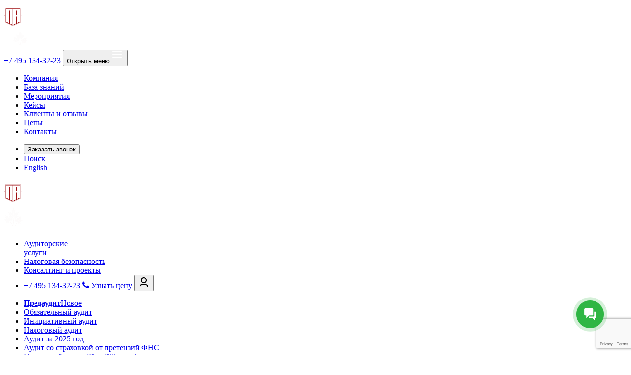

--- FILE ---
content_type: text/html; charset=UTF-8
request_url: https://pravovest-audit.ru/nashi-statii-nalogi-i-buhuchet/nalogi-2014-novacii-i-praktika-ix-primeneniya/
body_size: 23457
content:

<!DOCTYPE html>
<html lang="ru">
<head>
        <meta http-equiv="X-UA-Compatible" content="IE=edge">
    <meta name="SKYPE_TOOLBAR" content="SKYPE_TOOLBAR_PARSER_COMPATIBLE">
    <meta name="format-detection" content="telephone=no">
    <meta name="viewport" content="width=device-width,initial-scale=1">
                    <link rel="icon" type="image/png" href="/favicon-96x96.png" sizes="96x96" />
    <link rel="icon" type="image/svg+xml" href="/favicon.svg" />
    <link rel="shortcut icon" href="/favicon.ico" />
    <link rel="apple-touch-icon" sizes="180x180" href="/apple-touch-icon.png" />
    <link rel="manifest" href="/site.webmanifest" />
    <title>
        22 мая состоится круглый стол: «НАЛОГИ -2014: новации и практика их применения» - новость от Правовест Аудит         | «Правовест Аудит»    </title>
	<meta http-equiv="Content-Type" content="text/html; charset=UTF-8" />
<meta name="description" content="22 мая состоится круглый стол: «НАЛОГИ -2014: новации и практика их применения» - новости бухгалтерского и налогового учета от Правовест Аудит." />
<link href="/bitrix/cache/css/s1/pravovest/template_ff0d7a829e602f39ad472fe3c8906887/template_ff0d7a829e602f39ad472fe3c8906887_v1.css?1762759571715545" type="text/css"  data-template-style="true" rel="stylesheet" />
	<meta property="og:title" content="22 мая состоится круглый стол: «НАЛОГИ -2014: новации и практика их применения» - новость от Правовест Аудит | «Правовест Аудит»">
	<meta property="og:description" content="22 мая состоится круглый стол: «НАЛОГИ -2014: новации и практика их применения» - новости бухгалтерского и налогового учета от Правовест Аудит.">
	<meta property="og:image" content="https://pravovest-audit.ru/local/templates/pravovest/assets/img/repost-img.png">
	<meta property='og:type' content='website'/>
	<meta property="og:url" content="/nashi-statii-nalogi-i-buhuchet/nalogi-2014-novacii-i-praktika-ix-primeneniya/"/>
                    <link rel="preload" as="font" href="https://pravovest-audit.ru/local/templates/pravovest/assets/fonts/hinted-GraphikLC-Regular.woff2" type="font/woff2" crossorigin="anonymous">
                    <link rel="preload" as="font" href="https://pravovest-audit.ru/local/templates/pravovest/assets/fonts/hinted-GraphikLC-Semibold.woff2" type="font/woff2" crossorigin="anonymous">
                    <link rel="preload" as="font" href="https://pravovest-audit.ru/local/templates/pravovest/assets/fonts/hinted-ProximaNova-Light.woff2" type="font/woff2" crossorigin="anonymous">
                    <link rel="preload" as="font" href="https://pravovest-audit.ru/local/templates/pravovest/assets/fonts/hinted-ProximaNova-Bold.woff2" type="font/woff2" crossorigin="anonymous">
                    <link rel="preload" as="font" href="https://pravovest-audit.ru/local/templates/pravovest/assets/fonts/hinted-GraphikLC-Light.woff2" type="font/woff2" crossorigin="anonymous">
        </head>

<body class="">
    <!-- Roistat Counter Start -->
<!-- Roistat Counter End -->

<div class="preloader"></div>
<div class="wrapper js-website-wrapper" >
    <header class="header" id="header">
                <div class="header__mobile">
                        <div class="header__logo">
                <a class="header__logo-main" href="/"> <img class="lazyload" src="/local/templates/pravovest/assets/img/logo-new.svg" width="120" height="45" alt="" loading="lazy" data-src="/local/templates/pravovest/assets/img/logo-new.svg"></a>
                <div class="header__logo-health"> <img class="lazyload" src="/local/templates/pravovest/assets/img/logo-health-spring.svg" width="111" height="40" alt="" loading="lazy" data-src="/local/templates/pravovest/assets/img/logo-health-spring.svg"></div>
            </div>
                        <a class="header__mobile-phone" href="tel:+74951343223">+7 495 134-32-23</a>
            <button class="menu-button" id="menu-toggle" data-toggle="" data-toggle-src="#mob-menu">
                <span class="visually-hidden">Открыть меню</span>
                <svg width="24" height="24">
                    <use xlink:href="/local/templates/pravovest/assets/img/sprite.svg#menu"></use>
                </svg>
            </button>
        </div>
        <div class="header__in">
            <div class="header__top">
                <div class="grid grid--container grid--container-rd">
                    <div class="row">
                        <!-- Secondary Menu -->
                        <div class="col col--lg-7 ">
                            
<ul class="h-menu" rel="">
						<li><a href="/company/" title="Компания">Компания</a></li>
								<li><a href="/nashi-statii-nalogi-i-buhuchet/" title="База знаний">База знаний</a></li>
								<li><a href="/nashi-statii-nalogi-i-buhuchet/meropriyatiya/" title="Мероприятия">Мероприятия</a></li>
								<li><a href="/nashi-statii-nalogi-i-buhuchet/keysy/" title="Кейсы">Кейсы</a></li>
								<li><a href="/promo/clients/" title="Клиенты и отзывы">Клиенты и отзывы</a></li>
								<li><a href="/price/" title="Цены">Цены</a></li>
								<li><a href="/contacts/" title="Контакты">Контакты</a></li>
			</ul>
                        </div>

                        <div class="col col--lg-5">
                            <ul class="h-menu h-menu--right">
                                <li>
                                    <button data-fancybox="" data-src="#modal-callback">Заказать звонок</button>
                                </li>
                                <li><a href="/search/">Поиск</a></li>
                                <li><a href="/en/main/">English</a></li>
                                                            </ul>
                        </div>
                    </div>
                </div>
            </div>
            <div class="header__bottom">
                <div class="grid grid--container grid--container-rd">
                    <div class="header__bottom_in">
                        <div class="header__logo"> <a class="header__logo-main" href="/"> <img class="lazyload" src="/local/templates/pravovest/assets/img/logo-new.svg" width="120" height="45" alt="" loading="lazy" data-src="/local/templates/pravovest/assets/img/logo-new.svg"></a>
                            <div class="header__logo-health"> <img class="lazyload" src="/local/templates/pravovest/assets/img/logo-health-spring.svg" width="97" height="51" alt="" loading="lazy" data-src="/local/templates/pravovest/assets/img/logo-health-spring.svg"></div>
                        </div>
                        <!--<div class="h-logo">
                            <a href="/">
                                <img class="lazyload" alt="Правовест Аудит" src="/assets/img/logo-light.svg" alt="" loading="lazy" data-src="/assets/img/logo-light.svg">
                            </a>
                        </div>-->
                        <ul class="h-main-menu">
                                                <li data-dropdown data-target="#dd-1">
            <a href="/services/auditorskie-uslugi/" title="Аудиторские услуги в Москве">Аудиторские<br>
услуги</a>
        </li>
                    <li data-dropdown data-target="#dd-2">
            <a href="/services/nalogovaya-bezopasnost/" title="Налоговая безопасность">Налоговая безопасность</a>
        </li>
                    <li data-dropdown data-target="#dd-3">
            <a href="/services/konsalting-i-proekty/" title="Консалтинг и проекты">Консалтинг и проекты</a>
        </li>
                                    <li class="h-main-menu__last-item">
                                <a class="header-phone-link" href="tel:+74951343223">
                                    <span>
                                        +7 495 134-32-23                                    </span>
                                    <svg width="14" height="14">
                                        <use xlink:href="/local/templates/pravovest/assets/img/sprite.svg#phone"></use>
                                    </svg>
                                </a>
                                <a class="btn btn-sm btn-square btn-secondary" href="/raschyot-stoimosti-audita/">
                                    Узнать цену
                                </a>
                                                                                                    <button class="account-button js-auth-button" type="button" data-fancybox="" data-src="#modal-auth">
                                        <svg width="24" height="24">
                                            <use xlink:href="/local/templates/pravovest/assets/img/sprite.svg#user"></use>
                                        </svg>
                                    </button>
                                                            </li>
                        </ul>
                    </div>
                </div>
            </div>
        </div>

        <!-- Выпадающее меню услуг-->
        <div class="h-dropdown js-h-dropdown">
  <div class="grid grid--container">
    <div class="h-dropdown__in row row--no-gutters js-h-dropdown-in" id="dd-1">
      <div class="col col--lg-8">
        <div class="h-dropdown__left">
          <div class="h-dropdown-menu h-dropdown-menu--columns">
           <ul class="h-dropdown-menu__column">
			   <li><a href="/promo/predaudit/" title="Предаудит"><strong>Предаудит</strong><span class="badge">Новое</span></a></li>
				<li><a href="/promo/obyazatelnyy-audit/" title="Обязательный аудит">Обязательный аудит</a></li>
<li><a href="/services/iniciativnyy-audit/" title="Инициативный аудит">Инициативный аудит</a></li>
				<li><a href="/services/nalogovyy-audit/" title="Налоговый аудит">Налоговый аудит</a></li>
<li><a href="/promo/audit-2025/" title="Аудит за 2025 год">Аудит за&nbsp;2025 год</a></li>
<li><a href="/promo/strakhovka-ot-nalogovykh-pretenziy/" title="Аудит со страховкой от претензий ФНС">Аудит со&nbsp;страховкой от&nbsp;претензий ФНС</a></li>
<li><a href="/services/proverka-biznesa-due-diligence/" title="Проверка бизнеса (Due Diligence)">Проверка бизнеса (Due Diligence)</a></li>
<li><a href="/promo/forenzik/" title="Форензик">Форензик</a></li>
<li><a href="/promo/audit-2024/" title="Аудит за 2024 год">Аудит за&nbsp;2024 год</a></li>
				<li><a href="/services/auditorskie-uslugi/" title="Все аудиторские услуги" style="color:#9e0e11;">Все аудиторские услуги</a></li>
				</ul>
<ul class="h-dropdown-menu__column">

<li><a href="/promo/vyyavlenie-i-otsifrovka-nalogovykh-riskov/" title="Экспресс-диагностика">Экспресс-диагностика</a></li>
	<li><a href="/promo/finansovyy-audit/" title="Финансовый аудит">Финансовый аудит</a></li>

	<li><a href="/promo/kompleksnyy-audit/" title="Комплексный аудит">Комплексный аудит</a></li>

	<li><a href="/price/" title="Стоимость аудита">Стоимость аудита</a></li>
					<li><a href="/solutions/" title="Отраслевой аудит">Отраслевой аудит</a></li>
					<li><a href="/services/audit-konsolidirovannoy-otchetnosti/" title="Аудит консолидированной отчетности">Аудит консолидированной отчетности</a></li>
					<li><a href="/services/kadrovyy-audit/" title="Кадровый аудит">Кадровый аудит</a></li>
<li><a href="/services/uslugi-po-msfo/" title="Аудит отчетности по МСФО">Аудит отчетности по&nbsp;МСФО<span class="badge">Спецусловия</span></a></li>
					
	</ul>
          </div>
        </div>
      </div>
      <div class="col col--lg-4">
        <div class="h-dropdown__right">
          <div class="h-action-call">
            <div class="h-action-call__top">
              <div class="h-action-call__title">
<a href="/nashi-statii-nalogi-i-buhuchet/keysy/" style="color:#9e0e11;">Аудит с&nbsp;пользой 100%</a></div>
              <p>Проводим 1200+ аудитов ежегодно.<br> Обеспечим порядок в&nbsp;учете и&nbsp;налогах.<br> Только штатные аудиторы.</p>
              &nbsp;

              <p>
                <a href="/nashi-statii-nalogi-i-buhuchet/obyazatelnaya-auditorskaya-proverka-po-itogam-goda/" style="color:#9e0e11;">

                  Кому нужен аудит в&nbsp;2025
                </a>
              </p>

            </div>
            <div class="h-action-call__bottom">
              <a class="btn btn--stroke" href="/raschyot-stoimosti-audita/">Рассчитать стоимость</a>
            </div>
          </div>
        </div>
      </div>
    </div>
  </div>
</div>

<div class="h-dropdown js-h-dropdown">
  <div class="grid grid--container">
    <div class="h-dropdown__in row row--no-gutters js-h-dropdown-in" id="dd-2">
      <div class="col col--lg-8">
        <div class="h-dropdown__left">
          <div class="h-dropdown-menu h-dropdown-menu--columns">
            <ul class="h-dropdown-menu__column">
				<li><a href="/promo/soprovozhdenie-nalogovykh-proverok/" title="Сопровождение налоговых проверок">Сопровождение налоговых проверок</a></li>
				<li><a href="/promo/strakhovka-ot-nalogovykh-pretenziy/" title="Страховка от налоговых претензий">Страховка от&nbsp;налоговых претензий</a></li>
				<li><a href="/promo/nalogovye-spory/" title="Защита в налоговых спорах">Защита в&nbsp;налоговых спорах</a></li>
				<li><a href="/services/vozmeshchenie-nds/" title="Возмещение НДС">Возмещение НДС</a></li>
				<li><a href="/services/konsultatsiya-yuristov/" title="Консультации по налогам">Консультации по&nbsp;налогам</a></li>
				</ul>
<ul class="h-dropdown-menu__column">
	<li><a href="/promo/vyyavlenie-i-otsifrovka-nalogovykh-riskov/" title="Диагностика налоговых рисков">Диагностика налоговых рисков</a></li>
	<li><a href="/promo/predstavitelstvo-v-nalogovykh-sporakh/" title="Представительство в суде">Представительство в&nbsp;суде</a></li>
	<li><a href="/promo/soprovozhdenie-vyzovov-v-ifns/" title="Сопровождение вызовов в ИФНС">Сопровождение вызовов в&nbsp;ИФНС</a></li>
	
	<li><a href="/services/nalogovoe-planirovanie/" title="Налоговое планирование">Налоговое планирование</a></li>
					<li><a href="/services/vozvrat-pereplaty-po-nalogam/" title="Возврат переплаты по налогам">Возврат переплаты по&nbsp;налогам</a></li>
	</ul>
          </div>
        </div>
      </div>
      <div class="col col--lg-4">
        <div class="h-dropdown__right">
          <div class="h-action-call">
            <div class="h-action-call__top">
              <div class="h-action-call__title">90% выигранных дел</div>
              <p>На сумму 3,45 млрд руб. Постоянная, актуальная и успешная практика в сфере налогового права.</p>
            </div>
            <div class="h-action-call__bottom">
              <p>Строго конфиденциально.</p><a class="btn btn--stroke" href="javascript:;" data-fancybox=""
                data-src="#modal-callback">Консультация</a>
            </div>
          </div>
        </div>
      </div>
    </div>
  </div>
</div>

<div class="h-dropdown js-h-dropdown">
  <div class="grid grid--container">
    <div class="h-dropdown__in row row--no-gutters js-h-dropdown-in" id="dd-3">
      <div class="col col--lg-8">
        <div class="h-dropdown__left">
          <div class="h-dropdown-menu h-dropdown-menu--columns">
           <ul class="h-dropdown-menu__column">
				<li><a href="/services/konsultirovanie-po-bukhgalterskomu-uchetu-i-nalogam/" title="Консультации по бухучету и налогам">Консультации по&nbsp;бухучету и&nbsp;налогам</a></li>
				<li><a href="/services/razrabotka-uchetnoy-politiki/" title="Учетная политика">Учетная политика</a></li>
				<li><a href="/plans/" title="Экспертная поддержка">Экспертная поддержка</a></li>
				<li><a href="/promo/proverka-ucheta/" title="Проверка учета по госконтрактам">Проверка учета по&nbsp;госконтрактам</a></li>
				<li><a href="/promo/upravlencheskiy-uchet/" title="Управленческий учет">Управленческий учет</a></li>
				<li><a href="/services/konsultirovanie-po-trudovomu-zakonodatelstvu/" title="Консультации по трудовому праву">Консультации по&nbsp;трудовому праву</a></li>
				<li><a href="/services/otchetnosti-dlya-inostrannykh-auditorov/" title="Подтверждение отчетности для ин. аудиторов">Подтверждение отчетности для&nbsp;ин.&nbsp;аудиторов</a></li>
				<li><a href="/nashi-statii-nalogi-i-buhuchet/vklyuchenie-v-reestr-subektov-msp-organizatsiy-s-uchastiem-inostrannykh-yurlits/" title="Помощь ин.компаниям с Реестром МСП">Помощь ин.&nbsp;компаниям с&nbsp;Реестром&nbsp;МСП</a></li>
				</ul>
<ul class="h-dropdown-menu__column">
	<li><a href="/promo/perekhod-na-fsbu/" title="Помощь с ФСБУ">Помощь с&nbsp;ФСБУ</a></li>
	<li><a href="/nashi-statii-nalogi-i-buhuchet/meropriyatiya/" title="Круглые столы">Круглые столы</a></li>
	<li><a href="/services/uslugi-po-msfo/" title="Аудит по МСФО">Аудит по&nbsp;МСФО</a></li>
<li><a href="/promo/proverka-ucheta-goz/" title="Проверка учета ГОЗ">Проверка учета ГОЗ<span class="badge">Новое</span></a></li>
	<li><a href="/services/kadrovyy-audit/" title="Кадровый аудит">Кадровый аудит</a></li>

					<li><a href="/services/konsultirovanie-po-grazhdanskomu-zakonodatelstvu/" title="Консультации по договорам и корпоративным спорам">Консультации по&nbsp;договорам и&nbsp;корпоративным спорам</a></li>
					<li><a href="/services/transformatsiya-otchetnosti-po-msfo/" title="Трансформация отчетности по МСФО">Трансформация отчетности по&nbsp;МСФО</a></li>
					<li><a href="/services/sostavlenie-otchetnosti-inostrannykh-kompaniy/" title="Составление отчетности ин.компаний">Составление отчетности ин.&nbsp;компаний</a></li>
	<li><a href="/services/kontroliruemye-inostrannye-kompanii-kik/" title="Контролируемые иностранные компании">Контролируемые ин.&nbsp;компании</a></li>
	</ul>
          </div>
        </div>
      </div>
      <div class="col col--lg-4">
        <div class="h-dropdown__right">
          <div class="h-action-call">
            <div class="h-action-call__top">
              <div class="h-action-call__title">45 экспертов</div>
              <p>Поможем сделать бизнес более прибыльным и безопасным: расти, cокращать затраты, управлять рисками.</p>
            </div>
            <div class="h-action-call__bottom">
              <p>Есть вопросы? Задайте их нам!</p><a class="btn btn--stroke" href="javascript:;" data-fancybox=""
                data-src="#modal-callback">Консультация</a>
            </div>
          </div>
        </div>
      </div>
    </div>
  </div>
</div>
        <div class="mobile-menu js-mobile-menu" id="mob-menu">
            <header class="mobile-menu__header">
                <button class="mobile-menu__back" data-target="main">Вернуться</button>
                <button class="mobile-menu__close active" data-toggle="" data-toggle-src="#mob-menu">
                    <svg width="16" height="16">
                        <use xlink:href="/local/templates/pravovest/assets/img/sprite.svg#close"></use>
                    </svg><span class="visually-hidden">Закрыть</span>
                </button>
            </header>
            <div class="mobile-menu__main">
                <nav class="mobile-menu__main-nav _active" data-id="main">
                    <div class="mobile-menu__section-links">
                        <button class="mobile-menu__section-link" data-target="audit"><span>Аудиторские услуги</span>
                            <svg width="16" height="16">
                                <use xlink:href="/local/templates/pravovest/assets/img/sprite.svg#chevron-right"></use>
                            </svg>
                        </button>
                        <button class="mobile-menu__section-link" data-target="tax"><span>Налоговая безопасность</span>
                            <svg width="16" height="16">
                                <use xlink:href="/local/templates/pravovest/assets/img/sprite.svg#chevron-right"></use>
                            </svg>
                        </button>
                        <button class="mobile-menu__section-link" data-target="consult"><span>Консалтинг и&nbsp;проекты</span>
                            <svg width="16" height="16">
                                <use xlink:href="/local/templates/pravovest/assets/img/sprite.svg#chevron-right"></use>
                            </svg>
                        </button>
                    </div>
                    <div class="mobile-menu__nav-links">
                        <a href="/company/">Компания</a><a href="/nashi-statii-nalogi-i-buhuchet/">База знаний</a>
                        <a href="/nashi-statii-nalogi-i-buhuchet/meropriyatiya/">Мероприятия</a><a href="/nashi-statii-nalogi-i-buhuchet/keysy/">Кейсы</a>
                        <a href="/promo/clients/">Клиенты и отзывы</a><a href="/price/">Цены</a>
                        <a href="/contacts/">Контакты</a><a href="/en/main/">English</a>
                    </div>
                    <form class="mobile-menu__search" action="/search/">
                        <input class="mobile-menu__search-input" type="text" name="search" placeholder="Поиск по базе знаний">
                    </form>
                </nav>
                <ul class="mobile-menu__sub-nav" data-id="audit">
        <li><a href="/services/auditorskie-uslugi/"><strong>Перейти в&nbsp;раздел</strong></a></li>
		<li><a href="/promo/predaudit/" title="Предаудит"><strong>Предаудит</strong><span class="badge">Новое</span></a></li>
        <li><a href="/promo/obyazatelnyy-audit/" title="Обязательный аудит">Обязательный аудит</a></li>
		<li><a href="/services/iniciativnyy-audit/" title="Инициативный аудит">Инициативный аудит</a></li>
        <li><a href="/services/nalogovyy-audit/" title="Налоговый аудит">Налоговый аудит</a></li>
		<li><a href="/promo/audit-2025/" title="Аудит за 2025 год">Аудит за&nbsp;2025 год</a></li>
		<li><a href="/promo/strakhovka-ot-nalogovykh-pretenziy/" title="Аудит со страховкой от претензий ФНС">Аудит со&nbsp;страховкой от&nbsp;претензий ФНС</a></li>
		<li><a href="/services/proverka-biznesa-due-diligence/" title="Проверка бизнеса (Due Diligence)">Проверка бизнеса (Due Diligence)</a></li>
		<li><a href="/promo/forenzik/" title="Форензик">Форензик</a></li>
		<li><a href="/promo/audit-2024/" title="Аудит за 2024 год">Аудит за&nbsp;2024 год</a></li>
		<li><a href="/promo/finansovyy-audit/" title="Финансовый аудит">Финансовый аудит</a></li>
        <li><a href="/promo/kompleksnyy-audit/" title="Комплексный аудит">Комплексный аудит</a></li>
        <li><a href="/price/" title="Стоимость аудита">Стоимость аудита</a></li>
        <li><a href="/solutions/" title="Отраслевой аудит">Отраслевой аудит</a></li>
		<li><a href="/promo/vyyavlenie-i-otsifrovka-nalogovykh-riskov/" title="Экспресс-диагностика">Экспресс-диагностика</a></li>
        <li><a href="/services/audit-konsolidirovannoy-otchetnosti/" title="Аудит консолидированной отчетности">Аудит консолидированной отчетности</a></li>
        <li><a href="/services/kadrovyy-audit/" title="Кадровый аудит">Кадровый аудит</a></li>
		<li><a href="/services/uslugi-po-msfo/" title="Аудит отчетности по МСФО">Аудит отчетности по&nbsp;МСФО<span class="badge">Спецусловия</span></a></li>
		<li><a href="/services/auditorskie-uslugi/" title="Все аудиторские услуги" style="color:#9e0e11;">Все аудиторские услуги</a></li>
    </ul>
    <ul class="mobile-menu__sub-nav" data-id="tax">
        <li><a href="/services/nalogovaya-bezopasnost/"><strong>Перейти в&nbsp;раздел</strong></a></li>
        <li><a href="/promo/soprovozhdenie-nalogovykh-proverok/" title="Сопровождение налоговых проверок">Сопровождение налоговых проверок</a></li>
        <li><a href="/promo/vyyavlenie-i-otsifrovka-nalogovykh-riskov/" title="Диагностика налоговых рисков">Диагностика налоговых рисков</a></li>
        <li><a href="/promo/strakhovka-ot-nalogovykh-pretenziy/" title="Страховка от налоговых претензий">Страховка от&nbsp;налоговых претензий</a></li>
        <li><a href="/promo/predstavitelstvo-v-nalogovykh-sporakh/" title="Представительство в суде">Представительство в&nbsp;суде</a></li>
        <li><a href="/promo/nalogovye-spory/" title="Защита в налоговых спорах">Защита в&nbsp;налоговых спорах</a></li>
        <li><a href="/promo/soprovozhdenie-vyzovov-v-ifns/" title="Сопровождение вызовов в ИФНС">Сопровождение вызовов в&nbsp;ИФНС</a></li>
        <li><a href="/services/vozmeshchenie-nds/" title="Возмещение НДС">Возмещение НДС</a></li>
        <li><a href="/services/nalogovoe-planirovanie/" title="Налоговое планирование">Налоговое планирование</a></li>
        <li><a href="/services/konsultatsiya-yuristov/" title="Консультации по налогам">Консультации по&nbsp;налогам</a></li>
        <li><a href="/services/vozvrat-pereplaty-po-nalogam/" title="Возврат переплаты по налогам">Возврат переплаты по&nbsp;налогам</a></li>
    </ul>
    <ul class="mobile-menu__sub-nav" data-id="consult">
        <li><a href="/services/konsalting-i-proekty/"><strong>Перейти в&nbsp;раздел</strong></a></li>
        <li><a href="/services/konsultirovanie-po-bukhgalterskomu-uchetu-i-nalogam/" title="Консультации по бухучету и налогам">Консультации по&nbsp;бухучету и&nbsp;налогам</a></li>
        <li><a href="/promo/perekhod-na-fsbu/" title="Помощь с ФСБУ">Помощь с&nbsp;ФСБУ</a></li>
        <li><a href="/services/razrabotka-uchetnoy-politiki/" title="Учетная политика">Учетная политика</a></li>
        <li><a href="/nashi-statii-nalogi-i-buhuchet/meropriyatiya/" title="Круглые столы">Круглые столы</a></li>
        <li><a href="/plans/" title="Экспертная поддержка">Экспертная поддержка</a></li>
        <li><a href="/services/uslugi-po-msfo/" title="Аудит по МСФО">Аудит по&nbsp;МСФО</a></li>
        <li><a href="/promo/proverka-ucheta/" title="Проверка учета по госконтрактам">Проверка учета по&nbsp;госконтрактам</a></li>
		<li><a href="/promo/proverka-ucheta-goz/" title="Проверка учета ГОЗ">Проверка учета ГОЗ<span class="badge">Новое</span></a></li>
        <li><a href="/services/kadrovyy-audit/" title="Кадровый аудит">Кадровый аудит</a></li>
        <li><a href="/promo/upravlencheskiy-uchet/" title="Управленческий учет">Управленческий учет</a></li>
        <li><a href="/services/konsultirovanie-po-grazhdanskomu-zakonodatelstvu/" title="Консультации по договорам и корпоративным спорам">Консультации по&nbsp;договорам и&nbsp;корпоративным спорам</a></li>
        <li><a href="/services/konsultirovanie-po-trudovomu-zakonodatelstvu/" title="Консультации по трудовому праву">Консультации по&nbsp;трудовому праву</a></li>
        <li><a href="/services/otchetnosti-dlya-inostrannykh-auditorov/" title="Подтверждение отчетности для ин. аудиторов">Подтверждение отчетности для&nbsp;ин.&nbsp;аудиторов</a></li>
        <li><a href="/nashi-statii-nalogi-i-buhuchet/vklyuchenie-v-reestr-subektov-msp-organizatsiy-s-uchastiem-inostrannykh-yurlits/" title="Помощь ин.компаниям с Реестром МСП">Помощь ин.&nbsp;компаниям с&nbsp;Реестром&nbsp;МСП</a></li>
        <li><a href="/services/transformatsiya-otchetnosti-po-msfo/" title="Трансформация отчетности по МСФО">Трансформация отчетности по&nbsp;МСФО</a></li>
        <li><a href="/services/sostavlenie-otchetnosti-inostrannykh-kompaniy/" title="Составление отчетности ин.компаний">Составление отчетности ин.&nbsp;компаний</a></li>
        <li><a href="/services/kontroliruemye-inostrannye-kompanii-kik/" title="Контролируемые иностранные компании">Контролируемые ин.&nbsp;компании</a></li>
    </ul>            </div>
            <footer class="mobile-menu__footer">
                <div class="mobile-menu__buttons">
                    <a class="mobile-menu__phone-link" href="tel:+74951343223">
                        <svg width="14" height="14">
                            <use xlink:href="/local/templates/pravovest/assets/img/sprite.svg#phone"></use>
                        </svg>
                        <span>
                            +7 495 134-32-23                        </span>
                    </a>
                    <a class="btn btn-square" href="/raschyot-stoimosti-audita/">Узнать цену</a>
                </div>
                <ul class="mobile-menu__social-links">
                    <li><a href="https://t.me/pravovest_audit">Телеграм</a></li>
                    <li><a href="https://www.youtube.com/user/PravovestAudit/videos">Ютуб</a></li>
                    <!--<li><a href="https://vk.com/pravovest_audit">Вконтакте</a></li>
                    <li><a href="https://megasreda.ru/pravovest@audit">Мегасреда</a></li>-->
                </ul>
            </footer>
        </div>
    </header>
    <main class="main">
                        	<div >
        <div class="news header-page ">
        <div class="grid grid--container">

				<div itemscope="" itemtype="http://schema.org/BreadcrumbList" class="breadcrumbs"><span itemscope="" itemprop="itemListElement" itemtype="http://schema.org/ListItem"><a href="/" itemprop="item" title="Главная"><span itemprop="name">Главная</span> <meta itemprop="position" content="1"></a></span><span class="separator">—</span><span itemscope="" itemprop="itemListElement" itemtype="http://schema.org/ListItem"><a href="/nashi-statii-nalogi-i-buhuchet/" itemprop="item" title="База знаний"><span itemprop="name">База знаний</span> <meta itemprop="position" content="2"></a></span><span class="separator">—</span><span itemscope="" itemprop="itemListElement" itemtype="http://schema.org/ListItem"><a href="/nashi-statii-nalogi-i-buhuchet/novosti/" itemprop="item" title="Новости"><span itemprop="name">Новости</span> <meta itemprop="position" content="3"></a></span><span class="separator">—</span><span itemscope="" itemprop="itemListElement" itemtype="http://schema.org/ListItem"><span itemprop="name">22 мая состоится круглый стол: «НАЛОГИ -2014: новации и практика их применения»</span>  <meta itemprop="position" content="4"></span></div><script type="application/ld+json">{"@context":"https://schema.org","@type":"BreadcrumbList","itemListElement":[{"@type":"ListItem","position":1,"name":"Главная","item":"/"},{"@type":"ListItem","position":2,"name":"База знаний","item":"/nashi-statii-nalogi-i-buhuchet/"},{"@type":"ListItem","position":3,"name":"Новости","item":"/nashi-statii-nalogi-i-buhuchet/novosti/"},{"@type":"ListItem","position":4,"name":"22 мая состоится круглый стол: «НАЛОГИ -2014: новации и практика их применения»"}]}</script>
				<div class="row">
					<div class="col col--lg-12">
						<h1 class="title-md ">22 мая состоится круглый стол: «НАЛОГИ -2014: новации и практика их применения»</h1>

                        
													<div class="label-icon--date-in-title">
								<div class="label-icon label-icon--date ">
									<svg class="label-icon__ico">
										<use xlink:href="/local/templates/pravovest/assets/img/sprite.svg#calendar"></use>
									</svg>01 мая 2014								</div>
							</div>
						
													<div class="b-share">
								<div class="b-share__item">
									<svg class="ico b-share__ico">
										<use xlink:href="/local/templates/pravovest/assets/img/sprite-color.svg#vk"></use>
									</svg><a href="#" onclick='$(".ya-share2__item.ya-share2__item_service_vkontakte").trigger("click");return false;'>Поделиться</a>
								</div>
								<!-- <div class="b-share__item">
									<svg class="ico b-share__ico">
										<use xlink:href="/local/templates/pravovest/assets/img/sprite-color.svg#fb"></use>
									</svg><a href="#" onclick='$(".ya-share2__item.ya-share2__item_service_facebook").trigger("click");return false;'>Поделиться</a>
								</div> -->
								<div class="b-share__item">
									<svg class="ico b-share__ico">
										<use xlink:href="/local/templates/pravovest/assets/img/sprite-color.svg#odnoklassniki"></use>
									</svg><a href="#" onclick='$(".ya-share2__item.ya-share2__item_service_odnoklassniki").trigger("click");return false;'>Поделиться</a>
								</div>
								<!-- <div class="b-share__item">
									<svg class="ico b-share__ico">
										<use xlink:href="/local/templates/pravovest/assets/img/sprite-color.svg#twitter"></use>
									</svg><a href="#" onclick='$(".ya-share2__item.ya-share2__item_service_twitter").trigger("click");return false;'>Твитнуть</a>
								</div> -->
								<div class="b-share__item">
									<svg class="ico b-share__ico" height="512pt" viewBox="-1 0 512 512" width="512pt" xmlns="http://www.w3.org/2000/svg"><path d="m10.894531 512c-2.875 0-5.671875-1.136719-7.746093-3.234375-2.734376-2.765625-3.789063-6.78125-2.761719-10.535156l33.285156-121.546875c-20.722656-37.472656-31.648437-79.863282-31.632813-122.894532.058594-139.941406 113.941407-253.789062 253.871094-253.789062 67.871094.0273438 131.644532 26.464844 179.578125 74.433594 47.925781 47.972656 74.308594 111.742187 74.289063 179.558594-.0625 139.945312-113.945313 253.800781-253.867188 253.800781 0 0-.105468 0-.109375 0-40.871093-.015625-81.390625-9.976563-117.46875-28.84375l-124.675781 32.695312c-.914062.238281-1.84375.355469-2.761719.355469zm0 0" fill="#e5e5e5"/><path d="m10.894531 501.105469 34.46875-125.871094c-21.261719-36.839844-32.445312-78.628906-32.429687-121.441406.054687-133.933594 109.046875-242.898438 242.976562-242.898438 64.992188.027344 125.996094 25.324219 171.871094 71.238281 45.871094 45.914063 71.125 106.945313 71.101562 171.855469-.058593 133.929688-109.066406 242.910157-242.972656 242.910157-.007812 0 .003906 0 0 0h-.105468c-40.664063-.015626-80.617188-10.214844-116.105469-29.570313zm134.769531-77.75 7.378907 4.371093c31 18.398438 66.542969 28.128907 102.789062 28.148438h.078125c111.304688 0 201.898438-90.578125 201.945313-201.902344.019531-53.949218-20.964844-104.679687-59.09375-142.839844-38.132813-38.160156-88.832031-59.1875-142.777344-59.210937-111.394531 0-201.984375 90.566406-202.027344 201.886719-.015625 38.148437 10.65625 75.296875 30.875 107.445312l4.804688 7.640625-20.40625 74.5zm0 0" fill="#fff"/><path d="m19.34375 492.625 33.277344-121.519531c-20.53125-35.5625-31.324219-75.910157-31.3125-117.234375.050781-129.296875 105.273437-234.488282 234.558594-234.488282 62.75.027344 121.644531 24.449219 165.921874 68.773438 44.289063 44.324219 68.664063 103.242188 68.640626 165.898438-.054688 129.300781-105.28125 234.503906-234.550782 234.503906-.011718 0 .003906 0 0 0h-.105468c-39.253907-.015625-77.828126-9.867188-112.085938-28.539063zm0 0" fill="#64b161"/><g fill="#fff"><path d="m10.894531 501.105469 34.46875-125.871094c-21.261719-36.839844-32.445312-78.628906-32.429687-121.441406.054687-133.933594 109.046875-242.898438 242.976562-242.898438 64.992188.027344 125.996094 25.324219 171.871094 71.238281 45.871094 45.914063 71.125 106.945313 71.101562 171.855469-.058593 133.929688-109.066406 242.910157-242.972656 242.910157-.007812 0 .003906 0 0 0h-.105468c-40.664063-.015626-80.617188-10.214844-116.105469-29.570313zm134.769531-77.75 7.378907 4.371093c31 18.398438 66.542969 28.128907 102.789062 28.148438h.078125c111.304688 0 201.898438-90.578125 201.945313-201.902344.019531-53.949218-20.964844-104.679687-59.09375-142.839844-38.132813-38.160156-88.832031-59.1875-142.777344-59.210937-111.394531 0-201.984375 90.566406-202.027344 201.886719-.015625 38.148437 10.65625 75.296875 30.875 107.445312l4.804688 7.640625-20.40625 74.5zm0 0"/><path d="m195.183594 152.246094c-4.546875-10.109375-9.335938-10.3125-13.664063-10.488282-3.539062-.152343-7.589843-.144531-11.632812-.144531-4.046875 0-10.625 1.523438-16.1875 7.597657-5.566407 6.074218-21.253907 20.761718-21.253907 50.632812 0 29.875 21.757813 58.738281 24.792969 62.792969 3.035157 4.050781 42 67.308593 103.707031 91.644531 51.285157 20.226562 61.71875 16.203125 72.851563 15.191406 11.132813-1.011718 35.917969-14.6875 40.976563-28.863281 5.0625-14.175781 5.0625-26.324219 3.542968-28.867187-1.519531-2.527344-5.566406-4.046876-11.636718-7.082032-6.070313-3.035156-35.917969-17.726562-41.484376-19.75-5.566406-2.027344-9.613281-3.035156-13.660156 3.042969-4.050781 6.070313-15.675781 19.742187-19.21875 23.789063-3.542968 4.058593-7.085937 4.566406-13.15625 1.527343-6.070312-3.042969-25.625-9.449219-48.820312-30.132812-18.046875-16.089844-30.234375-35.964844-33.777344-42.042969-3.539062-6.070312-.058594-9.070312 2.667969-12.386719 4.910156-5.972656 13.148437-16.710937 15.171875-20.757812 2.023437-4.054688 1.011718-7.597657-.503906-10.636719-1.519532-3.035156-13.320313-33.058594-18.714844-45.066406zm0 0" fill-rule="evenodd"/></g></svg>
									<a href="#" onclick="window.open($('.ya-share2__item.ya-share2__item_service_whatsapp a').attr('href'), '_blank'); return false;">WhatsApp</a>
								</div>
								<div class="b-share__item">
									<svg class="ico b-share__ico" enable-background="new 0 0 24 24" height="512" viewBox="0 0 24 24" width="512" xmlns="http://www.w3.org/2000/svg"><path d="m9.417 15.181-.397 5.584c.568 0 .814-.244 1.109-.537l2.663-2.545 5.518 4.041c1.012.564 1.725.267 1.998-.931l3.622-16.972.001-.001c.321-1.496-.541-2.081-1.527-1.714l-21.29 8.151c-1.453.564-1.431 1.374-.247 1.741l5.443 1.693 12.643-7.911c.595-.394 1.136-.176.691.218z" fill="#039be5"/></svg>
									<a href="#" class="js-telegram">Telegram</a>
								</div>
							</div>
											</div>
				</div>
            </div>
		</div>
	</div>


		
<div
        style="display: none"
		id="ya_share"
        class="ya-share2"
		data-services="vkontakte,telegram"
        data-lang="ru"
        data-description="22 мая состоится круглый стол: «НАЛОГИ -2014: новации и практика их применения»"
        data-url="https://pravovest-audit.ru/nashi-statii-nalogi-i-buhuchet/nalogi-2014-novacii-i-praktika-ix-primeneniya/"
        data-image=""></div>
<div id="article-body" >
        <div class="s-article-content s-article-content--news ">
        <div class="grid grid--container">
            <div class="row" >
                <div class="col col--lg-8 col--md-11"
					 itemscope itemtype="https://schema.org/NewsArticle"                     >

											<meta itemprop="headline" content="22 мая состоится круглый стол: «НАЛОГИ -2014: новации и практика их применения»">
						<div itemscope itemprop="author" itemtype="https://schema.org/Person">
							<meta itemprop="name" content="Правовест-Аудит">
							<meta itemprop="url" content="/">
															<link itemprop="image" href="/local/templates/pravovest/assets/img/logo-dark.svg">
													</div>
						<meta itemprop="datePublished" content="2018-07-05T23:17:28+03:00">
						<meta itemprop="dateModified" content="2021-03-17T12:43:20+03:00">
					
                    
                    <div class="b-article"
                          itemprop="articleBody"                         >

                        
						<!-- Оглавление -->
                                                                            						

						<div >
							
																																		
										
	<p><strong>"Круглый стол"</strong> 22 мая 2014 г.</p>
<table>
<tbody>
<tr>
<td><img class="lazyload wp-image-5510 aligleft" style="margin-right: 20px; margin-top: 10px; margin-bottom: 10px;" alt="Круглый стол" src="/upload/webp/wp-content/uploads/2013/08/krug-stol.webp" width="145" height="117" / loading="lazy" data-src="/upload/webp/wp-content/uploads/2013/08/krug-stol.webp"></td>
<td style="padding-left: 30px; text-align: center;"><b><b><strong><em>Приглашаем на тему:</em></strong></b></b>
<p style="text-align: center;" align="center"><b> </b><b>«НАЛОГИ -2014: новации и практика их применения»</b></p>
</td>
</tr>
</tbody>
</table><br>
<p><b><i><span style="text-decoration: underline;">Основная цель: </span></i></b><i>правильно отразить нововведения в учете и отчетности; подготовиться к грядущим изменениям в налоговом законодательстве. </i><b><i>Ответить на вопросы участников,</i></b><i> осветить и обсудить нововведения с 2014 года и на перспективу.</i></p>

<p><b><i><span style="text-decoration: underline;">Эффективнее на 50%:</span></i></b><i> формат Круглого стола позволяет всем задавать вопросы в ходе семинара и получать ответы лектора сразу - в режиме онлайн, видеть подтверждение слов лектора в документах на экране. <br><b>Усвоение нового материала повышается на 50%.</b></i></p>
<p align="center">Программа Круглого стола</p>
<p align="center"><b>1. НДС: Усиление налогового администрирования в части предотвращения необоснованного возмещения НДС по товарам, работам, услугам.</b></p>
	
																																																																							
										<ul class="list-dash outside">
<li> Ответственность за непредставление декларации по НДС  по каналам ТКС. Новые обязанности посредников и неплательщиков НДС  в части отчетности по НДС.
</li><li>Налоговые риски счета-фактуры от посредника.  Решение  ВАС от 25.03.2013 N 153/13
</li><li>Проект изменений в Постановление 1137 о правилах ведения книги покупок, продаж, журнала учета полученных и выданных счетов-фактур.
</li><li>Перспектива совершенствования налогового законодательства  в части НДС согласно распоряжению Правительства РФ от 10 февраля 2014 г. N 162-р
</li><li>Корректировка правил раздельного учета с 1 апреля 2014 года
</li><li>Изменения по НДС согласно Закона 81-ФЗ от 20 апреля 2014 года: суммовые разницы, момент определения налоговой базы при продаже недвижимости
</li></ul>																																																																							
										
	<b>2. Налог на прибыль: поправки в главу 25 в 2014 году</b>	
																																																																							
										<ul class="list-dash outside">
<li> Признание в расходах процентов по заемным обязательствам,
</li><li>Перенос убытков на будущее
</li><li>Изменения  в правилах выплаты дивидендов и другие новации 2014 года
</li><li>Документальное обоснование расходов, УПД – счет-фактура и первичный документ
</li><li>Минфин о  периоде корректировки налоговой базы по налогу на прибыль
</li><li>Перспективные новации в главе 25 НК РФ направленные на сближение бухгалтерского и налогового учета в 2015 году: суммовые разницы, учет материалов и инвентаря (Закон  81-ФЗ от 20 апреля 2014 года)
</li></ul>																																																																							
										
	<b>3.    </b><b>Обновленный подход Минфина к судебной практике.</b>	
																																																																							
										<ul class="list-dash outside">
<li>Письмо ФНС и Минфина России «О единой правоприменительной практике по налогам»
</li><li>Практика обзоров ФНС по рассмотрению налоговых споров в судах высших инстанций
</li><li>Применение налогоплательщиками и налоговыми органами  разъяснений Минфина и судебной практики
</li></ul>																																																																							
										
	<b>4.    </b><b>Ответы на оставшиеся вопросы </b>	
																																																																							
										<ul class="list-dash outside">
<li>разбор реальных хозяйственных ситуаций участников
</li><li>обсуждение, общение и обмен опытом с коллегами
</li></ul>																																																																							
										
	<table>
<tbody>
<tr><td><p><img class="lazyload alignleft  wp-image-5512" style="margin: 10px 30px;" alt="buhgalter-2" src="/upload/webp/wp-content/uploads/2013/08/buhgalter-2.webp" width="98" height="140" / loading="lazy" data-src="/upload/webp/wp-content/uploads/2013/08/buhgalter-2.webp"></p></td><td><p><span style="text-decoration: underline;">Лектор:</span>

Новикова Ольга Викторовна - руководитель отдела консультирования клиентов «ПРАВОВЕСТ Аудит». К.э.н., налоговый консультант – член Палаты налоговых консультантов РФ, эксперт-практик по налогам и бухучету, лектор и автор публикаций в СМИ; имеет многолетний опыт работы г/б и финансовым директором.</p></td></tr>
</tbody>
</table>	
																																																																							
										
	<br><p><b>Стоимость: 2 варианта участия</b></p>
<p style="text-align: right;" align="center"><b><i>   </i></b><i>Цены указаны без  НДС</i></p>

<table width="500" border="1" cellspacing="2" cellpadding="2">
<tbody>
<tr style="border-bottom: 1px solid black;">
<td>
<p align="center"><strong>VIP – <i>5 500 руб.</i></strong></p>
</td>

<td>
<p align="center"><strong>Стандарт – <i>3 500 руб.</i></strong></p>
</td>
</tr>
<tr style="border-bottom: 1px solid black;">
<td valign="top"><span style="text-decoration: underline;">В цену входит:</span>
<ul>
<li><b>VIP-место за «Круглым столом»</b></li>
<li>раздаточный материал авторов по теме</li>
<li><b>очень вкусный обед</b></li>
<li>кофе-паузы</li>
<li><b>сертификат 10 часов ИПБР</b></li>
</ul>
</td>

<td valign="top"><span style="text-decoration: underline;">В льготную цену входит:</span>
<ul>
<li>стандартное место в зале «Круглого стола»</li>
</ul>
<ul>
<li>кофе-паузы</li>
<li>раздаточный материал</li>
<li>сертификат участника</li>
</ul>
</td>
</tr>
</tbody>
</table>	
																																																																							
										
	<br><p align="center"><span style="color: #993300;">Бесплатно по текущим АКЦИЯМ</span> – подробности по тел.: <strong>8(495) 134-32-23</strong></p>

<p><b>Место проведения</b></p>
<p>Москва, 1-й Щипковский пер., д. 20.  Пешком 8 мин от м. <b>Серпуховская</b></p>

<p><b>Станьте участником Круглого стола:</b></p>


	
																																																																							
										<ol>
<li>Зарезервируйте место по телефону: (495) <b>134-32-23</b><br>

или по эл. почте: <a href="mailto:info@pravovest-audit.ru">info@pravovest-audit.ru</a></li><li>Оплатите счет (участнику) или получите приглашение (гостю).</li><li>Подготовьте вопросы.</li></ol>																																																																							
										
	<p>Вас ждет: уникальный формат Круглого стола – <b>на 50% эффективнее простого семинара,</b> актуальная информация, уютный зал и живой диалог с лектором, обмен опытом с коллегами и многое другое.</p>
<p style="text-align: center;" align="center">До встречи <b>22 мая 2014г.</b></p>
<br>
<table border="0" cellpadding="0">
<tbody>
<tr>
<td valign="top" width="50%"><img class="lazyload" alt="banner-pa" src="/upload/webp/wp-content/uploads/2013/08/banner-pa.webp" width="332" height="103" / loading="lazy" data-src="/upload/webp/wp-content/uploads/2013/08/banner-pa.webp"></td>

<td valign="top" width="50%">Тел: <i>(495)</i><i> <b>134-32-23</b> </i><i>(многоканальный)</i> <br><a href="mailto:info@pravovest-audit.ru" target="_blank">info@pravovest-audit.ru</a></td>
</tr>
</tbody>
</table>	
																																												
																																				</div>
                    </div>

					<!-- Telegram Block -->
					<!-- 
					<div class="telegram-banner__wrap b-article__offset">
						<noindex><a rel="nofollow"  class="telegram-banner" href="https://t.me/pravovest_audit" target="_blank"></noindex>
							<div class="telegram-banner__title">Собственникам и&nbsp;руководителям</div>
							<ul class="telegram-banner__list">
								<li class="telegram-banner__item telegram-banner__item--record">записи вебинаров о&nbsp;рисках и&nbsp;возможностях&nbsp;для&nbsp;бизнеса</li>
								<li class="telegram-banner__item telegram-banner__item--communication">экспертные комментарии новостей&nbsp;и&nbsp;событий</li>
								<li class="telegram-banner__item telegram-banner__item--chat">обсуждение вопросов с&nbsp;аудиторами и&nbsp;нало&shy;говыми&nbsp;юристами</li>
							</ul>
							<div class="telegram-banner__footer">
								<div class="telegram-banner__btn">Перейти в Телеграм 
									<svg width="16" height="16">
										<use xlink:href="/local/templates/pravovest/assets/img/sprite.svg#arrow-right-2"></use>
									</svg>
								</div>
								<span>https://t.me/pravovest_audit</span>
							</div>
						</a>
					</div> -->

                    <!-- .b-article-->
                                    </div>
                <!-- .col-->
                                    <div class="col col--lg-4">
                        <div class="sidebar sidebar--sticky sidebar--page sidebar--article 321">
							
                            <!-- Форма в правой колонке -->
<div class="sidebar__item">
    <a class="side-banner" href="/raschyot-stoimosti-audita/">
        <div class="side-banner__title">Аудит со&nbsp;страховкой от&nbsp;рисков</div>
        <div class="side-banner__text">Узнайте стоимость за&nbsp;1&nbsp;мин.</div>
        <div class="side-banner__button btn btn-square">Получить расчет</div>
    </a>
</div>
<!--
<div class="sidebar__item"> 
	<div class="side-box"> 
		<div class="side-box-consult side-box-consult--center"> 
			<div class="side-box-consult__title">Аудит со&nbsp;страховкой от&nbsp;рисков</div>
			<div class="side-box-consult__body">Узнайте стоимость за&nbsp;1&nbsp;мин.</div>
			<a class="btn btn--tiny side-box-consult__btn" target="_blank" href="/raschyot-stoimosti-audita/">Получить расчет</a>
		</div>
	</div>
</div>
-->
<!-- Телеграм, общий --> 
<!--
<div class="sidebar__item">
	<noindex><a class="side-box telegram-banner telegram-banner--sidebox" href="https://t.me/pravovest_audit" target="_blank" rel="nofollow">
		<div class="telegram-banner__title">Телеграм-канал</div>
		<ul class="telegram-banner__list">
			<li class="telegram-banner__item">
				<svg xmlns="http://www.w3.org/2000/svg" fill="none" viewBox="0 0 32 32" width="32" htight="32">
					<path stroke="#9E0E11" stroke-linecap="round" stroke-width="1.5" d="M26.8 26.3h3.5"></path>
					<mask id="a" fill="#fff">
						<rect width="30" height="19" x="1" y="4" rx="1"></rect>
					</mask>
					<rect width="30" height="19" x="1" y="4" stroke="#9E0E11" stroke-width="3" mask="url(#a)" rx="1"></rect>
					<path stroke="#9E0E11" stroke-width="1.5" d="M13 15.8v-4.6a1 1 0 0 1 1.5-.8l4 2.2a1 1 0 0 1 0 1.8l-4 2.2a1 1 0 0 1-1.5-.8Z"></path>
					<path stroke="#9E0E11" stroke-linecap="round" stroke-width="1.5" d="M1.8 26.3h20.5"></path>
					<circle cx="24.5" cy="26.5" r="1.8" stroke="#9E0E11" stroke-width="1.5"></circle>
				</svg>записи вебинаров по&nbsp;налогам&nbsp;и&nbsp;бухучету
			</li>
			<li class="telegram-banner__item">
				<svg xmlns="http://www.w3.org/2000/svg" fill="none" viewBox="0 0 32 32" width="32" htight="32">
					<path stroke="#9E0E11" stroke-linejoin="round" stroke-width="1.5" d="M15.5 2.4h-7a3 3 0 0 0-3 3v3.8a3 3 0 0 0 3 3h1v4.4l3.8-4.4h2.2m0-9.8H23a3 3 0 0 1 3 3v3.8a3 3 0 0 1-3 3h-1.4v4.4l-3.9-4.4h-2.2m0-9.8v1.5c3.7 0 3.7 3.4 0 3.4-2.5 0-3 3.2 0 3.2v1.7"></path>
					<path stroke="#9E0E11" stroke-linecap="round" stroke-linejoin="round" stroke-width="1.5" d="M10 29.6v-1.4c-.2-.7-.8-1.2-1.4-1.4H3a2 2 0 0 0-1.4 1.4l-.1 1.4m6.6-8.2a2.4 2.4 0 1 1-4.7 0 2.4 2.4 0 0 1 4.7 0Zm21.5 8.2v-1.4c-.3-.7-.8-1.2-1.5-1.4h-5.5c-.6.2-1.2.7-1.4 1.4v1.4m6.5-8.2a2.4 2.4 0 1 1-4.7 0 2.4 2.4 0 0 1 4.7 0Z"></path>
				</svg>экспертные комментарии новостей&nbsp;и&nbsp;событий
			</li>
			<li class="telegram-banner__item">
				<svg xmlns="http://www.w3.org/2000/svg" fill="none" viewBox="0 0 33 32" width="32" htight="32">
					<path stroke="#9E0E11" stroke-linecap="round" stroke-linejoin="round" stroke-width="1.5" d="M9 7.3V5.7m0 17.7v2m15-3.5v5.6a3 3 0 0 1-3 3h-9a3 3 0 0 1-3-3v-2M9 5.8v-.3a3 3 0 0 1 3-3h9a3 3 0 0 1 3 3v.3H9Zm0 19.8h15"></path>
					<path stroke="#9E0E11" stroke-linejoin="round" stroke-width="1.5" d="M.8 14.8a5 5 0 0 1 5-5h.7a5 5 0 0 1 5 5v5.7L9.3 20a5 5 0 0 0-1.4-.2H5.7a5 5 0 0 1-4.9-5Zm30.5-1.7a5 5 0 0 0-5-5h-.7a5 5 0 0 0-5 5V19l2.2-.7A5 5 0 0 1 24 18h2.2a5 5 0 0 0 5-4.9Z"></path>
				</svg>обсуждение вопросов&nbsp;с аудито­рами и&nbsp;налоговыми юристами
			</li>
		</ul>
		<div class="telegram-banner__footer">
			<div class="telegram-banner__btn">Перейти в Телеграм 
				<svg width="16" height="16">
					<use xlink:href="/local/templates/pravovest/assets/img/sprite.svg#arrow-right-2"></use>
				</svg>
			</div><span>https://t.me/pravovest_audit</span>
		</div>
	</a></noindex>
</div>
-->
<!-- Телеграм -->
<div class="sidebar__item">
    <a class="telegram-invite js-telegram-invite _play" href="https://t.me/pravovest_audit/3323" target="_blank" rel="noopener noreferrer">
        <div class="telegram-invite__image">
            <img class="lazyload" src="/local/templates/pravovest/assets/img/banners/telegram-invite.svg" width="64" height="64" alt="Чек-лист: выбор аудиторов 2025-2026" loading="lazy" data-src="/local/templates/pravovest/assets/img/banners/telegram-invite.svg">
            <span class="telegram-invite__image-message">1</span>
        </div>
        <div class="telegram-invite__title">
            Чек-лист: выбор аудиторов 2025-2026        </div>
        <div class="telegram-invite__button">
            Смотреть        </div>
        <div class="telegram-invite__bottom">
            НАЛОГИ без ОШИБОК_ПравовестАудит<br>
https://t.me/pravovest_audit        </div>
    </a>
</div>

<!-- Телеграм, статья
<div class="sidebar__item">
	<noindex><a class="side-box telegram-banner telegram-banner--sidebox telegram-banner--sidebox-alt" href="https://t.me/pravovest_audit/2122" target="_blank" rel="nofollow">
		<div class="telegram-banner__badge">Чек-лист</div>
		<div class="telegram-banner__title">Важное для бухгалтера с&nbsp;октября и&nbsp;до&nbsp;конца 2023</div>
		<div class="telegram-banner__text">Каждый месяц мы&nbsp;дарим подписчикам <nobr>ТГ-канала</nobr> полезную информацию, подписывайтесь и&nbsp;рекомендуйте нас&nbsp;друзьям!</div>
		<div class="telegram-banner__footer">
			<div class="telegram-banner__btn">Перейти в Телеграм
				<svg width="16" height="16">
					<use xlink:href="/local/templates/pravovest/assets/img/sprite.svg#arrow-right-2"></use>
				</svg>
			</div><span>https://t.me/pravovest_audit</span>
		</div>
	</a></noindex>
</div>
-->                        </div>
                    </div>
                            </div>
            <!-- .row-->
        </div>
        <!-- .grid-->
            </div>
    <!-- .s-article-content-->
</div>

<!-- #article-body-->
<!-- nolastmodifiedindex -->
<!-- .s-colored-->
<div class="s-read-more">
	<div class="grid grid--container">
		<div class="s-read-more__title">Читать далее</div>
		<div class="row">
								
				<div class="col col--lg-4">
					<div class="b-read-more">
						<div class="b-read-more__body">
							<p><a href="/nashi-statii-nalogi-i-buhuchet/vneseny-popravki-v-21-i-25-glavy-nk-rf/" title="Внесены поправки в 21 и 25 главы НК РФ">Внесены поправки в 21 и 25 главы НК РФ</a></p>
						</div>
						<div class="b-read-more__header">
							<div class="label-icon label-icon--date">
								<!-- <svg class="label-icon__ico">
								<use xlink:href="/local/templates/pravovest/assets/img/sprite.svg#calendar"></use>
								</svg> -->
								28 апреля 2014							</div>
						</div>
					</div>
					<!-- .b-read-more-->
				</div>
								
				<div class="col col--lg-4">
					<div class="b-read-more">
						<div class="b-read-more__body">
							<p><a href="/nashi-statii-nalogi-i-buhuchet/o-zapolnenii-uvedomleniya-o-kontroliruemyx-sdelkax-v-otnoshenii-otdelnyx-vidov-sdelok/" title="О заполнении Уведомления о контролируемых сделках в отношении отдельных видов сделок">О заполнении Уведомления о контролируемых сделках в отношении отдельных видов сделок</a></p>
						</div>
						<div class="b-read-more__header">
							<div class="label-icon label-icon--date">
								<!-- <svg class="label-icon__ico">
								<use xlink:href="/local/templates/pravovest/assets/img/sprite.svg#calendar"></use>
								</svg> -->
								28 апреля 2014							</div>
						</div>
					</div>
					<!-- .b-read-more-->
				</div>
								
				<div class="col col--lg-4">
					<div class="b-read-more">
						<div class="b-read-more__body">
							<p><a href="/nashi-statii-nalogi-i-buhuchet/agent-priobrel-tovary-raboty-uslugi-dlya-neskolkix-principalov-kak-zapolnit-schet-fakturu-v-adres-kazhdogo-iz-nix/" title="Агент приобрел товары (работы, услуги) для нескольких принципалов. Как заполнить счет-фактуру в адрес каждого из них?">Агент приобрел товары (работы, услуги) для нескольких принципалов. Как заполнить счет-фактуру в адрес каждого из них?</a></p>
						</div>
						<div class="b-read-more__header">
							<div class="label-icon label-icon--date">
								<!-- <svg class="label-icon__ico">
								<use xlink:href="/local/templates/pravovest/assets/img/sprite.svg#calendar"></use>
								</svg> -->
								28 апреля 2014							</div>
						</div>
					</div>
					<!-- .b-read-more-->
				</div>
					</div>
		<!-- .row-->
	</div>
	<!-- .grid-->
</div>
<!-- .S-READ-MORE-->
<!-- /nolastmodifiedindex -->
			<div class="js-lazy-page" data-lazyload-key="6993b6987cae0b0b9e4e41acc48c7343"  data-on-scroll="Y"></div>
		<div class="modal modal--callback hide" id="modal-quastion-old_url">
	<div class="modal__close" data-fancybox-close>
		<svg class="ico">
			<use xlink:href="/local/templates/pravovest/assets/img/sprite.svg#close"></use>
		</svg>
	</div>
	<div class="modal__header">
		<div class="modal__title title-sm">Записаться на экспертную встречу</div>
	</div>
	<form class="modal-form form-validation" data-form_ajax="quastion" action="/local/ajax/forms/">
		<input type="hidden" name="expert" value="-">
		<div class="modal-form__success">
			<p><strong>Спасибо, Ваша заявка получена.</strong></p>
			<p>Наш сотрудник свяжется с&nbsp;Вами.</p>
		</div>
		<div class="modal-form__group">
			<div class="modal-form__label">Имя и фамилия</div>
			<input class="modal-form__input" type="text" name="name" placeholder="Имя и фамилия" data-validation="required">
		</div>
		<div class="modal-form__group">
			<div class="modal-form__label">Телефон</div>
			<input class="modal-form__input" type="tel" name="tel" placeholder="+7 (___) ___ - __ - __" data-validation="phonenumberlen">
		</div>
		<div class="modal-form__group">
			<div class="modal-form__label">Электронная почта</div>
			<input class="modal-form__input" type="email" name="email" placeholder="Электронная почта" data-validation="required">
		</div>
		<div class="modal-form__group">
			<div class="modal-form__label">Вопрос</div>
			<textarea class="modal-form__input textarea" name="msg" placeholder="Вопрос"></textarea>
		</div>
		<div class="modal-form__footer">
			<div class="row row--xs-center">
				<div class="col col--lg-5 col--md-4">
					<button class="modal-form__btn btn btn--custom" type="submit">Отправить</button>
				</div>
				<div class="col col--lg-7 col--md-8">
					<div class="modal-form__note">
                        <label class="checkbox">
                            <input class="checkbox__input" type="checkbox" name="agreement" required="" data-validation="required">
                            <div class="checkbox__box">
                                <div class="checkbox__icon">
                                    <svg xmlns="http://www.w3.org/2000/svg" fill="none" viewBox="0 0 16 16">
                                        <path stroke="#fff" stroke-linecap="round" stroke-linejoin="round" stroke-width="2" d="m4 9 3 3 7-7"></path>
                                    </svg>
                                </div>
                            </div><span class="checkbox__label">Я&nbsp;согласен на&nbsp;<a href="/company/soglasie-na-obrabotku-personalnykh-dannykh/">обработку персональных данных</a> и&nbsp;ознакомлен с&nbsp;<a href="/company/korporativnaya-politika-v-otnoshenii-personalnykh-dannykh/">политикой в&nbsp;отношении обработки персональных данных</a></span>
                        </label>
                    </div>
				</div>
			</div>
		</div>
	</form>
</div>	

<script type="application/ld+json">
    {
    "@context": "https://schema.org",
    "@type": "BreadcrumbList",
    "itemListElement": [
        {
            "@type": "ListItem",
            "position": 1,
            "name": "Главная",
            "item": "https://pravovest-audit.ru/"
        },
        {
            "@type": "ListItem",
            "position": 2,
            "name": "Новости",
            "item": "https://pravovest-audit.ru/nashi-statii-nalogi-i-buhuchet/novosti/"
        },
        {
            "@type": "ListItem",
            "position": 3,
            "name": "22 мая состоится круглый стол: «НАЛОГИ -2014: новации и практика их применения»",
            "item": "https://pravovest-audit.ru/nashi-statii-nalogi-i-buhuchet/nalogi-2014-novacii-i-praktika-ix-primeneniya/"
        }
    ]
}</script>

<footer class="footer footer--rd">
    <div class="grid grid--container grid--container-rd">
        <div class="footer__top">
            <div class="row">
                <div class="col col--lg-3 footer__contacts">
                    <div class="f-contacts f-contacts--rd">
                        <div class="f-contacts__buttons">
    <a class="f-phone__btn btn btn-sm btn-square" href="/raschyot-stoimosti-audita/" title="Узнать цену">Узнать цену</a>
    <a class="f-phone__btn btn-sm btn-square btn-secondary" href="javascript:;" data-fancybox="" data-src="#modal-callback" title="Заказать звонок">
        Заказать звонок
    </a>
</div>


<div class="f-contacts__main">
    <div class="f-phone">
        <div class="f-phone__note">Многоканальный</div>
        <a class="f-phone__num"
           href="tel:++74951343223"
           title="++74951343223">
            +7 495 134-32-23        </a>
    </div>

    <div class="f-address">Москва, 1-й Щипковский пер., д.&nbsp;20</div>
    <div class="f-socials">
        <a class="f-socials__item telegram" href="https://t.me/pravovest_audit" target="_blank" title="Telegram">
            <svg class="ico">
                <use xlink:href="/local/templates/pravovest/assets/img/sprite.svg#telegram"></use>
            </svg>
        </a>

        <a class="f-socials__item youtube" href="https://www.youtube.com/user/PravovestAudit/videos" target="_blank"
           title="YouTube">
            <svg class="ico">
                <use xlink:href="/local/templates/pravovest/assets/img/sprite.svg#youtube-color"></use>
            </svg>
        </a>

        <a class="f-socials__item email" href="mailto:info+5643681@pravovest-audit.ru" target="_blank" title="Электронная почта">
            <svg class="ico">
                <use xlink:href="/local/templates/pravovest/assets/img/sprite.svg#email-color"></use>
            </svg>
        </a>

        <a class="f-socials__item vk" href="https://vk.com/id575615603" target="_blank" title="ВКонтакте">
        <svg class="ico">
            <use xlink:href="/local/templates/pravovest/assets/img/sprite.svg#vk-2"></use>
        </svg>
    </a>
    </div>
</div>

<div class="f-subscribe-form f-contacts__form">
    <div class="f-subscribe-form__title">Подписаться на&nbsp;новости</div>
    <form class="f-subscribe-form__form js-async-form" action="/local/ajax/forms/sub-form/index.php">
        <div class="field js-field-email">
            <input class="field__input" type="email" name="email" placeholder="Почта" required="">
            <div class="field__error">Вы&nbsp;указали неправильный адрес почты</div>
        </div>
        <button class="btn" type="submit" title="Подписаться">
            <svg width="24" height="24">
                <use xlink:href="/local/templates/pravovest/assets/img/sprite.svg#arrow-right-2"></use>
            </svg>
        </button>
        <div class="f-subscribe-form__success">
            <svg xmlns="http://www.w3.org/2000/svg" fill="none" viewBox="0 0 40 40" width="40" height="40">
                <rect width="40" height="40" fill="#F3F4F6" rx="20"></rect>
                <path fill="#9E0E11" d="m17 23.7-3.4-3.3a1 1 0 0 0-1.3 0 1 1 0 0 0 0 1.3l4 4c.3.4 1 .4 1.3 0l10.1-10a1 1 0 0 0-.3-1.6 1 1 0 0 0-1 .2l-9.5 9.4Z"></path>
            </svg>
            <span>Вы&nbsp;успешно подписались на&nbsp;рассылку!</span>
        </div>
    </form>
    <div class="f-subscribe-form__agreement">
        <label class="checkbox">
            <input class="checkbox__input" type="checkbox" name="agreement" required="" data-validation="required">
            <div class="checkbox__box">
                <div class="checkbox__icon">
                    <svg xmlns="http://www.w3.org/2000/svg" fill="none" viewBox="0 0 16 16">
                        <path stroke="#fff" stroke-linecap="round" stroke-linejoin="round" stroke-width="2" d="m4 9 3 3 7-7"></path>
                    </svg>
                </div>
            </div><span class="checkbox__label">Я&nbsp;согласен на&nbsp;<a href="/company/soglasie-na-obrabotku-personalnykh-dannykh/">обработку персональных данных</a> и&nbsp;ознакомлен с&nbsp;<a href="/company/korporativnaya-politika-v-otnoshenii-personalnykh-dannykh/">политикой в&nbsp;отношении обработки персональных данных</a></span>
        </label>
    </div>
</div>                    </div>
                </div>
                <div class="col col--lg-9 footer__map">
                    <div class="grid grid--container">
                        <div class="row">
                            <div class="col col--lg-3 col--sm-6">
            <div class="f-menu">
                <div class="f-menu__title">
                    <a href="/services/auditorskie-uslugi/" title="Аудиторские услуги в Москве">Аудиторские услуги</a>
                </div>
                <ul class="f-menu__list">
					<li><a href="/promo/predaudit/" title="Предаудит"><strong>Предаудит</strong><span class="badge">Новое</span></a></li>
                    <li><a href="/promo/obyazatelnyy-audit/" title="Обязательный аудит">Обязательный аудит</a></li>
					<li><a href="/promo/finansovyy-audit/" title="Финансовый аудит">Финансовый аудит</a></li>
					<li><a href="/services/nalogovyy-audit/" title="Налоговый аудит">Налоговый аудит</a></li>
					<li><a href="/promo/audit-2025/" title="Аудит за 2025 год">Аудит за&nbsp;2025 год</a></li>
					<li><a href="/promo/kompleksnyy-audit/" title="Комплексный аудит">Комплексный аудит</a></li>
					<li><a href="/promo/vyyavlenie-i-otsifrovka-nalogovykh-riskov/" title="Экспресс-диагностика">Экспресс-диагностика</a></li>
					<li><a href="/promo/audit-2024/" title="Аудит за 2024 год">Аудит за&nbsp;2024 год</a></li>
					<li><a href="/price/" title="Стоимость аудита">Стоимость аудита</a></li>
					<li><a href="/promo/strakhovka-ot-nalogovykh-pretenziy/" title="Аудит со страховкой от претензий ФНС">Аудит со&nbsp;страховкой от&nbsp;претензий ФНС</a></li>
                </ul>
				<a href="/services/auditorskie-uslugi/" class="f-menu__collapse-btn">Все услуги</a>

            </div>
        </div>
        <div class="col col--lg-3 col--sm-6">
            <div class="f-menu">
                <div class="f-menu__title">
                    <a href="/services/nalogovaya-bezopasnost/" title="Услуги налоговых юристов">Налоговая безопасность</a>
                </div>
                <ul class="f-menu__list">
                    <li><a href="/promo/soprovozhdenie-nalogovykh-proverok/" title="Сопровождение проверок">Сопровождение проверок</a></li>
					<li><a href="/promo/vyyavlenie-i-otsifrovka-nalogovykh-riskov/" title="Диагностика налоговых рисков">Диагностика налоговых рисков</a></li>
					<li><a href="/promo/strakhovka-ot-nalogovykh-pretenziy/" title="Страховка от налоговых претензий">Страховка от&nbsp;налоговых претензий</a></li>				
					<li><a href="/promo/predstavitelstvo-v-nalogovykh-sporakh/" title="Представительство в суде">Представительство в&nbsp;суде</a></li>
					<li><a href="/promo/nalogovye-spory/" title="Защита в налоговых спорах">Защита в&nbsp;налоговых спорах</a></li>
					<li><a href="/promo/soprovozhdenie-vyzovov-v-ifns/" title="Сопровождение вызовов в ИФНС">Сопровождение вызовов в&nbsp;ИФНС</a></li>
					<li><a href="/services/vozmeshchenie-nds/" title="Возмещение НДС">Возмещение НДС</a></li>
					<li><a href="/services/nalogovoe-planirovanie/" title="Налоговое планирование">Налоговое планирование</a></li>
					<li><a href="/services/konsultatsiya-yuristov/" title="Консультации по налогам">Консультации по&nbsp;налогам</a></li>	
				</ul>

                    <a href="/services/nalogovaya-bezopasnost/" class="f-menu__collapse-btn">Все услуги</a>	

            </div>
        </div>
        <div class="col col--lg-3 col--sm-6">
            <div class="f-menu">
                <div class="f-menu__title">
                    <a href="/services/konsalting-i-proekty/" title="Консалтинг и&nbsp;проекты">Консалтинг и проекты</a>
                </div>
                <ul class="f-menu__list">
					<li><a href="/services/konsultirovanie-po-bukhgalterskomu-uchetu-i-nalogam/" title="Консультации по бухучету и налогам">Консультации по&nbsp;бухучету и&nbsp;налогам</a></li>	
					<li><a href="/promo/perekhod-na-fsbu/" title="Помощь с ФСБУ">Помощь с&nbsp;ФСБУ</a></li>
					<li><a href="/services/razrabotka-uchetnoy-politiki/" title="Учетная политика">Учетная политика</a></li>				
					<li><a href="/nashi-statii-nalogi-i-buhuchet/meropriyatiya/" title="Круглые столы">Круглые столы</a></li>
					<li><a href="/plans/" title="Экспертная поддержка">Экспертная поддержка</a></li>
					<li><a href="/services/uslugi-po-msfo/" title="Аудит по МСФО">Аудит по&nbsp;МСФО</a></li>
					<li><a href="/promo/proverka-ucheta/" title="Проверка учета по госконтрактам">Проверка учета по&nbsp;госконтрактам</a></li>
					<li><a href="/promo/proverka-ucheta-goz/" title="Проверка учета ГОЗ">Проверка учета ГОЗ<span class="badge">Новое</span></a></li>				
					<li><a href="/services/kadrovyy-audit/" title="Кадровый аудит">Кадровый аудит</a></li>				
					
                </ul>

                    <a href="/services/konsalting-i-proekty/" class="f-menu__collapse-btn">Все услуги</a>	

            </div>
        </div>                            <div class="col col--lg-3 col--sm-6">
                                <div class="f-menu">
	<div class="f-menu__title"><a href="/company/" title="О компании">О компании</a></div>
	<ul class="f-menu__list">
	  <li><a href="/price/" title="Цены">Цены</a></li>
	<li><a href="/company/partners/" title="Партнерам">Партнерам</a></li>
	  <li><a href="/company/experts/" title="Эксперты и аудиторы">Эксперты и аудиторы</a></li>
	</ul>
	<div class="f-menu__title"><a href="/nashi-statii-nalogi-i-buhuchet/" title="База знаний">База знаний</a></div>
	<ul class="f-menu__list">
	  <li><a href="/nashi-statii-nalogi-i-buhuchet/meropriyatiya/" title="Мероприятия">Мероприятия</a></li>
	  <li><a href="/nashi-statii-nalogi-i-buhuchet/keysy/" title="Кейсы">Кейсы</a></li>
	  <li><a href="/nashi-statii-nalogi-i-buhuchet/stati/" title="Статьи">Статьи</a></li>
	</ul>
	<div class="f-menu__title"><a href="/promo/clients/" title="Клиенты и отзывы">Клиенты и отзывы</a></div>
</div>                            </div>
                        </div>
                    </div>
                </div>
            </div>
        </div>
        <!-- .footer__top-->
        <div class="footer__bottom">
            <div class="f-about">
                &copy; 2005-2025. <strong>Правовест Аудит</strong>            </div>
            <div class="f-bottom-links">
                <a href="/company/raskrytie-informatsii/" title="Раскрытие информации">Раскрытие информации</a>
                <a href="/company/korporativnaya-politika-v-otnoshenii-personalnykh-dannykh/" title="Корпоративная политика в отношении персональных данных">Политика приватности</a>
            </div>
            <div class="f-dev">
                <span>Сайт создан</span>
                <a href="https://design-lab.ru/" target="_blank" title="Сайт создан design-lab.ru">
                    <svg xmlns="http://www.w3.org/2000/svg" fill="none" viewBox="0 0 90 25" width="90" height="25">
                        <path fill="#000" d="M5 4.4c1.8 0 3.2.6 4.4 1.8a6.2 6.2 0 0 1 1.7 4.5c0 1.8-.6 3.3-1.7 4.5A5.8 5.8 0 0 1 5 17H0V4.4h5Zm0 10.2c1.1 0 2-.3 2.7-1a4 4 0 0 0 1-2.9 4 4 0 0 0-1-2.8A3.5 3.5 0 0 0 5 6.8H2.5v7.8H5Zm9.6-1.1c.3 1 1.1 1.7 2.5 1.7 1 0 1.6-.3 2-1l2 1.1c-1 1.3-2.3 2-4 2-1.5 0-2.7-.5-3.6-1.4-1-.9-1.4-2-1.4-3.4A4.6 4.6 0 0 1 17 7.8a4.4 4.4 0 0 1 4.6 4.7v1h-7Zm0-1.8h4.6c-.2-.7-.4-1.1-.9-1.4a2.4 2.4 0 0 0-3 0c-.3.3-.6.8-.8 1.4Zm10.1-1.1c0 .2.2.4.5.6l1.2.4c.5 0 1 .2 1.4.4.4.2.8.4 1.1.8.4.5.5 1 .5 1.6 0 .9-.3 1.6-1 2.1s-1.6.8-2.6.8c-1.9 0-3.1-.8-3.8-2.2l2-1.1c.3.8.9 1.2 1.8 1.2.8 0 1.2-.3 1.2-.8 0-.3-.1-.5-.5-.6a6 6 0 0 0-1.1-.4l-1.4-.5a3 3 0 0 1-1.2-.8c-.3-.4-.4-.9-.4-1.5 0-.9.3-1.6 1-2 .6-.6 1.4-.8 2.4-.8a4 4 0 0 1 2 .5c.6.3 1 .7 1.4 1.4l-2 1c-.2-.6-.7-.9-1.4-.9-.3 0-.6 0-.8.2-.2.2-.3.3-.3.6ZM32 6.9a1.4 1.4 0 0 1-1-2.4c.3-.3.6-.4 1-.4s.7.1 1 .4a1.4 1.4 0 0 1 0 2c-.3.3-.6.4-1 .4ZM30.7 17V8h2.4v9h-2.4ZM42 8h2.2v8.6c0 1.4-.4 2.4-1.4 3.2-.9.7-2 1-3.3 1-1 0-1.8-.1-2.6-.5a4 4 0 0 1-1.7-1.6l2-1.2c.5.9 1.3 1.3 2.4 1.3.7 0 1.3-.2 1.7-.6.4-.4.7-1 .7-1.6v-1c-.7 1-1.7 1.4-3 1.4a4.6 4.6 0 0 1-4.5-4.6C34.6 11 35 10 36 9a4 4 0 0 1 3.2-1.3c1.2 0 2.2.4 2.9 1.3V8Zm-4.4 6.1c.5.5 1 .7 1.8.7s1.4-.2 1.8-.7c.5-.4.8-1 .8-1.7s-.3-1.3-.8-1.8c-.4-.5-1-.7-1.8-.7a2.4 2.4 0 0 0-2.5 2.5c0 .7.2 1.3.7 1.7Zm13.6-6.3c1 0 1.8.3 2.4 1 .7.6 1 1.5 1 2.7V17h-2.3v-5.2c0-.6-.2-1-.5-1.4-.3-.3-.8-.5-1.3-.5a2 2 0 0 0-1.4.6c-.4.3-.6.9-.6 1.6v5h-2.3V8h2.3v1c.6-1 1.5-1.3 2.7-1.3Zm12.2 6.8h4.8V17H61V4.4h2.5v10.2ZM76 8h2.4v9H76v-1c-.7.8-1.6 1.3-2.9 1.3-1.2 0-2.2-.5-3.1-1.4-.9-1-1.3-2-1.3-3.4 0-1.3.4-2.4 1.3-3.4.9-.9 1.9-1.3 3.1-1.3 1.3 0 2.2.4 3 1.3V8Zm-4.3 6.3c.5.5 1.1.7 1.8.7a2.4 2.4 0 0 0 2.5-2.5c0-.7-.2-1.3-.7-1.8-.4-.5-1-.7-1.8-.7-.7 0-1.3.2-1.8.7-.4.5-.7 1-.7 1.8s.3 1.4.7 1.8Zm13.9-6.5A4 4 0 0 1 88.7 9c.9 1 1.3 2 1.3 3.4 0 1.3-.4 2.5-1.3 3.4-.9.9-1.9 1.4-3.1 1.4-1.3 0-2.3-.5-3-1.4V17h-2.3V4.4h2.4v4.7c.6-1 1.6-1.3 2.9-1.3Zm-2.2 6.5c.4.5 1 .7 1.7.7a2.4 2.4 0 0 0 2.6-2.5c0-.7-.3-1.3-.8-1.8-.4-.5-1-.7-1.8-.7-.7 0-1.3.2-1.7.7-.5.5-.7 1-.7 1.8s.2 1.4.7 1.8Z"></path>
                    </svg>
                </a>
            </div>
        </div>

        <div class="col col--lg-12">
            <div id="bx-composite-banner"></div>
        </div>
</footer>
</div>

<!-- ASSETS_PLACEHOLDER -->

<!-- .wrapper-->

                                                                                    <div class="notify-bar">
                    <a href="/raschyot-stoimosti-audita/" class="notify-bar__link">
                        <div class="grid grid--container">
                            <div class="notify-bar-webinar">
                                
                                <div class="notify-bar-webinar__headline">АУДИТ СЕГОДНЯ&nbsp;&mdash; ЭТО ВАША УВЕРЕННОСТЬ И&nbsp;СТРАХОВКА, ЧТОБЫ НЕ&nbsp;ПЛАТИТЬ ЗА&nbsp;ОШИБКИ ЗАВТРА</div>
                            </div>
                            <div class="notify-bar-control">
                                                                <div class="notify-bar-control__button">Узнать цену за 1 минуту</div>
                            </div>
                        </div>
                    </a>
                    <div class="notify-bar-close">
                        <div id="js-webinar-progress" class="progress-wrapper" data-anim="base wrapper">
                            <div class="progress-wrapper__circle" data-anim="base left"></div>
                            <div class="progress-wrapper__circle" data-anim="base right"></div>
                        </div>
                        <button id="js-webinar-close" data-close="27034" class="notify-bar__close" type="button">
                            <div id="js-webinar-timer" class="notify-bar__close-timer">30</div>
                        </button>
                    </div>
                </div>
                                                        <div class="modal modal--callback hide" id="modal-yurist">
	<div class="modal__close" data-fancybox-close>
		<svg class="ico">
			<use xlink:href="/local/templates/pravovest/assets/img/sprite.svg#close"></use>
		</svg>
	</div>
	<div class="modal__header">
		<div class="modal__title title-sm">Получить консультацию</div>
	</div>
	<form class="modal-form form-validation" data-form_ajax="yurist" action="/local/ajax/forms/" onsubmit="gtag('form','consultacia'); return true;">
		<div class="modal-form__success">
			<p><strong>Спасибо, Ваша заявка отправлена!</strong></p>
			<p>В&nbsp;ближайшее время наш сотрудник свяжется с&nbsp;Вами. Все общение строго конфиденциально.</p>
		</div>
		<div class="modal-form__group">
			<select class="js-select" name="services">
				<option value="-">Выбрать услугу</option>
								<option value="Консультации налоговых юристов">Консультации налоговых юристов</option>
								<option value="Оспаривание итогов налоговых проверок">Оспаривание итогов налоговых проверок</option>
								<option value="Судебные споры">Судебные споры</option>
								<option value="Возмещение НДС">Возмещение НДС</option>
								<option value="Возврат переплат по налогам">Возврат переплат по налогам</option>
								<option value="Налоговое планирование">Налоговое планирование</option>
							</select>
		</div>
		<div class="modal-form__group">
			<div class="modal-form__label">Сфера деятельности</div>
			<input class="modal-form__input" type="text" name="sfera" placeholder="Сфера деятельности">
		</div>
		<div class="modal-form__group">
			<div class="modal-form__label">Электронная почта</div>
			<input class="modal-form__input" type="email" name="email" placeholder="Электронная почта" data-validation="required">
		</div>
		<div class="modal-form__group">
			<div class="modal-form__label">Телефон</div>
			<input class="modal-form__input" type="tel" name="tel" placeholder="+7 (___) ___ - __ - __" data-validation="phonenumberlen">
		</div>
		<div class="modal-form__footer">
			<div class="row row--xs-center">
				<div class="col col--lg-5 col--md-4">
					<button class="modal-form__btn btn btn--custom" type="submit">Отправить</button>
				</div>
				<div class="col col--lg-7 col--md-8">
					<div class="modal-form__note">
                        <label class="checkbox">
                            <input class="checkbox__input" type="checkbox" name="agreement" required="" data-validation="required">
                            <div class="checkbox__box">
                                <div class="checkbox__icon">
                                    <svg xmlns="http://www.w3.org/2000/svg" fill="none" viewBox="0 0 16 16">
                                        <path stroke="#fff" stroke-linecap="round" stroke-linejoin="round" stroke-width="2" d="m4 9 3 3 7-7"></path>
                                    </svg>
                                </div>
                            </div><span class="checkbox__label">Я&nbsp;согласен на&nbsp;<a href="/company/soglasie-na-obrabotku-personalnykh-dannykh/">обработку персональных данных</a> и&nbsp;ознакомлен с&nbsp;<a href="/company/korporativnaya-politika-v-otnoshenii-personalnykh-dannykh/">политикой в&nbsp;отношении обработки персональных данных</a></span>
                        </label>
                    </div>
				</div>
			</div>
		</div>
	</form>
</div><div class="modal modal--callback hide" id="modal-callback">
	<div class="modal__close" data-fancybox-close>
		<svg class="ico">
			<use xlink:href="/local/templates/pravovest/assets/img/sprite.svg#close"></use>
		</svg>
	</div>
	<div class="modal__header">
		<div class="modal__title title-sm">Заказать звонок</div>
	</div>
	<form class="modal-form form-validation">
        <input type="hidden" name="email" value="">
        <input type="hidden" name="ip" value="18.118.152.161">
        <input type="hidden" name="g-recaptcha-response" id="g-recaptcha-response">

        <div class="modal-form__success">
			<p><strong>Спасибо, Ваша заявка отправлена!</strong></p>
			<p>В ближайшее время наш сотрудник свяжется с вами.</p>
		</div>
		<div class="modal-form__group">
			<div class="modal-form__label">Имя и фамилия</div>
			<input class="modal-form__input" type="text" name="name" placeholder="Имя и фамилия" data-validation="required">
		</div>
		<div class="modal-form__group">
			<div class="modal-form__label">Телефон</div>
			<input class="modal-form__input" type="tel" name="tel" placeholder="+7 (___) ___ - __ - __" data-validation="phonenumberlen">
		</div>

		<div class="modal-form__group">
			<div class="modal-form__label">Вопрос</div>
			<textarea class="modal-form__input textarea" name="msg" placeholder="Вопрос"></textarea>
		</div>
		<div class="modal-form__footer">
			<div class="row row--xs-center">
				<div class="col col--lg-5 col--md-4">
					<button class="modal-form__btn btn btn--custom" type="submit">Отправить</button>
				</div>
				<div class="col col--lg-7 col--md-8">
                    <label class="checkbox">
                        <input class="checkbox__input" type="checkbox" name="agreement" required="" data-validation="required">
                        <div class="checkbox__box">
                            <div class="checkbox__icon">
                                <svg xmlns="http://www.w3.org/2000/svg" fill="none" viewBox="0 0 16 16">
                                    <path stroke="#fff" stroke-linecap="round" stroke-linejoin="round" stroke-width="2" d="m4 9 3 3 7-7"></path>
                                </svg>
                            </div>
                        </div><span class="checkbox__label">Я&nbsp;согласен на&nbsp;<a href="/company/soglasie-na-obrabotku-personalnykh-dannykh/">обработку персональных данных</a> и&nbsp;ознакомлен с&nbsp;<a href="/company/korporativnaya-politika-v-otnoshenii-personalnykh-dannykh/">политикой в&nbsp;отношении обработки персональных данных</a></span>
                    </label>
                </div>
			</div>
		</div>
	</form>
</div>


<div class="modal modal--callback hide" id="modal-quastion-btn-quastion">
	<div class="modal__close" data-fancybox-close>
		<svg class="ico">
			<use xlink:href="/local/templates/pravovest/assets/img/sprite.svg#close"></use>
		</svg>
	</div>
	<div class="modal__header">
		<div class="modal__title title-sm">Записаться на экспертную встречу</div>
	</div>
	<form class="modal-form form-validation" data-form_ajax="quastion" action="/local/ajax/forms/">
		<input type="hidden" name="expert" value="-">
		<div class="modal-form__success">
			<p><strong>Спасибо, Ваша заявка получена.</strong></p>
			<p>Наш сотрудник свяжется с&nbsp;Вами.</p>
		</div>
		<div class="modal-form__group">
			<div class="modal-form__label">Имя и фамилия</div>
			<input class="modal-form__input" type="text" name="name" placeholder="Имя и фамилия" data-validation="required">
		</div>
		<div class="modal-form__group">
			<div class="modal-form__label">Телефон</div>
			<input class="modal-form__input" type="tel" name="tel" placeholder="+7 (___) ___ - __ - __" data-validation="phonenumberlen">
		</div>
		<div class="modal-form__group">
			<div class="modal-form__label">Электронная почта</div>
			<input class="modal-form__input" type="email" name="email" placeholder="Электронная почта" data-validation="required">
		</div>
		<div class="modal-form__group">
			<div class="modal-form__label">Вопрос</div>
			<textarea class="modal-form__input textarea" name="msg" placeholder="Вопрос"></textarea>
		</div>
		<div class="modal-form__footer">
			<div class="row row--xs-center">
				<div class="col col--lg-5 col--md-4">
					<button class="modal-form__btn btn btn--custom" type="submit">Отправить</button>
				</div>
				<div class="col col--lg-7 col--md-8">
					<div class="modal-form__note">
                        <label class="checkbox">
                            <input class="checkbox__input" type="checkbox" name="agreement" required="" data-validation="required">
                            <div class="checkbox__box">
                                <div class="checkbox__icon">
                                    <svg xmlns="http://www.w3.org/2000/svg" fill="none" viewBox="0 0 16 16">
                                        <path stroke="#fff" stroke-linecap="round" stroke-linejoin="round" stroke-width="2" d="m4 9 3 3 7-7"></path>
                                    </svg>
                                </div>
                            </div><span class="checkbox__label">Я&nbsp;согласен на&nbsp;<a href="/company/soglasie-na-obrabotku-personalnykh-dannykh/">обработку персональных данных</a> и&nbsp;ознакомлен с&nbsp;<a href="/company/korporativnaya-politika-v-otnoshenii-personalnykh-dannykh/">политикой в&nbsp;отношении обработки персональных данных</a></span>
                        </label>
                    </div>
				</div>
			</div>
		</div>
	</form>
</div><div class="modal modal--callback hide" id="modal-cost">
    <div class="modal__close" data-fancybox-close>
        <svg class="ico">
            <use xlink:href="/local/templates/pravovest/assets/img/sprite.svg#close"></use>
        </svg>
    </div>
    <div class="modal__header">
        <div class="modal__title title-sm">Рассчитать <br>стоимость</div>
    </div>
    <form class="modal-form form-validation" data-form_ajax="cost" action="/local/ajax/forms/">

		 <div class="modal-form__success"> 
            <p><strong>Спасибо, Ваша заявка отправлена!</strong></p> 
            <p>В ближайшее время наш сотрудник свяжется с вами.</p> 
        </div> 

        <div class="modal-form__group">
            <div class="modal-form__label">Электронная почта</div>
            <input class="modal-form__input" type="email" name="email" placeholder="Электронная почта" data-validation="email">
        </div>
        <div class="modal-form__group">
            <div class="modal-form__label">Телефон</div>
            <input class="modal-form__input" type="tel" name="tel" placeholder="+7 (___) ___ - __ - __" data-validation="phonenumberlen">
        </div>
        <div class="modal-form__footer">
            <div class="row row--xs-center">
                <div class="col col--lg-5 col--md-4">
                    <button class="modal-form__btn btn btn--custom" type="submit">Отправить</button>
                </div>
                <div class="col col--lg-7 col--md-8">
                    <div class="modal-form__note">
                        <label class="checkbox">
                            <input class="checkbox__input" type="checkbox" name="agreement" required="" data-validation="required">
                            <div class="checkbox__box">
                                <div class="checkbox__icon">
                                    <svg xmlns="http://www.w3.org/2000/svg" fill="none" viewBox="0 0 16 16">
                                        <path stroke="#fff" stroke-linecap="round" stroke-linejoin="round" stroke-width="2" d="m4 9 3 3 7-7"></path>
                                    </svg>
                                </div>
                            </div><span class="checkbox__label">Я&nbsp;согласен на&nbsp;<a href="/company/soglasie-na-obrabotku-personalnykh-dannykh/">обработку персональных данных</a> и&nbsp;ознакомлен с&nbsp;<a href="/company/korporativnaya-politika-v-otnoshenii-personalnykh-dannykh/">политикой в&nbsp;отношении обработки персональных данных</a></span>
                        </label>
                    </div>
                </div>
            </div>
        </div>
    </form>
</div>

<!-- Yandex Metrika -->
<noscript><div><img src="https://mc.yandex.ru/watch/21762067" style="position:absolute; left:-9999px;" alt="" /></div></noscript>
<!-- /Yandex Metrika -->

<!--Чаты Б24!-->


<!-- Marquiz script start -->
<!-- Marquiz script end -->

<!-- Rating Mail.ru counter -->
<noscript>
    <div>
        <img src="https://top-fwz1.mail.ru/counter?id=3254714;js=na" style="border:0;position:absolute;left:-9999px;"
             alt="Top.Mail.Ru"/>
    </div>
</noscript>
<!-- //Rating Mail.ru counter -->





<script type="application/ld+json">
    {
        "@context": "https://schema.org",
        "@type": "LocalBusiness",
        "image": [
            "/local/templates/pravovest/assets/img/logo-dark.svg",
            "/local/templates/pravovest/assets/img/logo-light.svg"
        ],
        "name": "Правовест Аудит",
        "address": {
            "@type": "PostalAddress",
            "streetAddress": " 1-й Щипковский пер., д. 20, этаж 7, комната 8, 9",
            "addressLocality": "Москва",
            "postalCode": "115093",
            "addressCountry": "RU"
        },
        "review": {
            "@type": "Review",
            "reviewRating": {
                "@type": "Rating",
                "ratingValue": "5",
                "bestRating": "5"
            },
            "author": {
                "@type": "Person",
                "name": "Правовест Аудит"
            }
        },
        "geo": {
            "@type": "GeoCoordinates",
            "latitude": 55.723288,
            "longitude": 37.632844
        },
        "url": "/contacts/",
        "telephone": "+74951342809",
        "priceRange": "$$",
        "openingHoursSpecification": [
            {
                "@type": "OpeningHoursSpecification",
                "dayOfWeek": [
                    "Monday",
                    "Tuesday",
                    "Wednesday",
                    "Thursday"
                ],
                "opens": "09:00",
                "closes": "19:00"
            },
            {
                "@type": "OpeningHoursSpecification",
                "dayOfWeek": [
                    "Friday"
                ],
                "opens": "09:00",
                "closes": "18:00"
            }
        ]
    }
</script>

<a class="top-link js-top-link" href="javascript:void(0);">
    <span>Наверх</span>
    <svg xmlns="http://www.w3.org/2000/svg" fill="none" viewBox="0 0 16 16">
        <path stroke="#000" stroke-linecap="round" stroke-linejoin="round" d="m3 6 5-5m5 5L8 1m0 14V1"></path>
    </svg>
</a>
<div class="modal-rd modal-rd--auth" id="modal-auth" style="display: none;">
    <button class="modal-rd__close" type="button" data-fancybox-close="">
        <svg width="16" height="16">
            <use xlink:href="/local/templates/pravovest/assets/img/sprite.svg#close"></use>
        </svg>
    </button>
    <div class="modal-rd__title">Вход в личный кабинет</div>
    <form class="account-auth js-auth-form">
        <div class="field field--bordered js-field-email focus" data-input-validate="true">
            <input class="field__input" type="email" name="email" placeholder="Почта" required="required">
            <div class="field__icon field__icon--success">
                <svg width="16" height="16">
                    <use xlink:href="/local/templates/pravovest/assets/img/sprite.svg#check"></use>
                </svg>
            </div>
            <div class="field__icon field__icon--error">
                <svg width="16" height="16">
                    <use xlink:href="/local/templates/pravovest/assets/img/sprite.svg#close"></use>
                </svg>
            </div>
        </div>
        <button class="btn btn-square account-auth__submit" type="submit">Отправить</button>
        <div class="account-auth__agreement">
            <label class="checkbox">
                <input class="checkbox__input" type="checkbox" name="agreement" required="" data-validation="required">
                <div class="checkbox__box">
                    <div class="checkbox__icon">
                        <svg xmlns="http://www.w3.org/2000/svg" fill="none" viewBox="0 0 16 16">
                            <path stroke="#fff" stroke-linecap="round" stroke-linejoin="round" stroke-width="2" d="m4 9 3 3 7-7"></path>
                        </svg>
                    </div>
                </div><span class="checkbox__label">Я&nbsp;согласен на&nbsp;<a href="/company/soglasie-na-obrabotku-personalnykh-dannykh/">обработку персональных данных</a> и&nbsp;ознакомлен с&nbsp;<a href="/company/korporativnaya-politika-v-otnoshenii-personalnykh-dannykh/">политикой в&nbsp;отношении обработки персональных данных</a></span>
            </label>
        </div>
        <div class="account-auth__success">На <span data-role="user-email"></span> отправлена ссылка на&nbsp;вашу личную страницу</div>
        <div class="account-auth__countdown">Отправить повторно через <span data-role="countdown"></span>.</div>
    </form>
</div>
<script src="/local/templates/pravovest/assets/js/main.min.js?1747310937879611"></script>
<script src="/local/templates/pravovest/assets/js/lp-main.js?172924418525721"></script>

<script src="/local/templates/pravovest/assets/js/custom.js"></script>

<script>
        window.dataLayer = window.dataLayer || [];
    </script>

<script>
    (function(w, d, s, h, id) {
    w.roistatProjectId = id; w.roistatHost = h;
    var p = d.location.protocol == "https:" ? "https://" : "http://";
    var u = /^.*roistat_visit=[^;]+(.*)?$/.test(d.cookie) ? "/dist/module.js" : "/api/site/1.0/"+id+"/init?referrer="+encodeURIComponent(d.location.href);
    var js = d.createElement(s); js.charset="UTF-8"; js.async = 1; js.src = p+h+u; var js2 = d.getElementsByTagName(s)[0]; js2.parentNode.insertBefore(js, js2);
    })(window, document, 'script', 'cloud.roistat.com', '4e7c599a800991c254decfbec964585b');
</script>
<script src="//yastatic.net/es5-shims/0.0.2/es5-shims.min.js" async="async"></script>
<script src="//yastatic.net/share2/share.js" async="async"></script>
<script>
	$(document).ready(function () {
		Ya.share2('#ya_share', {});
	});
</script>





<script>
    document.querySelectorAll('.b-article__part').forEach(function(part) {
        // Ищем <a>, у которых внутри <img>
        part.querySelectorAll('a').forEach(function(a) {
            if (a.querySelector('img')) {
                // Проверяем, что еще не обёрнуто (чтобы не дублировать)
                if (!a.parentElement.classList.contains('b-article__banner')) {
                    // Создаём новый div
                    var div = document.createElement('div');
                    div.className = 'b-article__banner';
                    // Вставляем div на место <a>
                    a.parentNode.insertBefore(div, a);
                    // Перемещаем <a> внутрь div
                    div.appendChild(a);
                }
            }
        });
    });

</script>
<script>
                    document.getElementById('js-webinar-close').addEventListener('click', function() {
                        var closeValue = this.getAttribute('data-close');
                        var now = new Date();
                        now.setMonth(now.getMonth() + 1);
                        document.cookie = 'CLOSE_BANNER=' + closeValue + ';expires=' + now.toUTCString() + ';path=/';
                    });
                </script>
<script>
    $(document).ready(function() {
        $('.modal-form').on('submit', function(e) {
            e.preventDefault(); // Предотвращение стандартной отправки формы

            grecaptcha.ready(function() {
                grecaptcha.execute('6LeYjTQqAAAAAAtPR_SRm_2uSdmNRBeoZTVkD5JB', {action: 'submit'}).then(function(token) {
                    // Устанавливаем токен в скрытое поле формы
                    $('#g-recaptcha-response').val(token);

                    // Собираем данные формы
                    var form = $(e.target);
                    var formData = form.serialize();

                    // Отправляем данные формы через AJAX
                    $.ajax({
                        url: '/local/ajax/forms/callback/index.php',
                        type: 'POST',
                        data: formData,
                        success: function(response) {
                            $('.modal-form__success').css({
                                'opacity': '1',
                                'visibility': 'visible'
                            });
                            form[0].reset(); // Очистить форму
                        },
                        error: function() {
                            alert('Произошла ошибка при отправке данных. Попробуйте снова.');
                        }
                    });
                });
            });
        });
    });
</script><script src="https://www.google.com/recaptcha/api.js?render=6LeYjTQqAAAAAAtPR_SRm_2uSdmNRBeoZTVkD5JB" defer></script>

<script src="https://unpkg.com/default-passive-events" defer></script>
<script type="text/javascript">(function(m,e,t,r,i,k,a){m[i]=m[i]||function(){(m[i].a=m[i].a||[]).push(arguments)};m[i].l=1*new Date();k=e.createElement(t),a=e.getElementsByTagName(t)[0],k.async=1,k.src=r,a.parentNode.insertBefore(k,a)})(window, document, "script", "https://mc.yandex.ru/metrika/tag.js", "ym"); ym(21762067, "init", {clickmap:true, trackLinks:true, accurateTrackBounce:true, webvisor:true});</script><script defer>
    window.onRoistatAllModulesLoaded = function () {
        window.roistat.leadHunter.onAfterSubmit = function (leadData) {
            ym(21762067, 'reachGoal', 'leadhunter');
        }
    };
</script>



<script>
    setTimeout(function () {
        // Код счетчиков
        (function (w, d, u) {
            let script = d.createElement('script');
            script.async = true;
            script.src = u + '?' + (Date.now() / 60000 | 0);
            let h = d.getElementsByTagName('script')[0];
            h.parentNode.insertBefore(script, h);
        })(window, document, 'https://cdn-ru.bitrix24.ru/b11088128/crm/site_button/loader_4_i9qn4d.js');
        (function (w, d, u) {
            let script = d.createElement('script');
            script.async = true;
            script.src = u + '?' + (Date.now() / 60000 | 0);
            let h = d.getElementsByTagName('script')[0];
            h.parentNode.insertBefore(script, h);
        })(window, document, 'https://cdn-ru.bitrix24.ru/b11088128/crm/site_button/loader_2_5pizs2.js');
		(function (w, d, u) {
            let script = d.createElement('script');
            script.async = true;
            script.src = u + '?' + (Date.now() / 60000 | 0);
            let h = d.getElementsByTagName('script')[0];
            h.parentNode.insertBefore(script, h);
        })(window, document, 'https://cdn-ru.bitrix24.ru/b11088128/crm/site_button/loader_8_o19u3v.js');
    }, 3000);
</script>
<script>
    setTimeout(function () {
        // Код счетчика
        (function (w, d, s, o) {
            var j = d.createElement(s);
            j.defer = true;
            j.src = '//script.marquiz.ru/v2.js';
            j.onload = function () {
                if (document.readyState !== 'loading') Marquiz.init(o);
                else document.addEventListener("DOMContentLoaded", function () {
                    Marquiz.init(o);
                });
            };
            d.head.insertBefore(j, d.head.firstElementChild);
        })(window, document, 'script', {
                host: '//quiz.marquiz.ru',
                id: '5f76c61d009c9b00446e0164',
                autoOpen: false,
                autoOpenFreq: 'once',
                openOnExit: false,
                disableOnMobile: false
            }
        );
    }, 2000);
</script>
<script type="text/javascript" defer>
    var _tmr = window._tmr || (window._tmr = []);
    _tmr.push({id: "3254714", type: "pageView", start: (new Date()).getTime(), pid: "USER_ID"});
    (function (d, w, id) {
        if (d.getElementById(id)) return;
        var ts = d.createElement("script");
        ts.type = "text/javascript";
        ts.defer = true;
        ts.id = id;
        ts.src = "https://top-fwz1.mail.ru/js/code.js";
        var f = function () {
            var s = d.getElementsByTagName("script")[0];
            s.parentNode.insertBefore(ts, s);
        };
        if (w.opera == "[object Opera]") {
            d.addEventListener("DOMContentLoaded", f, false);
        } else {
            f();
        }
    })(document, window, "topmailru-code");
</script>
<script>
    if (typeof window.gtag !== 'function') {
        window.gtag = function() {
        };
    }
    if (typeof window.ga !== 'function') {
        window.ga = function() {
        };
        window.ga.create = function() {};
        window.ga.send = function() {};
        window.ga.set = function() {};
    }
</script>

</body>
</html>

--- FILE ---
content_type: text/html; charset=utf-8
request_url: https://www.google.com/recaptcha/api2/anchor?ar=1&k=6LeYjTQqAAAAAAtPR_SRm_2uSdmNRBeoZTVkD5JB&co=aHR0cHM6Ly9wcmF2b3Zlc3QtYXVkaXQucnU6NDQz&hl=en&v=naPR4A6FAh-yZLuCX253WaZq&size=invisible&anchor-ms=20000&execute-ms=15000&cb=cw1xvcnexfzx
body_size: 44889
content:
<!DOCTYPE HTML><html dir="ltr" lang="en"><head><meta http-equiv="Content-Type" content="text/html; charset=UTF-8">
<meta http-equiv="X-UA-Compatible" content="IE=edge">
<title>reCAPTCHA</title>
<style type="text/css">
/* cyrillic-ext */
@font-face {
  font-family: 'Roboto';
  font-style: normal;
  font-weight: 400;
  src: url(//fonts.gstatic.com/s/roboto/v18/KFOmCnqEu92Fr1Mu72xKKTU1Kvnz.woff2) format('woff2');
  unicode-range: U+0460-052F, U+1C80-1C8A, U+20B4, U+2DE0-2DFF, U+A640-A69F, U+FE2E-FE2F;
}
/* cyrillic */
@font-face {
  font-family: 'Roboto';
  font-style: normal;
  font-weight: 400;
  src: url(//fonts.gstatic.com/s/roboto/v18/KFOmCnqEu92Fr1Mu5mxKKTU1Kvnz.woff2) format('woff2');
  unicode-range: U+0301, U+0400-045F, U+0490-0491, U+04B0-04B1, U+2116;
}
/* greek-ext */
@font-face {
  font-family: 'Roboto';
  font-style: normal;
  font-weight: 400;
  src: url(//fonts.gstatic.com/s/roboto/v18/KFOmCnqEu92Fr1Mu7mxKKTU1Kvnz.woff2) format('woff2');
  unicode-range: U+1F00-1FFF;
}
/* greek */
@font-face {
  font-family: 'Roboto';
  font-style: normal;
  font-weight: 400;
  src: url(//fonts.gstatic.com/s/roboto/v18/KFOmCnqEu92Fr1Mu4WxKKTU1Kvnz.woff2) format('woff2');
  unicode-range: U+0370-0377, U+037A-037F, U+0384-038A, U+038C, U+038E-03A1, U+03A3-03FF;
}
/* vietnamese */
@font-face {
  font-family: 'Roboto';
  font-style: normal;
  font-weight: 400;
  src: url(//fonts.gstatic.com/s/roboto/v18/KFOmCnqEu92Fr1Mu7WxKKTU1Kvnz.woff2) format('woff2');
  unicode-range: U+0102-0103, U+0110-0111, U+0128-0129, U+0168-0169, U+01A0-01A1, U+01AF-01B0, U+0300-0301, U+0303-0304, U+0308-0309, U+0323, U+0329, U+1EA0-1EF9, U+20AB;
}
/* latin-ext */
@font-face {
  font-family: 'Roboto';
  font-style: normal;
  font-weight: 400;
  src: url(//fonts.gstatic.com/s/roboto/v18/KFOmCnqEu92Fr1Mu7GxKKTU1Kvnz.woff2) format('woff2');
  unicode-range: U+0100-02BA, U+02BD-02C5, U+02C7-02CC, U+02CE-02D7, U+02DD-02FF, U+0304, U+0308, U+0329, U+1D00-1DBF, U+1E00-1E9F, U+1EF2-1EFF, U+2020, U+20A0-20AB, U+20AD-20C0, U+2113, U+2C60-2C7F, U+A720-A7FF;
}
/* latin */
@font-face {
  font-family: 'Roboto';
  font-style: normal;
  font-weight: 400;
  src: url(//fonts.gstatic.com/s/roboto/v18/KFOmCnqEu92Fr1Mu4mxKKTU1Kg.woff2) format('woff2');
  unicode-range: U+0000-00FF, U+0131, U+0152-0153, U+02BB-02BC, U+02C6, U+02DA, U+02DC, U+0304, U+0308, U+0329, U+2000-206F, U+20AC, U+2122, U+2191, U+2193, U+2212, U+2215, U+FEFF, U+FFFD;
}
/* cyrillic-ext */
@font-face {
  font-family: 'Roboto';
  font-style: normal;
  font-weight: 500;
  src: url(//fonts.gstatic.com/s/roboto/v18/KFOlCnqEu92Fr1MmEU9fCRc4AMP6lbBP.woff2) format('woff2');
  unicode-range: U+0460-052F, U+1C80-1C8A, U+20B4, U+2DE0-2DFF, U+A640-A69F, U+FE2E-FE2F;
}
/* cyrillic */
@font-face {
  font-family: 'Roboto';
  font-style: normal;
  font-weight: 500;
  src: url(//fonts.gstatic.com/s/roboto/v18/KFOlCnqEu92Fr1MmEU9fABc4AMP6lbBP.woff2) format('woff2');
  unicode-range: U+0301, U+0400-045F, U+0490-0491, U+04B0-04B1, U+2116;
}
/* greek-ext */
@font-face {
  font-family: 'Roboto';
  font-style: normal;
  font-weight: 500;
  src: url(//fonts.gstatic.com/s/roboto/v18/KFOlCnqEu92Fr1MmEU9fCBc4AMP6lbBP.woff2) format('woff2');
  unicode-range: U+1F00-1FFF;
}
/* greek */
@font-face {
  font-family: 'Roboto';
  font-style: normal;
  font-weight: 500;
  src: url(//fonts.gstatic.com/s/roboto/v18/KFOlCnqEu92Fr1MmEU9fBxc4AMP6lbBP.woff2) format('woff2');
  unicode-range: U+0370-0377, U+037A-037F, U+0384-038A, U+038C, U+038E-03A1, U+03A3-03FF;
}
/* vietnamese */
@font-face {
  font-family: 'Roboto';
  font-style: normal;
  font-weight: 500;
  src: url(//fonts.gstatic.com/s/roboto/v18/KFOlCnqEu92Fr1MmEU9fCxc4AMP6lbBP.woff2) format('woff2');
  unicode-range: U+0102-0103, U+0110-0111, U+0128-0129, U+0168-0169, U+01A0-01A1, U+01AF-01B0, U+0300-0301, U+0303-0304, U+0308-0309, U+0323, U+0329, U+1EA0-1EF9, U+20AB;
}
/* latin-ext */
@font-face {
  font-family: 'Roboto';
  font-style: normal;
  font-weight: 500;
  src: url(//fonts.gstatic.com/s/roboto/v18/KFOlCnqEu92Fr1MmEU9fChc4AMP6lbBP.woff2) format('woff2');
  unicode-range: U+0100-02BA, U+02BD-02C5, U+02C7-02CC, U+02CE-02D7, U+02DD-02FF, U+0304, U+0308, U+0329, U+1D00-1DBF, U+1E00-1E9F, U+1EF2-1EFF, U+2020, U+20A0-20AB, U+20AD-20C0, U+2113, U+2C60-2C7F, U+A720-A7FF;
}
/* latin */
@font-face {
  font-family: 'Roboto';
  font-style: normal;
  font-weight: 500;
  src: url(//fonts.gstatic.com/s/roboto/v18/KFOlCnqEu92Fr1MmEU9fBBc4AMP6lQ.woff2) format('woff2');
  unicode-range: U+0000-00FF, U+0131, U+0152-0153, U+02BB-02BC, U+02C6, U+02DA, U+02DC, U+0304, U+0308, U+0329, U+2000-206F, U+20AC, U+2122, U+2191, U+2193, U+2212, U+2215, U+FEFF, U+FFFD;
}
/* cyrillic-ext */
@font-face {
  font-family: 'Roboto';
  font-style: normal;
  font-weight: 900;
  src: url(//fonts.gstatic.com/s/roboto/v18/KFOlCnqEu92Fr1MmYUtfCRc4AMP6lbBP.woff2) format('woff2');
  unicode-range: U+0460-052F, U+1C80-1C8A, U+20B4, U+2DE0-2DFF, U+A640-A69F, U+FE2E-FE2F;
}
/* cyrillic */
@font-face {
  font-family: 'Roboto';
  font-style: normal;
  font-weight: 900;
  src: url(//fonts.gstatic.com/s/roboto/v18/KFOlCnqEu92Fr1MmYUtfABc4AMP6lbBP.woff2) format('woff2');
  unicode-range: U+0301, U+0400-045F, U+0490-0491, U+04B0-04B1, U+2116;
}
/* greek-ext */
@font-face {
  font-family: 'Roboto';
  font-style: normal;
  font-weight: 900;
  src: url(//fonts.gstatic.com/s/roboto/v18/KFOlCnqEu92Fr1MmYUtfCBc4AMP6lbBP.woff2) format('woff2');
  unicode-range: U+1F00-1FFF;
}
/* greek */
@font-face {
  font-family: 'Roboto';
  font-style: normal;
  font-weight: 900;
  src: url(//fonts.gstatic.com/s/roboto/v18/KFOlCnqEu92Fr1MmYUtfBxc4AMP6lbBP.woff2) format('woff2');
  unicode-range: U+0370-0377, U+037A-037F, U+0384-038A, U+038C, U+038E-03A1, U+03A3-03FF;
}
/* vietnamese */
@font-face {
  font-family: 'Roboto';
  font-style: normal;
  font-weight: 900;
  src: url(//fonts.gstatic.com/s/roboto/v18/KFOlCnqEu92Fr1MmYUtfCxc4AMP6lbBP.woff2) format('woff2');
  unicode-range: U+0102-0103, U+0110-0111, U+0128-0129, U+0168-0169, U+01A0-01A1, U+01AF-01B0, U+0300-0301, U+0303-0304, U+0308-0309, U+0323, U+0329, U+1EA0-1EF9, U+20AB;
}
/* latin-ext */
@font-face {
  font-family: 'Roboto';
  font-style: normal;
  font-weight: 900;
  src: url(//fonts.gstatic.com/s/roboto/v18/KFOlCnqEu92Fr1MmYUtfChc4AMP6lbBP.woff2) format('woff2');
  unicode-range: U+0100-02BA, U+02BD-02C5, U+02C7-02CC, U+02CE-02D7, U+02DD-02FF, U+0304, U+0308, U+0329, U+1D00-1DBF, U+1E00-1E9F, U+1EF2-1EFF, U+2020, U+20A0-20AB, U+20AD-20C0, U+2113, U+2C60-2C7F, U+A720-A7FF;
}
/* latin */
@font-face {
  font-family: 'Roboto';
  font-style: normal;
  font-weight: 900;
  src: url(//fonts.gstatic.com/s/roboto/v18/KFOlCnqEu92Fr1MmYUtfBBc4AMP6lQ.woff2) format('woff2');
  unicode-range: U+0000-00FF, U+0131, U+0152-0153, U+02BB-02BC, U+02C6, U+02DA, U+02DC, U+0304, U+0308, U+0329, U+2000-206F, U+20AC, U+2122, U+2191, U+2193, U+2212, U+2215, U+FEFF, U+FFFD;
}

</style>
<link rel="stylesheet" type="text/css" href="https://www.gstatic.com/recaptcha/releases/naPR4A6FAh-yZLuCX253WaZq/styles__ltr.css">
<script nonce="TGcF0X1Gr7aZjXiz03JqbA" type="text/javascript">window['__recaptcha_api'] = 'https://www.google.com/recaptcha/api2/';</script>
<script type="text/javascript" src="https://www.gstatic.com/recaptcha/releases/naPR4A6FAh-yZLuCX253WaZq/recaptcha__en.js" nonce="TGcF0X1Gr7aZjXiz03JqbA">
      
    </script></head>
<body><div id="rc-anchor-alert" class="rc-anchor-alert"></div>
<input type="hidden" id="recaptcha-token" value="[base64]">
<script type="text/javascript" nonce="TGcF0X1Gr7aZjXiz03JqbA">
      recaptcha.anchor.Main.init("[\x22ainput\x22,[\x22bgdata\x22,\x22\x22,\[base64]/[base64]/[base64]/[base64]/[base64]/[base64]/[base64]/eShDLnN1YnN0cmluZygzKSxwLGYsRSxELEEsRixJKTpLayhDLHApfSxIPWZ1bmN0aW9uKEMscCxmLEUsRCxBKXtpZihDLk89PUMpZm9yKEE9RyhDLGYpLGY9PTMxNXx8Zj09MTU1fHxmPT0xMzQ/[base64]/[base64]/[base64]\\u003d\x22,\[base64]\x22,\x22I2BeHsOKMFHCkMKcwqTCvcO0csKFwo7DhWPDtMKWwqPDr0lmw4rCicKlIsOeCcOYRHR7PMK3Yx9xNijCnEFtw6BQCxlwMcOsw5/Dj3/DpUTDmMOuPMOWaMOdwqnCpMK9wovCnjcAw7luw60lf2kMwrbDh8KfJ0YLbsONwopWdcK3woPCli7DhsKmGMKnaMKyW8K/ScKVw5NJwqJdw6k7w74KwpI/aTHDuhnCk350w5Q9w549GD/CmsKhwozCvsOyH2rDuQvDrcKBwqjCughhw6rDicKEH8KNSMOhwpjDtWNGwqPCuAfDu8OMwoTCncKuMMKiMg07w4DClEBGwpgZwqdiK2J+YmPDgMOIwrpRRxB/w7/CqDbDriDDgSgSLkVkIxABwr9Aw5fCusOhwqnCj8K7QMOrw4cVwoQBwqERwojDjMOZwpzDmsKFLsKZBzUlX1VET8OUw71Rw6MiwqkOwqDCgwMafFJzU8KbD8KaREzCjMO7RH50woPClcOXwqLCuH/DhWfCosOvwovCtMKrw40vwp3Dr8OQw4rCvj94KMKewo3DicK/[base64]/[base64]/CqgUFwrzDpA01UgPCgSDCicO3WMKfwqI+fBLDu8KDKmYew4TCv8O6w6bCusKkcMOMwrVcOGDCt8ONYEUGw6rCik3CscKjw7zDnGLDl2HCo8KVVENnNcKJw6ImMlTDrcKdwoo/FELCmsKsZsKyAB48I8KxbDIyLsK9ZcKKKU4SSsKAw7zDvMKgFMK4ZSgVw6bDkwAbw4TChxfDncKAw5A9H0PCrsKNe8KfGsOCUMKPCyJPw404w4fCjzrDiMOJEGjCpMKQwrTDhsK+D8KwEkAZFMKGw7bDnAYjTWgnwpnDqMOZAcOUPGdrGcO8wr/[base64]/DrwnCjsK+wplIw70Iw5suJcKBwpp6wolmO3TCp8OGwqHCq8K9wpHDv8OUwqvDuXDCmMKRw71kw5oCw4bDoHrDvBzCph4iU8Ozw7Fvw4DDui/[base64]/CrkbCk0DDlX16w71AK3QWFRXDg8KwFMO2w7hMKSZaIz/[base64]/CjMKVw7IlKMO4DcK3w7/[base64]/[base64]/wrvDgXsPUQ4Yw5LCriR3D8OrVEQ9TcO7JnEiVzPDmcK7wq0LbGXDpnLChFzCucOSQsOcw6IMWMOaw4fDuUfCphzConPDpcKcJH0SwqVIwoHCv1bDtToWw5tMGjEjYMKNPcOqw4/CssO2fUTCj8KPfcObwrgpSsKRw5opw7nDlBI6TcK6ZS1mFMO0wrNFw7vCuAvCqXMGL0HDscKzwqsKwoXDmWfCi8KtwrFZw6NVEQ3CrTsxwobCoMKYGMKqw4lHw7N7d8OSUnZww6rCnjHDvcOcw49xXF83VmjCuGTCmgofwr/DoyHCicKOb2/ChcKMd0XCjsKMJQVHw4XDlsOpwq7DrcOUBE80ScKHw4hbGVZ4wpoVKsKTKsKHw4J1dsKLDR5jeMO1JcOQw7XCvMOFwocAcMKPDjvCpcOXBkXCjMKQwqfComfCmcOiDUpACMOAw6bDtlMyw6bCrcKEeMK/w4dBUsKUFlzCo8Kuw6bCvjfCn0dswpsqPEl2wovDuAR8w7EXw7vCisKuw7jDk8KiH1Uhwohvwr58PMKgexLCpgjCjzZDw7/[base64]/wofDucOcIcOgHcOwwprDq3cqA1EDw6daD2vDv3bCoXZcwovCoh9qX8KAw5jDkcO3wrRBw7fCv1Z2KsKHccKNwoJLwq/DmcO3wqTDoMKIw7zCncOsakHCrl9wJcKHRkslMMKNMsKWwpjCmcOIQzXDq0DDgRzDhRhJwqcUw7MjDsKVwoXCsmEhBnBcw6ATOD9hwpDDmEFqw4A8w5pwwpsqA8ODU0MxworDjETCg8OOwq/[base64]/DsT/Dg8ONwpPCq0x5wpbDunJQcXchCcOqwpo7wpJBw6dYeFnClEtzw49hZ1nChBnDqBnDjMOPw77Ckwg1PcK5wpXDsMOfXlgdSAF2wq1jOsOnwprCpQBkwrJiHEoMw5oPw5vCuQxfajcOwotzTMOLXsK2wqHDg8KIw6Jpw63Cgz7DqsO6wo0qF8Kxwrd/w7xfJA5uw4AOc8KDEhnDq8OFAMOaRMKaCMO2GsKpZD7CrcK/[base64]/[base64]/wrhuwrbDglpKB8K4EcORG0XCkWJXCMOywrdgwobCqTZfw4J1wrk2QcKKw49MwpDDkMKFwqFkd0vCulzCo8OaQXHCn8OXN3jCl8KnwpoNbG8+JSdPw60LP8KLBDpqEGlGIMO4A8KOw4Q+RAzDhkg4w4EgwpJdw7LCvWDCvcOocQQlLMKWPnd/OUDDn39NK8OPw6MMecOvSGvCpGwlLlfCkMOZw6bDoMOPw7DDtWTCi8KbCmbDhsOawrzDl8OPw5RMAV8qw4NGI8KHwoxiw7RtCMK8KC7DjcKUw7zDrMOPwoPDvhtcw7t/[base64]/DrS1FJcOiGFbDpcKxHS/CoA0vEcKGwpPDi8OnfMKoJmA+w6FQAsO+w4DCncOyw6fCgsKtAQE8wrLCiRB+EsKLw53CmQc3HS/DhMK0w5orw4zDo3RRA8K7wp7CqTXDjQldw5nDvcOEw5/CvsOJw6pgZsOKIl8WYMOzRUpqNxxmwpfDpQI+wp1zw5UUw4jCmiEUwpDCuDwlwoMrwoBleA/DjcKpw6lxw7pSHRhAw61vwqvCjMKmCgNJCU/[base64]/wqzDgcKHw5vChMOgBm4oBMOVH0rDg1fDvVpwwqbCssO0w7XDuBLDmsKeLA3DmcKwwqLCtcOvdibChEDDhnYbwqbDusKGK8KSUcKnw4dfw5DDrMK3wq8Ew5XDvcKaw5zCsQzDuAt2a8O0wo82DmnCksK/w5XCnMOMwobDmVTCo8OxwoPCpwXDh8Orw6/CtcKXw6hvUytFLMKVwpYiw49JccK0NDkUCcKuVULDgMOvJ8OUw5vDgS7CrholXm1yw7jDmyccBk/CosKtHAPDusOaw5R5FSrDuSLDm8Ohwos9w4DDl8KJaQ/DhsKDw5sMKcKfwpbDlcK4MQcUWG/DrmgPwpwJEMK2O8O3wqcgwpkYwrzCpsOIPMKCw7hkw5TCgMOfwpsTw7TClm7DlMOqN11+woXCnUsiAsOjZMODwqzClcOhw53DnDDCoMKTcVw8woDDkGrCu3/DnnDDu8KFwr8Jw5fCqMOlwr4KfAgSWcOfXhRUwq7CkVEsSDZ+XMK3UsOMwpLCuAY9woTDkjhmw7/[base64]/Vz1Nw4wYPifDnMKjwrwwO8OhwpzCpcOFDy7CrMOiw6/[base64]/CsT86wr5Qw5Usw4REw4Uyw73DiQ1YLMO1w7bDoHk9wrjCjHfDiMOCVMKSw67Dp8KKwoXDnsOfw6/[base64]/CnUjDksKNAx5Uw5c9w7New6TDs8OxWlw7RcKJw4PCtx/DlAbClcKFwrjCi2pECyAOwoMnwo7CkV3CnWXCszsXwrTCuXfDpWXChAnDusOrw4oBw6B4IzbDmcKlwqJdw7c9MsKNw6LDgcOCwrbCojR0wqjCmsKGDsOjwq7CgcOWwq0cwo3CicKZw7ZCwo7ChMO6w6FYw4rCqHI/[base64]/cW1aw7jDlcObw7nCkwMSw55NUTMEwq4nw4PDgh5TwoRVGcKfwoDCncOQw55kw69JJMKYwpvCpsO9ZsOnwoTDhCLDnA7CnsOswqnDqy88CSJKwqzDqgXDisOXBSXCj3tLw7TDsBbCkjwXw4ROwpTDt8OWwqNEwqbChjTDusO8woM8Jjcpw7MAIsKWw67CpWDDgQ/CtQLCs8O8w5tlwo7DlMO9woHDrg9hIMKSw57DlMKJw484CG3Cs8ONwqMPAsKHw5nCtcK+w77Di8KLwq3DmknDlsKjwrRLw5Jgw5I2BcO2U8Kowq8dNsKjw7fDkMKww600EBUteyDCsWXCmkXDgG/CvFMWZ8KPYMKUE8OCZQt3w5sOKhfCgTDCtcO/[base64]/[base64]/DhMOdwrk1w6wpTEUyw4zCnA3CrMOzwoROw4fDvcOYbcO1wpNuwo1SwrbDn17DhsKaNnTCkcObw6rDt8KRbMKWw4c1wrJEZ2IFHy19JU/Dg1xXwq0OwrXDq8KIw43CsMOHE8OBwpg0RsKYWMK2w77ClkgFGQPDvmLDpFvDgMKnw4zDsMO5w5NTw7APZgrDjFPDpWvCsk7DgsOnw7xiC8KxwoxkYcKQN8OtIcOiw5/CusKlw6Rfwqprw4vDhStuw40gwp7CkndwZ8OlYsO0w5XDqMOuUDQCwq/DoDhDahNbJXXDscKzdsKrYzYVa8OoQcOfw7PDoMOzw7PDtsK6TlDCg8O5f8Ouw6nDpMO5d2XCpFlow7jCl8KWAwjCssOtwqLDsHXCgcKkVMOGTsO6TcK1w4HCp8OKEsOIwoRTw7tqBsK3w49twrkcYX1kwpYgw47Ds8OowpZdwrrCgcO3wrxnwofDr1TDtsOxwq/CsG5MXMOTw7DDh1lVw6BEd8Osw5wxLMKtSQVbw68+TsOsFy4rw5E7w4RjwopxcBx1MgLCtsO5ARrCjzt1w4TDgMKSw7TDkH3DsmTDmsOjw4M7w6HDjU1wJMODw746w77Cvw7DkV7DpsOsw6/CoTfCkcO4wrvDjWnDk8K2w6rCq8OXwpjCqnVxR8OEw6FZw7PCnMKeB2PDs8OxC07DnjLCgDsCwrjCsS3DlDTCqsKgF0PCjcKCw75qZcKhKg8xDwXDvkwVwpNTF0fDskLDqMOYw7gNwoAQw7NAQ8OWwqxnb8K/[base64]/DjMKnVsKoHnTDmA0iw5QWwpU5P8OiJcO0w4TCksOJwpN7Hi5Be1DDlkfDuiTDrsOEwoEkTsO+wrDDv2tpMnrDvHDDq8KYw73Dsws7w6/[base64]/wrzDucOdw5zDjRUpw5PDrcOtw57CrgYnO8Ktwr1Iwppub8KbAR7CkcOZFMKRLXDCvcKlwplZwo8lL8KlwrbCiUwGw5bCssO7Lg/DsUUMw7lCw7fDmMOxw5xywqbCv0MGw6tnw4kfQnHCkMKnJcOMNMO6KcKNVcKODFtkZDxUYU/ChMObwo3CgCJ8w6NTwq3Dn8KCQsK7wr/DsC0xwqIjYXHCgwvDvioNw68cATbDgBY0wpYRw5oIBsKFf3lWw7VyX8O3Mxkpw51Cw5DCuhY5w4VUw41Ow4bDsj1PFwNrPcKIScKPO8OvfmsUbsOkwqzCtMOOw5s/[base64]/DgBMYwpUfwrEYD8Oyw7pNEU/DgcKhw65kUQhpb8Ovw63DjDhWDBzDvCjChMO4wr5rw5LDrRjDi8OpfcKUwrLDh8OZwqJ/w49twqDDm8O6wqcVwohmwrPCgsO6EsOeecKFTl09KcOHw6/DqsOWJMKdworCvETDi8OKfzrDvcKnEQVCw6ZlbMKmGcOhK8OIZcKdwqzDp31wwpFAw44rwocFw5vCm8Kgwp3Dvn7DtkLCnW0LUsKbZMKDwrBewozDj1DCp8O+WMOcwpsbY28Sw7IZwoo1VMKCw4kYOiEQwqbCh24WFsOaU1DDmillwrxnbA/DhsO5acOkw4PCjmY9w5/ChMKCVzPCnmEUw7dBPsKSW8KHVCV0W8Opw6DDmsKPYzh7PBYBwo7DpxvCmwbDlcOQRw00H8KOF8OUwqplK8K3w6bDpwzCixbDkx7DmkRSwpQ3X1lVwr/Cj8O3d0HDg8OEw5HDonZVwpB7w7nDmBLDvsKWA8Kiw7HDhMKFwo/DjFnDucOaw6J3BW3CjMKZwqPDqxppw75xfwPDqC9MesOuw43Ck25+w7kpIV3DtsO+QHpbMEkaw4vDp8KyXxHCviRfwqN9w4jCqcOkHsK/[base64]/[base64]/DnDNSRsKTwpp8HkLDuxLCigvDnsOAwq1vAmfCmMKgwoPDsBttd8Ocw7bCjMKtfXTDh8Otw7QnBkFfw7oww43DgsOPFcOiw4/CnMKPw7dDw7VjwpUrw4nDocKHeMO+cHTCscKsXmgabkDDoSBBVQvCksOcVsObwqoiw5FVw64qw63ChsKSwqFvw77Cp8Kkwo08w6zDvsKAwp4jJ8OWccOieMOCG3l2LjrCo8OFFsKXwpfDjcKKw63ClUE6wrvCtHoIKV/[base64]/Cr8KBwovDsQgXCcKhw7tGT0kiw5xZw7hwB8KHa8Kuw73DswMrasKNC33DjCFNw49oal/CgMKCwokCwpLCvMKdJVgSwqhSKwh1wrZ8IcOOwp81e8OkwpTCt2kzwpnDiMORw6wkXydrOcKDdQR4wpNAAsKPw7/CkcKjw6Itw7fDoENvwrFQwrdbR0gGMsOQLVnDrwLCscOQwp8two50wpd9XXMpGMK1CDvChMKfX8OpC0tzUxXDkSZTwpPClgBGCsKjwoN+wq5gwp40woFLJF89NcKmecOjw74jwqJtw4/[base64]/w5bDscKhw5LCoDYfwoI7RAYDZFQUw4xewpZnw7J6PcKpVcOAw47DvlhrDMOlw6XDpcOXFl5vw4PClUzDjlrDtznCl8KsZARhCMOMVsOPw4xBwq3Cn0bDkcODw6vCqsOUw50iVkZkQcOrdiLDgsOlDioFw5QVw77Dq8OXwqLCoMOdw47DpC5nwr/DocKfwqhWw6LDsihHw6DDg8Kvw5UPwpMyU8OKBcOywrfClUtYUwZBwrzDpMK7wrHCklvDlEfDmRnDq2DCqzXCnE8gwpZQUDPCrMOewp/Cq8KuwoE8GDLCk8OHw5bDmkQVBsKdw4fCmRh9wrxoK3kAwqAmDEbDhXczw5sAAgx9wp/CsUYyw6ZNQsOsRSDDsCbCvcOqw7HDjMKyK8Kzwo0bwprCmsKXwo9UAMOewp7ChMK5NcKwXx3DsMOEI1/Dgm5LLMKOwr/[base64]/[base64]/[base64]/DtcOGLzvCqDNoPkZ8YMKuXE3CqsO+w5RKwoIkwqJ4B8K/w7/Di8OmwrnDkHzCihgdJsKdZ8OVMUzDlsKIXwJ0WsOvYz5iO3TClcOKwpPDqSrDm8OPw5BXw4UEwqd9woAZcgvCtMOXYcOHCcOyBMK/HMKCwr0uw695fyVcXE0rw5LDkkDDlmJ8wqbCqcOGNiMbMwPDvMKMPxB7LMOhAxTCqcOHOz8VwrRLwq3ChsKAYlfCmnbDrcOHwrLCjsKBBw3CjX/DqX3ClMOTSkTDiDUjIArCmAQTw4XDhMOsQhnCuiZ7w4XCj8OWwrDCqMKReSETdA5LNMK7wppsGsO/H2Naw4Elw4PCrhfDn8OUwqheS30Yw5pMw5VJw43DsA7Cl8OQwrk7wqsBw5PDimJyEUbDuCTCl0R6MwsxXcKKwphoaMO6wo7CkcKvNMKgwqLCh8OeSA5zNnXDjcO/w40oZhTDnWUtCg4tNMOzEgDCo8Kiwqkebx9nUAvDhsKBFMKfOsKjwpDDisOiLnfDg0bDsDADw47DlMO2U2bCgygqI0bDhzQzw4ccE8OmKTjDtz3Dv8KRU308ElzDixkPw5M/[base64]/DvV59TWrDqgkSw5tOwqDClDPDkcKmw6nDozVdFMKAw4/DrsKSK8ORwpwzw5PDncOMw7bDhsO6wqjDo8ODNUYTRj8hw5xvNcOvJcKRVVVTUCBKw4fDpMOWwrRlw6vCqxMnwpxFwoHClADDlTx6wqnDrzbCrMKaQiJ/dTXClcKTSMKkw7c7W8O5wp7CkSfDisKZL8OmQzfDgA5Zw4jCogDDjhouM8K4wpfDnxHCo8OaIcKMV1g4X8K1w705OHHCtDTCoyl0KsOHTsO9w4zDuH/DrMORRWDDszjCoR4jQ8KQw5nClizCgUvCkVzDmhLDokbCmhZKLyHCnMKPL8Ocwq/CvcOIaw4Tw7XDlMOowo0PVQYzMcKIwpM4OsO/w7Ncw5XCncKpJ1QuwpfCnQcqw4jDlwZPwqdNwrlycG/ChcKQw77CjMKLDXLCvwDCvsK7A8Oewrh/RU/[base64]/wqBHwpg0wr/Dj8Kjw6lswrtbTWjDiMKNwpVGw7Bew7ceYsOmDcK+wrzCjcOcw642CQ3Dr8OwwoDCrEnDk8OXw6zCpsKSwrsbbcOSR8KIcMOgUMKPw6gvdMKJVRZYw5TDrz8Iw60Yw5XDlBrDsMOrXMOxGSPDscKgw5vDkitHwrgjPBEkw5AAT8K/PMKfwoZmPl1WwqhuAirDv2ZjacOicR4GcMK/[base64]/CoMORf8KRKMOWJjZ5LcKWw5zCs8KBwq1EfcKAw7lvBB0NXAbCiMKAw7chw7IQKsKywrcAAXFyHCvDnwZZwr7ClsKxw43CpVQCw5wUdEvCp8KBDgJUw6/CrMKfTD1OMEDDjMO2w5hsw4nDnMK7FlU+wp8AcMOnUsKCbC/DhQ4tw5Byw7fDg8K+FcOMeUYNwrPCjFdzw7PDhMOVwovDpEUmZSnCrMKXwpU9NGhgB8KjLBBjwpt5wqM3fV7CucOOIcO7w7t7w6tJwqojw4x0wpI1w4vCklfCtkcZQ8OGDQlrQsOiBsOzFyLCjik/D21aZ1UeIcKLwr5Lw7sFwpnDvsOfL8KmKMOvwprCtsOGcWrDo8Kiw6bDoiwPwqxMw6/[base64]/DsCnCtnrDjXJjw4fCqhrCk8OXwoXCmCvDtMK9wr92w5Rzw68iw5oxEQfCtAPDp1tkw5/DgQJzBsKGwpkPwo1rLsKrw6zCjsOqM8KpwqrDliLClDbCsibDgcKhCR4iwrtbQn9EwpzDsnQTMl3CmcKJP8KtJGnDksOLVMOVfMK7V33DnmrCu8K5SVIxJMOycsKewqvDm2XDsy87wpzDk8OFX8Ofw4jCjXPDi8OWw6nDjMK/J8K0wonDmB9Hw4Q0LsKJw6/DpSR0J37CmwNzw7bDncKVbMOnwo/DhsK+JsOnwqdpc8K2S8KpMcKzNn8+wpZ+wq5jwosNwp7DoW5qwphSVSTCrkI6wp3DlsKTTVwUUmAzdxzDhMOzwrPDj21Tw5cNTA1vFCNMwq8+CEUkZx4NNFbDkztmw7TDqHPCkcK1w53DvmJdeVMJwo7DnVnCu8O0w7djw7tCw7zDmcKrwp0jCAXCl8Kjw5MFwrFBwp/CnsKiw6zDhWluVTBvw7JCHmMFQyHDh8KywrBQbUVSVWUKwo/CtWrDi0zDmBzCpgDCtcKKQSwuw7LDpQN6w57ClcOFFBTDi8ORU8K2wo1uZ8Osw6tQLSjDr37DlWPDil9pw61+w6YtbsKhw74hwrR0BCB1w5fChTbDhGMRw6w5dCvDhcOLXTULwp0JU8OIasODwoLCs8KxYlhawrc0wo8BOcOtw6IzHsK/w6VNRMK0wpIDTcONwoxhL8OzB8O9W8K/SMOjZ8K9LzbCucK8w717wqzDujPCuVrCmMK/wqwMek8KHFrCnsO6wrbDlgHCkMKVScK2JAYzb8KFwptVPsO4wpQHXcOtwq1ATsO6CcOWw4gXAcK/BcOgwofCuS1Cw5YtDELDnxfDiMKIwr3DpzUcPGbDl8OYwqwbwpDCrMO3w77Dh3nCkhNuAhx8EsKcwqdZe8KFw7/DkcKZaMKDGMK5wqANwpjDiUTChcOzaXkVXxXCtsKPEsOawqbDn8KccyrCkTzDvUhCw4fCiMK2w7JWwqLDl1jDlHzDtiNsZV0aJ8K+XsOFSMODw7c0wq0FDizDkGhyw4NyE3PDjMOIwrZhcsKLwqcXPkVlwrp7wpw3U8OGJw7DmkEXaMOvJikTQsKMwp0+w7zCn8O2ey/[base64]/[base64]/CpMK4MsK2w65LNcOdUCNcE2hTwqp1wrRBO8OgL2nDlR8XDMOCwrPDm8Kvw74mJj7Dt8OZdWB1dsKeworCuMKlw5TDo8Kaw5bDtMO9w7jDhlthRMOqwo8LKn8pw4TDpV3CvsOFw4jCocO8WMO5w7/CkMKDwqzCgCJdwoMrL8OKwoplw6hhw6nDr8OzOhHCkEjCuwZMwrwjDcOMwrLDpsOlIMOtw4/CqMODw7tDO3bDhsKCwpDDq8OxT3PCu3h7wrvCvQ8iw6XCm2rCgVlCXl19XcKPPVhmBXrDo3jCksOjwq7ChcKEGH/[base64]/CjsOqw4sRKsKfZsO6YEdzw4hPwqvDgzHCp8K5woTDssKxw6DDqCYywrXCsVMUwoPCscKoRcOXw63CvcKfdV/[base64]/[base64]/DnMKvJ8KSbCDCoMKYDy8wdsOsKFPDrsKNbcOdw5V4SVoxw4PCq8KHwrvDtCYwwqTDqsOILMKRNsO6WA/DuHZJTyrDnXLCqQTDmHNKwrBsOcOGw55cPMKUbMKwH8OIwrpQeiDDuMKaw4hXI8KCwrJSwrvDoSZVw5fDiw9qRzlhPwrCocK5w4tNw7rDs8Ofw5Qiw4HDgldwwoQwYMO+UsOaYMOfwqPCtMOCVwHDlBhMwrlvwqoNwoAlw7t1DcOtw6/[base64]/CnsO1CMKHCh4+woXDvsOxBEfDusK5BU7DpXDDhB/DgDIuesOxFcKMR8Obw6lcw7cVw6LCm8KVwrbCnS/CicOvw6Yzw7zDrmTDs3NnJBMeOjvCusKDwp0gCMO+wppfwoMFwp5BV8Kew63ClsOTNCxzFcONwpRZw5TCpg55GsONbHDCmcOAFsKiJcOZw4hqw7NAQ8OHE8OmFcOsw6fDp8Oyw4/CjMOlDw/CoMOWwpg+w6DDh3Nnwpttw6jDgTUNw47CoSB/w5/DqsOIJFc8XMKAwrVealDCsGfDssK0w6I7wo/CqQTDqsKRw6BUYDkNw4Qew67CnMOqVMKYwo/Ct8K0w6kewoHCocORwrkMGsKswrQTw6jCmg0WGwEzw7nDqVIbw53CnMK/PcOpwpNlOsOWVMOKw4IXwqDDlsK9wrPCjzDDsRnDsQjDpA/Di8KBDBXDucOYwoJxY2fDvirCn0TDnDPDqyEZwqPCnsKRfl5cwqEaw5fCi8OrwrQ+AcKFcsKGwoA+wqJnf8KQw5/DjcOEw7geUMONbSzCvxnDh8KQcULCshEYXMOvwp9fw5zCjMKPZx7CuiQNAsKkEMK+JSE0w5EtPsOuZMORa8OLw7x4wrpBG8Ocw4YieQMwwrMoa8KUwqwVw5RXw6fDsV5YKMOiwrgqw4I5w7DCrMOPwqzClsKqbMKdR0UHw7d/ScKlwrrCsSzCqcKtwpLCjcOnCx/[base64]/DhMO4wqk5EcKlW8OIDl0dwq4Bw5E5SSArUsOUXmfCpBjChMOMYgjCpyDDjTosKcOSw7LCrcOVw6xew7lVw75+QMKqcsKEScOxwoMmJ8OAwqYXah7DgcK9bMOIwqjCnsODOsK9LDzCn39Aw55IdR3ChGgfF8Kaw6XDiz3DkT1aD8OtHEjDjS/CvsOIXcOwwqXDhE52PMOPFMO6wpIewoLCp27DtwBkw4/DlcKFDcO9NsOgwotGw5AXKcO9OyN9w5liHUPDn8K8w5kLQsOzwp/CgFh8B8K2wqvDnMKbwqfDtwkjC8KIGcKCw7Y3M0gGwoI4woHDisOswpw/TmfCrRvDkcKbw6Mlw6lUwonCp31ODcO8P0hlw6/CllzDlcOyw6wQwp3CnsOvBGNEYcOOwqHCqcKqIcO5w7B+w4wTw7oeEsOCw77DncOzwpHCgsK3woc9DcOubl/CmS41wpI7w6UWIMKOMD9GHRXCucKySRtdJ2Fnwp4IwoLCvBnCn2J/wrQ5M8OLZMOpwpxKb8OXEHoqwobCmcKrKsO8wqHDo3pnHcKPw4zDncObdhPDksOyc8OPw6DDlMKWJsORWsOHwoLDgkwHw4A8wpjDoEdtQcKYVQpcw7DCkgfDv8ONd8O3bMOmw53Cv8OYS8K1wo/Dh8Onw4tvXU8Xwq3Cu8Kowq5oecOYUcKTwoRZdMKZwpR4w4bCt8ODU8OTw4zDrsKdEFzDrh3Dt8Kgw6TCq8OvSU9+OMO0WsOnwqQKwqQ5UUA0EwRLwrLCjE7CnsKneizDuFXClBEhS2PDijUVGcKXSsOwNljCnUzDlMK3wqN/[base64]/CjcKIBcKRwrMdQBFEwo3DucK/ViB8CcOAd8OdH2zCpsKHwoRgF8KhHiA2wqnChcO6fMKAw4XCnRLDvF4SYXMHenfCicKHwoHCjho9SsOKN8Orw4TDscO8PMOww7MDIMO2wrcmwqBMwrvCvcK7JMKuworDp8KTFcODwpXDqcObw4TDuG/DgytCw51QNsKnwrnDgsKWfsKQw5/Do8OwDQc8w73DmMKCD8OtVMKOwrMDZcOMNsKywophXcKDZht/woPCqsOuVzlMCcOwwq/DhDNDdB/Ci8ONFcOmXHFIeWnDlcK1JQ5bbG0xCMKheHXDm8O+cMKZMsKZwpjCp8OHaRLCrEoow5/DtcOzwpHCs8ObWw3DgVDDicOCwoMcbiDCvMO+w67DnsK0J8KJwoo5NiPCqUNlHkjDjMODDi/Du1nDlVhBwrtsUhjCtlQIw6zDtAgkwofClsOmw4bCqAvDmsOLw6t1woPChMKgw6Zgw5QIwpvChw3CkcOMYnhRXMOXFAkRR8Okwp/CtMKHwo7CnsOEwp7Ct8KLaz3DicOdwqnCpsO4FWpww4FCKFVVAcO+b8OibcK3w65ew7NURgsgwpDCmldpwrpww6PCqDJGwo7CssK6w7rChCBcYzpnfCbCt8OfDQdCwpV8UsOSw7BGTcKUAsKUw7fDmBfDusOBw4bCsAF5w5jDlg3CjMK3SsOxw5XDjjcjw5l/[base64]/DhCLDnQvCsShQwrLCmyEka8Kow55gRMK8RnwsPGQRDMO4wozCmcKzw5TDrMOzUsKfBT40F8KoO1AfwpnCncO3w5/[base64]/Dk8Onw7bCs8OhwrTCpMKJD8OvbcKswqLCjkplwqDCui5tS8OXUV4aA8OiwpxUwrJAwpHCo8OKPV5hwq4ObMOxwpxdw6XDq0vCpGTCun8Vwq/CvXsvw6pBM0XCk1LDqsKgYsOOa2FySsOOfsOgERPDqBDCvMKKeBHCrcO0wqfCrX0/XsOnScObw580c8OUwqzDtzYPw7PCsMO4EgXDryrCncKFw6rDuiDDgBY7fcKXazjDnS/DqcOcw6EfPsKAaR9lT8KLw77DhA7Dk8KRW8OCw6HDjsKSw5sgXT/DsWrDlAgkw4oKwp3Dn8Kmw6zCm8KxwozDpwB2c8K0eBYcb0TCuCAnwoLCp2jCoFXCg8OHwppqwoMkKMKYdsOmY8KlwrNFcQ/DtsKEw4VPSMOScjLCkcOrwonDkMOmSRDCkiYubsKgw4HCuxnCvW7CqhzCtcKyO8OLw71DC8OyXh8cA8Opw7TDuMK7woEse0HDmMOww5XCnW7Ciz/Dg1wcE8OvRcKcwqDCosOVwrjDkALDtcKRa8KsDlvDl8KxwqdzS0/DsBDCtcKTTS9Uw68Ow759w45fw7fCtMOEeMKtw4/DhMOrfT4cwo0Aw702Q8OXXnFDw5R8wqXCosOCUCdCMsOdwpLDscKZw7DCjgwHN8OFFsKkbg85C0TCi1IEw5HDrMOrwqXCrMKvw5TDvcKew6UtwrbDjhIvwr8AJwVVZcKtw5bDhgDClgbCowU8w7HDnMOVHBvCphpoKFHDqXDDpEYQwqszw4vDrcKgw6vDi3/[base64]/CnsOGw53DvkhHdH1LfcKMwpAUe1fCgD/CvS/[base64]/CiiJpC8OHCsOFw7E0w7lMw5jCnsOUPj8Bw5Bvw7TDunjDr2bDtlPDv24vw5tWf8KcQ0/DiB0SV1cmYMOXwrnCth4yw4HDisKhw7TDpVhVFVUtw7/Ct1nCgkJ+Kix5bMKhw5wEJcOiw4rDsCU2a8KTwp/DvcO/ZsOdLMKUwrVmdMO/JgkEScOKw5nCoMKRwolDw7AMXVLDoD7DmcKiw4PDgcOZASZVfkwBPlHDvU/DkQHDvFMHwq/CtmTDpQ3CgsKpwoAswrIAGVlvBsKMw5vCmB0uwo3CgiAdwofCk1MUw4MTw590w7xawrzCu8OkFsOkwpZSbHB6w5TDjX3Co8KSa3RbwpDCtRQmPcK4JSYmRBVJb8O/wpfDisKzUMKDwrbDkhnDuSLCoQ0tw5DCqD3DgwXCuMOXfVYuwpLDpBjDjz3CuMK3SSE3fcK+wq98BS7Dv8Kpw73ClMKMKcODwqQWcCs0QRrDuwfCtsO7TMOMaWDDr05pRMOawpQyw5cgwoHCkMOlw4/CosKHA8OdeyHDucODwrLDv1lmwr0bRsKxw7NsUMOiFHXDulLCn3IHCMOlSCHCucKrwrjCo2jDjwbClMOyZzRHw4nCmBzCnQPCiDpmccK5SsKlemLDucKrw7bCusKvRQvCuUUlBMOtP8KPwpU4w5zCscOdLsKXw7LCjCHCkinCjWMhfMKhWQMSw5HCvSxVVcK8wprClX/CtwANwqkwwoESEVPChkvDvlXDoATCjEfDkD7Cs8OpwoMSw7JWw6nCjXpMwqhZwrrCv0nCpMKTw7PDrsOhfMOqwoJtEj9jwo3CjcOUw7EMw5zClMK7DCrDvCTDvE/CmsOVMcOEwoxBw7NUw7pRwpMDw6M/w6LDucKIY8OJw47DisKURMOpFMKhEMOFEMO1w4zCmVELw6E+woYFwoHDiVnDkEDClTrDhWnDhV/CuTUATWYkwrLCmDzDh8KFHjYiDgLDksKoRAHDuArDgxzClcOKw5HDksK7GGPDhjcGwqx4w5powq0kwoBFQsKBIGxaJlDCncKKw6tJw5gXL8OjwqpDw57DilDCl8KxVcKBw7zDm8KeV8K7w4XCuMOMA8OOLMKbwovDrcOjwqBhw5EQwofCpUBlwo/DnjnDgMKLw6F0w6nCrcKRY33CssKyHwHDvijCrsOTLnDDk8OPw7vCrUMmwposw7lyBMO2CHtUPXYgw58gwrbCrT18asO1MMOOUMOtw4bDp8OyQFzCrsOMW8KCRsK5w64Zw4lZwpLCkMKmw6hrwr/CmcKjwr0Iw4XDtFHDp2wiwrEZwpFfwrvDpwJhaMKOw53DpcOueHYMbcKGw7Blw7TDnn42wpDDg8Orwp/CoMKtw53CrsKXB8O4wpFjwr8Lwptyw4vDvh4ww4TCnD7Dk3PCoyVXNcKBwptHw7ZQPMOkwp3CpcKTa2zDvzomfV/CkMOfFsOkwr3DtRDDlFoEXsO8w64nw6B/EAA5w5TDisK2QcOGTsKfw5NywqvDhTHDkMKsDHLDpA7CiMOZw6YrF2rDnEdGwoxSw4khGR/[base64]/DiMOVXiUZMmEUw5RqGXzDusKEXcO1wo/CuE7Cn8KrwonDlcKXwpbDkX3CnMKUCw/DpcK9wonDhsKGw5jDn8KrNgPCiFHDmsOqw4bDisOcd8KSw5vCq3UVIRsHWMOyUUZ8CcOVQ8OLEWFxw4bDsMO0aMKUTHcfwp3DgUtQwo0DDMK0wq/CjUgCw70MH8Kpw7HCh8ODw4nCj8KRLMK/XQBqHCbDpcOpw4o5wo1LZE4xw6jDjFbDhsK8w7PCtcOow6LCqcOOwpASd8KDQB/Cm2HDtsOgwq5ZNcKgLUzChTXDrsKVw4fDmMKhRznCg8KPBn7ChU4MB8KTwq3DjsOVw7EBOEhOcUPCtcKxw6QTdMOGNEPDgsK0aEbCj8O3w4JnU8OZMMKiZMOdDcKRwrBywr/CugE1wqZrw7bCmzQbwqHCrE5DwqHCtXpBDMOywoB0w7nDoFHCn0EXwqHCiMOiw6jCosKCw7tBFVhQZ27Cvz5GUcKEQ33Dv8KdfS9XZcOawpcyDyAeaMOxw4HCrh/DvMOpFsOGd8OZH8OgwoFYXwsMBQwvfF1RwpvDrR8jPSJUwrxLw5cYw6DDuDxHVylONTrCnsKAw5p9YjkBAsOpwr7DuiTDjsO+DV/DmDxcCwBQwr3DvC82wpMafEjCocKlwpLCrxDChgjDjDcaw5XDmcKAw7ggw7FhZU3CnMKjw7/Dv8ObQsOaLsOTwplTw7wldQjDrsK2wo7CghA4Im7CjsK3DsKIw5gKw7zCgmRDT8OkNMOtP2jCmG4SMTvDqkrDgsOuwpsfNMKeW8Knw5lvGcKffsO8w6/[base64]/w6LClcOMS8KdwqfDlhDDhBLDo04Aw7vDo8KaH8K9H8KIQEhHwoFqwrMKZWLDiVNMwpvCjBfCrxtTwofDgh3Dv3l6w6DDhFk5w6o7w4HDohPDrTkxw4HCq3dsDy9gcUXCliAlEMOBY1rCvsOodMORwpx4CMK9wpfDkcOzw6vCmTXCrXYhHw0ULnx/w6bDvCNodgzCnVgAwqDCnsOew4xrD8OPwqHDtloBEMK8Eh3CmXjDn2IfwpvClsKCGQhKw4/[base64]/CkE7CtW/Ck8K9DsK8GSpaSQAqw6PDucOfw47Cn0ZKSTrCiAEMCsKachN0IinDtx7CkwULwqgnwpMWZsK0wppgw4UEw65decOBdUEWFinClUvCrzkRST19dwHDpsKSw7kqw4vDlcOsw4V+wrXCmsKOKkVWwr/CpxDCt3o1acOHfsOUwqnCvsKpw7HClcOlcQ/DgMODVyrDrRFYaixIwo53woYUw7bCnsKowoXCvcKXw48nZDzDj1wIw7LDtsOneSQ2w4RYw7x+w4nCmsKXw4jDisOxfy9/wrIrwodNZgrDu8KXw6gwwpZtwrF/Yy3DrsKyHgwmEynCgMKZCsO+wrXDjsOHL8K/w40nMMK7wqMNw6HCisK2VWgbwq02w797wr4RwrjDv8KfUsKzwpFSYhLClE4Gwoo3dgYYwp0pw73CrsOJwrrDl8OOw6JNw4NFAmfCu8KpwrPDiT/CkcKiSsORw4DCpcKRCsKPHMOXDxnDt8OpFn/Du8KJT8OrZFPDtMOYV8O0wotmU8KgwqTCojd4w6oiPz9BwpXDlHvCisOMwpbDi8KBHAlBwqfDpcONwq3Dv0jCtg0Hwq5jTMK8asOCwrPDjMKdwpTCtQbCosOkSMKvF8KXwpnDnnlqU0V5dcKndMKgKcK0wr7DhsO1w6wFw7xAwrPCiC8jwqTCk0nDoX/CkATClkk6wrnDrsOSOsOewqleaRUPwp7Cl8K+A3/CnHJlwqkDw49dMMKaXGY0TcKcGErDpCNHwpEjwo3DvMO3UcKXGsOLwrozw5vCvcK6fcKGV8KuCcKFLUdgwr7CjcKMJyfCn0bCs8KXWgMwUCtHIS/CqsKgPsOvw4pEG8Kiw7haFVbDoDvDqV7CvGbClMOOVz/DhMOoJ8K3w78uTcKEMDPClcOXEz19B8KAMwMzw69SBA\\u003d\\u003d\x22],null,[\x22conf\x22,null,\x226LeYjTQqAAAAAAtPR_SRm_2uSdmNRBeoZTVkD5JB\x22,0,null,null,null,1,[21,125,63,73,95,87,41,43,42,83,102,105,109,121],[7241176,618],0,null,null,null,null,0,null,0,null,700,1,null,0,\[base64]/tzcYADoGZWF6dTZkEg4Iiv2INxgAOgVNZklJNBoZCAMSFR0U8JfjNw7/vqUGGcSdCRmc4owCGQ\\u003d\\u003d\x22,0,1,null,null,1,null,0,0],\x22https://pravovest-audit.ru:443\x22,null,[3,1,1],null,null,null,1,3600,[\x22https://www.google.com/intl/en/policies/privacy/\x22,\x22https://www.google.com/intl/en/policies/terms/\x22],\x22QTiNtkqdgZjSgSLZnWgpAM5AY9agzGBtnZL2cHYP+FI\\u003d\x22,1,0,null,1,1763014090292,0,0,[220,142,42],null,[199,29,43,253],\x22RC-dcy6HYzZdqLtog\x22,null,null,null,null,null,\x220dAFcWeA6Dwl3ZGJjRLjHzCbDU6x0HvN_Mil_QMgYgCYHF6SpK6VPrYq6aW6tyryqcNAKauYAPGfjKVtmboKhOPeG-tT9gZq2dqw\x22,1763096890390]");
    </script></body></html>

--- FILE ---
content_type: image/svg+xml
request_url: https://pravovest-audit.ru/local/templates/pravovest/assets/img/logo-new.svg
body_size: 4448
content:
<svg xmlns="http://www.w3.org/2000/svg" fill="none" viewBox="0 0 120 46">
  <path fill="#fff" d="m42.7 34.62.51-.01h.6l1.01.05h.13v-.75h-.23c-.23 0-.4-.04-.49-.11-.08-.07-.12-.18-.12-.34 0-.16.1-.58.55-1.7H45l1-.02a23.6 23.6 0 0 1 1.44.03l.45 1.32a2.44 2.44 0 0 1 .1.46c0 .2-.08.25-.11.27-.06.04-.2.08-.56.08h-.22v.76h.13l1.16-.05h1.31l1.12.05h.12v-.76h-.24a.82.82 0 0 1-.45-.1.83.83 0 0 1-.28-.4 54 54 0 0 1-1.05-2.71c-.5-1.35-1.03-2.86-1.58-4.48l-.02-.08-.68.01h-1.2l-1.14-.02v.77h.43c.48.05.53.46.44.7a252 252 0 0 1-1.32 3.23 38.7 38.7 0 0 1-1.11 2.52c-.1.2-.24.35-.38.44-.14.08-.35.12-.6.12h-.12v.76h.12l.93-.05Zm3.44-6.64.94 2.74h-2.02l1.08-2.74Zm4.93-1.08h.06c.08 0 .18.03.27.1.11.08.23.2.36.35.12.16.26.34.4.55a31.86 31.86 0 0 1 1.09 1.72l.64 1.04a48.85 48.85 0 0 1 1.15 1.95c-.14.28-.27.5-.37.65-.14.2-.21.2-.22.2-.04 0-.08-.01-.1-.04a.44.44 0 0 1-.1-.13 2.23 2.23 0 0 1-.09-.22.93.93 0 0 0-.14-.24.75.75 0 0 0-.24-.2.83.83 0 0 0-.39-.09.93.93 0 0 0-.67.3 1.18 1.18 0 0 0-.29.77 1.28 1.28 0 0 0 .41.92 1.52 1.52 0 0 0 1.72.15c.22-.12.43-.3.63-.53.19-.23.38-.52.56-.85a39.86 39.86 0 0 0 1.03-1.94l.4-.8a102.98 102.98 0 0 0 1.01-2.14l.38-.76a2 2 0 0 1 .3-.45c.1-.1.21-.17.33-.21.13-.05.3-.06.5-.06h.11v-.76l-.51.02c-.25 0-.46.02-.63.03l-.4.02h-.58c-.27-.01-.61-.03-1-.07h-.13v.73h.12c.32 0 .46.06.53.1.09.07.13.19.13.36 0 0 0 .05-.07.27l-.24.68a34.9 34.9 0 0 1-1.05 2.45l-.38-.57a24.39 24.39 0 0 1-1.6-2.86c-.06-.14-.06-.22-.05-.26.02-.04.07-.08.15-.1.12-.04.31-.06.57-.06h.11v-.74l-.54.02-.85.04-.56.02-.44-.01-.84-.04-.67-.02v.73h.21v-.02Zm8.56 8.34.02.7v.77h.77l.01-.1a5 5 0 0 1 .17-.9c.08-.22.17-.4.27-.54.1-.13.22-.24.34-.3.13-.07.26-.12.4-.15l.38-.06a7.12 7.12 0 0 1 1-.05h1.83a17.69 17.69 0 0 1 1.81.12 1.19 1.19 0 0 1 .75.45c.1.13.19.32.27.54.07.23.13.53.17.89v.1h.78v-.76a23.39 23.39 0 0 1 .12-2.3v-.15l-.14.02c-.25.05-.45.07-.6.07h-.04a.58.58 0 0 1-.3-.07.38.38 0 0 1-.15-.23 2.1 2.1 0 0 1-.05-.55v-4.32c0-.35.02-.63.04-.83.02-.2.07-.35.12-.46.05-.08.1-.14.17-.16.09-.03.2-.05.33-.05h.31v-.76h-.12a38 38 0 0 1-1.09.05l-.89.02h-3.99l-.4-.03-.66-.03v.76h.3c.13 0 .24.02.33.06.09.05.16.12.2.22.06.11.1.27.12.45.02.2.02.45 0 .74a9.13 9.13 0 0 1-.23 1.41 23.13 23.13 0 0 1-.42 1.66 11.19 11.19 0 0 1-.52 1.31c-.11.2-.21.37-.3.5a.72.72 0 0 1-.24.23.57.57 0 0 1-.3.07c-.13 0-.3-.03-.5-.07l-.15-.03v.15l.1 1.6h-.02Zm2.58-2.46a16.7 16.7 0 0 0 .95-3.42 29.91 29.91 0 0 0 .26-2.01l.38-.01.5-.01h.7l.66.02a12.54 12.54 0 0 0 .02.9v4.33l-.01.48-.01.46-.87.04-.7.01h-1.11a15.77 15.77 0 0 1-1.13-.03c.13-.23.25-.48.37-.75Zm9.09 1.84.47-.01.33-.01h.24c.41 0 1.03.02 1.83.07h.12v-.75h-.33a.97.97 0 0 1-.4-.06.46.46 0 0 1-.2-.18.85.85 0 0 1-.1-.3 4.18 4.18 0 0 1-.02-.37 241.64 241.64 0 0 1 3.22-3.12l.72-.67v3.22c0 .86-.08 1.17-.15 1.28-.09.14-.28.2-.57.2h-.33v.76l.12-.01a32.42 32.42 0 0 1 2.28-.06l.74.03.67.03v-.78l-.13.02-.07.01h-.12a.9.9 0 0 1-.35-.05.36.36 0 0 1-.19-.16 1.12 1.12 0 0 1-.11-.4 6.02 6.02 0 0 1-.04-.73v-4.16c0-.34.02-.62.04-.83.02-.2.07-.35.12-.45.05-.09.1-.14.17-.17.09-.03.2-.04.33-.04h.31v-.76h-.12l-.7.03-.47.03h-.51c-.45 0-1.05-.02-1.78-.06l-.12-.01v.76h.25c.16 0 .3.02.4.07.09.04.15.1.2.17a.6.6 0 0 1 .1.25l.03.3-.71.7-.63.62-.56.54-.52.5-.83.79-.7.64v-3.16c0-.88.1-1.15.16-1.23.09-.13.29-.2.57-.2h.26v-.75l-.48.02-1.42.05h-.46l-.74-.04-.6-.03v.76h.3c.13 0 .24.02.33.05.08.03.13.08.18.16.05.1.09.23.12.4.02.2.04.44.04.75v4.13c0 .34-.02.61-.04.82-.03.2-.07.35-.12.45a.4.4 0 0 1-.19.18.9.9 0 0 1-.33.05h-.13l-.07-.01-.14-.02v.78h.13l.7-.05v.01Zm10.57-6.02c.08-.45.22-.75.42-.9.2-.16.6-.24 1.16-.24h.88v3.2l-.02 2.3c-.02.5-.06.69-.08.75a.42.42 0 0 1-.2.24c-.1.04-.28.07-.52.07h-.33v.76h.12l1.12-.06.77-.02 1.54.05.55.03v-.76h-.32c-.2 0-.37-.02-.48-.06a.35.35 0 0 1-.2-.15 1.41 1.41 0 0 1-.1-.42c-.03-.2-.04-.55-.04-1.06v-1.08l.01-2.09c0-.55 0-1.12.02-1.7h.9c.7 0 .98.12 1.1.22.18.14.3.43.36.88l.01.11.75-.11-.01-.12-.12-1.01a12.5 12.5 0 0 1-.03-.93v-.36l-.17.07c-.11.05-.3.09-.57.1-.28.02-.77.04-1.47.04h-3.46c-.63 0-1.08-.01-1.34-.04a2.38 2.38 0 0 1-.58-.1l-.15-.05v.16a12.83 12.83 0 0 1-.3 2.1l-.03.12.78.17.02-.12v.01Zm-31.14-8.12c-.17 0-.3-.02-.41-.06a.5.5 0 0 1-.26-.21 1.5 1.5 0 0 1-.13-.46c-.03-.2-.04-.46-.04-.78v-4.33c0-.37.01-.66.04-.88.03-.22.07-.39.14-.5.06-.13.15-.2.25-.24.1-.04.23-.05.38-.05h.2v-.54l-.77.02-.65.02-.63.02h-5.07l-1.08-.03c-.34 0-.67-.02-1-.04v.54h.2c.15 0 .28.02.38.06.1.04.19.11.25.22s.11.27.14.47c.03.2.04.46.04.79v4.29a7 7 0 0 1-.04.86c-.03.22-.08.4-.14.51a.52.52 0 0 1-.26.24.86.86 0 0 1-.38.07h-.14l-.1-.01V21l.74-.04.5-.02.33-.01h.26c.44 0 1.08.02 1.91.07v-.54h-.22c-.2 0-.36-.02-.47-.07a.54.54 0 0 1-.26-.3c-.06-.14-.1-.33-.11-.57a16.3 16.3 0 0 1-.03-.93V16.3a68.02 68.02 0 0 1 .02-1.94l.01-.96.62-.02h2.3l1.04.02.02.96.01.94v4.17c-.02.24-.05.43-.1.57a.63.63 0 0 1-.26.33c-.11.06-.28.1-.5.1h-.22V21a35.2 35.2 0 0 1 2.38-.06l.77.03.58.03v-.54l-.08.01h-.14l-.02.01Zm4.3-2.95c.44.04.76.06.94.06 1.06 0 1.89-.24 2.5-.72.6-.48.9-1.13.9-1.94 0-.82-.29-1.4-.87-1.85a3.89 3.89 0 0 0-2.42-.68l-.87.04a26.3 26.3 0 0 1-2.04.02 25.4 25.4 0 0 1-.91-.06v.56h.12c.29 0 .5.06.63.2.13.13.2.35.2.66v3.57c.02.12.02.25.03.38v1.08c0 .7-.05 1.16-.17 1.35-.11.2-.33.3-.65.3h-.16a.9.9 0 0 1-.1-.01v.53l1.14-.06.63-.01.95.01 1.11.06v-.54h-.2c-.39 0-.64-.08-.76-.25-.13-.16-.2-.57-.2-1.22v-1.5l.2.03v-.01Zm-.2-.74v-1.96c0-.51 0-1.02.02-1.52a6.82 6.82 0 0 1 .93-.09c.6 0 1.08.16 1.43.48.35.32.52.76.52 1.31 0 .6-.18 1.05-.55 1.37-.37.32-.9.48-1.6.48a4.58 4.58 0 0 1-.76-.07Zm12.04 3.54a.97.97 0 0 1-.33-.45 58.8 58.8 0 0 1-1.1-2.83c-.51-1.42-1.06-2.97-1.64-4.67h-1.46a217.6 217.6 0 0 1-1.94 4.8c-.6 1.44-1 2.32-1.16 2.63-.12.23-.27.4-.44.5-.17.1-.4.15-.69.15V21a70.74 70.74 0 0 1 1.5-.06c.17 0 .38 0 .63.02l1.06.04v-.54h-.11c-.27 0-.47-.05-.59-.14-.12-.09-.17-.24-.17-.45 0-.25.2-.86.58-1.81l.03-.07h.43a43.05 43.05 0 0 1 2.63 0l.5 1.46.08.32.02.2c0 .18-.06.31-.17.38-.11.07-.32.11-.64.11h-.1V21a106.99 106.99 0 0 1 1.89-.06 95.12 95.12 0 0 1 1.85.06v-.54h-.14a.9.9 0 0 1-.53-.14l.01.01Zm-3.58-3.17h-1.45a15 15 0 0 1-.48 0l1.3-3.33 1.14 3.32-.51.01Zm12.37 1.38c0-.55-.2-1-.58-1.36a3.14 3.14 0 0 0-1.67-.7c.57-.26 1-.55 1.27-.87.28-.33.42-.7.42-1.12 0-.64-.27-1.15-.8-1.52a3.77 3.77 0 0 0-2.19-.56l-.16.02h-.02l-.76.03a27.55 27.55 0 0 1-1.98 0c-.27 0-.57-.02-.88-.05v.56h.08c.33 0 .56.06.68.2.12.13.17.49.17 1.08v4.18c0 1.38-.28 2.07-.83 2.07h-.13l-.08-.01v.55a40.05 40.05 0 0 1 1.44-.07c.39 0 .86.01 1.42.04l1.07.04c1.07 0 1.92-.24 2.57-.7.64-.46.97-1.06.97-1.8h-.01Zm-4.79-3.72.02-1.52a5.22 5.22 0 0 1 .9-.08c.52 0 .94.13 1.23.4.3.27.45.64.45 1.11 0 .28-.07.54-.2.79-.14.24-.35.46-.62.65a15.4 15.4 0 0 1-1.18.05h-.38l-.23-.01.02-1.38Zm2.57 4.98c-.33.3-.8.44-1.4.44a3.69 3.69 0 0 1-1.18-.18l-.01-.7v-2.43l.39-.02h.47c.74 0 1.3.14 1.67.42.38.28.57.7.57 1.25 0 .51-.17.92-.51 1.22Zm14.31 1.16c.4 0 .86.01 1.42.04l1.07.04c1.07 0 1.92-.24 2.57-.7.64-.46.97-1.06.97-1.8 0-.55-.2-1-.58-1.36a3.14 3.14 0 0 0-1.67-.7c.58-.26 1-.55 1.28-.87.27-.33.4-.7.4-1.12 0-.64-.26-1.15-.78-1.52a3.77 3.77 0 0 0-2.2-.56l-.16.02h-.02l-.75.03a27.55 27.55 0 0 1-1.99 0 22.5 22.5 0 0 1-.88-.05v.56h.08c.34 0 .56.06.68.2.12.13.18.49.18 1.08v4.18c0 1.38-.3 2.07-.84 2.07h-.12l-.09-.01v.55a39.99 39.99 0 0 1 1.44-.07l-.01-.01Zm1.24-6.14L89 13.3a5.22 5.22 0 0 1 .9-.08c.53 0 .94.13 1.24.4.3.27.45.64.45 1.11 0 .28-.07.54-.2.79a2 2 0 0 1-.62.65 15.4 15.4 0 0 1-1.18.05h-.38l-.23-.01.01-1.38Zm-.03 2.11.4-.02h.47c.74 0 1.3.14 1.67.42.37.28.56.7.56 1.25 0 .51-.17.92-.5 1.22-.34.3-.8.44-1.4.44a3.69 3.69 0 0 1-1.2-.18v-3.13Zm8.77 4c.44 0 .94 0 1.5.02l2.24.06a13.02 13.02 0 0 1 .58-2.11l-.55-.18c-.2.57-.45.95-.77 1.15-.32.2-.96.3-1.91.3a17 17 0 0 1-1.56-.07l-.02-1.34v-1.8h1.34c.73 0 1.2.07 1.4.19.2.12.3.35.3.7v.07l.5-.04-.03-.6v-.42l.01-.62c.02-.3.02-.55.02-.75l-.45-.04c0 .3-.1.5-.27.61-.17.1-.53.16-1.08.16h-1.73l.02-1.4.01-1.53.9-.02.6-.01c.82 0 1.37.09 1.64.26.28.18.44.52.5 1.02l.54-.07a29.56 29.56 0 0 1-.15-2.06 38.14 38.14 0 0 1-3.26.08 61.07 61.07 0 0 1-3.4-.08v.54h.13c.31 0 .53.07.66.2.13.14.19.39.19.73v.89l-.01 1.01v.27l-.02 1.35v1.15a4.3 4.3 0 0 1-.18 1.63c-.12.2-.34.3-.68.3h-.22V21l.85-.03c1.08-.04 1.86-.05 2.35-.05h.01Zm9.37.3c.42 0 .87-.05 1.33-.15.46-.1.93-.25 1.42-.45a8.72 8.72 0 0 1 .73-1.83l-.53-.24c-.27.56-.62.99-1.05 1.26-.43.28-.94.41-1.56.41a2.9 2.9 0 0 1-2.31-1.01 4.08 4.08 0 0 1-.87-2.73c0-1.06.26-1.88.77-2.46a2.71 2.71 0 0 1 2.15-.87c.73 0 1.31.17 1.75.5.45.33.7.79.77 1.39l.59-.1a15.97 15.97 0 0 1-.15-1.85v-.38a8.93 8.93 0 0 0-2.93-.5c-1.39 0-2.54.43-3.44 1.28a4.28 4.28 0 0 0-1.36 3.25 4.3 4.3 0 0 0 1.3 3.24 4.7 4.7 0 0 0 3.38 1.24Zm5.3-7.56c.23-.17.66-.26 1.28-.26h1.03v3.44c0 1.17 0 1.97-.02 2.4-.01.44-.04.71-.08.82a.55.55 0 0 1-.28.31 1.5 1.5 0 0 1-.58.09h-.23V21c.45-.03.84-.05 1.17-.05l.8-.02 1.6.05.45.02v-.54h-.2c-.24 0-.42-.03-.55-.07a.51.51 0 0 1-.28-.22c-.05-.1-.1-.26-.12-.47-.02-.22-.03-.59-.03-1.11v-3.3l.03-1.9h1.05c.61 0 1.02.1 1.23.26.2.18.34.5.41 1l.54-.1a19.38 19.38 0 0 1-.16-2.03v-.18a2.4 2.4 0 0 1-.63.11c-.3.03-.8.04-1.54.04h-3.6c-.65 0-1.12-.01-1.4-.04a2.93 2.93 0 0 1-.64-.1 10.74 10.74 0 0 1-.3 2.2l.56.13c.09-.5.25-.84.48-1.02Zm-34.7 6.21a4.69 4.69 0 0 0 3.36 1.35c1.33 0 2.44-.44 3.32-1.3a4.4 4.4 0 0 0 1.33-3.27 4.48 4.48 0 0 0-2.9-4.2 5.24 5.24 0 0 0-3.36.05 4.57 4.57 0 0 0-2.58 2.34 4.64 4.64 0 0 0 .84 5.02Zm1.35-5.86A2.36 2.36 0 0 1 81 13.1c.82 0 1.54.35 2.07 1.03.52.7.78 1.6.78 2.74a4 4 0 0 1-.72 2.51c-.48.62-1.13.92-1.95.92a2.5 2.5 0 0 1-2.06-1.03c-.53-.7-.8-1.62-.8-2.76 0-1.04.25-1.87.73-2.49Z"/>
  <path fill="#fff" d="m81.12 15.66-1.01 1.01 1 1.02 1.02-1.02-1.01-1.01Z"/>
  <path fill="#9E0E11" d="m34.65 24.33-1.32-1.32V8.74h-32V23L0 24.34l1.34 1.34V38l16 7.65 16-7.65V25.66l1.32-1.32Z"/>
  <path fill="#fff" d="M1.34 7.46h32v-.62c0-.78.18-1.54.55-2.23H.78c.36.69.55 1.45.55 2.23v.62Zm7.63 31.89V13.87h2.14V40.4l5.59 2.66V10.79H3.38v25.9l5.59 2.66Zm14.59-13.32h2.14v13.33l5.59-2.67V10.8H17.96v32.26l5.59-2.66V26.03Zm0-12.13h2.14v8.66h-2.14V13.9Z"/>
  <path fill="#fff" d="m34.65 24.33-1.32-1.32V8.74h-32V23L0 24.34l1.34 1.34V38l16 7.65 16-7.65V25.66l1.32-1.32Zm-2.1 13.16-15.21 7.27L2.12 37.5V9.54h30.42v27.95ZM18.04 1.06l-.7-.71-.71.7-12.16.39v.18L16.63 2l.7.71.71-.71 12.16-.38v-.18l-12.16-.38Z"/>
</svg>


--- FILE ---
content_type: image/svg+xml
request_url: https://pravovest-audit.ru/local/templates/pravovest/assets/img/sprite.svg
body_size: 26590
content:
<?xml version="1.0" encoding="utf-8"?><svg xmlns="http://www.w3.org/2000/svg"
  xmlns:xlink="http://www.w3.org/1999/xlink">
  <symbol viewBox="0 0 20 20" id="account-add-question" xmlns="http://www.w3.org/2000/svg">
    <path
      d="M10 0C4.5 0 0 4.5 0 10s4.5 10 10 10 10-4.5 10-10S15.5 0 10 0zm0 18c-4.4 0-8-3.6-8-8s3.6-8 8-8 8 3.6 8 8-3.6 8-8 8zm1-13H9v4H5v2h4v4h2v-4h4V9h-4V5z" />
  </symbol>
  <symbol viewBox="0 0 19 16.2" id="account-answer" xmlns="http://www.w3.org/2000/svg">
    <path
      d="M18 16.1c.1 0 .3 0 .4-.1.4-.2.6-.5.6-.9V2.5C19 1.1 17.9 0 16.5 0H2.3C1 0 0 1.1 0 2.4v9.1c-.1 1.3.9 2.4 2.2 2.5h12.1l2.9 1.9c.2.1.5.2.8.2zM16.5 2c.2 0 .5.2.5.5v10.3l-.5-.5c-.5-.2-1.1-.3-1.7-.3H2.4c-.3 0-.5-.2-.5-.5v-9c0-.3.3-.5.5-.5h14.1zM5 4h9c.6 0 1 .4 1 1s-.4 1-1 1H5c-.6 0-1-.5-1-1s.4-1 1-1zm2 4h7c.6 0 1 .4 1 1s-.4 1-1 1H7c-.6 0-1-.4-1-1s.4-1 1-1z" />
  </symbol>
  <symbol viewBox="0 0 17 19" id="account-exit" xmlns="http://www.w3.org/2000/svg">
    <path
      d="M8.5 19C3.8 19 0 15.2 0 10.5c0-3 1.5-5.7 4.1-7.2.4-.3 1.1-.2 1.3.3.3.5.2 1.1-.3 1.4-3.1 1.9-4 5.9-2.2 8.9 1.9 3.1 5.9 4 8.9 2.2 3.1-1.9 4-5.9 2.2-8.9-.5-.9-1.3-1.6-2.2-2.2-.5-.3-.6-.9-.3-1.4.3-.5.9-.6 1.4-.3 4 2.5 5.3 7.7 2.8 11.7-1.5 2.5-4.2 4-7.2 4zm0-7.9c-.6 0-1-.4-1-1V1c0-.6.4-1 1-1s1 .4 1 1v9.1c0 .5-.4 1-1 1z" />
  </symbol>
  <symbol viewBox="0 0 16 20" id="account-extend" xmlns="http://www.w3.org/2000/svg">
    <path
      d="M8 20c-4.4 0-8-3.6-8-8 0-.6.4-1 1-1s1 .4 1 1c0 3.3 2.7 6 6 6s6-2.7 6-6-2.7-6-6-6c-.4 0-.8 0-1.2.1-.5.1-1.1-.2-1.2-.7-.1-.6.2-1.1.7-1.2 4.3-.9 8.6 1.9 9.4 6.2.9 4.3-1.9 8.6-6.2 9.4-.4.1-1 .2-1.5.2zm0-10L3 5l5-5v10z" />
  </symbol>
  <symbol viewBox="0 0 13.2 20" id="account-no-answer" xmlns="http://www.w3.org/2000/svg">
    <path
      d="M3.3 20c-.1 0-.3 0-.4-.1-.4-.2-.7-.7-.6-1.1L4.2 11H1c-.3 0-.6-.1-.8-.4-.2-.2-.3-.5-.2-.8l2.3-9c.1-.5.5-.8.9-.8h5.6c.3 0 .6.2.8.4.2.3.2.6.1.9L8.1 5.1h4.1c.4 0 .7.2.9.5.2.3.1.7-.1 1l-8.9 13c-.2.2-.5.4-.8.4zM2.2 9h3.2c.6 0 1 .4 1 1v.2l-1 4L10.2 7H6.6c-.3 0-.6-.2-.8-.4-.2-.3-.3-.6-.1-.9L7.4 2H4L2.2 9z" />
  </symbol>
  <symbol viewBox="0 0 18 18.3" id="account-questions" xmlns="http://www.w3.org/2000/svg">
    <path
      d="M17 18.3c-.3 0-.5-.1-.7-.3l-1.9-2h-7c-1.3 0-2.5-1-2.5-2.4V13c0-.6.4-1 1-1 .5 0 1 .4 1 .9v.6c0 .3.2.5.5.5h7.4c.3 0 .5.1.7.3l.5.5V7.6c0-.3-.2-.5-.5-.5H15c-.6 0-1-.4-1-1s.4-1 1-1h.5c1.4 0 2.5 1.1 2.5 2.5v9.7c0 .4-.2.8-.6.9-.1 0-.3.1-.4.1zM1 13.2c-.1 0-.3 0-.4-.1-.4-.2-.6-.5-.6-.9V2.5C0 1.1 1.1 0 2.5 0h8.2C12 0 13 1.1 13 2.4v6.1c.1 1.3-.9 2.4-2.2 2.5H3.7l-1.9 1.9c-.3.1-.5.2-.8.3zM2.5 2c-.3 0-.5.2-.5.5v7.3l.5-.5c.2-.2.5-.3.7-.3h7.3c.3 0 .5-.2.5-.5v-6c0-.3-.2-.5-.5-.5h-8z" />
  </symbol>
  <symbol viewBox="0 0 17.6 18" id="account-settings" xmlns="http://www.w3.org/2000/svg">
    <path
      d="M10.5 18H7.2c-.7 0-1.3-.5-1.4-1.3l-.2-1.5-.6-.3-1.4.6c-.7.3-1.4 0-1.8-.6L.2 12.1c-.4-.6-.2-1.4.4-1.8l1.2-.9v-.8L.6 7.8C0 7.3-.2 6.5.2 5.9l1.6-2.8c.4-.6 1.2-.9 1.8-.6l1.4.6.6-.3.2-1.5C5.8.5 6.5 0 7.2 0h3.3c.7 0 1.3.5 1.4 1.3l.1 1.5c.2.1.4.2.6.4l1.4-.7c.7-.3 1.4 0 1.8.6l1.6 2.8c.4.6.2 1.4-.4 1.8l-1.2.9v.8l1.2.9c.6.4.8 1.2.4 1.8l-1.6 2.8c-.4.6-1.1.9-1.8.6l-1.4-.6c-.2.1-.4.3-.6.4l-.2 1.5c0 .7-.6 1.2-1.3 1.2zm-2.8-2h2.2l.2-2.1.6-.2c.4-.2.8-.4 1.2-.7l.5-.4 2 .9 1.1-1.9-1.8-1.3.1-.6c.1-.5.1-.9 0-1.4l-.1-.6 1.8-1.3-1.1-1.9-2 .9-.5-.4c-.4-.3-.8-.5-1.2-.7l-.6-.2L9.9 2H7.7l-.2 2.1-.6.3c-.4.1-.8.4-1.2.7l-.4.3-2-.9-1.1 1.9L4 7.7l-.1.6c-.1.5-.1.9 0 1.4l.1.6-1.8 1.3 1.1 1.9 2-.9.5.4c.4.3.8.5 1.2.7l.6.2.1 2.1zm1.1-4c-1.7 0-3-1.3-3-3s1.3-3 3-3 3 1.3 3 3-1.3 3-3 3zm0-4c-.6 0-1 .4-1 1s.4 1 1 1 1-.4 1-1-.4-1-1-1z" />
  </symbol>
  <symbol viewBox="0 0 20 19" id="account-subscribe" xmlns="http://www.w3.org/2000/svg">
    <path
      d="M10 5.1l1 2.3.5 1.1 1.2.1 2.5.2-1.9 1.6-.9.8.3 1.2.6 2.4-2.3-1.2-1-.6-1 .6-2.2 1.3.6-2.4.3-1.2-.9-.8-1.9-1.7 2.5-.2 1.2-.1.4-1.1 1-2.3M10 0L7.2 6.6 0 7.3 5.4 12l-1.6 7 6.2-3.7 6.2 3.7-1.6-7L20 7.3l-7.2-.6L10 0z" />
  </symbol>
  <symbol viewBox="0 0 16 16" id="add" xmlns="http://www.w3.org/2000/svg">
    <path
      d="M-720.3-1644s.7 6.7-3.3 11.7-36 19.7-51.7 29.3c-15.7 9.7-38.3 30.7-51 45.7s-29 34.3-36.7 46-15 20.7-15 20.7 3.7-3 6-4 14.3-3.3 29 6.3c14.7 9.7 21 14 26.7 23s6.7 16 6 19.3-2 5.7-2 5.7-.3-8 19.3-10.7c19.7-2.7 56-1 72.3 1s41 6 41 6l2.3 9s-37.3 8.3-40 8.7c-2.7.3-67 19.3-73.3 20s-63-8.7-70-10.3c-7-1.7-69-39.7-76-45.3-7-5.7-2-69.7 5-77.7s57.3-66.7 70.3-69.3c13-2.7 68.3-19.7 76.3-22.3 8.1-2.8 64.8-12.8 64.8-12.8zM8 15.8c-.6 0-1-.4-1-1V1.2c0-.6.4-1 1-1s1 .4 1 1v13.7c0 .5-.4.9-1 .9z" />
    <path d="M14.8 9H1.2c-.6 0-1-.4-1-1s.4-1 1-1h13.7c.6 0 1 .4 1 1-.1.6-.5 1-1.1 1z" />
  </symbol>
  <symbol viewBox="0 0 48 48" id="alarm" xmlns="http://www.w3.org/2000/svg">
    <path
      d="M46 11.7c-.2.2-.4.3-.7.3-.3 0-.5-.1-.7-.3l-3.4-3.4-1.9 1.9c4.3 4.1 6.8 9.8 6.8 15.8 0 7.2-3.5 13.9-9.4 18l3 2.2c.4.4.5.9.2 1.4-.2.3-.5.4-.9.4-.2 0-.4-.1-.6-.2l-3.6-2.7c-6.7 3.9-14.9 3.9-21.6 0l-3.6 2.7c-.2.1-.4.2-.6.2-.3 0-.6-.1-.8-.4-.3-.5-.2-1 .2-1.4l3-2.2C5.5 39.9 2 33.2 2 26c0-6 2.5-11.7 6.8-15.8l-2-1.9-3.4 3.4c-.2.2-.4.3-.7.3-.3 0-.5-.1-.7-.3C-.7 9-.7 4.7 2 2 3.3.7 5.1 0 6.9 0c1.8 0 3.6.7 4.8 2 .4.4.4 1 0 1.4L8.2 6.9l2 2c8-6.5 19.5-6.5 27.5-.1l2-2-3.4-3.4c-.4-.4-.4-1 0-1.4 1.3-1.3 3-2 4.8-2C44.9 0 48 3 48 6.8c0 1.8-.7 3.6-2 4.9zM9.5 2.8C8.7 2.3 7.8 2 6.8 2 4.2 2 2 4.1 2 6.8c0 1 .3 1.9.8 2.7l3.4-3.4 3.3-3.3zM24 6C13 6 4 15 4 26s9 20 20 20 20-9 20-20S35 6 24 6zm20.5-2.6c-.9-.9-2.1-1.4-3.4-1.4-1 0-1.9.3-2.7.8l3.4 3.4 3.4 3.4c1.3-2 1-4.6-.7-6.2zM29 32c-.3 0-.5-.1-.7-.3L26 29.4c-.6.4-1.3.6-2 .6-2.2 0-4-1.8-4-4 0-.7.2-1.4.6-2l-8.3-8.3c-.4-.4-.4-1 0-1.4.4-.4 1-.4 1.4 0l8.3 8.3c.6-.4 1.3-.6 2-.6 2.2 0 4 1.8 4 4 0 .7-.2 1.4-.6 2l2.3 2.3c.4.4.4 1 0 1.4-.2.2-.4.3-.7.3zm-5-8c-1.1 0-2 .9-2 2s.9 2 2 2 2-.9 2-2-.9-2-2-2zm0-8c-.5 0-1-.4-1-.9v-3c-2.3 0-4.5.6-6.4 1.8-.2 0-.4.1-.6.1-.3 0-.7-.2-.8-.5-.3-.4-.2-1.1.3-1.4 2.6-1.6 5.5-2.3 8.5-2.2.5 0 1 .4 1 .9v4.1c0 .6-.4 1.1-1 1.1z" />
  </symbol>
  <symbol viewBox="0 0 11.4 7.1" id="arr-down" xmlns="http://www.w3.org/2000/svg">
    <path d="M11.4 1.4L10 0 5.7 4.3 1.4 0 0 1.4l4.3 4.3 1.4 1.4 5.7-5.7z" />
  </symbol>
  <symbol viewBox="0 0 11.4 7.1" id="arr-up" xmlns="http://www.w3.org/2000/svg">
    <path d="M11.4 5.7L10 7.1 5.7 2.8 1.4 7.1 0 5.7l4.3-4.3L5.7 0l5.7 5.7z" />
  </symbol>
  <symbol viewBox="0 0 15 12" id="arrow-line-right" xmlns="http://www.w3.org/2000/svg">
    <path
      d="M29.7-1536H-128h67.7-2 94.9-214.3H29.7zM9.1 12c-.3 0-.5-.1-.7-.3-.4-.4-.4-1 0-1.4L12.6 6 8.4 1.8C8 1.4 8 .8 8.4.4s1-.4 1.4 0l5 4.9c.4.4.4 1 0 1.4l-5 5c-.2.2-.5.3-.7.3z" />
    <path d="M14 7H1.2c-.5 0-1-.5-1-1s.4-1 1-1H14c.5 0 1 .4 1 1 0 .5-.4 1-1 1z" />
  </symbol>
  <symbol viewBox="0 0 7.1 11.4" id="arrow-right" xmlns="http://www.w3.org/2000/svg">
    <path d="M101.4-1536.3H-56.3h67.7-2 94.9H-110h211.4zM1.4 0L0 1.4l4.3 4.3L0 10l1.4 1.4 4.3-4.3 1.4-1.4L1.4 0z"
      fill="currentColor" />
  </symbol>
  <svg xmlns="http://www.w3.org/2000/svg" fill="none" viewBox="0 0 20 20" id="arrow-bottom">
    <path stroke="currentColor" stroke-linecap="round" stroke-linejoin="round" stroke-width="1.5" d="m3.8 12.5 6.2 6.3m6.3-6.3L10 18.8m0-17.5v17.4"/>
  </svg>
  <symbol viewBox="0 0 44 44" id="box-docs" xmlns="http://www.w3.org/2000/svg">
    <path
      d="M-682.3-4377s.7 6.7-3.3 11.7-36 19.7-51.7 29.3c-15.7 9.7-38.3 30.7-51 45.7s-29 34.3-36.7 46-15 20.7-15 20.7 3.7-3 6-4 14.3-3.3 29 6.3 21 14 26.7 23 6.7 16 6 19.3-2 5.7-2 5.7-.3-8 19.3-10.7c19.7-2.7 56-1 72.3 1s41 6 41 6l2.3 9s-37.3 8.3-40 8.7c-2.7.3-67 19.3-73.3 20s-63-8.7-70-10.3c-7-1.7-69-39.7-76-45.3s-2-69.7 5-77.7 57.3-66.7 70.3-69.3c13-2.7 68.3-19.7 76.3-22.3 8.1-2.8 64.8-12.8 64.8-12.8zM16 30h12c1.1 0 2-.9 2-2v-2c0-1.1-.9-2-2-2H16c-1.1 0-2 .9-2 2v2c0 1.1.9 2 2 2m0-4h12v2H16v-2zm26-14h-4V4c0-1.1-.9-2-2-2h-8l-2-2H8C6.9 0 6 .9 6 2v10H2c-1.1 0-2 .9-2 2v4c0 1.1.9 2 2 2h2v22c0 1.1.9 2 2 2h32c1.1 0 2-.9 2-2V20h2c1.1 0 2-.9 2-2v-4c0-1.1-.9-2-2-2m-6-8v8h-4V6l-2-2h6zM26 3l3 3h-3V3zM8 2h16v5c0 .6.4 1 1 1h5v4H8V2zm30 40H6V20h32v22zm4-24H2v-4h40v4z" />
  </symbol>
  <symbol viewBox="0 0 22 20" id="browser" xmlns="http://www.w3.org/2000/svg">
    <path
      d="M20 0H2C.9 0 0 .9 0 2v16c0 1.1.9 2 2 2h18c1.1 0 2-.9 2-2V2c0-1.1-.9-2-2-2zm0 4h-8V2h8v2zM7 4V2h3v2H7zM5 2v2H2V2h3zM2 18V6h18v12H2z" />
  </symbol>
  <symbol viewBox="0 0 20 21" id="building" xmlns="http://www.w3.org/2000/svg">
    <path
      d="M7 8h2V6H7v2zm4 0h2V6h-2v2zm-4 4h2v-2H7v2zm4 0h2v-2h-2v2zm-8 4h2v-2H3v2zm4 0h2v-2H7v2zm4 0h2v-2h-2v2zm4 0h2v-2h-2v2zm4-5h-3V3c0-.6-.4-1-1-1h-2V1c0-.6-.4-1-1-1H8c-.6 0-1 .4-1 1v1H5c-.6 0-1 .4-1 1v8H1c-.6 0-1 .4-1 1v8c0 .6.4 1 1 1h18c.6 0 1-.4 1-1v-8c0-.6-.4-1-1-1zm-1 8h-6v-2H8v2H2v-6h3c.6 0 1-.4 1-1V4h2c.6 0 1-.4 1-1V2h2v1c0 .6.4 1 1 1h2v8c0 .6.4 1 1 1h3v6z" />
  </symbol>
  <symbol viewBox="0 0 19 18.1" id="calendar" xmlns="http://www.w3.org/2000/svg">
    <path
      d="M224.7-1084s.7 6.7-3.3 11.7-36 19.7-51.7 29.3c-15.7 9.7-38.3 30.7-51 45.7s-29 34.3-36.7 46-15 20.7-15 20.7 3.7-3 6-4 14.3-3.3 29 6.3 21 14 26.7 23 6.7 16 6 19.3-2 5.7-2 5.7-.3-8 19.3-10.7c19.7-2.7 56-1 72.3 1s41 6 41 6l2.3 9s-37.3 8.3-40 8.7c-2.7.3-67 19.3-73.3 20s-63-8.7-70-10.3c-7-1.7-69-39.7-76-45.3-7-5.7-2-69.7 5-77.7s57.3-66.7 70.3-69.3c13-2.7 68.3-19.7 76.3-22.3 8.1-2.8 64.8-12.8 64.8-12.8zM17.3 2H14V0h-1v5h1V3h4v14H1V3h1.6V2h-.9C.8 2 0 2.4 0 3.3v13c0 .9.8 1.7 1.7 1.7h15.6c.9 0 1.7-.8 1.7-1.7V3.6c0-.9-.8-1.6-1.7-1.6z" />
    <path d="M5 3h6.8V2H5V0H4v5h1V3zm2 4H4v3h3V7zm4 0H8v3h3V7zm1 3h3V7h-3v3zm-8 4h3v-3H4v3zm4 0h3v-3H8v3z" />
  </symbol>
  <symbol viewBox="0 0 14 10" id="check" xmlns="http://www.w3.org/2000/svg">
    <path
      d="M6 10c-.2 0-.4-.1-.6-.2l-5-4c-.4-.4-.5-1-.1-1.4.3-.4.9-.5 1.3-.2l4.3 3.4L12.3.3c.4-.4 1-.4 1.4 0 .4.4.4.9.1 1.3l-7 8c-.2.3-.5.4-.8.4z" fill="currentColor"/>
  </symbol>
  <symbol viewBox="0 0 24 24" id="check-circle" xmlns="http://www.w3.org/2000/svg">
    <path
      d="M12 24C5.4 24 0 18.6 0 12S5.4 0 12 0s12 5.4 12 12-5.4 12-12 12zm0-22C6.5 2 2 6.5 2 12s4.5 10 10 10 10-4.5 10-10S17.5 2 12 2zm-1 15c-.2 0-.4-.1-.6-.2l-5-4c-.4-.3-.5-1-.2-1.4s1-.5 1.4-.2l4.3 3.4 6.4-7.3c.3-.4 1-.5 1.4-.2s.5 1 .2 1.4c0 0 0 .1-.1.1l-7 8c-.2.3-.5.4-.8.4z" />
  </symbol>
  <symbol xmlns="http://www.w3.org/2000/svg" fill="none" viewBox="0 0 22 22" id="check-circle-2">
    <circle cx="11" cy="11" r="10" stroke="currentColor" stroke-width="2"/>
    <path stroke="currentColor" stroke-linecap="round" stroke-linejoin="round" stroke-width="2" d="m6.5 11 3 3 6-6"/>
  </symbol>
  <symbol viewBox="0 0 64 44" id="check-pay-success" xmlns="http://www.w3.org/2000/svg">
    <path
      d="M24.8 44c-.5 0-1-.2-1.4-.6L.6 21c-.8-.8-.8-2-.1-2.8.8-.8 2-.8 2.8-.1l21.4 21.1L60.6.7c.7-.8 2-.9 2.8-.2s.9 2 .2 2.8l-.1.1-37.2 40c-.4.4-.9.6-1.5.6z" />
  </symbol>
  <symbol viewBox="0 0 19.9 17.8" id="check-square" xmlns="http://www.w3.org/2000/svg">
    <path
      d="M16 17.8H2c-1.1 0-2-.9-2-2v-12c0-1.1.9-2 2-2h10v2H2v12h14v-5h2v5c0 1.1-.9 2-2 2zm-6.9-4.2l-5-4.9 1.8-1.8L9 10l9.1-10 1.8 1.7L9.1 13.6z" />
  </symbol>
  <symbol viewBox="0 0 24 21.1" id="clip" xmlns="http://www.w3.org/2000/svg">
    <path
      d="M11.1 21.1c-.3 0-.5-.1-.7-.3-.4-.4-.4-1 0-1.4L20.8 9c1.6-1.6 1.6-4.2 0-5.8-1.6-1.6-4.2-1.6-5.8 0l-12 12c-.6.5-.9 1.2-1 1.9.1.5.3.9.6 1.3.8.8 1.9.6 3.1-.7l9.4-9.5c.4-.4 1-.4 1.4-.1.4.4.4 1 .1 1.4l-.1.1-9.4 9.5c-2.4 2.4-4.7 1.9-6 .7-.7-.7-1.1-1.6-1.2-2.6 0-1.3.5-2.6 1.5-3.5l12-12C15.9-.6 19.7-.4 22 2c2.2 2.3 2.2 6 0 8.3L11.8 20.8c-.1.2-.4.3-.7.3z" />
  </symbol>
  <symbol viewBox="0 0 18 18" id="clock" xmlns="http://www.w3.org/2000/svg">
    <path
      d="M9 18c-5 0-9-4-9-9s4-9 9-9 9 4 9 9c0 2.4-.9 4.7-2.6 6.4-1.7 1.7-4 2.6-6.4 2.6zM9 1.8C5 1.8 1.8 5 1.8 9S5 16.2 9 16.2 16.2 13 16.2 9 13 1.8 9 1.8zm2.4 10.5c-.2 0-.5-.1-.6-.3L8.4 9.6c-.2-.1-.3-.4-.3-.6V4.1c0-.5.4-.9.9-.9s.9.4.9.9v4.5l2.2 2.2c.3.3.3.9 0 1.3-.2.1-.4.2-.7.2z" />
  </symbol>
  <!-- <symbol id="close" viewBox="0 0 14 14" xmlns="http://www.w3.org/2000/svg">
    <style></style>
    <path d="M-840.3-1792H-998h67.7-2 94.9-214.3 211.4z" fill="currentColor" />
    <path d="M12.4.3L.3 12.4c-.4.4-.4 1 0 1.3.4.4 1 .4 1.3 0L13.7 1.6c.4-.4.4-1 0-1.3-.4-.4-1-.4-1.3 0z"
      fill="currentColor" />
    <path d="M1.6.3l12.1 12.1c.4.4.4 1 0 1.3-.4.4-1 .4-1.3 0L.3 1.6C-.1 1.2-.1.6.3.3c.4-.4 1-.4 1.3 0z"
      fill="currentColor" />
  </symbol> -->
  <!-- <symbol xmlns="http://www.w3.org/2000/svg" fill="none" viewBox="0 0 16 16" id="close">
    <path fill="currentColor" d="M.22 1.64a2 2 0 0 1 2.83 0l12.73 12.72a2 2 0 0 1-2.83 0L.22 1.64Z"/>
    <path fill="currentColor" d="M.22 14.36 12.95 1.64a2 2 0 0 1 2.83 0L3.05 14.36a2 2 0 0 1-2.83 0Z"/>
  </symbol> -->
  <symbol xmlns="http://www.w3.org/2000/svg" fill="none" viewBox="0 0 12 12" id="close">
    <path stroke="currentColor" stroke-linecap="round" stroke-linejoin="round" stroke-width="2" d="m2.3 2.3 7.5 7.5m0-7.5L2.2 9.8"/>
  </symbol>
  <symbol viewBox="0 0 110 110" id="colon" xmlns="http://www.w3.org/2000/svg">
    <path
      d="M-330.3-2151s.7 6.7-3.3 11.7-36 19.7-51.7 29.3c-15.7 9.7-38.3 30.7-51 45.7s-29 34.3-36.7 46-15 20.7-15 20.7 3.7-3 6-4 14.3-3.3 29 6.3c14.7 9.7 21 14 26.7 23s6.7 16 6 19.3-2 5.7-2 5.7-.3-8 19.3-10.7c19.7-2.7 56-1 72.3 1s41 6 41 6l2.3 9s-37.3 8.3-40 8.7c-2.7.3-67 19.3-73.3 20s-63-8.7-70-10.3c-7-1.7-69-39.7-76-45.3s-2-69.7 5-77.7 57.3-66.7 70.3-69.3c13-2.7 68.3-19.7 76.3-22.3 8.1-2.8 64.8-12.8 64.8-12.8zM107.5 45c1.4 0 2.5-1.1 2.5-2.5v-10c0-.9-.5-1.7-1.3-2.1L56.2.4C55.9.2 55.5 0 55 0s-.9.2-1.2.4l-52.5 30c-.8.4-1.3 1.2-1.3 2.1v10C0 43.9 1.1 45 2.5 45H10v45H7.5c-1.1 0-2 .7-2.3 1.7l-5 15c-.1.3-.2.5-.2.8 0 1.4 1.1 2.5 2.5 2.5h105c1.4 0 2.5-1.1 2.5-2.5 0-.3-.1-.5-.2-.8l-5-15c-.3-1-1.2-1.7-2.3-1.7H100V45h7.5zM55 5.4L98.1 30H11.9L55 5.4zM100.7 95l3.3 10H6l3.3-10h91.4zM15 45h10v45H15V45zm15 0h10v45H30V45zm15 0h20v45H45V45zm25 0h10v45H70V45zm15 0h10v45H85V45zM5 35h100v5H5v-5z" />
  </symbol>
  <symbol viewBox="0 0 110 100" id="dialog" xmlns="http://www.w3.org/2000/svg">
    <path
      d="M-722.3-2156s.7 6.7-3.3 11.7-36 19.7-51.7 29.3c-15.7 9.7-38.3 30.7-51 45.7s-29 34.3-36.7 46-15 20.7-15 20.7 3.7-3 6-4 14.3-3.3 29 6.3c14.7 9.7 21 14 26.7 23s6.7 16 6 19.3-2 5.7-2 5.7-.3-8 19.3-10.7c19.7-2.7 56-1 72.3 1s41 6 41 6l2.3 9s-37.3 8.3-40 8.7c-2.7.3-67 19.3-73.3 20s-63-8.7-70-10.3c-7-1.7-69-39.7-76-45.3s-2-69.7 5-77.7 57.3-66.7 70.3-69.3c13-2.7 68.3-19.7 76.3-22.3s64.8-12.8 64.8-12.8zM110 33.8C110 15.1 92.1 0 70 0 53.5 0 39.3 8.4 33.2 20.5c2-.3 4-.4 6-.4C45.2 11.1 56.7 5 70 5c19.3 0 35 12.9 35 28.8 0 7.7-3.7 15-10.5 20.5-1.6 1.3-2.2 3.3-1.7 5.3l2.1 7.3-10.3-4c-.2 1.7-.6 3.3-1 5l18.9 7.3-4.8-16.9c7.6-6.4 12.3-15 12.3-24.5M40 25C17.9 25 0 40.1 0 58.8 0 68.4 4.7 77 12.3 83.1L7.5 100l22.4-8.6c3.2.7 6.6 1.1 10.1 1.1 22.1 0 40-15.1 40-33.7C80 40.1 62.1 25 40 25m0 62.5c-2.9 0-6-.3-9-1-.4-.1-.7-.1-1.1-.1-.6 0-1.2.1-1.8.3l-13.1 5 2.1-7.3c.6-1.9-.1-4-1.7-5.3C8.7 73.7 5 66.5 5 58.8 5 42.9 20.7 30 40 30s35 12.9 35 28.8c0 15.8-15.7 28.7-35 28.7" />
  </symbol>
  <symbol viewBox="0 0 110 103" id="dialog-cloud" xmlns="http://www.w3.org/2000/svg">
    <path
      d="M55 0C24.6 0 0 20.8 0 46.3c0 13.2 6.5 25 17 33.4L10.3 103l30.8-11.8c4.6 1 9.2 1.5 13.9 1.5 30.4 0 55-20.8 55-46.3S85.4 0 55 0m0 85.8c-4.2 0-8.3-.5-12.4-1.4-.5-.1-1-.2-1.5-.2-.8 0-1.7.2-2.5.5l-18 6.9 2.9-10c.8-2.6-.2-5.5-2.3-7.2C12 66.9 6.9 57 6.9 46.4 6.9 24.6 28.5 6.9 55 6.9s48.1 17.7 48.1 39.5S81.5 85.8 55 85.8" />
  </symbol>
  <symbol viewBox="0 0 24 22" id="dialog2" xmlns="http://www.w3.org/2000/svg">
    <path
      d="M9.5 16H7.8c-.6 0-1-.4-1-1s.4-1 1-1h1.7c4.1 0 7.5-2.7 7.5-6s-3.4-6-7.5-6S2 4.7 2 8c0 2.5 1.9 4 3.1 4.7.5.3.6.9.3 1.3-.3.5-.9.6-1.4.4C1.7 13.1.1 10.7 0 8c0-4.4 4.3-8 9.5-8S19 3.6 19 8s-4.3 8-9.5 8zm-6 2h-.6c-.5-.1-.9-.6-.9-1.1 0-.3.2-.5.4-.7.7-.7 1.2-1.7 1.1-2.7 0-.6.5-1 1.1-.9s1 .5.9 1.1c0 .7-.2 1.5-.5 2.2.8-.4 1.5-.9 2-1.5.3-.4 1-.5 1.4-.2.4.3.5 1 .2 1.4-1.2 1.6-3.1 2.5-5.1 2.4zm15.9.5c-.6 0-1-.4-1-1 0-.4.2-.7.5-.9C20.1 16 22 14.5 22 12c0-1.2-.6-2.4-1.6-3.2-.4-.3-.5-1-.2-1.4.3-.4.9-.5 1.4-.2C23.1 8.3 24 10.1 24 12c-.1 2.7-1.7 5.1-4 6.4-.2.1-.4.1-.6.1zM16.2 20h-1.7c-1.7 0-3.4-.4-5-1.1-.5-.2-.7-.8-.5-1.3s.8-.7 1.3-.5h.1c1.3.6 2.6.9 4 .9h1.7c.6 0 1 .4 1 1s-.3 1-.9 1zm4.3 2c-2 0-3.9-.9-5.1-2.4-.3-.4-.3-1.1.2-1.4s1.1-.3 1.4.2c.5.6 1.2 1.1 1.9 1.4-.3-.7-.4-1.4-.5-2.2 0-.6.4-1 .9-1.1.6 0 1 .4 1.1.9 0 1 .4 2 1.2 2.7.3.2.5.7.4 1.1-.1.4-.4.7-.8.7-.3.1-.5.1-.7.1z" />
  </symbol>
  <symbol viewBox="0 0 51.8 46" id="doc-1c" xmlns="http://www.w3.org/2000/svg">
    <path
      d="M51 46H.8c-.4 0-.8-.3-.8-.8V7.6c0-.2.1-.4.2-.6L6.5.3c.2-.2.4-.3.6-.3h25c.2 0 .4.1.6.2l6 6.8H51c.4 0 .8.3.8.8v37.4c0 .4-.3.8-.7.8H51zM2 44.1h48V38H30.5c-5.6 0-10.1-4.5-10.1-10 0-5.6 4.5-10.1 10.1-10.1 5.2 0 9.6 4 9.9 9.2h-2c-.4-4.1-3.9-7.3-8-7.2-4.5 0-8.1 3.6-8.1 8.1s3.6 8.1 8.1 8.1H50V34H30.5c-3.3 0-5.9-2.7-5.9-6v-.1c0-3.3 2.6-6 5.9-6.1 3-.1 5.6 2.1 5.9 5.1h-2c-.3-1.9-2-3.2-3.9-3.1-2.2 0-4 1.8-4 4s1.8 4 4 4H50V13H2v31.1zM50 9H38.4c-.2 0-.4-.1-.6-.2l-6-6.7H7.5L1.9 7.9V11H50V9zM16 20.5V20h-5v-2h7v20h-2V20.5zM14 38h-2V24H9v-2h5v16z" />
  </symbol>
  <symbol viewBox="0 0 28 32" id="doclist" xmlns="http://www.w3.org/2000/svg">
    <path
      d="M26 32H2c-1.1 0-2-.8-2-1.9V2C0 .9.8 0 1.9 0H17c1 .1 2 .5 2.7 1.3l7 7c.8.7 1.2 1.7 1.3 2.7v19c0 1.1-.8 2-2 2 .1 0 0 0 0 0zM2 2v28h24V11c-.1-.5-.3-1-.7-1.3l-7-7c-.3-.4-.8-.6-1.3-.7H2zm21 10h-5c-1.1 0-2-.8-2-1.9V1c0-.6.4-1 1-1s1 .4 1 1v9h5c.6 0 1 .4 1 1s-.4 1-1 1zm-10 6H7c-.6 0-1-.4-1-1s.4-1 1-1h6c.6 0 1 .4 1 1s-.4 1-1 1zm8 4H7c-.6 0-1-.4-1-1s.4-1 1-1h14c.6 0 1 .4 1 1s-.4 1-1 1zm0 4H7c-.6 0-1-.4-1-1s.4-1 1-1h14c.6 0 1 .4 1 1s-.4 1-1 1z" />
  </symbol>
  <symbol viewBox="0 0 24 24" id="docs-lists" xmlns="http://www.w3.org/2000/svg">
    <path
      d="M15 11H9c-.6 0-1-.4-1-1V4c0-.6.4-1 1-1 .3 0 .5.1.7.3l6 6c.4.4.4 1 0 1.4-.2.2-.4.3-.7.3zm-5-2h2.6L10 6.4V9zm13-1h-6c-.6 0-1-.4-1-1V1c0-.6.4-1 1-1 .3 0 .5.1.7.3l6 6c.4.4.4 1 0 1.4-.2.2-.4.3-.7.3zm-5-2h2.6L18 3.4V6zm-4 18H2c-1.1 0-2-.9-2-2V5c0-1.1.9-2 2-2h7c.6 0 1 .4 1 1s-.4 1-1 1H2v17h12V10c0-.6.4-1 1-1s1 .4 1 1v12c0 1.1-.9 2-2 2zm8-3h-4c-.6 0-1-.4-1-1s.4-1 1-1h4V7c0-.6.4-1 1-1s1 .4 1 1v12c0 1.1-.9 2-2 2zM17 2H9c-.6 0-1-.4-1-1s.4-1 1-1h8c.6 0 1 .4 1 1s-.4 1-1 1z" />
  </symbol>
  <symbol viewBox="0 0 11 20" id="fb" xmlns="http://www.w3.org/2000/svg">
    <path
      d="M237.7-2560H80h67.7-2 94.9H26.3h211.4zM.9 6.6H3v-2c0-.9 0-2.3.7-3.1C4.3.6 5.3 0 6.9 0c2.6 0 3.7.4 3.7.4l-.5 3.1s-.9-.2-1.7-.2-1.5.3-1.5 1.1v2.3h3.3l-.2 3H6.9V20H3V9.6H.9v-3z" />
  </symbol>
  <symbol viewBox="0 0 32 32" id="files" xmlns="http://www.w3.org/2000/svg">
    <path
      d="M25 32H7c-1.1 0-2-.9-2-2V8c0-1.1.9-2 2-2h18c1.1 0 2 .9 2 2v22c0 1.1-.9 2-2 2zM7 8v22h18V8H7zm8 6h-3c-.6 0-1-.4-1-1s.4-1 1-1h3c.6 0 1 .4 1 1s-.4 1-1 1zm5 3h-8c-.6 0-1-.4-1-1s.4-1 1-1h8c.6 0 1 .4 1 1s-.4 1-1 1zm0 4h-8c-.6 0-1-.4-1-1s.4-1 1-1h8c.6 0 1 .4 1 1s-.4 1-1 1zm0 4h-8c-.6 0-1-.4-1-1s.4-1 1-1h8c.6 0 1 .4 1 1s-.4 1-1 1zM3 26H2c-1.1 0-2-.8-2-1.9V2C0 .9.9 0 2 0h18c1.1 0 2 .9 2 2v5c0 .6-.4 1-1 1s-1-.4-1-1V2H2v22h1c.6 0 1 .4 1 1s-.4 1-1 1zm27 2h-4c-.6 0-1-.4-1-1s.4-1 1-1h4V4h-6c-.6 0-1-.4-1-1s.4-1 1-1h6c1.1 0 2 .9 2 2v22c0 1.1-.9 2-2 2z" />
  </symbol>
  <symbol viewBox="0 0 110 90.1" id="folder" xmlns="http://www.w3.org/2000/svg">
    <path
      d="M5.3 90.1c-2.7 0-5-2-5.3-4.7V5.6C0 2.5 2.5 0 5.6 0H40l9 12.7h44.5c3.1 0 5.6 2.5 5.6 5.6V29h5.6c3 0 5.2 2.5 5.2 6.1v.4L91.4 86.3c-.7 2.2-2.7 3.7-5.1 3.7l-81 .1zM5 84.8l.1.1c.1.1.2.1.3.1h81c.2 0 .3-.1.3-.3l18.3-50c0-.3-.1-.5-.2-.7h-81c-.2 0-.3.1-.3.3L5 84.8c-.1 0-.1 0 0 0zM5.6 5c-.3 0-.6.3-.6.6V70l13.7-37.3c.6-1.9 2.2-3.3 4.2-3.7.3 0 .6-.1.9-.1h70.4V18.3c0-.4-.3-.6-.6-.6h-47L37.4 5H5.6z"
      fill-opacity=".5" />
  </symbol>
  <symbol viewBox="0 0 110 110" id="folder-zoom" xmlns="http://www.w3.org/2000/svg">
    <path
      d="M50.7-2151s.7 6.7-3.3 11.7-36 19.7-51.7 29.3c-15.7 9.7-38.3 30.7-51 45.7s-29 34.3-36.7 46-15 20.7-15 20.7 3.7-3 6-4 14.3-3.3 29 6.3 21 14 26.7 23 6.7 16 6 19.3-2 5.7-2 5.7-.3-8 19.3-10.7c19.7-2.7 56-1 72.3 1s41 6 41 6l2.3 9s-37.3 8.3-40 8.7c-2.7.3-67 19.3-73.3 20s-63-8.7-70-10.3c-7-1.7-69-39.7-76-45.3-7-5.7-2-69.7 5-77.7s57.3-66.7 70.3-69.3c13-2.7 68.3-19.7 76.3-22.3s64.8-12.8 64.8-12.8zM86.4 82.9C91.8 76.8 95 68.8 95 60c0-19.3-15.7-35-35-35S25 40.7 25 60s15.7 35 35 35c8.8 0 16.8-3.2 22.9-8.6l3.5 3.5h.1l19.3 19.3c.5.5 1.1.7 1.8.7 1.4 0 2.5-1.1 2.5-2.5 0-.7-.3-1.3-.7-1.8l-23-22.7zM60 90c-16.6 0-30-13.4-30-30s13.4-30 30-30 30 13.4 30 30-13.4 30-30 30m40-80H55C45 10 45 0 35 0H10C4.5 0 0 4.5 0 10v70c0 5.5 4.5 10 10 10h23.6c-1.7-1.5-3.3-3.2-4.8-5H10c-2.8 0-5-2.2-5-5V30h28.6c2.2-1.9 4.5-3.6 7-5H5V10c0-2.8 2.2-5 5-5h25c7.5 0 7.5 10 20 10h45c2.8 0 5 2.2 5 5v5H79.4c2.5 1.4 4.9 3.1 7 5H105v50c0 2.8-2.2 5-5 5h-4.4l4.9 4.9c5.3-.3 9.5-4.6 9.5-9.9V20c0-5.5-4.5-10-10-10" />
  </symbol>
  <symbol viewBox="0 0 20 20" id="gift" xmlns="http://www.w3.org/2000/svg">
    <path
      d="M18 6h-3.1c.5-.2.9-.5 1.2-.9 1.2-1.2 1.2-3.1 0-4.3C14.9-.3 13-.3 11.9.8 10.2 2.5 10 5.5 10 5.9c0-.3-.2-3.4-1.9-5.1C6.9-.3 5-.3 3.9.8 2.7 2 2.7 3.9 3.9 5.1c.3.3.8.6 1.2.9H2C.9 6 0 6.9 0 8v3c0 .6.4 1 1 1v6c0 1.1.9 2 2 2h14c1.1 0 2-.9 2-2v-6c.6 0 1-.4 1-1V8c0-1.1-.9-2-2-2zM6 18H3v-6h3v6zm0-8H2V8h4v2zm-.7-6.3c-.4-.4-.4-1 0-1.4.4-.4 1-.4 1.4 0 .6.7 1 1.6 1.1 2.5-.9-.2-1.8-.6-2.5-1.1zM12 18H8v-6h4v6zm0-8H8V8h4v2zm1.3-7.7c.4-.4 1-.3 1.4.1.3.4.3.9 0 1.3-.7.6-1.6 1-2.5 1.1.1-.9.5-1.8 1.1-2.5zM17 18h-3v-6h3v6zm1-8h-4V8h4v2z" />
  </symbol>
  <symbol viewBox="0 0 44 44" id="globe" xmlns="http://www.w3.org/2000/svg">
    <path
      d="M97.7-4151s.7 6.7-3.3 11.7-36 19.7-51.7 29.3c-15.7 9.7-38.3 30.7-51 45.7s-29 34.3-36.7 46-15 20.7-15 20.7 3.7-3 6-4 14.3-3.3 29 6.3 21 14 26.7 23 6.7 16 6 19.3-2 5.7-2 5.7-.3-8 19.3-10.7c19.7-2.7 56-1 72.3 1s41 6 41 6l2.3 9s-37.3 8.3-40 8.7c-2.7.3-67 19.3-73.3 20s-63-8.7-70-10.3c-7-1.7-69-39.7-76-45.3-7-5.7-2-69.7 5-77.7s57.3-66.7 70.3-69.3c13-2.7 68.3-19.7 76.3-22.3 8.1-2.8 64.8-12.8 64.8-12.8zM22 0C9.8 0 0 9.8 0 22c0 12.1 9.8 22 22 22 12.1 0 22-9.8 22-22S34.1 0 22 0m-5.9 2.9l-1.2 1.5c0 .1-.1.1-.1.2-.8 1.1-1.5 2.4-2.1 3.8 0 .1-.1.2-.1.2 0 .1-.1.2-.1.3-1.2-.6-2.3-1.3-3.3-2.1 1.9-1.8 4.3-3.1 6.9-3.9M7.6 8.1c1.2 1 2.5 1.9 4.1 2.6 0 .1-.1.2-.1.2-.5 1.5-.9 3.2-1.1 4.9 0 .2-.1.4-.1.7-.1.7-.2 1.3-.2 2 0 .3 0 .5-.1.8 0 .6 0 1.1-.1 1.7H2c.3-5 2.4-9.5 5.6-12.9M2 23h8c0 .6 0 1.2.1 1.7 0 .3 0 .5.1.8.1.7.1 1.3.2 2 0 .2.1.4.1.7.3 1.7.7 3.4 1.1 4.9 0 .1.1.2.1.2-1.5.7-2.9 1.6-4.1 2.6C4.4 32.5 2.3 28 2 23m7.1 14.2c1-.8 2.1-1.5 3.3-2.1 0 .1.1.2.1.3s.1.2.1.2c.6 1.4 1.3 2.7 2.1 3.8 0 .1.1.1.1.2l1.2 1.5c-2.5-.8-4.9-2.1-6.9-3.9M21 41.9c-2.8-.6-5.2-3.4-6.8-7.5 2.1-.8 4.4-1.2 6.8-1.3v8.8zM21 31c-2.7.1-5.2.6-7.5 1.4-.9-2.8-1.4-6-1.5-9.5h9V31zm0-10h-9c.1-3.5.6-6.7 1.5-9.5 2.3.8 4.8 1.3 7.5 1.4V21zm0-10c-2.5-.1-4.8-.6-6.8-1.3 1.6-4.2 4.1-7 6.8-7.5V11zm21 10h-8c0-.6 0-1.2-.1-1.7 0-.3 0-.5-.1-.8-.1-.7-.1-1.3-.2-2 0-.2-.1-.4-.1-.7-.3-1.7-.7-3.4-1.1-4.9 0-.1-.1-.2-.1-.2 1.5-.7 2.9-1.6 4.1-2.6C39.6 11.5 41.7 16 42 21M34.9 6.8c-1 .8-2.1 1.5-3.3 2.1 0-.1-.1-.2-.1-.3s-.1-.2-.1-.2c-.6-1.4-1.3-2.7-2.1-3.8 0-.1-.1-.1-.1-.2L28 2.9c2.5.8 4.9 2.1 6.9 3.9M23 2.1c2.8.6 5.2 3.4 6.8 7.5-2.1.8-4.4 1.2-6.8 1.3V2.1zM23 13c2.7-.1 5.2-.6 7.5-1.4.9 2.8 1.4 6 1.5 9.5h-9V13zm0 10h9c-.1 3.5-.6 6.7-1.5 9.5-2.3-.8-4.8-1.3-7.5-1.4V23zm0 18.9V33c2.5.1 4.8.6 6.8 1.3-1.6 4.2-4 7-6.8 7.6m4.9-.8c.4-.4.8-1 1.2-1.5 0-.1.1-.1.1-.2.8-1.1 1.5-2.4 2.1-3.8 0-.1.1-.2.1-.2 0-.1.1-.2.1-.3 1.2.6 2.3 1.3 3.3 2.1-1.9 1.8-4.3 3.1-6.9 3.9m8.5-5.2c-1.2-1-2.5-1.9-4.1-2.6 0-.1.1-.2.1-.2.5-1.5.9-3.2 1.1-4.9 0-.2.1-.4.1-.7.1-.7.2-1.3.2-2 0-.3 0-.5.1-.8 0-.6 0-1.1.1-1.7h8c-.3 5-2.4 9.5-5.6 12.9" />
  </symbol>
  <symbol viewBox="0 0 16 16" id="h-dd-more" xmlns="http://www.w3.org/2000/svg">
    <path
      d="M205.7-335s.7 6.7-3.3 11.7-36 19.7-51.7 29.3c-15.7 9.7-38.3 30.7-51 45.7-12.7 15-29 34.3-36.7 46s-15 20.7-15 20.7 3.7-3 6-4 14.3-3.3 29 6.3c14.7 9.7 21 14 26.7 23s6.7 16 6 19.3-2 5.7-2 5.7-.3-8 19.3-10.7c19.7-2.7 56-1 72.3 1s41 6 41 6l2.3 9s-37.3 8.3-40 8.7c-2.7.3-67 19.3-73.3 20s-63-8.7-70-10.3c-7-1.7-69-39.7-76-45.3-7-5.7-2-69.7 5-77.7s57.3-66.7 70.3-69.3c13-2.7 68.3-19.7 76.3-22.3 8.1-2.8 64.8-12.8 64.8-12.8zM5 11v3H2v-3h3m0-2H2c-1.1 0-2 .9-2 2v3c0 1.1.9 2 2 2h3c1.1 0 2-.9 2-2v-3c0-1.1-.9-2-2-2zm0-7v3H2V2h3m0-2H2C.9 0 0 .9 0 2v3c0 1.1.9 2 2 2h3c1.1 0 2-.9 2-2V2c0-1.1-.9-2-2-2zm9 11v3h-3v-3h3m0-2h-3c-1.1 0-2 .9-2 2v3c0 1.1.9 2 2 2h3c1.1 0 2-.9 2-2v-3c0-1.1-.9-2-2-2zm0-7v3h-3V2h3m0-2h-3C9.9 0 9 .9 9 2v3c0 1.1.9 2 2 2h3c1.1 0 2-.9 2-2V2c0-1.1-.9-2-2-2z" />
  </symbol>
  <symbol viewBox="0 0 17.1 10.7" id="h-dropdown" xmlns="http://www.w3.org/2000/svg">
    <path d="M17.1 2.1L15 0 8.6 6.4 2.1 0 0 2.1l6.4 6.4 2.1 2.1 8.6-8.5z" />
  </symbol>
  <symbol viewBox="0 0 14 17" id="h-user" xmlns="http://www.w3.org/2000/svg">
    <path
      d="M-469.3 178s.7 6.7-3.3 11.7-36 19.7-51.7 29.3c-15.7 9.7-38.3 30.7-51 45.7-12.7 15-29 34.3-36.7 46s-15 20.7-15 20.7 3.7-3 6-4 14.3-3.3 29 6.3c14.7 9.7 21 14 26.7 23s6.7 16 6 19.3-2 5.7-2 5.7-.3-8 19.3-10.7c19.7-2.7 56-1 72.3 1s41 6 41 6l2.3 9s-37.3 8.3-40 8.7c-2.7.3-67 19.3-73.3 20s-63-8.7-70-10.3c-7-1.7-69-39.7-76-45.3-7-5.7-2-69.7 5-77.7s57.3-66.7 70.3-69.3c13-2.7 68.3-19.7 76.3-22.3 8.1-2.8 64.8-12.8 64.8-12.8zM7 2c1.7 0 3 1.3 3 3S8.7 8 7 8 4 6.7 4 5s1.3-3 3-3m0-2C4.2 0 2 2.2 2 5s2.2 5 5 5 5-2.2 5-5-2.2-5-5-5zm4 13c.5 0 1 .5 1 1s-.5 1-1 1H3c-.5 0-1-.5-1-1s.5-1 1-1h8m0-2H3c-1.6 0-3 1.3-3 3 0 1.6 1.4 3 3 3h8c1.6 0 3-1.3 3-3 0-1.6-1.4-3-3-3z" />
  </symbol>
  <symbol viewBox="0 0 15.8 15.8" id="h-zoom" xmlns="http://www.w3.org/2000/svg">
    <path
      d="M-630.3 177s.7 6.7-3.3 11.7-36 19.7-51.7 29.3c-15.7 9.7-38.3 30.7-51 45.7-12.7 15-29 34.3-36.7 46s-15 20.7-15 20.7 3.7-3 6-4 14.3-3.3 29 6.3c14.7 9.7 21 14 26.7 23s6.7 16 6 19.3-2 5.7-2 5.7-.3-8 19.3-10.7c19.7-2.7 56-1 72.3 1s41 6 41 6l2.3 9s-37.3 8.3-40 8.7c-2.7.3-67 19.3-73.3 20s-63-8.7-70-10.3c-7-1.7-69-39.7-76-45.3-7-5.7-2-69.7 5-77.7s57.3-66.7 70.3-69.3c13-2.7 68.3-19.7 76.3-22.3 8.1-2.8 64.8-12.8 64.8-12.8zM6 2c2.2 0 4 1.8 4 4s-1.8 4-4 4-4-1.8-4-4 1.8-4 4-4m0-2C2.7 0 0 2.7 0 6s2.7 6 6 6 6-2.7 6-6-2.7-6-6-6zm8.4 15.8L10.5 12l1.4-1.4 3.9 3.8-1.4 1.4z" />
  </symbol>
  <symbol viewBox="0 0 140.4 106" id="hands" xmlns="http://www.w3.org/2000/svg">
    <path
      d="M140 45.2l-16 16c-.4.4-.9.6-1.4.6-.5 0-1-.2-1.4-.6L118 58l-9 12.8 1.2 1.2c1.4 1.5 2.2 3.5 2.2 5.6-.1 2.1-1 4.1-2.6 5.6-1.2 1.2-2.6 2-4.2 2.4 1.6 3.2.8 7-1.8 9.4-1.6 1.6-3.7 2.5-6 2.6-2 0-3.8-.8-5.2-2.2l-.6-.6c-.5 1.5-1.2 2.8-2.2 4-1.6 1.6-3.7 2.5-6 2.6-2 0-3.8-.8-5.2-2.2l-.2-.2c-.5.8-1 1.6-1.6 2.4l-2.4 2.4c-3 2.9-7.8 2.9-10.8 0-.9-1-1.6-2.1-2-3.4-1.2.6-2.5 1-3.8 1-3.8 0-7.1-2.8-7.6-6.6-.6.2-1.3.4-2 .4-2 0-4-.8-5.4-2.2-1.2-1.2-2-2.9-2.2-4.6-.5.2-1.1.2-1.6.2-2 0-4-.8-5.4-2.2-2.1-2.2-2.8-5.3-1.8-8.2-1.6-.2-3.1-1-4.2-2.2-3-3-3-7.8-.1-10.7l.1-.1-5-7.2-3.2 3.2c-.4.4-.9.6-1.4.6-.5 0-1-.2-1.4-.6l-16-16c-.8-.7-.8-2-.1-2.7l.1-.1L42.4.6c.7-.8 2-.8 2.7-.1l.1.1 16 16c.8.7.8 2 .1 2.7l-.1.1-2.2 2.2 7.8 1c4-1.4 8.8-1.6 14-1.6l-1.6-1.6c-.8-.7-.8-2-.1-2.7l.1-.1 16-16c.7-.8 2-.8 2.7-.1l.1.1 42 41.6c.6.9.6 2.1 0 3zm-73.8 55.6c1.5 1.4 3.7 1.4 5.2 0l2.4-2.4c.7-.7 1-1.6 1-2.6s-.4-1.9-1-2.6c-.7-.7-1.6-1-2.6-1-.6 0-1.3.2-1.8.6L66 96.2c-.4.6-.6 1.3-.6 2-.2.9.1 1.9.8 2.6zM55 96.2c1.5 1.4 3.7 1.4 5.2 0l2.4-2.4c.2-.4.5-.7.8-1l2.4-2.4c.3-.3.6-.6 1-.8l1.4-1.4c1.4-1.4 1.5-3.7.1-5.1-.7-.7-1.7-1.1-2.7-1.1-.7 0-1.4.2-2 .6-.2.2-.2.4-.4.6l-8.4 8.4c-1.2 1.3-1.1 3.3.2 4.6zM45.4 90c1.5 1.4 3.7 1.4 5.2 0l.8-.8c.2-.4.5-.7.8-1l8-8c.1-.1.2-.2.4-.2.5-.6.7-1.4.8-2.2.1-1.9-1.4-3.5-3.2-3.6h-.4c-.9 0-1.8.4-2.4 1L45.6 85c-1.4 1.2-1.6 3.3-.5 4.7l.3.3zm-9.2-6.8c1.5 1.4 3.7 1.4 5.2 0l1-1c0-.1.1-.2.2-.2l9.6-9.6c.1 0 .2-.1.2-.2l.2-.2c1.4-1.4 1.5-3.7.1-5.1-.7-.7-1.7-1.2-2.7-1.1-1 0-1.9.4-2.6 1L36.2 78c-2.1 0-3.7.5-3.7 2.6s1.7 3.7 3.7 3.7v-1.1zm-6-10.2c1.5 1.4 3.7 1.4 5.2 0l9.6-9.6c1.4-1.4 1.5-3.7.1-5.1-.7-.7-1.7-1.1-2.7-1.1-1 0-1.9.4-2.6 1l-9.6 9.6c-1.4 1.4-1.4 3.7 0 5.2zm25.4-56.4L40.8 31.4c-.7.8-2 .8-2.7.1l-.1-.1c-.8-.7-.8-2-.1-2.7l.1-.1 14.8-14.8-9-9-39 39L18 57l39-39-1.4-1.4zM25.4 55.2l5 7 6.8-6.8c3.1-2.8 7.7-2.8 10.8 0 1.4 1.4 2.2 3.4 2.2 5.4 0 .4 0 .8-.2 1.2 4.1 0 7.6 3.3 7.6 7.4v1c4.2-.2 7.6 3.1 7.8 7.2v.8c2.1-.1 4.2.7 5.8 2.2 1.4 1.4 2.2 3.4 2.2 5.4 0 1-.2 1.9-.6 2.8 1.5.3 2.9 1 4 2 .8.9 1.4 1.9 1.8 3l2.8 2.8c1.4 1.4 4 1.2 5.6-.4.9-.8 1.4-1.9 1.4-3 .1-1-.3-1.9-1-2.6L74 77c-.2-.1-.3-.4-.4-.6l-6.2-6.2c-.8-.8-.7-2 0-2.8.8-.7 2-.7 2.8 0l25 25c1.4 1.4 4 1.2 5.6-.4.9-.8 1.4-1.9 1.4-3 .1-1-.3-1.9-1-2.6l-2.6-2.6c-.1 0-.2-.1-.2-.2L88.8 74 76.4 61.6c-.8-.8-.7-2 0-2.8.8-.7 2-.7 2.8 0L101.4 81c1.7 1.2 4 .9 5.4-.6.9-.8 1.4-1.9 1.4-3 .1-1-.3-1.9-1-2.6L71.6 39.2 63 47.8c-1.4 1.3-3.3 2.1-5.2 2-2.3 0-4.6-.9-6.2-2.6C48.2 44 48 39 51 36l9.6-9.6.4-.4-5.6-.6-30 29.8zm30-14.8l2-2c.5-.4.8-1.1.8-1.8 0-.5-.2-1-.6-1.4L54 38.8c-.6.7-.8 1.5-.8 2.4.2.2.8.4 2.2-.8zM63.6 29l-3.2 3.2c2.4 2.3 2.4 6.2.1 8.6-.1.1-.2.2-.3.2l-2 2c-.8.9-1.9 1.5-3 2 1.4 1.2 3.6 1.2 5 0l9.6-9.6c.3-.3.6-.4 1-.4.7-.5 1.8-.5 2.4.2L106 67.8l9-12.8-30-30h-1.2c-8.8-.2-16-.2-20.2 4zM96.8 4.8l-9 9 14.8 14.8c.8.7.8 2 .1 2.7l-.1.1c-.5.4-1 .6-1.6.6-.5 0-1-.2-1.4-.6L84.8 16.6 83.6 18l3.2 3.2.6.6L122.6 57l13.2-13.2-39-39zm20.8 40.4c0-3.4 2.8-6.2 6.2-6.2s6.2 2.8 6.2 6.2c0 3.4-2.8 6.2-6.2 6.2-3.4.1-6.1-2.6-6.2-6v-.2zm6 2.2c1.2 0 2.2-1 2.2-2.2 0-1.2-1-2.2-2.2-2.2-1.2 0-2.2 1-2.2 2.2.1 1.2 1 2.1 2.2 2.2zM10.8 45.2c0-3.4 2.8-6.2 6.2-6.2s6.2 2.8 6.2 6.2c0 3.4-2.8 6.2-6.2 6.2-3.4.1-6.1-2.6-6.2-6v-.2zm8.2 0c0-1.2-1-2.2-2.2-2.2s-2.2 1-2.2 2.2c0 1.2 1 2.2 2.2 2.2 1.2 0 2.2-1 2.2-2.2z" />
  </symbol>
  <symbol viewBox="0 0 22 18" id="hat" xmlns="http://www.w3.org/2000/svg">
    <path
      d="M21.4 5.1l-10-5c-.3-.1-.6-.1-.9 0l-10 5c-.1.1-.3.3-.4.5-.1.1-.1.3-.1.4v5.8c0 .6.4 1 1 1s1-.4 1-1V7.5l2 .8v4.9c0 .4.2.7.6.9 3.9 2.6 9 2.6 12.9 0 .3-.2.6-.5.6-.9V8.3L21.5 7c.5-.2.8-.8.6-1.3-.3-.3-.4-.5-.7-.6zM16 12.6l-1 .4c-2.5 1.3-5.5 1.3-8.1 0l-1-.5V9.1l4.6 1.9c.2.1.5.1.7 0L16 9.1v3.5zm-5-3.7l-7.6-3L11 2.1l7.6 3.8-7.6 3zM1 14c-.6 0-1 .4-1 1v2c0 .6.4 1 1 1s1-.4 1-1v-2c0-.6-.4-1-1-1z" />
  </symbol>
  <symbol viewBox="0 0 122 42" id="ingosstrah" xmlns="http://www.w3.org/2000/svg">
    <path
      d="M136.7-4378s.7 6.7-3.3 11.7-36 19.7-51.7 29.3c-15.7 9.7-38.3 30.7-51 45.7s-29 34.3-36.7 46-15 20.7-15 20.7 3.7-3 6-4 14.3-3.3 29 6.3 21 14 26.7 23 6.7 16 6 19.3-2 5.7-2 5.7-.3-8 19.3-10.7c19.7-2.7 56-1 72.3 1s41 6 41 6l2.3 9s-37.3 8.3-40 8.7c-2.7.3-67 19.3-73.3 20s-63-8.7-70-10.3c-7-1.7-69-39.7-76-45.3-7-5.7-2-69.7 5-77.7s57.3-66.7 70.3-69.3c13-2.7 68.3-19.7 76.3-22.3 8.1-2.8 64.8-12.8 64.8-12.8zM70 8.6v10.5h-.9v1.6h4.7v-1.5h-.9V8.6c1.1 0 1.9.7 2.2 2.3h1.1V7.2h-9.4V11h1.1c.2-1.6 1-2.4 2.1-2.4m30.9 5.7l-2.6 4.8h-.9v1.6h3v-1.5h-.5l1.8-3.2 1.6 3.2h-.5v1.5h4.2v-1.5h-.6l-3.1-6.1 2.3-4.3h.9V7.2h-3.1v1.5h.6l-1.4 2.7-1.4-2.7h.6V7.2h-4.4v1.5h.8l2.7 5.6zm-39.3 6.8c1.8 0 3.2-.6 4.1-1.5v-3.2h-1c-.3 1.9-1.1 3.1-2.6 3.1-1.8 0-3-2.6-3-5.6s1-5.6 2.9-5.6c1.8 0 2.2 1.2 2.7 2.6h1V8.3c-1.1-.9-2-1.5-3.8-1.5-3 0-5.8 3.2-5.8 7.1s2.3 7.2 5.5 7.2zm20.5-1.9h-.9v-3.4h1c3.4 0 4.7-2.1 4.7-4.3s-1.2-4.2-4.4-4.2h-5.1v1.5h.9v10.4h-.9v1.6h4.7v-1.6zm-.8-10.4h.5c1.4 0 2.4 1.3 2.4 2.9s-1 2.6-2.3 2.6h-.6V8.8zm5.6 10.4h-.6v1.5H89v-1.5h-.6l.7-2.6h3.1l.7 2.6h-.6v1.5h4.3v-1.5H96l-3.2-12h-3.6v1.5h.6l-2.9 10.5zm5.1-4.1h-2.3l1.2-4.2 1.1 4.2zm-40.7 6c1.8 0 3.2-.6 4.1-1.5v-3.2h-1c-.4 1.9-1.2 3.1-2.6 3.1-1.8 0-3-2.6-3-5.6s1-5.6 2.9-5.6c1.8 0 2.3 1.2 2.7 2.6h1V8.3c-1.1-.9-2-1.5-3.8-1.5-3 0-5.8 3.2-5.8 7.1s2.2 7.2 5.5 7.2zm-34.6-6.7H20v4.7h-.9v1.5h4.7v-1.5h-.9V8.8h.9V7.2h-4.7v1.5h.9v4.2h-3.4V8.7h.9V7.2h-4.7v1.5h.9v10.4h-.9v1.6h4.7v-1.5h-.9l.1-4.8zm13.6 4.8H29V8.8h1.3c1 0 1.9.7 1.9 2.2h1V7.2h-8.1v1.5h.9v10.4h-.9v1.6h5.1l.1-1.5zM4.2 16.5V8.7h.9V7.2H.4v1.5h.9v10.4H.4v1.6h4l3.2-9.3v7.8h-.9v1.5h4.7v-1.5h-.9V8.8h.9V7.2H7.5l-3.3 9.3zm35.1-9.7c-3.4 0-5.5 3.2-5.5 7.1S36 21 39.3 21c3.4 0 5.5-3.2 5.5-7.1s-2.2-7.1-5.5-7.1zm0 12.7c-1.7 0-2.6-2.6-2.6-5.6s.9-5.6 2.6-5.6c1.6 0 2.6 2.6 2.6 5.6-.1 2.9-1 5.6-2.6 5.6zm82 2.6c-1.1-1-3.5.6-5.2 2.3-1.2 1.3-2.7 3.6-4 5.5-1.7 1.3-4 3-4.7 3.5-.9.6-1.5 1-1.9.8s-.6-1.1-.6-1.8c.6-.1 1-.2 1.8-.5 1-.6 1.5-1.5.9-2.2-.6-.6-1.5-.4-2.5.2l.6-.9.2-.2c1.9-1.3 3.6-2.4 4.6-3.3 1.3-1.1 2.7-2.6 1.9-3.4-1-1.1-3.6.6-5.2 2.3-1.2 1.3-2.6 3.4-3.8 5.4-1.9 1.3-5.5 3.8-6.1 4.2-.5.3-.7.1-.4-.5.2-.3.4-.7.6-1 0 0 1.8-2.8 1.8-2.9.1-.1 0-.2-.2-.2h-1.3c-.2 0-.3.1-.4.2l-.3.6c-.2-.2-.3-.5-.5-.6-.7-.6-2.4-.3-3.8.8-1.4 1-4.7 3.4-5.2 3.8-.6.5-.9.2-.5-.6.2-.2 1.5-2.4 2-3.2.1-.2-.1-.3-.2-.2-1 .3-1.9.2-2.2-.5.3-.2.2-.4.2-.8-.1-.2-.3-.6-.6-.3-.2.2-.6.5-.7.6-.2.1-.2.2-.2.3-1.8 1-6.3 4-6.9 4.4-.4.3-.7.1-.4-.4.1-.2 1.4-2.2 3-4.6l6.5-3h.1c.2-.1.1-.3-.2-.3h-4.2c1.1-1.8 1.9-3.1 2-3.2.1-.2 0-.3-.1-.3H84c-.2 0-.3.1-.4.3-.1.1-.9 1.4-2 3.2H64.7c-.3 0-.5.1-.6.2-.2.2-.3.8-.4 1-.1.2 0 .3.2.3h16.9c-.5.8-1 1.4-1.5 2.2L74 31.8c0-.5 0-.8.2-1.2.2-.3.3-.6.6-.7.2-.2.2-.2 0-.3 0-.3-.6-.8-.8-.9-.1-.1-.2-.1-.3 0l-5.8 3c0-.5 0-.8.2-1.2.2-.3.3-.6.6-.7.2-.2.2-.2 0-.3-.2-.1-.7-.6-.9-.6-.1-.1-.2-.1-.4.1-.1.1-4.1 2.6-6.3 3.9 1-1.6.8-2.9.3-3.3-.7-.6-2.2-.3-3.4.7l-5.8 3.6s2.4-3.8 2.5-4 0-.3-.1-.3h-1.1c-.2 0-.3.2-.5.3-.1.2-.2.3-.3.5l-.3-.6c-.9-.7-2.6-.5-3.8.6-.8.6-4.7 3.4-5.4 3.9-.6.5-1 .2-.6-.6.5-.7 1.2-1.8 1.5-2.4.4-.7.3-1.6-.2-1.9-.6-.2-1.4-.2-2.7.6-.2.2-.3.2-.5.4.2-.5.3-.6.4-1 0-.3-.1-.4-.5-.3-1.3.2-2.2.3-3.8.4h-.3c1.6-1.9 3-4.3 4.4-7-.6.2-1.2.2-1.8.2-1.4 2.6-3 4.9-4.6 6.7-2.6-.3-6.2-1.7-6.7-7.3h-1.2c.2 4.6 2.6 7.5 7 8.2-2.8 3-5.5 4.6-8.2 4.6-3 0-4.5-1.8-5-3.6 1 .2 1.4.2 2.7.1 1-.2 1.9-.6 2.3-.9.2-.2.2-.3-.2-.2-.7.1-2.2.2-3.4.1-1.4-.2-2.3-.3-3-.7-.7-.3-1-.1-.7.5 1 2.9 3 5.9 7.4 5.9 3.4 0 6.9-2 10.1-5.7h.4c1 0 1.8-.1 2.8-.2-.2.3-.4.6-.8 1.3-.5.8-1.8 2.7-2.2 3.4-.2.2 0 .3.2.3h1.2c.2 0 .3-.1.4-.3.3-.5.6-1 1.2-1.8.6-.9 1.3-1.5 1.8-1.9 1-.8 1.7-1.1 1.9-1.1s.3.3 0 .8-1.3 1.8-1.8 2.6c-.4.7-.3 1.7.6 1.8.7.2 1.4-.2 2.2-.9.5-.3 2.1-1.5 3.4-2.5-.6 1.2-.5 2.4.3 3 .6.5 1.6.3 2.6-.4l-.3.6c-1.6 1-2.6 1.4-4.2 2.8-1.2 1-1.7 2.2-1 3 1.1 1 3-.4 4.5-2.4.6-.8 2.3-3.6 2.3-3.6l5.1-3.2c-.6 1.3-.6 2.6.2 3.2.8.6 1.8.3 2.9-.6l6.8-4.3c0 .2-.1.2-.1.3 0 .6.1 1.1.1 1.9 0 0-1.3.6-1.6.8-.6.2-1.1.7-1 1.4.1.6.6 1 1.4 1 1.2 0 2.6-.8 2.7-3.1v-.2l4.9-2.5c0 .2-.2.3-.2.6 0 .6.1 1.1.1 1.9l-1.6.8c-.6.2-1.1.7-1 1.4 0 .6.6 1 1.4 1 1.2 0 2.6-.8 2.7-3.1V32l4.6-2.2c-.8 1.3-1.4 2.2-1.4 2.2-.1.1-.2.3-.2.4-.9 1.5-.6 2.6.3 2.6.7 0 1.4-.4 2.2-1 .6-.4 4.5-3 6.2-4 .2.6.9 1 1.4.9 0 0-1.1 1.8-1.4 2.2-.6 1.2-.3 2 .6 2 .7 0 1.4-.3 2.2-1 .5-.3 1.9-1.4 3.3-2.4-.5 1.2-.4 2.4.3 3 .7.6 2.2-.1 3-1-.2.7.1 1.4.7 1.4.7 0 1.3-.4 2.2-1 .5-.3 2.6-1.8 4.4-3-.3.6-2.2 3.5-2.3 3.7-.2.2 0 .2.2.2h1.3c.2 0 .3-.1.4-.2.1-.2 1.5-2.4 1.5-2.4.1 1 .4 2.6 1.3 2.8 1 .2 1.8-.4 2.7-1 .6-.5 2.2-1.6 3.7-2.7-.6 1-1.9 3.1-2.1 3.3s-.1.3.1.3h1.2c.3 0 .4-.2.6-.3.2-.2 1.5-2.4 1.5-2.4.5-.5.9-1 1.3-1.3.8-.8 1.4-1.1 1.7-1.1.2 0 .1.3-.2.8-.3.5-1.3 1.8-1.8 2.6-.4.7-.6 1.6.4 1.8.7.2 1.6-.3 2.4-.9.4-.2 1.2-.8 1.4-1.1.2-.2.2-.4.2-.6-.2-.2-.3-.2-.5 0-.6.5-1.4 1-1.8 1.3-.7.4-.9.2-.5-.5s1.2-1.8 1.5-2.4c.5-.7.6-1.6 0-1.9-.6-.2-1.5 0-2.6 1l-.2.2.9-1.4s.1-.1.2-.1c1.8-1.3 3.8-2.5 4.7-3.4.9-.7 2.8-2.5 1.8-3.3zm-13.1 3.3c1.1-1.4 3-3.4 3.7-2.8.3.3-.2 1.1-2.1 2.6-1.1.9-2.5 1.9-3.6 2.6.7-.7 1.5-1.8 2-2.4zm-25.6 1.3h1.8l-2.6 1.2c.3-.4.6-.8.8-1.2zM48.2 38c-.7 1.2-2 2.7-2.8 2.2-.4-.2-.1-1 1.3-2.2.7-.6 2.4-1.7 2.4-1.7-.3.6-.6 1.3-.9 1.7zm2.9-5.6c-1 1.8-2.2 2.3-2.6 2-.4-.3-.1-1.4.9-2.7s1.8-1.9 2.4-1.7c.5.2.1 1-.7 2.4zm8.9.4c-1 1.3-1.9 1.8-2.3 1.5-.4-.3 0-1.4 1-2.7s1.7-1.9 2.2-1.6c.3.4 0 1.5-.9 2.8zm5.2 2.1c-.4 0-.6-.2-.6-.5s.2-.5.4-.6c.2-.1 1.5-.8 1.5-.8-.1 1.4-.8 1.8-1.3 1.9zm6.1 0c-.4 0-.6-.2-.6-.5s.2-.5.4-.6c.2-.1 1.5-.8 1.5-.8-.1 1.4-.7 1.8-1.3 1.9zm24.4-2.5c-.9 1.5-2.1 2.2-2.6 1.8-.4-.3-.2-1.3.7-2.6.9-1.4 1.8-1.9 2.3-1.7.8.3.6.9-.4 2.5zm8.3-.7c.2-.4.6-.8 1.1-1.2.5-.3 1.4-.8 1.6-.4.2.5-.1 1.1-1 1.4-.5.3-1.2.3-1.7.2zm14.7-6.5c-1.1 1-2.5 1.8-3.4 2.4.6-.9 1.2-1.7 1.8-2.3 1.1-1.4 3-3.4 3.8-2.7.2.3-.3 1.1-2.2 2.6zM42.3 2.4c1.9.2 2.4 2.2 2.1 5 .5.6.9 1.1 1.2 1.8 1-5 .3-8.1-2.6-8.4-2.6-.2-6.6 1.4-9.9 4.9H35c2.4-2.1 5.1-3.4 7.3-3.3z" />
  </symbol>
  <symbol viewBox="0 0 40 48" id="list-pen" xmlns="http://www.w3.org/2000/svg">
    <path
      d="M39 48H1c-.5 0-1-.4-1-.9V1c0-.5.4-1 .9-1H29c.6 0 1 .4 1 1s-.4 1-1 1H2v44h36V11c0-.6.4-1 1-1s1 .4 1 1v36c0 .5-.4 1-.9 1H39zM7 22h6c.6 0 1 .4 1 1s-.4 1-1 1H7c-.6 0-1-.4-1-1s.4-1 1-1zM36.8 8.7L23.2 22.4c-.2.1-.3.2-.5.3L17.2 24H17c-.3 0-.5-.1-.7-.3-.2-.3-.3-.6-.3-.9l1.2-4.8H7c-.6 0-1-.4-1-1s.4-1 1-1h11c.1 0 .3 0 .4.1l4.1-4.1H7c-.6 0-1-.4-1-1s.4-1 1-1h17c.1 0 .3 0 .4.1l6.9-6.9 2-2C34 .4 35 0 36.1 0 38.3 0 40 1.8 40 4c0 1-.4 2-1.1 2.7l-2.1 2zM32 5.3L19.3 18.1l-.9 3.6 3.6-.9L34.7 8 32 5.3zm5.4-2.7c-.6-.7-1.7-.8-2.4-.2l-.2.2-1.3 1.3 2.7 2.7 1.3-1.3c.3-.4.5-.9.5-1.4 0-.5-.2-1-.6-1.3z" />
  </symbol>
  <symbol viewBox="0 0 15.1 15.1" id="loading" xmlns="http://www.w3.org/2000/svg">
    <path
      d="M3.3 3.3C5.6.9 9.5.9 11.8 3.3c1.1 1.1 1.8 2.7 1.8 4.3h1.5c0-4.2-3.4-7.5-7.5-7.5-2 0-3.9.8-5.3 2.2L.8.8v4.5h4.5l-2-2zm8.5 8.5c-2.3 2.4-6.2 2.4-8.5 0-1.1-1.1-1.8-2.7-1.8-4.3H0C0 11.7 3.4 15 7.5 15c2 0 3.9-.8 5.3-2.2l1.5 1.5V9.8H9.8l2 2z" />
  </symbol>
  <symbol viewBox="0 0 102.4 99.8" id="loading2" xmlns="http://www.w3.org/2000/svg">
    <path
      d="M87.4 85.3c-9.3 9.4-22 14.6-35.2 14.5V93c11.4.1 22.4-4.5 30.5-12.6 14.9-15.1 16.6-38.7 4.2-55.9L81 16.4l-.8 16.7-6.8-.4 1.2-24.1c0-.8.4-1.6.9-2.2l.3-.3c.8-.6 1.8-.9 2.8-.7l23.9 4.8-1.4 6.7-12.9-2.5 5 7.2c13.6 19.8 11.2 46.6-5.8 63.7zm-60.6 6.1l-.2.2c-.8.6-1.8.8-2.8.6L0 87.5l1.4-6.7 12.7 2.5-4.3-6.9c-5.9-9.5-8.5-20.7-7.3-31.8C5.1 19.2 26.5-.1 52 0v6.8C28.2 6.8 9 26 8.9 49.7c0 8.1 2.3 16 6.5 22.9l6 9.6.9-17.7 6.8.4L28 89.1c0 .8-.4 1.6-1 2.2l-.2.1z" />
  </symbol>
  <symbol viewBox="0 0 370.9 512" id="location" xmlns="http://www.w3.org/2000/svg">
    <path
      d="M185.4 0C83.2 0 0 83.2 0 185.4c0 126.9 165.9 313.2 173 321 6.6 7.4 18.2 7.4 24.8 0 7.1-7.9 173-194.1 173-321C370.9 83.2 287.7 0 185.4 0zm0 278.7c-51.4 0-93.3-41.9-93.3-93.3s41.9-93.3 93.3-93.3 93.3 41.9 93.3 93.3-41.8 93.3-93.3 93.3z" />
  </symbol>
  <symbol viewBox="0 0 10 13" id="lock" xmlns="http://www.w3.org/2000/svg">
    <path
      d="M68.7-1530s.7 6.7-3.3 11.7-36 19.7-51.7 29.3c-15.7 9.7-38.3 30.7-51 45.7s-29 34.3-36.7 46-15 20.7-15 20.7 3.7-3 6-4 14.3-3.3 29 6.3c14.7 9.7 21 14 26.7 23s6.7 16 6 19.3-2 5.7-2 5.7-.3-8 19.3-10.7c19.7-2.7 56-1 72.3 1s41 6 41 6l2.3 9s-37.3 8.3-40 8.7c-2.7.3-67 19.3-73.3 20s-63-8.7-70-10.3c-7-1.7-69-39.7-76-45.3-7-5.7-2-69.7 5-77.7s57.3-66.7 70.3-69.3c13-2.7 68.3-19.7 76.3-22.3 8.1-2.8 64.8-12.8 64.8-12.8zM8.4 5.1V3.4C8.4 1.5 6.9 0 5 0S1.5 1.5 1.5 3.4V5C.8 5.1 0 5.7 0 6.4v5.2c0 .8.8 1.4 1.5 1.4h6.9c.8 0 1.6-.6 1.6-1.4V6.4c0-.7-.8-1.3-1.6-1.3zM5 9.9c-.6 0-1-.5-1-1 0-.6.5-1 1-1 .6 0 1 .5 1 1s-.5 1-1 1zm2-4.8H2.9V3.4c0-1.1.9-2.1 2.1-2.1s2 1 2 2.1v1.7z" />
  </symbol>
  <symbol viewBox="0 0 24 22" id="man-dialog" xmlns="http://www.w3.org/2000/svg">
    <path
      d="M15 14c-.2 0-.3 0-.4-.1-.4-.2-.6-.5-.6-.9v-2h-1V9h2c.6 0 1 .4 1 1v1l2.4-1.8c.2-.1.4-.2.6-.2h3V2H12v3h-2V2c0-1.1.9-2 2-2h10c1.1 0 2 .9 2 2v7c0 1.1-.9 2-2 2h-2.7l-3.7 2.8c-.2.1-.4.2-.6.2zm-7 0c-2.2 0-4-1.8-4-4s1.8-4 4-4 4 1.8 4 4-1.8 4-4 4zm0-6c-1.1 0-2 .9-2 2s.9 2 2 2 2-.9 2-2-.9-2-2-2zm8 14H0v-1c0-3.5 3.3-6 8-6s8 2.5 8 6v1zM2.2 20h11.7c-.6-1.8-2.8-3-5.8-3s-5.3 1.2-5.9 3z" />
  </symbol>
  <symbol viewBox="0 0 36 44" id="notebook" xmlns="http://www.w3.org/2000/svg">
    <path
      d="M6 18h12c.6 0 1-.4 1-1s-.4-1-1-1H6c-.6 0-1 .4-1 1s.4 1 1 1M34 4h-5V1c0-.6-.4-1-1-1s-1 .4-1 1v3h-2V1c0-.6-.4-1-1-1s-1 .4-1 1v3h-2V1c0-.6-.4-1-1-1s-1 .4-1 1v3h-2V1c0-.6-.4-1-1-1s-1 .4-1 1v3h-2V1c0-.6-.4-1-1-1s-1 .4-1 1v3H9V1c0-.6-.4-1-1-1S7 .4 7 1v3H2C.9 4 0 4.9 0 6v36c0 1.1.9 2 2 2h32c1.1 0 2-.9 2-2V6c0-1.1-.9-2-2-2M2 42v-6l6 6H2zm32 0H11l-9-9V6h5v3c0 .6.4 1 1 1s1-.4 1-1V6h2v3c0 .6.4 1 1 1s1-.4 1-1V6h2v3c0 .6.4 1 1 1s1-.4 1-1V6h2v3c0 .6.4 1 1 1s1-.4 1-1V6h2v3c0 .6.4 1 1 1s1-.4 1-1V6h2v3c0 .6.4 1 1 1s1-.4 1-1V6h5v36zM5 23c0 .5.4 1 .9 1H30c.6 0 1-.4 1-1s-.4-1-1-1H6c-.5 0-1 .4-1 .9v.1m19 5H6c-.6 0-1 .4-1 1s.4 1 1 1h18c.6 0 1-.4 1-1s-.4-1-1-1" />
  </symbol>
  <symbol viewBox="0 0 20 20" id="open-mail" xmlns="http://www.w3.org/2000/svg">
    <path
      d="M18 20H2c-1.1 0-2-.9-2-2V9c0-.6.4-1 1-1 .2 0 .5.1.6.2L7.4 13h5.3l5.7-4.8c.4-.4 1.1-.3 1.4.1.1.2.2.5.2.7v9c0 1.1-.9 2-2 2zM2 11.1V18h16v-6.9l-4.4 3.6c-.1.2-.4.3-.6.3H7c-.2 0-.5-.1-.6-.2L2 11.1zM18 7h-2V2H4v5H2V0h16v7z" />
  </symbol>
  <symbol viewBox="0 0 90 113" id="pad" xmlns="http://www.w3.org/2000/svg">
    <path
      d="M20.3 47.5h49.5c1.2 0 2.3 1 2.3 2.3 0 1.2-1 2.3-2.3 2.3H20.3C19 52 18 51 18 49.7c0-1.2 1-2.2 2.3-2.2zm0 13.5h49.5c1.2 0 2.3 1 2.3 2.3 0 1.2-1 2.3-2.3 2.3H20.3c-1.2 0-2.3-1-2.3-2.3 0-1.3 1-2.3 2.3-2.3zm0 13.6h49.5c1.2 0 2.3 1 2.3 2.3 0 1.2-1 2.3-2.3 2.3H20.3c-1.2 0-2.3-1-2.3-2.3 0-1.3 1-2.3 2.3-2.3zm0 13.5h22.5c1.2 0 2.3 1 2.3 2.3 0 1.2-1 2.3-2.3 2.3H20.3c-1.2 0-2.3-1-2.3-2.3 0-1.3 1-2.3 2.3-2.3zm24.8-77.9c1.9 0 3.4 1.5 3.4 3.4S47 17 45.1 17s-3.4-1.5-3.4-3.4 1.5-3.4 3.4-3.4zM90 27.1c0-5-4-9-9-9H68.5c-1.7-1.9-3.8-3.3-6.3-4-2.1-.6-3.7-2.2-4.3-4.3-2-7.2-9.5-11.3-16.7-9.3-4.5 1.3-8 4.8-9.3 9.3-.6 2.1-2.2 3.7-4.3 4.3-2.4.7-4.6 2.1-6.3 4H9c-5 0-9 4.1-9 9V104c0 5 4 9 9 9h72c5 0 9-4.1 9-9V27.1zm-61-8.7c3.6-1 6.3-3.8 7.3-7.4 1.4-4.8 6.3-7.5 11.1-6.2 3 .9 5.3 3.2 6.2 6.2 1 3.6 3.8 6.4 7.3 7.4 3.9 1.1 6.5 4.7 6.5 8.7 0 2.5-2 4.5-4.5 4.5H27.1c-2.5 0-4.6-2.1-4.6-4.6 0-4 2.7-7.4 6.5-8.6zm52 90.1H9c-2.5 0-4.5-2-4.5-4.5V27.1c0-2.5 2-4.5 4.5-4.5h9.8c-.5 1.4-.8 2.9-.8 4.4 0 5 4.1 9.1 9.1 9.1H63c5 0 9-4.1 9-9 0-1.5-.3-3.1-.8-4.5H81c2.5 0 4.5 2 4.5 4.5V104c0 2.5-2 4.5-4.5 4.5z" />
  </symbol>
  <symbol viewBox="0 0 129 90.1" id="pen-checklist" xmlns="http://www.w3.org/2000/svg">
    <path
      d="M126 13.6L116.1 4C112.2.2 105.4.2 101.5 4L48.1 56.2l-7.4 26.4-1.7 1.7c-1.4 1.3-1.4 3.4 0 4.8v.1h.1c.7.6 1.5 1 2.4 1s1.8-.3 2.5-1l1.8-1.8 27-7.2L126 27.9c4-3.9 4-10.3 0-14.3zM56.1 57.9l35.5-34.7 14.7 14.4-35.5 34.7-14.7-14.4zM53 64.4l11.1 10.9-15.3 4.1 4.2-15zm68.1-41.3l-9.8 9.6-14.8-14.3 9.8-9.6c1.3-1.3 3.5-1.3 4.8 0l9.9 9.7c1.4 1.2 1.4 3.4.1 4.6zM3.5 47.5h32.8c1.9 0 3.5-1.5 3.5-3.4s-1.6-3.4-3.5-3.4H3.5c-1.9 0-3.5 1.5-3.5 3.4s1.6 3.4 3.5 3.4zm0-20.4h57.2c1.9 0 3.5-1.5 3.5-3.4s-1.6-3.4-3.5-3.4H3.5c-1.9 0-3.5 1.5-3.5 3.4s1.6 3.4 3.5 3.4zm0-20.3h76c1.9 0 3.5-1.5 3.5-3.4S81.4 0 79.5 0h-76C1.6 0 0 1.5 0 3.4s1.6 3.4 3.5 3.4zm23.3 54.3H3.5c-1.9 0-3.5 1.5-3.5 3.4s1.6 3.4 3.5 3.4h23.3c1.9 0 3.5-1.5 3.5-3.4-.1-1.9-1.6-3.4-3.5-3.4zM12.9 88.2c1.9 0 3.5-1.5 3.5-3.4s-1.6-3.4-3.5-3.4H3.5c-1.9 0-3.5 1.5-3.5 3.4s1.6 3.4 3.5 3.4h9.4z" />
  </symbol>
  <symbol viewBox="0 0 84.8 95" id="person" xmlns="http://www.w3.org/2000/svg">
    <path
      d="M66.1 71.8s-9.5-2.3-9.5-12.1c0-8.7 3.9-11.7 5.4-13.8 0 0 3.1-2.7 1-11.4 3.5-4.8 4.6-12.5.4-22.1-2.4-5.7-4.5-8.8-7.7-10.6C53.4.6 50.8-.1 48.1 0 43.3 0 33.8 1.7 32 2.9c-5.3 2.4-8.9 4.6-12.2 12.9-2.9 7 .6 14.6 2.3 18.4-2.1 8.7.8 11.7.8 11.7 1.5 2.1 5.4 5.2 5.4 13.8 0 9.9-9.5 12.1-9.5 12.1C12.6 74 0 78.1 0 92.4 0 93.8 1.1 95 2.5 95H82c1.4 0 2.6-1.1 2.7-2.5v-.1c0-14.3-12.6-18.4-18.6-20.6M5.5 89.7c1.2-7.4 7.8-10.4 14.5-12.8l.2-.1c4.8-1.3 13.3-6.3 13.3-17.2 0-9.2-3.8-13.7-5.8-16.1-.4-.5-.9-1.1-.8-1-.2-.4-1-2.4.2-7.2.4-1.2.2-2.4-.4-3.5-1.5-3.2-4.2-9.3-2.1-14.1 2.7-6.7 5.1-8.1 9.5-10 .3-.1.5-.2.7-.4.8-.5 9.3-2 13.3-2 1.7-.1 3.4.3 5 1.1 1.6.9 3.1 2.6 5.4 8 4.3 9.7 1.6 15.1.2 16.9-.9 1.2-1.2 2.8-.9 4.3 1.1 4.4.4 6.3.2 6.7 0 .1-.7.9-1 1.2-2 2.4-5.8 6.9-5.8 16.1 0 10.9 8.5 15.9 13.3 17.2l.2.1c6.7 2.4 13.3 5.4 14.5 12.8H5.5z"
      fill-opacity=".5" />
  </symbol>
  <symbol viewBox="0 0 47.7 39" id="persons" xmlns="http://www.w3.org/2000/svg">
    <path
      d="M5.2 29.2c2.5-.8 4.1-3.2 4-5.8.1-2-.5-4-1.7-5.6l-.1-.1c-.1-.6-.1-1.3.1-1.9.1-.5.1-1-.2-1.5-.4-1-1.3-2.8-.7-4.1C7.6 7.9 8 7.7 9 7.3c.1 0 .2-.1.3-.2.8-.4 1.6-.6 2.5-.6.5 0 .9.1 1.3.3.1-.4.2-.8.4-1.1.3-.4.4-.7.5-1-.7-.3-1.4-.4-2.1-.4-1.3 0-2.5.3-3.6.9-1.8.8-2.5 1.5-3.6 4.2-.9 2.2.2 4.7.7 5.9-.6 2.7.3 3.7.3 3.7 1 1.3 1.5 2.8 1.3 4.4 0 3.2-2.4 3.7-2.4 3.7-2.9.8-4.8 3.5-4.6 6.5 0 .6.5 1.1 1 1.1h4.8c.2-.8.6-1.5 1-2.2H2.3c.2-1.6 1.4-2.9 2.9-3.3m37.9-2.1s-2.4-.6-2.4-3.7c-.2-1.6.3-3.2 1.3-4.4 0 0 .9-1 .3-3.7.6-1.2 1.7-3.6.7-5.9-1.1-2.7-1.8-3.4-3.6-4.1-1.1-.6-2.4-.9-3.6-.9-.8 0-1.5.1-2.2.4.3.7.5 1.4.7 2.1 0 0 .1 0 .1-.1.4-.2.9-.3 1.4-.3.9 0 1.7.2 2.5.6.1.1.2.1.3.2 1.1.5 1.5.6 2.4 2.9.6 1.3-.2 3.1-.7 4.1-.2.5-.3 1-.2 1.5.2.6.2 1.3.1 1.9l-.1.1c-1.2 1.6-1.8 3.6-1.7 5.6-.2 2.6 1.5 5 4 5.8 1.6.4 2.8 1.7 3 3.3h-4.7c.4.7.8 1.4 1 2.2h4.8c.6 0 1.1-.5 1.1-1 .3-3.1-1.6-5.8-4.5-6.6m-10.6 2.4c-2.3-.6-3.9-2.6-3.9-5-.1-2.1.7-4.2 2.2-5.7 0 0 1.3-1.1.4-4.7 1.4-2 1.9-5.2.1-9.1-1-2.3-1.8-3.6-3.1-4.3-.9-.5-2-.8-3.1-.7-1.6 0-3.2.4-4.6 1.2-2.2 1-3.6 1.9-5 5.3-1.2 2.9.2 6 .9 7.5-.8 3.6.3 4.8.3 4.8 1.5 1.5 2.3 3.6 2.2 5.7 0 2.3-1.6 4.4-3.9 5-2.5.9-7.6 2.6-7.6 8.4 0 .6.5 1.1 1 1.1H39c.6 0 1.1-.5 1.1-1 0-5.9-5.2-7.6-7.6-8.5M9.8 36.8c.5-3.1 3.2-4.3 5.9-5.3h.1c3.2-.8 5.4-3.7 5.4-7.1.1-2.4-.7-4.8-2.4-6.6-.2-.2-.4-.5-.3-.4-.3-1-.3-2 .1-3 .2-.5.1-1-.2-1.4-.6-1.3-1.7-3.8-.9-5.8 1.1-2.8 2.1-3.3 3.9-4.1.1 0 .2-.1.3-.2 1-.5 2.2-.8 3.4-.8.7 0 1.4.1 2 .5.6.4 1.3 1.1 2.2 3.3 1.7 4 .6 6.2.1 7-.4.5-.5 1.2-.3 1.8.3.9.3 1.8.1 2.7 0 0-.3.4-.4.5-1.6 1.8-2.5 4.2-2.4 6.6 0 3.3 2.2 6.2 5.4 7.1h.1c2.7 1 5.4 2.2 5.9 5.2h-28z" />
  </symbol>
  <symbol viewBox="0 0 15.6 21.5" id="place" xmlns="http://www.w3.org/2000/svg">
    <path
      d="M-18.5-1082.3s.7 6.7-3.3 11.7-36 19.7-51.7 29.3c-15.7 9.7-38.3 30.7-51 45.7s-29 34.3-36.7 46-15 20.7-15 20.7 3.7-3 6-4 14.3-3.3 29 6.3 21 14 26.7 23 6.7 16 6 19.3-2 5.7-2 5.7-.3-8 19.3-10.7c19.7-2.7 56-1 72.3 1s41 6 41 6l2.3 9s-37.3 8.3-40 8.7c-2.7.3-67 19.3-73.3 20s-63-8.7-70-10.3c-7-1.7-69-39.7-76-45.3-7-5.7-2-69.7 5-77.7s57.3-66.7 70.3-69.3c13-2.7 68.3-19.7 76.3-22.3 8.1-2.8 64.8-12.8 64.8-12.8zM7.8 21.5c-.2 0-.4-.1-.6-.3C6.9 20.9 0 12.7 0 7.8 0 3.5 3.5 0 7.8 0s7.8 3.5 7.8 7.8c0 4.9-6.9 13.1-7.2 13.4-.2.2-.4.3-.6.3zm0-20c-3.5 0-6.3 2.8-6.3 6.3 0 3.6 4.7 9.7 6.3 11.8 1.6-2 6.3-8.1 6.3-11.8 0-3.5-2.8-6.3-6.3-6.3zm0 10c-2 0-3.7-1.7-3.7-3.7s1.7-3.7 3.7-3.7 3.7 1.7 3.7 3.7-1.7 3.7-3.7 3.7zm0-5.9c-1.2 0-2.2 1-2.2 2.2s1 2.2 2.2 2.2S10 9 10 7.8 9 5.6 7.8 5.6z" />
  </symbol>
  <symbol viewBox="0 0 8.3 9.5" id="play" xmlns="http://www.w3.org/2000/svg">
    <path
      d="M-295.3-1280.3h-55c-15.7 9.7-38.3 30.7-51 45.7s-29 34.3-36.7 46-15 20.7-15 20.7 3.7-3 6-4 14.3-3.3 29 6.3c14.7 9.7 21 14 26.7 23s6.7 16 6 19.3-2 5.7-2 5.7-.3-8 19.3-10.7c19.7-2.7 56-1 72.3 1s41 6 41 6l2.3 9s-37.3 8.3-40 8.7c-2.7.3-67 19.3-73.3 20s-63-8.7-70-10.3c-7-1.7-69-39.7-76-45.3-7-5.7-2-69.7 5-77.7s57.3-63.3 70.3-63.3h76.3c8.2-.1 64.8-.1 64.8-.1zM1.2 9.5c-.2 0-.4-.1-.6-.2-.4-.2-.6-.6-.6-1V1.2C0 .8.2.4.6.1c.4-.2.8-.2 1.2 0l5.9 3.5c.4.2.6.6.6 1s-.2.8-.6 1L1.8 9.3c-.2.1-.4.2-.6.2zm0-8.5h-.1c-.1.1-.1.1-.1.2v7.1c0 .1 0 .1.1.2h.2L7.2 5c.1 0 .1-.1.1-.2s0-.1-.1-.2L1.2 1z" />
  </symbol>
  <symbol viewBox="0 0 314.1 314.1" id="play-circle" xmlns="http://www.w3.org/2000/svg">
    <path
      d="M293 78.5C249.6 3.4 153.6-22.3 78.5 21.1 3.4 64.4-22.3 160.4 21.1 235.5c43.3 75.1 139.4 100.8 214.5 57.5 75-43.4 100.8-139.4 57.4-214.5zm-73.2 187.3c-60.1 34.7-136.9 14.1-171.6-46-34.7-60.1-14.1-136.9 46-171.6 60.1-34.7 136.9-14.1 171.6 46 34.7 60.1 14.1 136.9-46 171.6zm-6.2-115.1l-82.2-47.9c-7.5-4.4-13.5-.9-13.5 7.8l.4 95.2c0 8.7 6.2 12.2 13.7 7.9l81.6-47.1c7.4-4.5 7.4-11.6 0-15.9z" />
  </symbol>
  <symbol viewBox="0 0 22 20" id="play-lenta" xmlns="http://www.w3.org/2000/svg">
    <path
      d="M9 13l6-3-6-3v6zM20 0H2C.9 0 0 .9 0 2v16c0 1.1.9 2 2 2h18c1.1 0 2-.9 2-2V2c0-1.1-.9-2-2-2zM2 18V2h18v16H2zM4 5h2V3H4v2zm6-2H8v2h2V3zm4 0h-2v2h2V3zm2 2h2V3h-2v2zM4 17h2v-2H4v2zm4 0h2v-2H8v2zm4 0h2v-2h-2v2zm4 0h2v-2h-2v2z" />
  </symbol>
  <symbol viewBox="0 0 32 32" id="player" xmlns="http://www.w3.org/2000/svg">
    <path
      d="M30 32H2c-1.1 0-2-.9-2-2v-5c0-.6.4-1 1-1h18c.6 0 1 .4 1 1s-.4 1-1 1H2v4h28V2H2v20c0 .6-.4 1-1 1s-1-.4-1-1V2C0 .9.9 0 2 0h28c1.1 0 2 .9 2 2v28c0 1.1-.9 2-2 2zm-2-6h-5c-.6 0-1-.4-1-1s.4-1 1-1h5c.6 0 1 .4 1 1s-.4 1-1 1zm-7 2c-1.7 0-3-1.3-3-3s1.3-3 3-3 3 1.3 3 3-1.3 3-3 3zm0-4c-.6 0-1 .4-1 1s.4 1 1 1 1-.4 1-1-.4-1-1-1zm-8-6c-.2 0-.4 0-.5-.1-.3-.2-.5-.5-.5-.9V9c0-.4.2-.7.5-.9.3-.2.7-.2 1 0l7 4c.5.3.6.9.4 1.4-.1.2-.2.3-.4.4l-7 4c-.2.1-.3.1-.5.1zm1-7.3v4.6l4-2.3-4-2.3z" />
  </symbol>
  <symbol viewBox="0 0 20 20" id="question" xmlns="http://www.w3.org/2000/svg">
    <path
      d="M-530.3-1721s.7 6.7-3.3 11.7-36 19.7-51.7 29.3c-15.7 9.7-38.3 30.7-51 45.7s-29 34.3-36.7 46-15 20.7-15 20.7 3.7-3 6-4 14.3-3.3 29 6.3c14.7 9.7 21 14 26.7 23s6.7 16 6 19.3-2 5.7-2 5.7-.3-8 19.3-10.7c19.7-2.7 56-1 72.3 1s41 6 41 6l2.3 9s-37.3 8.3-40 8.7c-2.7.3-67 19.3-73.3 20s-63-8.7-70-10.3c-7-1.7-69-39.7-76-45.3-7-5.7-2-69.7 5-77.7s57.3-66.7 70.3-69.3c13-2.7 68.3-19.7 76.3-22.3 8.1-2.8 64.8-12.8 64.8-12.8zM4 20v-4H2c-1.1 0-2-.9-2-2V2C0 .9.9 0 2 0h16c1.1 0 2 .9 2 2v12c0 1.1-.9 2-2 2H9.3L4 20zM2 2v12h4v2l2.7-2H18V2H2z" />
  </symbol>
  <symbol viewBox="0 0 67.6 54.9" id="quote" xmlns="http://www.w3.org/2000/svg">
    <path
      d="M39.8 54.9h27.8V29.2H52.3c-.2-2.8.3-5.6 1.6-8.1 2.3-5.3 6.7-8.9 13.3-10.9V0C58.5 1.8 51.8 5.4 47 11c-4.8 5.6-7.2 13.3-7.2 23.2v20.7zM0 54.9h27.8V29.2H12.5c-.2-2.8.3-5.7 1.5-8.3 2.3-5.1 6.7-8.7 13.4-10.7V0C18.4 1.8 11.6 5.5 7 11.1S0 24.5 0 34.3v20.6z" />
  </symbol>
  <symbol viewBox="0 0 97 48" id="raex" xmlns="http://www.w3.org/2000/svg">
    <path
      d="M-266.3-4149s.7 6.7-3.3 11.7-36 19.7-51.7 29.3c-15.7 9.7-38.3 30.7-51 45.7s-29 34.3-36.7 46-15 20.7-15 20.7 3.7-3 6-4 14.3-3.3 29 6.3c14.7 9.7 21 14 26.7 23s6.7 16 6 19.3-2 5.7-2 5.7-.3-8 19.3-10.7c19.7-2.7 56-1 72.3 1s41 6 41 6l2.3 9s-37.3 8.3-40 8.7c-2.7.3-67 19.3-73.3 20s-63-8.7-70-10.3c-7-1.7-69-39.7-76-45.3-7-5.7-2-69.7 5-77.7s57.3-66.7 70.3-69.3c13-2.7 68.3-19.7 76.3-22.3 8.1-2.8 64.8-12.8 64.8-12.8zM0 47.9h96V25H0v22.9zm95-.9H1V26h94v21z" />
    <path
      d="M3.6 28.6v1.8h5.1v1.8H5.5V34h3.2v1.8H3.6v2h7.8v-9.3H3.6v.1zm48 1.8v-1.8h-7.8v9.3h7.8v-2h-5v-1.8h3.2v-1.8h-3.2v-1.8h5v-.1zM33 28.6v9.3h2.8v-7.5H39v7.5h2.8v-9.3H33zm20.8 0v9.3h2.6v-3.8h5.1v-5.5h-7.7zm5 3.7h-2.4v-1.8h2.4v1.8zm12.4-3.7h-7.9v1.8h2.5v7.5h2.8v-7.5h2.5l.1-1.8zm-51.7 0l-3.2 3.7v-3.7h-2.7v9.3h2.7v-3.8l3 3.8h2.1v-2l-2.8-3.4 1.9-2.1h.9v-1.8h-1.9zm4.2 0v9.3h7.5v-2H26v-5.5h3.2v.8h1.9v-2.6h-7.4zM4 44.2h-.4v-4.7h1.3c1 0 1.4.2 1.4 1.1v.5c0 1-.4 1.2-1.4 1.2H4v1.9zm0-2.3h.7c.7 0 .9-.1.9-.6v-.8c.1-.5-.2-.5-.8-.5H4v1.9zm6.3-2.4v.5H8.6v1.5h1.5v.5H8.6v1.8h1.7v.4H8.1v-4.7h2.2zm2.3 4.2l1.8-4.1h.6v4.7h-.5v-4.1l-1.7 4.1h-.7v-4.7h.5v4.1zm1.7-5.3c0 .6-.2.7-.8.7s-.8-.1-.8-.7h.3c0 .3.2.4.5.4s.5-.1.5-.4h.3zm4.9 1.1v.5h-1v4.2h-.5V40h-1v-.5h2.5zm2.2 4.2l1.8-4.1h.7v4.7h-.5v-4.1l-1.7 4.1H21v-4.7h.5l-.1 4.1zm5-2.2h1.9v-2h.5v4.7h-.5V42h-1.9v2.2h-.5v-4.7h.5v2zm6.6-2v.5h-1.7v4.2h-.5v-4.7H33zm3.3 0c.9 0 1.2.5 1.2 1.6v1.6c0 1.1-.3 1.6-1.2 1.6h-.4c-.9 0-1.2-.5-1.2-1.6v-1.6c0-1.1.3-1.6 1.2-1.6h.4zm-.4.4c-.7 0-.8.3-.8 1.1v1.6c0 .8.1 1.1.8 1.1h.3c.7 0 .8-.3.8-1.1V41c0-.8-.1-1.1-.8-1.1h-.3zm3.6-.4h1.3c1 0 1.4.2 1.4 1v.4c0 .4-.2.7-.6.8.5.1.7.4.7 1v.4c0 .8-.4 1-1.4 1h-1.3v-4.6h-.1zm.4 2h.7c.7 0 .9-.1.9-.6v-.5c0-.4-.3-.5-.9-.5h-.7v1.6zm0 2.3h.8c.7 0 1-.1 1-.7v-.4c0-.6-.3-.7-1-.7h-.8v1.8zm5.8-4.3c.9 0 1.2.5 1.2 1.6v1.6c0 1.1-.3 1.6-1.2 1.6h-.4c-.9 0-1.2-.5-1.2-1.6v-1.6c0-1.1.3-1.6 1.2-1.6h.4zm-.3.4c-.7 0-.8.3-.8 1.1v1.6c0 .8.1 1.1.8 1.1h.3c.7 0 .8-.3.8-1.1V41c0-.8-.1-1.1-.8-1.1h-.3zm5.7-.4v.5h-1.7v1.5H51v.5h-1.5v1.8h1.7v.4H49v-4.7h2.1zm6.2 0l1.3 4.7h-.5l-.3-1h-1.7l-.3 1h-.5l1.4-4.7h.6zm.4 3.3l-.7-2.6-.7 2.6h1.4zm4.7-3.3v.5h-1.7v4.2h-.5v-4.7h2.2zm3.8 0v.5h-1.7v1.5H66v.5h-1.5v1.8h1.7v.4h-2.1v-4.7h2.1zm2.3 2h1.9v-2h.5v4.7h-.5V42h-1.9v2.2H68v-4.7h.5v2zm6.6-2v.5h-1v4.2h-.5V40h-1v-.5h2.5zm3.8 1.5c0-.8-.1-1.1-.7-1.1h-.3c-.6 0-.7.3-.7 1.1v1.6c0 .9 0 1.2.7 1.2h.3c.6 0 .7-.2.7-1.1v-.1h.5v.3c0 .9-.3 1.3-1.1 1.3h-.5c-1 0-1.1-.6-1.1-1.5V41c0-1.1.3-1.6 1.2-1.6h.3c.9 0 1.2.4 1.2 1.3v.3h-.5zm4.5-1.5v.5h-1v4.2h-.5V40h-1v-.5h2.5zm1.7 0h1.3c1 0 1.4.2 1.4 1v.4c0 .4-.2.7-.6.8.5.1.7.4.7 1v.4c0 .8-.4 1-1.4 1h-1.3l-.1-4.6zm.4 2h.7c.7 0 .9-.1.9-.6v-.5c0-.4-.3-.5-.9-.5h-.7v1.6zm0 2.3h.8c.7 0 1-.1 1-.7v-.4c0-.6-.3-.7-1-.7h-.8v1.8zm5.8-4.3c.9 0 1.2.5 1.2 1.6v1.6c0 1.1-.3 1.6-1.2 1.6h-.4c-.9 0-1.2-.5-1.2-1.6v-1.6c0-1.1.3-1.6 1.2-1.6h.4zm-.3.4c-.7 0-.8.3-.8 1.1v1.6c0 .8.1 1.1.8 1.1h.3c.7 0 .8-.3.8-1.1V41c0-.8-.1-1.1-.8-1.1H91zM74.9 28.6V38h2.8v-3.8h5.1v-5.5h-7.9v-.1zm5.3 3.7h-2.5v-1.8h2.5v1.8zm7.3-3.7l-2.8 1.8v7.5h2.8V36h2.3v1.9h2.6v-9.4l-4.9.1zm0 1.8h2.3v3.7h-2.3v-3.7zM51.1 0H39.8l-5.1 14.5c-.3-.8-.8-1.4-1.5-1.9s-1.5-.8-2.5-1c1.5-.3 2.7-.8 3.6-1.8 1-1 1.5-2.3 1.5-3.9 0-2.4-1.1-4.1-3.3-5C31.3.3 29.4 0 27 0H13.9v22h8.3v-7.7h1.9c.6 0 1.2.1 1.6.4.6.4 1 1 1.1 1.8l.8 5.5h12.8l1.5-5h6.6l1.5 5h4.5V9.8L51.1 0zM25.4 9.5c-.3.1-.8.1-1.4.1h-2.1V4.9h2.2c1.1 0 2 .2 2.5.6s.8 1 .8 1.7c0 1.3-.7 2-2 2.3M42.9 12l2.3-6.8h.1l2.3 6.8h-4.7zm53-8.9l-5.7 7.7 5.8 7.7-.1-15.4z" />
    <path
      d="M88.1 10.7L95.5 0h-8.9l-3.5 6.5H83L79.8 0H56.5v22h21.8l3.8-7.5h.1l4 7.5H96l-7.9-11.3zm-15.4 6.1h-9.3v-3.4h10.3v-5H63.4V5.2h10l3.5 5.5-4.2 6.1zM8 22h4V0H8v22zm-5 0h3V0H3v22zm-3 0h.9V0H0v22z" />
  </symbol>
  <symbol viewBox="0 0 12 6" id="select-dropdown" xmlns="http://www.w3.org/2000/svg">
    <path
      d="M6 6c-.2 0-.4-.1-.6-.2l-5-4C0 1.5-.1.8.2.4s1-.5 1.4-.2l5 4c.4.3.5 1 .2 1.4-.2.3-.5.4-.8.4zm0 0c-.6 0-1-.4-1-1 0-.3.1-.6.4-.8l5-4c.4-.3 1.1-.3 1.4.2.3.4.3 1.1-.2 1.4l-5 4c-.2.1-.4.2-.6.2z" />
  </symbol>
  <symbol viewBox="0 0 31 58" id="sl-next" xmlns="http://www.w3.org/2000/svg">
    <path
      d="M-943.3-211s.7 6.7-3.3 11.7-36 19.7-51.7 29.3c-15.7 9.7-38.3 30.7-51 45.7-12.7 15-29 34.3-36.7 46s-15 20.7-15 20.7 3.7-3 6-4 14.3-3.3 29 6.3 21 14 26.7 23 6.7 16 6 19.3-2 5.7-2 5.7-.3-8 19.3-10.7c19.7-2.7 56-1 72.3 1s41 6 41 6l2.3 9s-37.3 8.3-40 8.7c-2.7.3-67 19.3-73.3 20s-63-8.7-70-10.3c-7-1.7-69-39.7-76-45.3-7-5.7-2-69.7 5-77.7s57.3-66.7 70.3-69.3c13-2.7 68.3-19.7 76.3-22.3 8.1-2.8 64.8-12.8 64.8-12.8zM2.5 57.5c-.4 0-.8-.1-1.1-.4-.6-.6-.6-1.5 0-2.1l25.9-26L1.4 3.1C.8 2.5.8 1.6 1.4 1S2.9.4 3.5 1l27 27c.6.6.6 1.5 0 2.1l-27 27c-.3.3-.6.4-1 .4z" />
  </symbol>
  <symbol viewBox="0 0 20 19" id="star" xmlns="http://www.w3.org/2000/svg">
    <path d="M10 0L7.2 6.6 0 7.3 5.4 12l-1.6 7 6.2-3.7 6.2 3.7-1.6-7L20 7.3l-7.2-.6L10 0z" fill="currentColor" />
  </symbol>
  <symbol viewBox="0 0 112 19" id="stars" xmlns="http://www.w3.org/2000/svg">
    <path
      d="M10 0L7.2 6.6 0 7.3 5.4 12l-1.6 7 6.2-3.7 6.2 3.7-1.6-7L20 7.3l-7.2-.6L10 0zm23 0l-2.8 6.6-7.2.7 5.4 4.7-1.6 7 6.2-3.7 6.2 3.7-1.6-7L43 7.3l-7.2-.6L33 0zm23 0l-2.8 6.6-7.2.7 5.4 4.7-1.6 7 6.2-3.7 6.2 3.7-1.6-7L66 7.3l-7.2-.6L56 0zm23 0l-2.8 6.6-7.2.7 5.4 4.7-1.6 7 6.2-3.7 6.2 3.7-1.6-7L89 7.3l-7.2-.6L79 0zM102 0l-2.8 6.6-7.2.7 5.4 4.7-1.6 7 6.2-3.7 6.2 3.7-1.6-7 5.4-4.7-7.2-.6L102 0z" />
  </symbol>
  <symbol viewBox="0 0 21 18" id="twitter" xmlns="http://www.w3.org/2000/svg">
    <path
      d="M195.7-2304H38h67.7-2 94.9-214.3 211.4zM21 2.7c-.7.3-1.5.5-2.4.6.8-.5 1.5-1.3 1.8-2.3-.8.5-1.7.8-2.6 1-.7-.8-1.8-1.3-3-1.3-2.3 0-4.1 1.8-4.1 4.1 0 .3 0 .6.1.9-3.4 0-6.4-1.7-8.4-4.2-.4.6-.6 1.4-.6 2.1 0 1.4.7 2.7 1.8 3.4-.6 0-1.3-.2-1.8-.5v.1c0 2 1.4 3.7 3.3 4-.3.1-.7.1-1.1.1-.3 0-.5 0-.8-.1.5 1.6 2 2.8 3.8 2.9-1.4 1.1-3.2 1.8-5.1 1.8-.3 0-.7 0-1-.1 1.8 1.2 4 1.8 6.3 1.8 7.6 0 11.7-6.3 11.7-11.7v-.5c.9-.5 1.6-1.3 2.1-2.1" />
  </symbol>
  <symbol viewBox="0 0 56 62" id="vesy" xmlns="http://www.w3.org/2000/svg">
    <path
      d="M-674.3-4141s.7 6.7-3.3 11.7-36 19.7-51.7 29.3c-15.7 9.7-38.3 30.7-51 45.7s-29 34.3-36.7 46-15 20.7-15 20.7 3.7-3 6-4 14.3-3.3 29 6.3 21 14 26.7 23 6.7 16 6 19.3-2 5.7-2 5.7-.3-8 19.3-10.7c19.7-2.7 56-1 72.3 1s41 6 41 6l2.3 9s-37.3 8.3-40 8.7c-2.7.3-67 19.3-73.3 20s-63-8.7-70-10.3c-7-1.7-69-39.7-76-45.3-7-5.7-2-69.7 5-77.7s57.3-66.7 70.3-69.3c13-2.7 68.3-19.7 76.3-22.3 8.1-2.8 64.8-12.8 64.8-12.8zM22.2 9.9c-.5 0-1-.4-1-1 0-.5.4-1 1-1h11.5c.5 0 1 .4 1 1 0 .5-.4 1-1 1H22.2zm4.8 2.9c0-.5.4-1 1-1 .5 0 1 .4 1 1V55c0 .5-.4 1-1 1-.5 0-1-.4-1-1V12.8zm-10.5 8.6c-.5 0-1-.4-1-1 0-.5.4-1 1-1 1.9 0 3.5-.8 4.8-2 1.2-1.2 2-2.9 2-4.8 0-.5.4-1 1-1 .5 0 1 .4 1 1 0 2.4-1 4.5-2.5 6.1-1.8 1.7-3.9 2.7-6.3 2.7zm-4.8-2.7c-.1-.5.2-1 .7-1.1s1 .2 1.1.7l3.8 17.3c.1.5-.2 1-.7 1.1s-1-.2-1.1-.7l-3.8-17.3z" />
    <path
      d="M.2 35.9c0-.5.3-1 .9-1 .5 0 1 .3 1 .9.2 2.5 1.4 4.6 3.1 6.2 1.7 1.6 4 2.5 6.5 2.5s4.8-1 6.5-2.5c1.7-1.6 2.9-3.8 3.1-6.2 0-.5.5-.9 1-.9s.9.5.9 1c-.3 2.9-1.6 5.6-3.7 7.5-2 1.9-4.8 3-7.8 3s-5.7-1.1-7.8-3c-2-1.9-3.4-4.6-3.7-7.5z" />
    <path
      d="M8.8 34.8c.5 0 1 .4 1 1s-.4 1-1 1H1.1c-.5 0-1-.4-1-1s.4-1 1-1h7.7zm13.4 0c.5 0 1 .4 1 1s-.4 1-1 1h-9.6c-.5 0-1-.4-1-1s.4-1 1-1h9.6zm17.3-15.3c.5 0 1 .4 1 1 0 .5-.4 1-1 1-2.4 0-4.5-1-6.1-2.5-1.6-1.6-2.5-3.7-2.5-6.1 0-.5.4-1 1-1 .5 0 1 .4 1 1 0 1.9.8 3.5 2 4.8 1.1 1 2.8 1.8 4.6 1.8zM27 5.1c0 .5-.4 1-1 1-.5 0-1-.4-1-1V1.2c0-.5.4-1 1-1h3.8c.5 0 1 .4 1 1V5c0 .5-.4 1-1 1-.5 0-1-.4-1-1V2.2H27v2.9zm26.9 30.6c0-.5.5-.9 1-.9s.9.5.9 1c-.3 3-1.6 5.6-3.7 7.5-2 1.9-4.8 3-7.8 3s-5.7-1.1-7.8-3-3.4-4.5-3.7-7.5c0-.5.3-1 .9-1 .5 0 1 .3 1 .9.2 2.5 1.4 4.6 3.1 6.2 1.7 1.6 4 2.5 6.5 2.5s4.8-1 6.5-2.5c1.7-1.5 2.9-3.7 3.1-6.2z" />
    <path
      d="M43.4 36.8c-.5 0-1-.4-1-1s.4-1 1-1h11.5c.5 0 1 .4 1 1s-.4 1-1 1H43.4zm-9.6 0c-.5 0-1-.4-1-1s.4-1 1-1h5.8c.5 0 1 .4 1 1s-.4 1-1 1h-5.8zM11.7 18.3c.1-.5.6-.8 1.1-.7.5.1.8.6.7 1.1L9.7 36c-.1.5-.6.8-1.1.7s-.8-.6-.7-1.1l3.8-17.3z" />
    <path d="M42.4 18.7c-.1-.5.2-1 .7-1.1s1 .2 1.1.7L48 35.6c.1.5-.2 1-.7 1.1s-1-.2-1.1-.7l-3.8-17.3z" />
    <path
      d="M42.4 18.3c.1-.5.6-.8 1.1-.7.5.1.8.6.7 1.1L40.5 36c-.1.5-.6.8-1.1.7s-.8-.6-.7-1.1l3.7-17.3zM31.5 56.6c-.5-.2-.8-.7-.6-1.2.2-.5.7-.8 1.2-.6 1.4.5 2.7 1.2 3.8 2.2 1.1.9 2.1 2.1 2.8 3.4.3.5.1 1-.3 1.3-.2.1-.3.1-.5.1H18c-.5 0-1-.4-1-1 0-.2.1-.4.2-.5 1.1-1.9 2.7-3.4 4.5-4.5 1.8-1.1 4-1.7 6.2-1.7.5 0 1 .4 1 1 0 .5-.4 1-1 1-1.9 0-3.7.5-5.3 1.4-1.1.6-2.1 1.5-2.9 2.4H36c-.4-.5-.9-1-1.4-1.4-.8-.9-1.9-1.5-3.1-1.9z" />
  </symbol>
  <symbol viewBox="0 0 55.8 56.3" id="vesy-ves" xmlns="http://www.w3.org/2000/svg">
    <path
      d="M46.3 48.2c-5.5 0-9.9-4.4-9.9-9.9 0-.5.4-1 .9-1h2.6l5.5-15.8c0-.1.1-.1.1-.2s0-.1.1-.1l.1-.1c.1 0 .1-.1.2-.1h.6c.1 0 .1.1.2.1l.1.1c.1.1.1.1.1.2s.1.1.1.2l5.5 15.8h2.3c.5 0 1 .4 1 .9v.1c.2 5.2-3.9 9.6-9.1 9.8h-.4zm.1-23.4L42 37.3h8.7l-4.3-12.5zm-8 14.5c.5 4.3 4.5 7.4 8.8 6.8 3.6-.4 6.4-3.3 6.8-6.8H38.4zm11.5-20.4c-.1 0-.3 0-.4-.1l-18.1-7.3c-.5.7-1.2 1.2-2 1.4v37.4H42c1.6 0 3 1.3 3 2.9v3.1H10.3v-3.5c.3-1.5 1.5-2.5 3-2.5h14.3V12.9c-1.6-.4-2.7-1.9-2.7-3.5 0-.2 0-.4.1-.6L8 1.9c-.5-.2-.7-.8-.5-1.3.2-.5.7-.7 1.2-.6 0 0 .1 0 .1.1l17 6.9c.5-.5 1.1-.9 1.8-1.1V1.6c0-.6.4-1 1-1s1 .4 1 1v4.2c1.6.4 2.7 1.9 2.7 3.5v.2l18 7.5c.5.2.7.7.6 1.2 0 0 0 .1-.1.1-.1.4-.5.6-.9.6zM13.2 52.3c-.5 0-1 .4-1 .9v1.1H43v-1c0-.5-.4-1-.9-1H13.2zM28.5 7.7c-.9 0-1.7.8-1.7 1.7 0 .9.8 1.7 1.7 1.7.9 0 1.7-.8 1.7-1.7 0-.9-.7-1.7-1.7-1.7zM9.1 6.4c0-.1.1-.1.1-.2s0-.1.1-.1l.1-.1c.1 0 .1-.1.2-.1h.6c.1 0 .1.1.2.1l.1.1.1.1c0 .1.1.1.1.2l5.5 15.8h2.3c.5 0 1 .4 1 .9v.1c0 5.5-4.4 9.9-9.9 9.9-5.3 0-9.6-4.3-9.6-9.6v-.2c0-.5.4-1 .9-1h2.6L9.1 6.4zm-7 17.9c.5 4.3 4.5 7.4 8.8 6.8 3.6-.4 6.4-3.3 6.8-6.8H2.1zm12.3-2L10 9.8 5.7 22.3h8.7z" />
  </symbol>
  <symbol viewBox="0 0 304 380" id="vk" xmlns="http://www.w3.org/2000/svg">
    <path
      d="M282.8 202c-14.1-15.2-32.9-25.3-56.4-30.2v-2c16.3-6.8 29.1-17.4 38.4-31.9s13.9-31 13.9-49.5c0-16-3.4-30.1-10.1-42.4-6.7-12.2-16.9-22-30.5-29.3C225.5 9.8 212 5.3 197.7 3.2 183.3 1.1 162.1 0 134.2 0H0v380h152.1c26.4 0 48.1-2.4 65.2-7.2 17.1-4.8 32.8-12.8 47.1-24 12.1-9.4 21.7-21.2 28.8-35.5 7.1-14.3 10.7-30.9 10.7-49.8.1-25.7-7-46.3-21.1-61.5zM94.9 69.7h6.6c17 0 29.8.1 38.4.4 8.6.3 16 1.7 22.3 4.5 6.6 2.9 11.5 7.6 14.7 14 3.2 6.5 4.7 12.8 4.7 18.9 0 8.3-1.5 15.7-4.3 21.9-2.9 6.3-8.2 11.2-15.8 14.8-7 3.2-13.7 5-20.3 5.4-6.6.3-18 .5-34.3.5h-12V69.7zm104.8 216.8c-4 7.2-10.3 12.7-19 16.5-9.9 4.3-19.6 6.6-29.1 6.9s-26.7.5-51.5.5H95v-95.2h17.6c17 0 30.6.1 40.7.4 10.1.3 18.1 1.5 23.9 3.7 9.5 3.4 16.7 8.4 21.4 15.1 4.8 6.6 7.2 15.8 7.2 27.6-.1 9-2.1 17.2-6.1 24.5z" />
  </symbol>
  <symbol viewBox="0 0 44 36" id="warning" xmlns="http://www.w3.org/2000/svg">
    <path
      d="M-292.3-4380s.7 6.7-3.3 11.7-36 19.7-51.7 29.3c-15.7 9.7-38.3 30.7-51 45.7s-29 34.3-36.7 46-15 20.7-15 20.7 3.7-3 6-4 14.3-3.3 29 6.3c14.7 9.7 21 14 26.7 23s6.7 16 6 19.3-2 5.7-2 5.7-.3-8 19.3-10.7c19.7-2.7 56-1 72.3 1s41 6 41 6l2.3 9s-37.3 8.3-40 8.7c-2.7.3-67 19.3-73.3 20s-63-8.7-70-10.3c-7-1.7-69-39.7-76-45.3-7-5.7-2-69.7 5-77.7s57.3-66.7 70.3-69.3c13-2.7 68.3-19.7 76.3-22.3 8.1-2.8 64.8-12.8 64.8-12.8zM22 10c-1.1 0-2 .9-2 2l1 11c0 .6.4 1 1 1s1-.4 1-1l1-11c0-1.1-.9-2-2-2m0 16c-1.1 0-2 .9-2 2s.9 2 2 2 2-.9 2-2-.9-2-2-2m21.5 4l-18-28s-.9-2-3.5-2c-2.4 0-3.5 2-3.5 2L.5 30s-.5.7-.5 2c0 2.2 1.8 4 4 4h36c2.2 0 4-1.8 4-4 0-1.4-.5-2-.5-2M40 34H4c-1.1 0-2-.9-2-2 0-.4.1-.7.1-.8l.1-.1 18-28 .1-.1s.6-1 1.7-1 1.6.8 1.7.9c0 .1.1.1.1.3l18 28 .1.1c0 .1.1.3.1.8 0 1-.9 1.9-2 1.9" />
  </symbol>
  <symbol viewBox="0 0 21 18" id="youtube" xmlns="http://www.w3.org/2000/svg">
    <path
      d="M101.7-2304H-56h67.7-2 94.9-214.3 211.4zM14.8 2v3.7l-.3.3c-.1.1-.2.1-.3.1s-.2 0-.2-.1c-.1-.1-.1-.1-.1-.3V2h-1.1v4.1c0 .3.1.5.2.7.1.2.3.2.5.2.3 0 .5 0 .7-.1s.4-.3.6-.5V7h1.1V2h-1.1zm-3.3 0c-.3-.3-.7-.4-1.1-.4-.5 0-.9.1-1.2.4-.2.2-.4.5-.4.9v2.7c0 .5.1.8.4 1.1.3.3.7.4 1.2.4s.9-.1 1.1-.4c.3-.3.4-.6.4-1.1V2.9c0-.4-.1-.7-.4-.9zm-.7 3.7c0 .1 0 .2-.1.3-.1.1-.2.1-.3.1s-.3 0-.3-.1c-.1 0-.2-.1-.2-.3V2.9c0-.1 0-.2.1-.3s.2-.1.3-.1.3 0 .3.1c.1.1.1.2.1.3l.1 2.8zM7.5.1l-.7 2.6h-.1L5.9.1H4.7l1.4 4V7h1.2V4L8.7.1H7.5zm8.4 12.6c.1.1.1.2.1.4v.5h-.8v-.5c0-.2 0-.3.1-.4.1-.1.2-.1.3-.1.1 0 .2 0 .3.1zm-3.3 0c-.1-.1-.2-.1-.3-.1h-.2c-.1 0-.1.1-.2.1v3c.1.1.2.1.2.2.1 0 .1.1.2.1s.2 0 .3-.1.1-.2.1-.3V13c0-.1 0-.2-.1-.3zm0 0c-.1-.1-.2-.1-.3-.1h-.2c-.1 0-.1.1-.2.1v3c.1.1.2.1.2.2.1 0 .1.1.2.1s.2 0 .3-.1.1-.2.1-.3V13c0-.1 0-.2-.1-.3zM18 9H3.1c-1.6 0-3 1.3-3 3v3c0 1.6 1.3 3 3 3H18c1.6 0 3-1.3 3-3v-3c0-1.7-1.4-3-3-3zM7.1 11H6v5.6H4.9V11H3.8v-1h3.3v1zm2.9 5.6H9v-.5c-.2.2-.6.3-.8.4s-.4.2-.5.2c-.2 0-.4-.1-.5-.2s-.2-.3-.2-.6V12h1v3.5c0 .1 0 .2.1.2 0 .1.1.1.2.1s.4 0 .5-.1c.1-.1.2-.1.2-.2V12h1v4.6zm3.7-1c0 .3-.1.6-.2.8-.1.2-.4.3-.7.3-.2 0-.3 0-.5-.1-.1-.1-.3-.2-.4-.3v.4H11V10h.9v2.2c.1-.1.3-.3.4-.3.1-.1.3-.1.4-.1.3 0 .5.1.7.3s.2.5.2.9v2.6h.1zm3.3-1.3h-1.8v.9c0 .3 0 .4.1.5s.2.1.3.1c.2 0 .3 0 .3-.1.1-.1.1-.3.1-.5V15h1v.2c0 .5-.1.9-.4 1.1-.2.3-.6.4-1.1.4-.4 0-.8-.1-1-.4-.2-.3-.4-.6-.4-1.1v-2.1c0-.4.1-.7.4-1 .3-.3.6-.4 1-.4s.8.1 1 .4c.2.2.4.6.4 1v1.2h.1zm-4.7-1.8h-.2c-.1 0-.1.1-.2.1v3c.1.1.2.1.2.2.1 0 .1.1.2.1s.2 0 .3-.1.1-.2.1-.3V13c0-.2 0-.3-.1-.4-.1 0-.2-.1-.3-.1zm.3.2c-.1-.1-.2-.1-.3-.1h-.2c-.1 0-.1.1-.2.1v3c.1.1.2.1.2.2.1 0 .1.1.2.1s.2 0 .3-.1.1-.2.1-.3V13c0-.1 0-.2-.1-.3zm0 0c-.1-.1-.2-.1-.3-.1h-.2c-.1 0-.1.1-.2.1v3c.1.1.2.1.2.2.1 0 .1.1.2.1s.2 0 .3-.1.1-.2.1-.3V13c0-.1 0-.2-.1-.3z" />
  </symbol>
  <!-- Plans -->
  <symbol fill="none" xmlns="http://www.w3.org/2000/svg" viewBox="0 0 24 24" id="qr-code">
    <path
      d="M6.5 6.5H6.51M17.5 6.5H17.51M6.5 17.5H6.51M13 13H13.01M17.5 17.5H17.51M17 21H21V17M14 16.5V21M21 14H16.5M15.6 10H19.4C19.9601 10 20.2401 10 20.454 9.89101C20.6422 9.79513 20.7951 9.64215 20.891 9.45399C21 9.24008 21 8.96005 21 8.4V4.6C21 4.03995 21 3.75992 20.891 3.54601C20.7951 3.35785 20.6422 3.20487 20.454 3.10899C20.2401 3 19.9601 3 19.4 3H15.6C15.0399 3 14.7599 3 14.546 3.10899C14.3578 3.20487 14.2049 3.35785 14.109 3.54601C14 3.75992 14 4.03995 14 4.6V8.4C14 8.96005 14 9.24008 14.109 9.45399C14.2049 9.64215 14.3578 9.79513 14.546 9.89101C14.7599 10 15.0399 10 15.6 10ZM4.6 10H8.4C8.96005 10 9.24008 10 9.45399 9.89101C9.64215 9.79513 9.79513 9.64215 9.89101 9.45399C10 9.24008 10 8.96005 10 8.4V4.6C10 4.03995 10 3.75992 9.89101 3.54601C9.79513 3.35785 9.64215 3.20487 9.45399 3.10899C9.24008 3 8.96005 3 8.4 3H4.6C4.03995 3 3.75992 3 3.54601 3.10899C3.35785 3.20487 3.20487 3.35785 3.10899 3.54601C3 3.75992 3 4.03995 3 4.6V8.4C3 8.96005 3 9.24008 3.10899 9.45399C3.20487 9.64215 3.35785 9.79513 3.54601 9.89101C3.75992 10 4.03995 10 4.6 10ZM4.6 21H8.4C8.96005 21 9.24008 21 9.45399 20.891C9.64215 20.7951 9.79513 20.6422 9.89101 20.454C10 20.2401 10 19.9601 10 19.4V15.6C10 15.0399 10 14.7599 9.89101 14.546C9.79513 14.3578 9.64215 14.2049 9.45399 14.109C9.24008 14 8.96005 14 8.4 14H4.6C4.03995 14 3.75992 14 3.54601 14.109C3.35785 14.2049 3.20487 14.3578 3.10899 14.546C3 14.7599 3 15.0399 3 15.6V19.4C3 19.9601 3 20.2401 3.10899 20.454C3.20487 20.6422 3.35785 20.7951 3.54601 20.891C3.75992 21 4.03995 21 4.6 21Z"
      stroke="currentColor" stroke-width="1.2" stroke-linecap="round" stroke-linejoin="round"></path>
  </symbol>
  <symbol fill="none" xmlns="http://www.w3.org/2000/svg" viewBox="0 0 43 50" id="yt-play">
    <path d="M0.25 49.5V0.5L42.25 25L0.25 49.5Z" fill="currentColor"></path>
  </symbol>
  <symbol fill="none" xmlns="http://www.w3.org/2000/svg" viewBox="0 0 24 24" id="credit-card">
    <path
      d="M22 10H2M11 14H6M2 8.2L2 15.8C2 16.9201 2 17.4802 2.21799 17.908C2.40973 18.2843 2.71569 18.5903 3.09202 18.782C3.51984 19 4.07989 19 5.2 19L18.8 19C19.9201 19 20.4802 19 20.908 18.782C21.2843 18.5903 21.5903 18.2843 21.782 17.908C22 17.4802 22 16.9201 22 15.8V8.2C22 7.0799 22 6.51984 21.782 6.09202C21.5903 5.7157 21.2843 5.40974 20.908 5.21799C20.4802 5 19.9201 5 18.8 5L5.2 5C4.0799 5 3.51984 5 3.09202 5.21799C2.7157 5.40973 2.40973 5.71569 2.21799 6.09202C2 6.51984 2 7.07989 2 8.2Z"
      stroke="currentColor" stroke-width="1.2" stroke-linecap="round" stroke-linejoin="round"></path>
  </symbol>
  <svg xmlns="http://www.w3.org/2000/svg" fill="none" viewBox="0 0 16 17" id="arrow-right-2">
    <path stroke="currentColor" stroke-linecap="round" stroke-linejoin="round" stroke-width="1.5"
      d="m10 13.8 5-5m-5-5 5 5m-14 0h14" />
  </svg>
  <symbol fill="none" xmlns="http://www.w3.org/2000/svg" viewBox="0 0 24 24" id="file-attachment">
    <path
      d="M12.5 2H15.2C16.8802 2 17.7202 2 18.362 2.32698C18.9265 2.6146 19.3854 3.07354 19.673 3.63803C20 4.27976 20 5.11984 20 6.8V17.2C20 18.8802 20 19.7202 19.673 20.362C19.3854 20.9265 18.9265 21.3854 18.362 21.673C17.7202 22 16.8802 22 15.2 22H8.8C7.11984 22 6.27976 22 5.63803 21.673C5.07354 21.3854 4.6146 20.9265 4.32698 20.362C4 19.7202 4 18.8802 4 17.2V16.5M16 13H11.5M16 9H12.5M16 17H8M6 10V4.5C6 3.67157 6.67157 3 7.5 3C8.32843 3 9 3.67157 9 4.5V10C9 11.6569 7.65685 13 6 13C4.34315 13 3 11.6569 3 10V6"
      stroke="currentColor" stroke-width="1.2" stroke-linecap="round" stroke-linejoin="round"></path>
  </symbol>
  <symbol id="info-stroke" width="16" height="16" viewBox="0 0 16 16" fill="none">
    <path
      d="M7.99992 10.6667V8.00004M7.99992 5.33337H8.00659M14.6666 8.00004C14.6666 11.6819 11.6818 14.6667 7.99992 14.6667C4.31802 14.6667 1.33325 11.6819 1.33325 8.00004C1.33325 4.31814 4.31802 1.33337 7.99992 1.33337C11.6818 1.33337 14.6666 4.31814 14.6666 8.00004Z"
      stroke="currentColor" stroke-linecap="round" stroke-linejoin="round" />
  </symbol>

  <!-- Events -->
  <symbol fill="none" xmlns="http://www.w3.org/2000/svg" viewBox="0 0 15 13" id="laptop">
    <path
      d="M13.6667 9V3.13333C13.6667 2.3866 13.6667 2.01323 13.5213 1.72801C13.3935 1.47713 13.1895 1.27316 12.9387 1.14532C12.6534 1 12.2801 1 11.5333 1H3.8C3.05326 1 2.6799 1 2.39468 1.14532C2.1438 1.27316 1.93982 1.47713 1.81199 1.72801C1.66667 2.01323 1.66667 2.3866 1.66667 3.13333V9M2.77778 11.6667H12.5556C12.9689 11.6667 13.1755 11.6667 13.3451 11.6212C13.8052 11.4979 14.1646 11.1385 14.2879 10.6784C14.3333 10.5089 14.3333 10.3022 14.3333 9.88889C14.3333 9.68223 14.3333 9.5789 14.3106 9.49412C14.249 9.26406 14.0693 9.08436 13.8392 9.02272C13.7544 9 13.6511 9 13.4444 9H1.88889C1.68223 9 1.5789 9 1.49412 9.02272C1.26406 9.08436 1.08436 9.26406 1.02272 9.49412C1 9.5789 1 9.68223 1 9.88889C1 10.3022 1 10.5089 1.04543 10.6784C1.16872 11.1385 1.52812 11.4979 1.98824 11.6212C2.1578 11.6667 2.36446 11.6667 2.77778 11.6667Z"
      stroke="currentColor" stroke-linecap="round" stroke-linejoin="round"></path>
  </symbol>
  <svg xmlns="http://www.w3.org/2000/svg" fill="none" viewBox="0 0 18 18" id="monitor">
    <path stroke="currentColor" stroke-linecap="round" stroke-linejoin="round" stroke-width="1.3"
      d="M5.7 16.5h6.6M9 13.2v3.3m-4.3-3.3h8.6c1.4 0 2.1 0 2.7-.3.4-.2.8-.6 1-1.1.3-.5.3-1.2.3-2.6V5.5c0-1.4 0-2.1-.2-2.6-.3-.5-.7-.9-1.1-1.1-.6-.3-1.3-.3-2.7-.3H4.7c-1.4 0-2.1 0-2.7.3-.4.2-.8.6-1 1-.3.6-.3 1.3-.3 2.7v3.7c0 1.4 0 2 .2 2.6.3.5.7.9 1.1 1 .6.4 1.3.4 2.7.4Z" />
  </svg>
  <symbol fill="none" xmlns="http://www.w3.org/2000/svg" viewBox="0 0 13 16" id="hot">
    <path
      d="M4.8 9.6C3.2 11.2 3.2 14.4 4.8 16C2.01472 15.3088 0 12.8 0 9.6C0 5.6 4 5.6 3.2 0C4.8 0.0128 6.60992 1.536 7.2 5.6C7.81952 5.02272 8.91776 3.18208 8.8 2.4C11.6096 4.40832 12.8 6.4 12.8 9.6C12.8 12.8 10.7981 15.2474 8 16C9.6 14.4 9.6 12.8 8 11.2C7.56736 12.5888 7.03488 13.1251 6.4 12.8C5.76512 12.4813 5.23264 11.4125 4.8 9.6Z"
      fill="currentColor"></path>
  </symbol>
  <symbol fill="none" xmlns="http://www.w3.org/2000/svg" viewBox="0 0 16 18" id="round-table">
    <circle cx="7.87482" cy="9" r="5.62042" stroke="currentColor"></circle>
    <path
      d="M9 2.27957C9 2.88708 8.49632 3.37957 7.875 3.37957C7.25368 3.37957 6.75 2.88708 6.75 2.27957C6.75 1.67205 7.25368 1.17957 7.875 1.17957C8.49632 1.17957 9 1.67205 9 2.27957Z"
      stroke="currentColor" stroke-linecap="round"></path>
    <path
      d="M6.75 15.7204C6.75 15.1129 7.25368 14.6204 7.875 14.6204C8.49632 14.6204 9 15.1129 9 15.7204C9 16.3279 8.49632 16.8204 7.875 16.8204C7.25368 16.8204 6.75 16.3279 6.75 15.7204Z"
      stroke="currentColor" stroke-linecap="round"></path>
    <path
      d="M13.3542 13.1519C12.8499 12.8607 12.6771 12.2159 12.9683 11.7115C13.2594 11.2072 13.9043 11.0344 14.4086 11.3256C14.9129 11.6168 15.0857 12.2616 14.7946 12.766C14.5034 13.2703 13.8585 13.4431 13.3542 13.1519Z"
      stroke="currentColor" stroke-linecap="round"></path>
    <path
      d="M14.4084 6.55512C13.904 6.84629 13.2592 6.6735 12.968 6.16918C12.6768 5.66485 12.8496 5.01998 13.3539 4.72881C13.8583 4.43764 14.5031 4.61043 14.7943 5.11476C15.0855 5.61908 14.9127 6.26395 14.4084 6.55512Z"
      stroke="currentColor" stroke-linecap="round"></path>
    <path
      d="M2.3958 4.72882C2.90012 5.01999 3.07292 5.66487 2.78175 6.16919C2.49058 6.67351 1.8457 6.8463 1.34138 6.55513C0.837057 6.26396 0.664263 5.61909 0.955433 5.11477C1.2466 4.61045 1.89148 4.43765 2.3958 4.72882Z"
      stroke="currentColor" stroke-linecap="round"></path>
    <path
      d="M1.29868 11.3256C1.803 11.0344 2.44787 11.2072 2.73904 11.7116C3.03021 12.2159 2.85742 12.8608 2.3531 13.1519C1.84878 13.4431 1.2039 13.2703 0.91273 12.766C0.62156 12.2617 0.794353 11.6168 1.29868 11.3256Z"
      stroke="currentColor" stroke-linecap="round"></path>
    <path d="M10.2886 9L6.66775 11.0905L6.66776 6.90952L10.2886 9Z" stroke="currentColor" stroke-linejoin="round">
    </path>
  </symbol>
  <symbol fill="none" xmlns="http://www.w3.org/2000/svg" viewBox="0 0 18 20" id="bell">;<path
      d="M6.79496 17.5C7.38257 18.0186 8.15444 18.3333 8.99981 18.3333C9.84518 18.3333 10.6171 18.0186 11.2047 17.5M13.9998 6.66667C13.9998 5.34059 13.473 4.06882 12.5353 3.13114C11.5977 2.19346 10.3259 1.66667 8.99981 1.66667C7.67373 1.66667 6.40196 2.19346 5.46428 3.13114C4.5266 4.06882 3.99981 5.34059 3.99981 6.66667C3.99981 9.24183 3.3502 11.005 2.62453 12.1712C2.01242 13.1549 1.70636 13.6468 1.71758 13.784C1.73001 13.9359 1.7622 13.9938 1.88463 14.0847C1.99519 14.1667 2.49364 14.1667 3.49052 14.1667H14.5091C15.506 14.1667 16.0044 14.1667 16.115 14.0847C16.2374 13.9938 16.2696 13.9359 16.282 13.784C16.2933 13.6468 15.9872 13.1549 15.3751 12.1712C14.6494 11.005 13.9998 9.24183 13.9998 6.66667Z"
      stroke="currentColor" stroke-width="2" stroke-linecap="round" stroke-linejoin="round"></path>
  </symbol>
  <symbol fill="none" xmlns="http://www.w3.org/2000/svg" viewBox="0 0 15 13" id="coffee">
    <path fill-rule="evenodd" clip-rule="evenodd"
      d="M4.5 0C4.77614 0 5 0.223858 5 0.5V2.5C5 2.77614 4.77614 3 4.5 3C4.22386 3 4 2.77614 4 2.5V0.5C4 0.223858 4.22386 0 4.5 0Z"
      fill="currentColor"></path>
    <path fill-rule="evenodd" clip-rule="evenodd"
      d="M6.5 0C6.77614 0 7 0.223858 7 0.5V2.5C7 2.77614 6.77614 3 6.5 3C6.22386 3 6 2.77614 6 2.5V0.5C6 0.223858 6.22386 0 6.5 0Z"
      fill="currentColor"></path>
    <path fill-rule="evenodd" clip-rule="evenodd"
      d="M8.5 0C8.77614 0 9 0.223858 9 0.5V2.5C9 2.77614 8.77614 3 8.5 3C8.22386 3 8 2.77614 8 2.5V0.5C8 0.223858 8.22386 0 8.5 0Z"
      fill="currentColor"></path>
    <path fill-rule="evenodd" clip-rule="evenodd"
      d="M0.5 12.5C0.5 12.2239 0.723858 12 1 12H12C12.2761 12 12.5 12.2239 12.5 12.5C12.5 12.7761 12.2761 13 12 13H1C0.723858 13 0.5 12.7761 0.5 12.5Z"
      fill="currentColor"></path>
    <path fill-rule="evenodd" clip-rule="evenodd"
      d="M0.5 4.5C0.5 4.22386 0.723858 4 1 4H12C12.2761 4 12.5 4.22386 12.5 4.5V7.4999V7.4999C12.5002 8.64847 12.1708 9.77307 11.5508 10.7399C10.9307 11.7068 10.0462 12.4754 9.00227 12.9544C8.75129 13.0696 8.45447 12.9595 8.33931 12.7085C8.22414 12.4575 8.33425 12.1607 8.58523 12.0456C9.45519 11.6464 10.1923 11.0059 10.709 10.2001C11.2256 9.39439 11.5002 8.45727 11.5 7.5001V5H1.5V7.5C1.4998 8.45717 1.77435 9.39439 2.29103 10.2001C2.80771 11.0059 3.54481 11.6464 4.41477 12.0456C4.66575 12.1607 4.77586 12.4575 4.66069 12.7085C4.54553 12.9595 4.24871 13.0696 3.99773 12.9544C2.95378 12.4754 2.06926 11.7068 1.44924 10.7399C0.829241 9.77307 0.499784 8.64857 0.5 7.5V7.5V4.5Z"
      fill="currentColor"></path>
    <path fill-rule="evenodd" clip-rule="evenodd"
      d="M11.5 4.5C11.5 4.22386 11.7239 4 12 4C12.663 4 13.2989 4.26339 13.7677 4.73223C14.2366 5.20107 14.5 5.83696 14.5 6.5V7C14.5 7.66304 14.2366 8.29893 13.7677 8.76777C13.2989 9.23661 12.663 9.5 12 9.5H11.7875C11.5113 9.5 11.2875 9.27614 11.2875 9C11.2875 8.72386 11.5113 8.5 11.7875 8.5H12C12.3978 8.5 12.7793 8.34196 13.0606 8.06066C13.3419 7.77935 13.5 7.39782 13.5 7V6.5C13.5 6.10218 13.3419 5.72064 13.0606 5.43934C12.7793 5.15804 12.3978 5 12 5C11.7238 5 11.5 4.77614 11.5 4.5Z"
      fill="currentColor"></path>
  </symbol>
  <symbol fill="none" xmlns="http://www.w3.org/2000/svg" viewBox="0 0 13 15" id="geo">;<path
      d="M6.33333 8.33333C7.4379 8.33333 8.33333 7.4379 8.33333 6.33333C8.33333 5.22876 7.4379 4.33333 6.33333 4.33333C5.22876 4.33333 4.33333 5.22876 4.33333 6.33333C4.33333 7.4379 5.22876 8.33333 6.33333 8.33333Z"
      stroke="currentColor" stroke-linecap="round" stroke-linejoin="round"></path>
    <path
      d="M6.33333 14.3333C9 11.6667 11.6667 9.27885 11.6667 6.33333C11.6667 3.38781 9.27885 1 6.33333 1C3.38781 1 1 3.38781 1 6.33333C1 9.27885 3.66667 11.6667 6.33333 14.3333Z"
      stroke="currentColor" stroke-linecap="round" stroke-linejoin="round"></path>
  </symbol>
  <symbol xmlns="http://www.w3.org/2000/svg" fill="none" viewBox="0 0 24 20" id="megasreda">
    <path fill="currentColor" fill-rule="evenodd"
      d="M0 4.8C0 2.2 2.1 0 4.8 0h14.4C21.9 0 24 2.2 24 4.8v9.6c0 2.7-2.1 4.8-4.8 4.8H4.8A4.8 4.8 0 0 1 0 14.4V4.8Zm4.6 9.6h2V10l.5-.6.7-.2c.3 0 .6 0 .7.2.2.2.3.5.3 1v4h2V10l.5-.6.7-.2c.3 0 .5 0 .7.3.2.1.2.4.2.8v4.1H15v-4.1c0-1-.2-1.7-.6-2a2 2 0 0 0-1.6-.7c-.5 0-1 .1-1.3.3-.4.2-.7.5-1 .9-.1-.4-.4-.7-.7-.9l-1.2-.3-1.2.3a2 2 0 0 0-.8.7v-.8h-2v6.6Zm12.3-.2c-.2-.2-.3-.5-.3-.8 0-.3 0-.5.3-.7.2-.3.5-.4.9-.4s.7.1.9.4c.2.2.3.4.3.7 0 .3-.1.6-.3.8-.2.2-.5.3-1 .3-.3 0-.6 0-.8-.3Zm0-4.9a1 1 0 0 1-.3-.7c0-.4 0-.6.3-.8.2-.2.5-.3.9-.3s.7 0 .9.3c.2.2.3.4.3.8 0 .3-.1.5-.3.7-.2.2-.5.4-1 .4-.3 0-.6-.2-.8-.4Z"
      clip-rule="evenodd" />
  </symbol>
  <symbol id="chevron-left" xmlns="http://www.w3.org/2000/svg" fill="none" viewBox="0 0 9 16">
    <path stroke="currentColor" stroke-linecap="round" stroke-linejoin="round" stroke-width="2"
      d="M7.5 1.8 1.2 8l6.3 6.3" />
  </symbol>
  <symbol id="chevron-right" xmlns="http://www.w3.org/2000/svg" fill="none" viewBox="0 0 9 15">
    <path stroke="currentColor" stroke-linecap="round" stroke-linejoin="round" stroke-width="2"
      d="m1 1 6.3 6.3L1 13.4" />
  </symbol>
  <symbol viewBox="0 0 16 16" fill="none" xmlns="http://www.w3.org/2000/svg" id="chevron-right-2">
    <path d="M6 3L11 8" stroke="currentColor" stroke-width="2" stroke-linecap="round" stroke-linejoin="round"/>
    <path d="M6 13L11 8" stroke="currentColor" stroke-width="2" stroke-linecap="round" stroke-linejoin="round"/>
  </symbol>
  <symbol viewBox="0 0 16 16" fill="none" xmlns="http://www.w3.org/2000/svg" id="chevron-down">
    <path d="M13 6L8 11" stroke="currentColor" stroke-width="2" stroke-linecap="round" stroke-linejoin="round"/>
    <path d="M3 6L8 11" stroke="currentColor" stroke-width="2" stroke-linecap="round" stroke-linejoin="round"/>
  </symbol>

  <symbol id="telegram" xmlns="http://www.w3.org/2000/svg" fill="none" viewBox="0 0 24 24">
    <path fill="currentColor"
      d="m10.2 14.3 7.2-6.6c.3-.2 0-.4-.5-.1l-9 5.6L4.2 12c-.8-.2-.8-.8.2-1.2l15-5.8c.7-.3 1.4.1 1.1 1.2l-2.5 12c-.2 1-.7 1.1-1.5.7L12.6 16l-2 1.9c-.1.2-.3.3-.7.3l.3-4Z" />
  </symbol>
  <symbol xmlns="http://www.w3.org/2000/svg" fill="none" viewBox="0 0 24 24" id="calendar-plus">
    <path stroke="currentColor" stroke-linecap="round" stroke-linejoin="round" stroke-width="1.3"
      d="M21 11.5V8.8c0-1.7 0-2.5-.3-3.2a3 3 0 0 0-1.3-1.3c-.7-.3-1.5-.3-3.2-.3H7.8c-1.7 0-2.5 0-3.2.3a3 3 0 0 0-1.3 1.3C3 6.3 3 7.1 3 8.8v8.4c0 1.7 0 2.5.3 3.2.3.5.8 1 1.3 1.3.7.3 1.5.3 3.2.3h4.7M21 10H3m13-8v4M8 2v4m10 15v-6m-3 3h6" />
  </symbol>
  <symbol id="search" xmlns="http://www.w3.org/2000/svg" fill="none" viewBox="0 0 16 16">
    <path fill="currentColor"
      d="M6.7 2.7a4 4 0 1 0 0 8 4 4 0 0 0 0-8Zm-5.4 4A5.3 5.3 0 1 1 11 9.9l3.6 3.6a.7.7 0 0 1-1 1L10 10.9a5.3 5.3 0 0 1-8.6-4.2Z" />
  </symbol>
  <symbol width="24" height="24" viewBox="0 0 24 24" fill="none" xmlns="http://www.w3.org/2000/svg" id="info-circled">
    <path d="M12 16V12M12 8H12.01M22 12C22 17.5228 17.5228 22 12 22C6.47715 22 2 17.5228 2 12C2 6.47715 6.47715 2 12 2C17.5228 2 22 6.47715 22 12Z" stroke="currentColor" stroke-width="1.5" stroke-linecap="round" stroke-linejoin="round"/>
  </symbol>
  <symbol xmlns="http://www.w3.org/2000/svg" fill="none" viewBox="0 0 24 24" id="arrow-top-right">
    <path stroke="currentColor" stroke-linecap="round" stroke-linejoin="round" stroke-width="1.5" d="M7 17 17 7m0 0H6.5M17 7v10.5"/>
  </symbol>
  <symbol xmlns="http://www.w3.org/2000/svg" fill="none" viewBox="0 0 14 14" id="phone">
    <path fill="currentColor" d="M13.7 10.3 11.2 9c-.8-.4-.8-.1-1.7.8-.2.2-.6.8-1 .7a10 10 0 0 1-3.3-2.3C4.9 8 3.7 6.5 3.7 6c0-.7 1.6-1 1-2.4l-1-2.4C2.7-1-.3 2.6 0 4.4c.6 4.2 8.2 11 12.4 8.8 1-.5 2.2-2.3 1.3-2.9Z"/>
  </symbol>
  <symbol width="20" height="14" viewBox="0 0 20 14" fill="none" xmlns="http://www.w3.org/2000/svg" id="menu">
    <path d="M0 2C0 0.895431 0.895431 0 2 0H20C20 1.10457 19.1046 2 18 2H0Z" fill="white"/>
    <path d="M0 8C0 6.89543 0.895431 6 2 6H20C20 7.10457 19.1046 8 18 8H0Z" fill="white"/>
    <path d="M0 14C0 12.8954 0.895431 12 2 12H20C20 13.1046 19.1046 14 18 14H0Z" fill="white"/>
  </symbol>
  <symbol xmlns="http://www.w3.org/2000/svg" viewBox="0 0 22 13" id="vk-2">
    <path d="M20.5 12.4h-2.3c-.8 0-1.1-.7-2.6-2.3-1.4-1.3-2-1.4-2.3-1.4-.5 0-.6.1-.6.8v2c0 .6-.2.9-1.6.9a8.9 8.9 0 0 1-7-4.2A18 18 0 0 1 .5.7c0-.4.1-.7.8-.7h2.3c.5 0 .8.3 1 .9 1.1 3.2 3 6 3.8 6 .2 0 .4 0 .4-.8V2.7c-.1-1.5-1-1.6-1-2.2a.6.6 0 0 1 .6-.5H12c.5 0 .7.2.7.8v4.6c0 .5.2.6.3.6.3 0 .6-.1 1.1-.7 1.2-1.4 2.1-3 2.8-4.6a1 1 0 0 1 1-.7h2.3c.7 0 .8.3.7.8-.9 1.9-1.9 3.7-3.1 5.3-.2.4-.3.6 0 1l1.6 1.7c.7.7 1.4 1.6 1.9 2.6.2.7-.1 1-.8 1Z"/>
  </symbol>
  <symbol xmlns="http://www.w3.org/2000/svg" fill="none" viewBox="0 0 24 24" id="download">
    <path stroke="currentColor" stroke-linecap="round" stroke-linejoin="round" stroke-width="2" d="M21 21H3m15-10-6 6m0 0-6-6m6 6V3"/>
  </symbol>
  <symbol xmlns="http://www.w3.org/2000/svg" fill="none" viewBox="0 0 16 16" id="alert">
    <path stroke="currentColor" stroke-linecap="round" stroke-linejoin="round" stroke-width="1.5" d="M8 6v2.7m0 2.6h0M7 2.6 1.7 12c-.3.5-.5.8-.4 1 0 .2 0 .3.2.4.2.2.5.2 1.1.2h11c.6 0 .9 0 1-.2.2 0 .3-.2.3-.4s0-.5-.4-1L9 2.6c-.3-.5-.4-.8-.6-.9h-.6c-.2.1-.3.4-.6.9Z"/>
  </symbol>
  <symbol xmlns="http://www.w3.org/2000/svg" fill="none" viewBox="0 0 22 16" id="youtube-color">
    <path fill="red" d="M21.5 2.7c-.2-1-1-1.7-2-2C18 .4 11 .4 11 .4S4.1.3 2.4.8c-1 .2-1.7 1-2 1.9C0 4.4 0 8 0 8s0 3.6.5 5.3c.2 1 1 1.7 1.9 2 1.7.4 8.6.4 8.6.4s6.9 0 8.6-.5c1-.2 1.7-1 2-1.9.4-1.7.4-5.3.4-5.3s0-3.6-.5-5.3Z"/>
    <path fill="#fff" d="M8.8 11.3 14.5 8 8.8 4.7v6.6Z"/>
  </symbol>
  <symbol xmlns="http://www.w3.org/2000/svg" fill="none" viewBox="0 0 24 24" id="email-color">
    <g clip-path="url(#a)">
      <path fill="#FFCC02" d="M21.7 5H2v15h19.7V5Z"/>
      <path fill="#F2C202" d="m21.7 20-9.2-7.6a1 1 0 0 0-1.3 0L2 20h19.7Z"/>
      <path fill="#E00" d="M2 5h19.7l-8.4 8a2.1 2.1 0 0 1-3 0L2 5Z"/>
    </g>
    <defs>
      <clipPath id="a">
        <rect width="19.7" height="15" x="2" y="5" fill="#fff" rx="2"/>
      </clipPath>
    </defs>
  </symbol>
  <symbol viewBox="0 0 24 24" fill="none" xmlns="http://www.w3.org/2000/svg" id="user">
    <path d="M12 4C9.79086 4 8 5.79086 8 8C8 10.2091 9.79086 12 12 12C14.2091 12 16 10.2091 16 8C16 5.79086 14.2091 4 12 4ZM6 8C6 4.68629 8.68629 2 12 2C15.3137 2 18 4.68629 18 8C18 11.3137 15.3137 14 12 14C8.68629 14 6 11.3137 6 8ZM8 18C6.34315 18 5 19.3431 5 21C5 21.5523 4.55228 22 4 22C3.44772 22 3 21.5523 3 21C3 18.2386 5.23858 16 8 16H16C18.7614 16 21 18.2386 21 21C21 21.5523 20.5523 22 20 22C19.4477 22 19 21.5523 19 21C19 19.3431 17.6569 18 16 18H8Z" fill="currentColor"/>
  </symbol>
</svg>


--- FILE ---
content_type: image/svg+xml
request_url: https://pravovest-audit.ru/local/templates/pravovest/assets/img/logo-health-spring.svg
body_size: 21236
content:
<svg width="97" height="51" viewBox="0 0 97 51" fill="none" xmlns="http://www.w3.org/2000/svg">
<path d="M47.0979 24.1676C47.3313 24.1676 47.5473 24.1362 47.7375 24.0734C47.9319 24.0106 48.0961 23.9209 48.2301 23.8042C48.364 23.6876 48.4721 23.5485 48.5499 23.387C48.6233 23.2256 48.6622 23.0461 48.6622 22.8487C48.6622 22.6738 48.6363 22.5123 48.5844 22.3643C48.5326 22.2162 48.4591 22.0816 48.364 21.9695C48.269 21.8529 48.1566 21.7587 48.0227 21.6779C47.8887 21.6016 47.7461 21.5433 47.5862 21.503C47.4047 21.5568 47.2103 21.5972 47.0072 21.6286C46.7997 21.66 46.5837 21.6734 46.359 21.6734V20.7852C46.4843 20.7897 46.6053 20.7987 46.7306 20.8121C46.8559 20.8211 46.9726 20.8345 47.0893 20.848C47.2016 20.8615 47.3097 20.8794 47.4134 20.8974C47.5171 20.9153 47.6078 20.9377 47.6899 20.9691C47.7936 20.9198 47.8844 20.8525 47.9708 20.7762C48.0572 20.6955 48.1307 20.6058 48.1912 20.5026C48.2517 20.3994 48.2992 20.2918 48.3295 20.1751C48.364 20.0585 48.377 19.9374 48.377 19.8073C48.377 19.4529 48.269 19.1748 48.0529 18.9729C47.8368 18.7665 47.53 18.6679 47.1282 18.6679C46.9337 18.6679 46.7479 18.6948 46.5794 18.7441C46.4065 18.7934 46.2553 18.8697 46.117 18.9684C45.983 19.0671 45.8707 19.1927 45.7799 19.3452C45.6892 19.4977 45.633 19.6727 45.6071 19.879L45.1361 19.7983C45.2398 19.3004 45.2873 18.8204 45.2873 18.3583V18.2551C45.5898 18.152 45.9009 18.0757 46.225 18.0264C46.5491 17.977 46.8559 17.9546 47.1498 17.9546C47.5516 17.9546 47.9017 17.995 48.2085 18.0757C48.5153 18.1565 48.7702 18.2686 48.9733 18.4166C49.1764 18.5647 49.332 18.7396 49.44 18.946C49.5437 19.1523 49.5999 19.3811 49.5999 19.6323C49.5999 19.9777 49.5005 20.2828 49.3018 20.543C49.103 20.8032 48.7789 21.014 48.3338 21.1845C48.5844 21.2203 48.8134 21.2831 49.0122 21.3773C49.211 21.4715 49.3795 21.5882 49.5178 21.7317C49.6561 21.8753 49.7598 22.0368 49.8333 22.2252C49.9067 22.4136 49.9456 22.611 49.9456 22.8263C49.9456 23.1134 49.8808 23.3826 49.7512 23.6293C49.6215 23.876 49.4314 24.0958 49.1851 24.2797C48.9388 24.4637 48.6406 24.6072 48.2906 24.7149C47.9406 24.8225 47.543 24.8764 47.1022 24.8764C46.9078 24.8764 46.7133 24.8629 46.5232 24.8405C46.333 24.8136 46.1516 24.7822 45.9744 24.7463C45.7972 24.7059 45.6287 24.6611 45.4731 24.6117C45.3176 24.5624 45.1663 24.5085 45.0324 24.4502C45.0367 24.2977 45.0367 24.1541 45.0324 24.0241C45.028 23.894 45.0237 23.7639 45.0107 23.6383C45.0021 23.5126 44.9848 23.387 44.9632 23.2569C44.9416 23.1313 44.9157 22.9923 44.8811 22.8487L45.3737 22.7231C45.4126 22.9698 45.4818 23.1852 45.5855 23.3691C45.6892 23.553 45.8145 23.7056 45.9657 23.8267C46.117 23.9478 46.2855 24.0375 46.48 24.1003C46.6744 24.1631 46.8775 24.1676 47.0979 24.1676Z" fill="white" fill-opacity="0.5"/>
<path d="M51.5909 23.3602C51.66 23.2301 51.7292 23.0686 51.8027 22.8802C51.8718 22.6918 51.9409 22.4899 52.0058 22.2746C52.0706 22.0592 52.1311 21.835 52.1872 21.6062C52.2434 21.3774 52.2953 21.1486 52.3428 20.9288C52.386 20.709 52.4249 20.4982 52.4552 20.2963C52.4854 20.0944 52.507 19.9195 52.52 19.7714C52.5373 19.5292 52.5416 19.3228 52.5243 19.1569C52.5113 18.9909 52.4768 18.8563 52.4292 18.7576C52.3817 18.6544 52.3126 18.5827 52.2305 18.5378C52.1484 18.4929 52.049 18.4705 51.9366 18.4705H51.7897V18.0488C51.9539 18.0578 52.0965 18.0668 52.2089 18.0713C52.3212 18.0757 52.4292 18.0847 52.5243 18.0892C52.6194 18.0937 52.7144 18.0982 52.8052 18.0982C52.8959 18.0982 53.004 18.1027 53.125 18.1027C53.2459 18.1027 53.3886 18.1071 53.5528 18.1071C53.717 18.1071 53.9201 18.1071 54.1577 18.1071C54.3911 18.1071 54.6115 18.1071 54.8189 18.1071C55.0263 18.1071 55.238 18.1027 55.4541 18.0982C55.6702 18.0937 55.9035 18.0892 56.1498 18.0802C56.3961 18.0757 56.6813 18.0623 57.0054 18.0488V18.4705H56.8585C56.7462 18.4705 56.6468 18.484 56.569 18.5109C56.4912 18.5378 56.4264 18.6006 56.3832 18.6903C56.3357 18.78 56.3011 18.9146 56.2795 19.0851C56.2579 19.2555 56.2492 19.4843 56.2492 19.7669C56.2492 19.8028 56.2492 19.8701 56.2492 19.9643C56.2492 20.0585 56.2535 20.1617 56.2535 20.2738C56.2535 20.386 56.2535 20.4981 56.2579 20.6103C56.2579 20.7224 56.2579 20.8077 56.2579 20.875V21.8619C56.2579 21.9426 56.2579 22.0548 56.2579 22.1938C56.2579 22.3329 56.2579 22.4764 56.2579 22.6245C56.2579 22.7725 56.2535 22.9071 56.2535 23.0237C56.2535 23.1448 56.2535 23.2256 56.2535 23.2615C56.2535 23.4633 56.2665 23.6203 56.3011 23.7325C56.3313 23.8446 56.3832 23.9299 56.461 23.9792C56.5387 24.0286 56.6381 24.051 56.7678 24.051C56.8974 24.0465 57.0573 24.0286 57.2561 23.9927C57.2129 24.5489 57.1869 24.9796 57.1783 25.2891C57.1697 25.5986 57.1653 25.7915 57.1653 25.8633V26.3882H56.7375C56.7073 26.0876 56.6597 25.8409 56.5992 25.648C56.5388 25.4551 56.461 25.2981 56.3745 25.1815C56.2838 25.0648 56.1887 24.9751 56.0807 24.9168C55.9727 24.8585 55.8603 24.8136 55.7393 24.7867C55.6572 24.7687 55.5319 24.7508 55.372 24.7374C55.2121 24.7239 55.0393 24.7104 54.8535 24.7059C54.6676 24.697 54.4775 24.6925 54.2917 24.688C54.1016 24.6835 53.9374 24.6835 53.7948 24.679H53.4534C53.3367 24.679 53.2114 24.679 53.0731 24.6835C52.9348 24.688 52.7965 24.6925 52.6626 24.7015C52.5286 24.7104 52.399 24.7194 52.278 24.7329C52.157 24.7463 52.0533 24.7643 51.9712 24.7822C51.8502 24.8091 51.7378 24.854 51.6298 24.9123C51.5218 24.9706 51.4267 25.0603 51.336 25.1815C51.2495 25.3026 51.1717 25.4596 51.1112 25.6525C51.0508 25.8454 51.0032 26.0921 50.973 26.3927H50.5452V25.8633C50.5452 25.7871 50.5408 25.5986 50.5279 25.2891C50.5192 24.9796 50.4933 24.5489 50.4587 23.9927C50.6273 24.0286 50.7656 24.0465 50.8736 24.0465C50.9816 24.0465 51.0724 24.0241 51.1545 23.9792C51.2322 23.9344 51.31 23.8581 51.3748 23.7549C51.4181 23.6607 51.5002 23.5261 51.5909 23.3602ZM51.9928 24.0017C52.0879 24.0106 52.1872 24.0196 52.291 24.0241C52.3947 24.0286 52.507 24.0331 52.628 24.0375C52.749 24.042 52.883 24.0465 53.0299 24.0465C53.1768 24.0465 53.341 24.051 53.5268 24.051C53.6608 24.051 53.7904 24.051 53.9071 24.0465C54.0238 24.042 54.1404 24.042 54.2571 24.0331C54.3738 24.0286 54.4948 24.0241 54.6201 24.0196C54.7454 24.0151 54.8794 24.0106 55.022 24.0017C55.0263 23.8312 55.0263 23.6742 55.0306 23.5396C55.035 23.4005 55.035 23.2704 55.0393 23.1493C55.0393 23.0282 55.0436 22.9071 55.0436 22.786C55.0436 22.6648 55.0436 22.5393 55.0479 22.4002C55.0479 22.2611 55.0479 22.1086 55.0479 21.9426C55.0479 21.7766 55.0479 21.5793 55.0479 21.3594C55.0479 21.1396 55.0479 20.9512 55.0479 20.7852C55.0479 20.6238 55.0479 20.4757 55.0479 20.3456C55.0479 20.2155 55.0436 20.0944 55.0436 19.9823C55.0436 19.8701 55.0436 19.758 55.0393 19.6413C55.0393 19.5292 55.035 19.4036 55.0306 19.2735C55.0263 19.1389 55.0263 18.9864 55.022 18.8159C54.7714 18.8114 54.5726 18.8069 54.4257 18.8025C54.2787 18.798 54.1577 18.798 54.0713 18.798C53.9287 18.798 53.7948 18.8025 53.6738 18.807C53.5528 18.8114 53.4274 18.8159 53.2935 18.8159C53.2762 19.0582 53.2503 19.3273 53.2157 19.6189C53.1811 19.9105 53.1379 20.2155 53.0861 20.5295C53.0342 20.8436 52.9694 21.1621 52.9002 21.4806C52.8268 21.7991 52.7447 22.1131 52.6539 22.4136C52.5632 22.7187 52.4595 23.0058 52.3515 23.2749C52.2391 23.5441 52.1181 23.7863 51.9928 24.0017Z" fill="white" fill-opacity="0.5"/>
<path d="M61.4169 17.8779C61.8966 17.8779 62.3244 17.9452 62.7004 18.0798C63.0763 18.2144 63.422 18.4252 63.7375 18.7078C64.1048 19.0398 64.3856 19.4345 64.5844 19.8921C64.7832 20.3497 64.8826 20.8342 64.8826 21.3456C64.8826 22.3639 64.5499 23.2117 63.8844 23.8891C63.2189 24.5664 62.3892 24.9074 61.3867 24.9074C60.8681 24.9074 60.3971 24.8177 59.9736 24.6427C59.5545 24.4678 59.1785 24.2031 58.8544 23.8532C58.5519 23.5257 58.3229 23.1489 58.1674 22.7317C58.0075 22.31 57.9297 21.8659 57.9297 21.3949C57.9297 20.8745 58.0291 20.3901 58.2235 19.9415C58.4223 19.4929 58.7075 19.1026 59.0835 18.7661C59.3946 18.4835 59.7576 18.2682 60.1681 18.1112C60.5829 17.9542 60.9978 17.8779 61.4169 17.8779ZM63.4911 21.5115C63.4911 20.6278 63.2924 19.919 62.8991 19.3807C62.5059 18.8424 61.9873 18.5732 61.3478 18.5732C60.7342 18.5732 60.2459 18.811 59.8786 19.291C59.5113 19.771 59.3298 20.417 59.3298 21.2289C59.3298 22.1171 59.5286 22.8349 59.9261 23.3732C60.3237 23.9115 60.8422 24.1851 61.4818 24.1851C62.0997 24.1851 62.588 23.9474 62.9467 23.4674C63.3097 22.9919 63.4911 22.3414 63.4911 21.5115Z" fill="white" fill-opacity="0.5"/>
<path d="M65.5444 24.3241C65.5704 24.3286 65.6006 24.3286 65.6265 24.3331C65.6525 24.3331 65.6957 24.3376 65.7475 24.3376C65.9895 24.3376 66.1494 24.2613 66.2358 24.1088C66.3223 23.9563 66.3655 23.6064 66.3655 23.0546V22.6509C66.3655 22.4625 66.3655 22.3189 66.3612 22.2157C66.3568 22.1126 66.3525 22.0139 66.3482 21.9197L66.3395 20.7847V19.1339C66.3395 18.8917 66.292 18.7212 66.1969 18.618C66.1019 18.5148 65.942 18.4655 65.7173 18.4655H65.6265V18.0304C65.8729 18.0528 66.1019 18.0662 66.3093 18.0752C66.5167 18.0842 66.7112 18.0887 66.8927 18.0887C67.1735 18.0887 67.4933 18.0797 67.852 18.0573C68.2106 18.0393 68.4267 18.0259 68.5002 18.0259C69.2737 18.0259 69.883 18.2008 70.3237 18.5552C70.7645 18.9096 70.9892 19.3896 70.9892 19.9952C70.9892 20.6322 70.7602 21.1391 70.3021 21.5114C69.8441 21.8838 69.2175 22.0722 68.4181 22.0722C68.2841 22.0722 68.0508 22.0542 67.7094 22.0273C67.6446 22.0228 67.597 22.0183 67.5668 22.0139V23.1757C67.5668 23.6826 67.6143 24.0011 67.7094 24.1267C67.8044 24.2523 67.9946 24.3151 68.2798 24.3151H68.4397V24.7368C68.1415 24.7189 67.8649 24.7054 67.6057 24.692C67.3464 24.683 67.1087 24.6785 66.8883 24.6785C66.7933 24.6785 66.6334 24.683 66.4087 24.692C66.184 24.7009 65.8988 24.7144 65.5444 24.7368V24.3241ZM67.5581 21.4531C67.6705 21.4711 67.7742 21.4845 67.8693 21.4935C67.9643 21.5025 68.0508 21.507 68.1329 21.507C68.6557 21.507 69.0576 21.3814 69.3342 21.1346C69.6107 20.8879 69.749 20.529 69.749 20.067C69.749 19.6363 69.6194 19.2954 69.3558 19.0487C69.0922 18.8019 68.7378 18.6763 68.2798 18.6763C68.1761 18.6763 68.068 18.6808 67.9557 18.6898C67.8477 18.6988 67.718 18.7167 67.5754 18.7391C67.5711 19.1294 67.5668 19.5242 67.5625 19.9234C67.5581 20.3227 67.5581 20.8341 67.5581 21.4531Z" fill="white" fill-opacity="0.5"/>
<path d="M75.0627 17.8779C75.5424 17.8779 75.9702 17.9452 76.3461 18.0798C76.7221 18.2144 77.0678 18.4252 77.3832 18.7078C77.7505 19.0398 78.0314 19.4345 78.2302 19.8921C78.429 20.3497 78.5283 20.8342 78.5283 21.3456C78.5283 22.3639 78.1956 23.2117 77.5301 23.8891C76.8647 24.5664 76.035 24.9074 75.0324 24.9074C74.5139 24.9074 74.0429 24.8177 73.6194 24.6427C73.2002 24.4678 72.8243 24.2031 72.5002 23.8532C72.1977 23.5257 71.9687 23.1489 71.8131 22.7317C71.6532 22.31 71.5754 21.8659 71.5754 21.3949C71.5754 20.8745 71.6748 20.3901 71.8693 19.9415C72.0681 19.4929 72.3533 19.1026 72.7292 18.7661C73.0403 18.4835 73.4033 18.2682 73.8139 18.1112C74.2244 17.9542 74.6392 17.8779 75.0627 17.8779ZM77.1326 21.5115C77.1326 20.6278 76.9338 19.919 76.5406 19.3807C76.1473 18.8424 75.6288 18.5732 74.9892 18.5732C74.3756 18.5732 73.8873 18.811 73.52 19.291C73.1527 19.771 72.9712 20.417 72.9712 21.2289C72.9712 22.1171 73.17 22.8349 73.5675 23.3732C73.9651 23.9115 74.4836 24.1851 75.1232 24.1851C75.7411 24.1851 76.2294 23.9474 76.5881 23.4674C76.9511 22.9919 77.1326 22.3414 77.1326 21.5115Z" fill="white" fill-opacity="0.5"/>
<path d="M79.1941 24.3242C79.2114 24.3287 79.233 24.3287 79.2546 24.3332C79.2762 24.3332 79.3065 24.3377 79.3454 24.3377C79.7602 24.3377 79.9719 23.8039 79.9719 22.7317C79.9719 22.4222 79.9719 22.1755 79.9763 21.996V19.475C79.9763 19.0174 79.9331 18.7348 79.8423 18.6316C79.7559 18.5284 79.583 18.4791 79.3324 18.4791H79.2676V18.0439C79.5052 18.0664 79.73 18.0798 79.9374 18.0888C80.1448 18.0978 80.3436 18.1023 80.5294 18.1023C80.8016 18.1023 81.1041 18.0933 81.4282 18.0798C81.7566 18.0619 81.9424 18.0574 81.9943 18.0574C81.9986 18.0574 82.0029 18.0574 82.0116 18.0529C82.0548 18.0484 82.0937 18.0484 82.1326 18.0439C82.8369 18.0439 83.3857 18.1875 83.7833 18.4791C84.1808 18.7662 84.3796 19.1609 84.3796 19.6634C84.3796 19.9908 84.2759 20.2824 84.0685 20.5381C83.8611 20.7938 83.5413 21.0181 83.1135 21.2155C83.6623 21.3052 84.0858 21.4891 84.371 21.7628C84.6605 22.0364 84.8031 22.3908 84.8031 22.8259C84.8031 23.4001 84.5611 23.8667 84.0728 24.2256C83.5888 24.5844 82.9406 24.7639 82.1369 24.7639C82.0116 24.7639 81.7437 24.7549 81.3288 24.737C80.914 24.719 80.5553 24.71 80.2615 24.71C80.1794 24.71 80.0497 24.7145 79.8682 24.7235C79.6867 24.7325 79.4577 24.7459 79.1812 24.7639V24.3242H79.1941ZM81.1992 23.9968C81.3807 24.0461 81.5406 24.082 81.6875 24.1089C81.8301 24.1314 81.9684 24.1448 82.098 24.1448C82.5431 24.1448 82.8931 24.0282 83.1481 23.7994C83.403 23.5706 83.5283 23.2521 83.5283 22.8529C83.5283 22.4222 83.3857 22.0947 83.1049 21.8749C82.824 21.6551 82.4005 21.543 81.8474 21.543C81.7048 21.543 81.5838 21.543 81.4844 21.5475C81.385 21.5519 81.2856 21.5564 81.1905 21.5609V22.3863C81.1905 22.8843 81.1905 23.2387 81.1949 23.4495C81.1949 23.6559 81.1949 23.8398 81.1992 23.9968ZM81.1992 20.9912C81.251 20.9957 81.3115 20.9957 81.3764 21.0002C81.4412 21.0002 81.5362 21.0002 81.6616 21.0002C81.8344 21.0002 81.9943 20.9957 82.1412 20.9912C82.2881 20.9867 82.4264 20.9733 82.5517 20.9643C82.7548 20.8118 82.9104 20.6458 83.0141 20.4574C83.1178 20.269 83.1697 20.0626 83.1697 19.8473C83.1697 19.4795 83.0573 19.1879 82.8326 18.9815C82.6079 18.7707 82.2968 18.6675 81.8992 18.6675C81.7955 18.6675 81.6832 18.672 81.5708 18.6854C81.4585 18.6944 81.3418 18.7124 81.2251 18.7348C81.2208 19.0084 81.2208 19.4077 81.2165 19.9236C81.2035 20.4349 81.2035 20.7938 81.1992 20.9912Z" fill="white" fill-opacity="0.5"/>
<path d="M87.4198 20.6282C87.4846 20.6238 87.5667 20.6148 87.6618 20.6103C87.7569 20.6058 87.8519 20.6013 87.9427 20.6013C88.0334 20.6013 88.1155 20.5968 88.189 20.5968C88.2625 20.5968 88.3057 20.5968 88.323 20.5968C88.7119 20.5968 89.0619 20.6417 89.3687 20.7359C89.6798 20.8256 89.9434 20.9602 90.1638 21.1352C90.3842 21.3101 90.5527 21.5209 90.6694 21.7721C90.7861 22.0234 90.8466 22.3015 90.8466 22.6155C90.8466 22.943 90.7861 23.2391 90.6694 23.5037C90.5484 23.7684 90.3799 23.9927 90.1595 24.1811C89.9391 24.3695 89.6669 24.5131 89.3514 24.6117C89.036 24.7104 88.6773 24.7643 88.2797 24.7643C87.9643 24.7463 87.6791 24.7284 87.4284 24.7104C87.1778 24.6925 86.9661 24.688 86.8019 24.688C86.7414 24.688 86.6765 24.688 86.6117 24.6925C86.5426 24.6925 86.4605 24.697 86.3611 24.7015C86.2617 24.7059 86.1364 24.7104 85.9895 24.7194C85.8425 24.7239 85.6567 24.7329 85.4407 24.7463V24.3246C85.4623 24.3291 85.4839 24.3291 85.5098 24.3291C85.5357 24.3291 85.5703 24.3336 85.6178 24.3336C85.7302 24.3336 85.8296 24.3157 85.9074 24.2843C85.9851 24.2529 86.05 24.1901 86.0975 24.0959C86.145 24.0017 86.1839 23.8716 86.2055 23.7011C86.2271 23.5306 86.2358 23.3063 86.2358 23.0282C86.2358 22.9923 86.2358 22.925 86.2358 22.8263C86.2358 22.7277 86.2315 22.6245 86.2315 22.5034C86.2315 22.3867 86.2315 22.2701 86.2271 22.1579C86.2271 22.0458 86.2271 21.9561 86.2271 21.8843V20.8839C86.2271 20.8077 86.2271 20.709 86.2271 20.5879C86.2271 20.4667 86.2315 20.3456 86.2315 20.22C86.2315 20.0944 86.2315 19.9823 86.2358 19.8836C86.2358 19.7804 86.2358 19.7131 86.2358 19.6727C86.2358 19.417 86.2271 19.2107 86.2055 19.0537C86.1839 18.8967 86.1494 18.7755 86.1018 18.6903C86.0543 18.6051 85.9938 18.5468 85.916 18.5154C85.8382 18.484 85.7432 18.4705 85.6265 18.4705H85.4796V18.0488L85.8598 18.0668C86.0932 18.0802 86.2876 18.0892 86.4432 18.0937C86.5988 18.0982 86.7198 18.1027 86.8019 18.1027C87.0093 18.1027 87.3809 18.0892 87.9211 18.0623L88.1976 18.0488V18.4705H88.0939C87.8303 18.4705 87.6575 18.5378 87.5667 18.6679C87.476 18.798 87.4328 19.1479 87.4328 19.7176V20.6282H87.4198ZM87.4198 24.0286C87.5538 24.0734 87.6791 24.1003 87.7914 24.1183C87.9038 24.1317 88.0075 24.1407 88.1069 24.1407C88.5822 24.1407 88.9539 24.0151 89.2131 23.7594C89.4767 23.5082 89.6064 23.1269 89.6064 22.6245C89.6064 22.3912 89.5631 22.1849 89.481 22.0054C89.3989 21.826 89.2866 21.6735 89.1483 21.5478C89.01 21.4222 88.8501 21.328 88.6686 21.2652C88.4872 21.1979 88.297 21.1666 88.0982 21.1666C87.9945 21.1666 87.8908 21.171 87.7958 21.1755C87.7007 21.18 87.5797 21.1979 87.4328 21.2294L87.4198 22.4764C87.4198 22.5482 87.4198 22.6065 87.4198 22.6469C87.4198 22.6918 87.4155 22.7321 87.4155 22.7725C87.4155 22.8129 87.4155 22.8577 87.4155 22.9116C87.4155 22.9654 87.4155 23.0372 87.4155 23.1269C87.4155 23.2211 87.4155 23.3377 87.4155 23.4813C87.4155 23.6248 87.4198 23.8088 87.4198 24.0286Z" fill="white" fill-opacity="0.5"/>
<path d="M91.4298 18.0396C91.9397 18.062 92.415 18.0799 92.8472 18.0889C93.2793 18.0979 93.6596 18.1068 93.988 18.1068C94.5368 18.1068 95.0035 18.1023 95.3837 18.0889C95.764 18.0799 96.1183 18.062 96.4468 18.0396C96.4511 18.3132 96.4641 18.5779 96.4813 18.8425C96.4986 19.1072 96.5245 19.3719 96.5591 19.641L96.1529 19.6948C96.1097 19.3046 95.9887 19.0399 95.7813 18.9008C95.5739 18.7618 95.1633 18.6945 94.5411 18.6945C94.4287 18.6945 94.2818 18.6945 94.096 18.699C93.9102 18.7035 93.6855 18.7124 93.4176 18.7214C93.4132 19.1341 93.4046 19.5289 93.4003 19.9057C93.396 20.2825 93.3916 20.6459 93.383 20.9913H93.5126C93.6855 20.9913 93.9059 20.9913 94.1651 20.9958C94.4244 21.0003 94.5973 21.0003 94.688 21.0003C95.1029 21.0003 95.3751 20.9599 95.5047 20.8746C95.6344 20.7894 95.7035 20.6279 95.7122 20.3902L96.0449 20.4216C96.0449 20.5786 96.0406 20.776 96.0319 21.0092C96.0233 21.247 96.019 21.404 96.019 21.4892C96.019 21.5745 96.0233 21.6821 96.0276 21.8122C96.0319 21.9423 96.0406 22.0993 96.0492 22.2877L95.6689 22.3146V22.2608C95.6689 21.9916 95.5955 21.8122 95.4442 21.718C95.2973 21.6238 94.943 21.5789 94.3898 21.5789H93.7157H93.3744V22.1173C93.3744 22.3954 93.3743 22.6825 93.3787 22.9741C93.383 23.2657 93.3873 23.6156 93.3916 24.0148C93.5256 24.0327 93.6941 24.0462 93.9015 24.0597C94.1046 24.0686 94.325 24.0776 94.567 24.0776C95.2843 24.0776 95.764 23.9969 96.006 23.8443C96.2437 23.6873 96.4381 23.3868 96.585 22.9427L96.9999 23.0772C96.9005 23.3778 96.8141 23.6649 96.7449 23.9341C96.6758 24.2077 96.6153 24.4679 96.5678 24.7281C95.8591 24.7011 95.293 24.6832 94.8695 24.6742C94.4503 24.6653 94.0744 24.6608 93.746 24.6608C93.3743 24.6608 92.7823 24.6742 91.9699 24.7011C91.6891 24.7101 91.4773 24.7191 91.3347 24.7236V24.3109C91.352 24.3154 91.3736 24.3154 91.3952 24.3199C91.4168 24.3199 91.4514 24.3243 91.4946 24.3243C91.7496 24.3243 91.9181 24.2436 92.0088 24.0821C92.0996 23.9206 92.1428 23.4989 92.1428 22.8126V22.346V21.9154L92.1514 20.8702C92.1514 20.8253 92.1514 20.7535 92.1558 20.6593C92.1644 20.2735 92.1687 20.0134 92.1687 19.8743C92.1687 19.7352 92.1687 19.5872 92.1644 19.4347C92.1601 19.2821 92.1601 19.1969 92.1601 19.1835C92.1601 18.9098 92.1125 18.7214 92.0175 18.6182C91.9224 18.5106 91.7582 18.4567 91.5248 18.4567H91.4211V18.0396H91.4298Z" fill="white" fill-opacity="0.5"/>
<path d="M53.2766 30.1421C53.5575 30.1421 53.7909 30.1376 53.9853 30.1331C54.1755 30.1287 54.3267 30.1242 54.4347 30.1152C54.6465 30.0973 54.8107 30.0659 54.9187 30.021V30.1645C54.9187 30.4068 54.9274 30.658 54.949 30.9182C54.9663 31.1784 54.9965 31.452 55.0354 31.7481L54.6292 31.8154C54.5773 31.4341 54.4736 31.1784 54.3181 31.0483C54.1625 30.9137 53.8514 30.8464 53.3933 30.8464H52.1142C52.1099 31.0976 52.1056 31.3488 52.1013 31.5911C52.1013 31.8333 52.0969 32.08 52.0969 32.3223V32.7978C52.1574 32.7933 52.2266 32.7843 52.313 32.7799C52.3951 32.7754 52.4815 32.7709 52.5723 32.7664C52.6587 32.7619 52.7494 32.7574 52.8359 32.7529C52.9223 32.7485 53.0001 32.7484 53.0692 32.7484C53.4495 32.7484 53.7995 32.7933 54.1063 32.883C54.4174 32.9727 54.681 33.1028 54.9014 33.2733C55.1218 33.4438 55.2903 33.6501 55.4113 33.8924C55.5323 34.1346 55.5885 34.4082 55.5885 34.7133C55.5885 35.0318 55.528 35.3189 55.4113 35.5746C55.2903 35.8303 55.1218 36.0456 54.9014 36.2295C54.681 36.409 54.4131 36.5525 54.0934 36.6467C53.7779 36.7454 53.4192 36.7903 53.0217 36.7903C52.8661 36.7813 52.7106 36.7723 52.5593 36.7633C52.4081 36.7544 52.2655 36.7454 52.1272 36.7364C51.9889 36.7275 51.8679 36.723 51.7512 36.7185C51.6389 36.714 51.5395 36.7095 51.4574 36.7095C51.3969 36.7095 51.3321 36.7095 51.2672 36.714C51.1981 36.714 51.116 36.7185 51.0166 36.723C50.9172 36.7275 50.7919 36.732 50.645 36.7409C50.4981 36.7454 50.3123 36.7544 50.0962 36.7678V36.3462C50.1178 36.3506 50.1394 36.3507 50.1653 36.3507C50.1913 36.3507 50.2258 36.3551 50.2734 36.3551C50.3857 36.3551 50.4851 36.3372 50.5629 36.3058C50.6407 36.2744 50.7055 36.2116 50.753 36.1174C50.8049 36.0232 50.8394 35.8931 50.861 35.7226C50.8827 35.5522 50.8913 35.3279 50.8913 35.0497C50.8913 35.0138 50.8913 34.9466 50.887 34.8479C50.887 34.7492 50.8827 34.646 50.8827 34.5249C50.8827 34.4082 50.8827 34.2916 50.8783 34.1795C50.8783 34.0673 50.874 33.9776 50.874 33.9058V32.9055C50.874 32.8292 50.874 32.7305 50.8783 32.6094C50.8783 32.4883 50.8827 32.3671 50.8827 32.2415C50.8827 32.1159 50.8827 32.0038 50.887 31.9051C50.887 31.8019 50.8913 31.7346 50.8913 31.6943C50.8913 31.4386 50.8827 31.2322 50.861 31.0752C50.8394 30.9182 50.8049 30.7971 50.7617 30.7118C50.7141 30.6266 50.6536 30.5683 50.5758 30.5369C50.4981 30.5055 50.403 30.492 50.2863 30.492H50.1394V30.0703L50.5197 30.0883C50.753 30.1018 50.9475 30.1107 51.103 30.1152C51.2586 30.1197 51.3796 30.1242 51.4617 30.1242H53.2766V30.1421ZM52.0753 36.068C52.1056 36.0815 52.1574 36.0994 52.2309 36.1129C52.3044 36.1264 52.3778 36.1398 52.4599 36.1488C52.542 36.1577 52.6198 36.1667 52.6976 36.1712C52.7754 36.1757 52.8315 36.1802 52.8748 36.1802C53.3631 36.1802 53.7347 36.0591 53.9853 35.8168C54.236 35.5746 54.3613 35.2202 54.3613 34.7537C54.3613 34.5383 54.3224 34.341 54.2403 34.166C54.1582 33.9911 54.0501 33.843 53.9075 33.7174C53.7649 33.5918 53.5921 33.4976 53.3933 33.4303C53.1945 33.363 52.9741 33.3271 52.7365 33.3271C52.6717 33.3271 52.6198 33.3271 52.5723 33.3316C52.5247 33.3316 52.4815 33.3361 52.434 33.3361C52.3908 33.3361 52.3389 33.3406 52.2871 33.3451C52.2352 33.3496 52.1704 33.3585 52.0969 33.3675L52.0796 34.6146C52.0753 34.8165 52.0753 35.0318 52.0753 35.2606C52.0753 35.4894 52.0753 35.7585 52.0753 36.068Z" fill="white" fill-opacity="0.5"/>
<path d="M60.7603 30.5051H60.6566V30.0834C61.2356 30.1193 61.7023 30.1372 62.0567 30.1372C62.0999 30.1372 62.1517 30.1372 62.2166 30.1327C62.2814 30.1327 62.3635 30.1282 62.4629 30.1237C62.5623 30.1193 62.6876 30.1148 62.8388 30.1058C62.9857 30.0968 63.1672 30.0879 63.379 30.0789V30.5006H63.2321C63.1197 30.5006 63.0203 30.514 62.9425 30.5409C62.8648 30.5679 62.7999 30.6307 62.7567 30.7204C62.7092 30.8101 62.6746 30.9447 62.6573 31.1151C62.6357 31.2856 62.6271 31.5144 62.6271 31.797C62.6271 31.8329 62.6271 31.9002 62.6314 31.9944C62.6314 32.0886 62.6314 32.1918 62.6314 32.3039C62.6314 32.4161 62.6314 32.5282 62.6357 32.6404C62.6357 32.7525 62.64 32.8377 62.64 32.905V33.8919C62.64 33.9727 62.64 34.0759 62.6357 34.2059C62.6357 34.336 62.6314 34.4616 62.6314 34.5917C62.6314 34.7218 62.6314 34.8385 62.6314 34.9461C62.6314 35.0538 62.6271 35.1256 62.6271 35.1659C62.6271 35.4171 62.6357 35.619 62.6573 35.7715C62.6746 35.9241 62.7092 36.0452 62.7567 36.1304C62.8042 36.2156 62.8691 36.2695 62.9468 36.3009C63.0246 36.3323 63.1283 36.3457 63.2537 36.3457C63.2969 36.3457 63.3314 36.3457 63.353 36.3413C63.3747 36.3413 63.3963 36.3368 63.4135 36.3368V36.7584L62.9814 36.736C62.7481 36.7225 62.5536 36.7136 62.4024 36.7091C62.2511 36.7046 62.1345 36.7001 62.0567 36.7001C61.711 36.7001 61.227 36.7181 60.6134 36.7584V36.3368C60.6393 36.3368 60.6695 36.3368 60.7041 36.3413C60.7387 36.3457 60.7646 36.3457 60.7819 36.3457C61.0369 36.3457 61.2097 36.274 61.3004 36.1349C61.3912 35.9958 61.4344 35.6325 61.4344 35.0493V32.2232C61.1924 32.4564 60.9504 32.6852 60.7171 32.914C60.4837 33.1428 60.2547 33.3671 60.0257 33.5914C59.7621 33.8516 59.4769 34.1342 59.1701 34.4482C58.8633 34.7577 58.5305 35.0987 58.1675 35.471C58.1675 35.6011 58.1762 35.7222 58.1892 35.8299C58.2021 35.9375 58.2324 36.0317 58.2799 36.108C58.3231 36.1842 58.3923 36.2426 58.4744 36.2874C58.5608 36.3278 58.6774 36.3502 58.8201 36.3502C58.8373 36.3502 58.8633 36.3502 58.8978 36.3457C58.9367 36.3412 58.9627 36.3413 58.9843 36.3413V36.7629C58.3534 36.727 57.8737 36.7046 57.5453 36.7046C57.4848 36.7046 57.42 36.7046 57.3551 36.7091C57.286 36.7091 57.2039 36.7136 57.1045 36.7181C57.0051 36.7226 56.8798 36.727 56.7329 36.736C56.586 36.7405 56.4001 36.7495 56.1841 36.7629V36.3413C56.2057 36.3457 56.2273 36.3457 56.2532 36.3457C56.2792 36.3457 56.3137 36.3502 56.3613 36.3502C56.4736 36.3502 56.573 36.3323 56.6508 36.3009C56.7286 36.2695 56.7934 36.2067 56.8409 36.1125C56.8928 36.0183 56.9273 35.8882 56.9489 35.7177C56.9705 35.5472 56.9792 35.3229 56.9792 35.0448C56.9792 35.0089 56.9792 34.9416 56.9749 34.8429C56.9749 34.7443 56.9706 34.6411 56.9706 34.52C56.9706 34.4033 56.9705 34.2867 56.9662 34.1745C56.9662 34.0624 56.9619 33.9727 56.9619 33.9009V32.9005C56.9619 32.8243 56.9619 32.7256 56.9662 32.6045C56.9662 32.4833 56.9706 32.3622 56.9706 32.2366C56.9706 32.111 56.9706 31.9989 56.9749 31.9002C56.9749 31.797 56.9792 31.7297 56.9792 31.6893C56.9792 31.4336 56.9705 31.2273 56.9489 31.0703C56.9273 30.9133 56.8928 30.7921 56.8496 30.7069C56.802 30.6217 56.7415 30.5634 56.6637 30.532C56.586 30.5006 56.4909 30.4871 56.3742 30.4871H56.2273V30.0654L56.6076 30.0834C56.8409 30.0968 57.0354 30.1058 57.1909 30.1103C57.3465 30.1148 57.4675 30.1193 57.5496 30.1193C57.757 30.1193 58.1286 30.1058 58.6688 30.0789L58.9454 30.0654V30.4871H58.8417C58.5781 30.4871 58.4052 30.5544 58.3145 30.6845C58.2237 30.8146 58.1805 31.1645 58.1805 31.7342V34.511C58.4225 34.2777 58.6515 34.0579 58.8719 33.8426C59.0923 33.6273 59.3127 33.4119 59.5287 33.1966C59.6627 33.0665 59.801 32.9319 59.9349 32.7929C60.0732 32.6538 60.2158 32.5103 60.3671 32.3533C60.5183 32.2007 60.6825 32.0303 60.8597 31.8508C61.0369 31.6714 61.2313 31.474 61.4431 31.2542C61.4431 31.151 61.4344 31.0523 61.4214 30.9626C61.4042 30.8729 61.3739 30.7877 61.3307 30.7159C61.2832 30.6441 61.2184 30.5858 61.1319 30.5454C61.0196 30.5275 60.9029 30.5051 60.7603 30.5051Z" fill="white" fill-opacity="0.5"/>
<path d="M66.1655 36.2027C66.3989 36.2027 66.615 36.1714 66.8051 36.1085C66.9995 36.0457 67.1637 35.956 67.2977 35.8394C67.436 35.7228 67.5397 35.5837 67.6175 35.4222C67.6909 35.2607 67.7298 35.0813 67.7298 34.8839C67.7298 34.7089 67.7039 34.5474 67.6521 34.3994C67.6002 34.2514 67.5267 34.1168 67.4317 34.0046C67.3366 33.888 67.2242 33.7938 67.0903 33.7131C66.9563 33.6368 66.8137 33.5785 66.6538 33.5381C66.4723 33.5919 66.2779 33.6323 66.0748 33.6637C65.8674 33.6951 65.6513 33.7086 65.4266 33.7086V32.8204C65.5476 32.8249 65.6729 32.8338 65.7982 32.8473C65.9235 32.8563 66.0402 32.8697 66.1569 32.8832C66.2693 32.8966 66.3816 32.9146 66.481 32.9325C66.5847 32.9505 66.6754 32.9729 66.7575 33.0043C66.8613 32.9549 66.952 32.8876 67.0384 32.8114C67.1249 32.7306 67.1983 32.6409 67.2588 32.5378C67.3193 32.4346 67.3668 32.3269 67.3971 32.2103C67.4317 32.0936 67.449 31.9725 67.449 31.8424C67.449 31.488 67.3409 31.2099 67.1249 31.008C66.9088 30.8017 66.602 30.703 66.2001 30.703C66.0056 30.703 65.8198 30.7299 65.6513 30.7793C65.4785 30.8286 65.3272 30.9049 65.1889 31.0036C65.055 31.1022 64.9426 31.2279 64.8519 31.3804C64.7654 31.5329 64.705 31.7078 64.679 31.9142L64.208 31.8335C64.3117 31.3355 64.3636 30.8555 64.3636 30.3935V30.2903C64.6661 30.1871 64.9772 30.1109 65.3013 30.0615C65.6254 30.0122 65.9322 29.9897 66.226 29.9897C66.6279 29.9897 66.9779 30.0301 67.2847 30.1109C67.5916 30.1916 67.8465 30.3038 68.0496 30.4518C68.2527 30.5998 68.4083 30.7748 68.5163 30.9811C68.62 31.1875 68.6719 31.4163 68.6719 31.6675C68.6719 32.0129 68.5725 32.3179 68.3737 32.5781C68.1749 32.8383 67.8508 33.0491 67.4057 33.2196C67.6564 33.2555 67.8854 33.3183 68.0842 33.4125C68.283 33.5067 68.4515 33.6233 68.5898 33.7669C68.728 33.9104 68.8318 34.0719 68.9052 34.2603C68.9787 34.4488 69.0176 34.6461 69.0176 34.8615C69.0176 35.1486 68.9527 35.4177 68.8231 35.6644C68.6935 35.9112 68.5033 36.131 68.257 36.3149C68.0107 36.4988 67.7125 36.6424 67.3625 36.75C67.0125 36.8577 66.6149 36.9115 66.1742 36.9115C65.9797 36.9115 65.7853 36.8981 65.5951 36.8756C65.405 36.8487 65.2235 36.8173 65.0463 36.7814C64.8692 36.7411 64.7006 36.6962 64.5407 36.6469C64.3809 36.5975 64.2339 36.5437 64.1 36.4854C64.1043 36.3328 64.1043 36.1893 64.1 36.0592C64.0957 35.9291 64.0913 35.799 64.0784 35.6734C64.0654 35.5478 64.0524 35.4222 64.0308 35.2921C64.0092 35.1665 63.9833 35.0274 63.9487 34.8839L64.4414 34.7583C64.4803 35.005 64.5494 35.2203 64.6531 35.4043C64.7568 35.5882 64.8821 35.7407 65.0334 35.8618C65.1846 35.9829 65.3531 36.0727 65.5476 36.1355C65.7421 36.1983 65.9452 36.2027 66.1655 36.2027Z" fill="white" fill-opacity="0.5"/>
<path d="M69.6794 30.0835C69.7658 30.088 69.8954 30.0925 70.0596 30.1014C70.522 30.1284 70.8374 30.1373 71.0017 30.1373C71.2091 30.1373 71.5807 30.1239 72.1209 30.097C72.2419 30.0925 72.3326 30.088 72.3974 30.0835V30.5052H72.2937C72.0344 30.5052 71.8573 30.5725 71.7665 30.7026C71.6758 30.8326 71.6282 31.1825 71.6282 31.7523V31.9631V32.9904C71.8789 32.9994 72.1295 33.0083 72.3758 33.0128C72.6221 33.0173 72.8641 33.0218 73.1061 33.0218C73.3308 33.0218 73.5858 33.0173 73.871 33.0128C74.1518 33.0083 74.463 32.9994 74.8044 32.9904V31.7523C74.8044 31.1825 74.7611 30.8326 74.6704 30.7026C74.5797 30.5725 74.4025 30.5052 74.1432 30.5052H74.0395V30.0835C74.329 30.1014 74.5883 30.1149 74.8173 30.1239C75.0507 30.1328 75.2538 30.1373 75.4353 30.1373C75.5995 30.1373 75.9149 30.1239 76.3773 30.1014C76.5415 30.0925 76.6668 30.088 76.7576 30.0835V30.5007C76.7403 30.5007 76.7187 30.5007 76.6971 30.4962C76.6755 30.4962 76.6452 30.4917 76.6106 30.4917C76.373 30.4917 76.2131 30.5725 76.1267 30.734C76.0446 30.8955 76.0014 31.2498 76.0014 31.8061C76.0014 31.9003 76.0013 32.0663 76.0057 32.313C76.01 32.5552 76.01 32.7571 76.01 32.9141V33.901C76.01 34.0894 76.01 34.3227 76.0057 34.6053C76.0013 34.8879 76.0014 35.0763 76.0014 35.175C76.0014 35.664 76.0446 35.9825 76.131 36.1305C76.2174 36.2786 76.3816 36.3548 76.6279 36.3548C76.6711 36.3548 76.7057 36.3548 76.7273 36.3503C76.7489 36.3503 76.7705 36.3459 76.7878 36.3414V36.7675C76.6841 36.763 76.5415 36.7541 76.3557 36.7451C75.889 36.7227 75.5822 36.7137 75.4266 36.7137C75.2538 36.7137 75.0507 36.7182 74.8087 36.7272C74.5667 36.7361 74.2945 36.7496 73.9833 36.772V36.3458C74.0092 36.3458 74.0395 36.3459 74.0741 36.3503C74.1086 36.3548 74.1346 36.3548 74.1519 36.3548C74.4111 36.3548 74.584 36.2831 74.6747 36.144C74.7655 36.0049 74.8087 35.6416 74.8087 35.0584V34.7085V33.7126C74.5062 33.7081 74.2253 33.7036 73.9704 33.6992C73.7154 33.6947 73.4604 33.6947 73.2098 33.6947C72.782 33.6947 72.4579 33.6947 72.2419 33.6992C72.0258 33.7036 71.8184 33.7081 71.6282 33.7126V35.0584C71.6282 35.6416 71.6715 36.0049 71.7622 36.144C71.8486 36.2831 72.0258 36.3548 72.2851 36.3548C72.3024 36.3548 72.3283 36.3548 72.3628 36.3503C72.4017 36.3459 72.4277 36.3458 72.4493 36.3458V36.772C72.1381 36.7541 71.8573 36.7406 71.6196 36.7272C71.3776 36.7182 71.1745 36.7137 71.0103 36.7137C70.8547 36.7137 70.5436 36.7227 70.0812 36.7451C69.8954 36.7541 69.7485 36.763 69.6448 36.7675V36.3414C69.6664 36.3459 69.688 36.3459 69.7139 36.3503C69.7398 36.3503 69.7744 36.3548 69.8219 36.3548C70.0639 36.3548 70.2238 36.2741 70.3103 36.1081C70.3967 35.9421 70.4399 35.5922 70.4399 35.0494C70.4399 34.9552 70.4399 34.7803 70.4356 34.5291C70.4313 34.2778 70.4312 34.0715 70.4312 33.91V32.9141C70.4312 32.7392 70.4313 32.5193 70.4356 32.2502C70.4399 31.981 70.4399 31.8016 70.4399 31.7074C70.4399 31.2095 70.3967 30.882 70.3103 30.7295C70.2238 30.5769 70.0639 30.5007 69.8306 30.5007C69.7917 30.5007 69.7614 30.5007 69.7398 30.5052C69.7182 30.5052 69.701 30.5097 69.6794 30.5097V30.0835Z" fill="white" fill-opacity="0.5"/>
<path d="M77.4774 30.0747C77.9873 30.0971 78.4626 30.1151 78.8948 30.124C79.3269 30.133 79.7072 30.142 80.0356 30.142C80.5844 30.142 81.0511 30.1375 81.4313 30.124C81.8116 30.1151 82.166 30.0971 82.4944 30.0747C82.4987 30.3483 82.5117 30.613 82.5289 30.8777C82.5462 31.1423 82.5722 31.407 82.6067 31.6762L82.2005 31.73C82.1573 31.3397 82.032 31.0751 81.8289 30.936C81.6215 30.7969 81.211 30.7296 80.5887 30.7296C80.4763 30.7296 80.3294 30.7297 80.1436 30.7341C79.9578 30.7386 79.7331 30.7476 79.4652 30.7566C79.4609 31.1693 79.4522 31.564 79.4479 31.9408C79.4436 32.3177 79.4393 32.681 79.4306 33.0264H79.5602C79.7331 33.0264 79.9535 33.0264 80.2128 33.0309C80.472 33.0354 80.6449 33.0354 80.7356 33.0354C81.1505 33.0354 81.4227 32.995 81.5523 32.9098C81.682 32.8246 81.7511 32.6631 81.7598 32.4253L82.0925 32.4567C82.0925 32.6137 82.0882 32.8111 82.0795 33.0444C82.0709 33.2821 82.0666 33.4391 82.0666 33.5244C82.0666 33.6096 82.0709 33.7173 82.0709 33.8474C82.0752 33.9775 82.0838 34.1345 82.0925 34.3229L81.7122 34.3498V34.296C81.7122 34.0268 81.6388 33.8474 81.4875 33.7532C81.3406 33.659 80.9863 33.6141 80.4331 33.6141H79.759H79.4176V34.1524C79.4176 34.4305 79.4176 34.7176 79.422 35.0092C79.4263 35.3008 79.4306 35.6507 79.4349 36.05C79.5689 36.0679 79.7417 36.0814 79.9448 36.0948C80.1479 36.1038 80.3683 36.1128 80.6103 36.1128C81.3276 36.1128 81.8073 36.032 82.0493 35.8795C82.287 35.7225 82.4814 35.4219 82.6283 34.9778L83.0432 35.1124C82.9438 35.413 82.8574 35.7001 82.7882 35.9692C82.7191 36.2429 82.6586 36.503 82.611 36.7632C81.9024 36.7363 81.3363 36.7184 80.9128 36.7094C80.4893 36.7004 80.1177 36.6959 79.7893 36.6959C79.4176 36.6959 78.8256 36.7094 78.0175 36.7363C77.7367 36.7453 77.5249 36.7543 77.3823 36.7587V36.346C77.3996 36.3505 77.4212 36.3505 77.4428 36.355C77.4644 36.355 77.499 36.3595 77.5422 36.3595C77.7928 36.3595 77.9657 36.2787 78.0564 36.1173C78.1472 35.9558 78.1904 35.5341 78.1904 34.8477V34.3812V33.9505L78.199 32.9053C78.199 32.8605 78.199 32.7887 78.2034 32.6945C78.212 32.3087 78.2163 32.0485 78.2163 31.9095C78.2163 31.7704 78.2163 31.6223 78.212 31.4698C78.2077 31.3173 78.2077 31.2321 78.2077 31.2186C78.2077 30.945 78.1602 30.7566 78.0651 30.6534C77.97 30.5457 77.8058 30.4919 77.5725 30.4919H77.4688V30.0747H77.4774Z" fill="white" fill-opacity="0.5"/>
<path d="M89.4644 30.312C89.4644 30.3434 89.4644 30.3927 89.46 30.46C89.4557 30.5273 89.4557 30.5766 89.4557 30.608C89.4557 30.8189 89.4644 31.0387 89.4816 31.272C89.4989 31.5052 89.5292 31.7654 89.5681 32.0435L89.123 32.1243C89.0755 31.6577 88.8853 31.2989 88.5483 31.0387C88.2155 30.7785 87.7747 30.6529 87.2259 30.6529C86.5259 30.6529 85.9857 30.8772 85.6055 31.3303C85.2209 31.7834 85.0308 32.4203 85.0308 33.2458C85.0308 34.134 85.2468 34.8428 85.6833 35.3721C86.1197 35.9014 86.6988 36.1661 87.429 36.1661C87.8871 36.1661 88.276 36.0584 88.6001 35.8431C88.9242 35.6278 89.1878 35.3003 89.3866 34.8607L89.7841 35.0536C89.6631 35.3003 89.5594 35.5426 89.4687 35.7758C89.3779 36.0136 89.3002 36.2469 89.2397 36.4756C88.8767 36.6282 88.518 36.7448 88.1723 36.8255C87.8266 36.9063 87.4895 36.9467 87.1698 36.9467C86.124 36.9467 85.2727 36.6237 84.6246 35.9822C83.9764 35.3407 83.6479 34.4973 83.6479 33.4611C83.6479 32.4383 83.9893 31.5905 84.6721 30.9265C85.3548 30.2626 86.2191 29.9307 87.2648 29.9307C87.6408 29.9307 88.0081 29.9621 88.3711 30.0249C88.7297 30.0877 89.0971 30.1819 89.4644 30.312Z" fill="white" fill-opacity="0.5"/>
<path d="M93.0805 30.0522H94.1824C94.6146 31.3711 95.0294 32.5823 95.4226 33.6859C95.8159 34.7894 96.0881 35.5251 96.248 35.8884C96.3128 36.0544 96.3993 36.1711 96.4986 36.2428C96.598 36.3146 96.732 36.346 96.9005 36.346H96.9999V36.7677C96.6196 36.7497 96.3258 36.7363 96.1184 36.7318C95.9153 36.7273 95.7424 36.7228 95.6041 36.7228C95.4702 36.7228 95.3017 36.7273 95.0899 36.7318C94.8782 36.7363 94.5757 36.7497 94.1738 36.7677V36.346H94.2559C94.4936 36.346 94.6535 36.3191 94.7399 36.2608C94.8263 36.2069 94.8652 36.1038 94.8652 35.9602C94.8652 35.9154 94.8609 35.866 94.8479 35.8077C94.8393 35.7494 94.8177 35.6641 94.7831 35.561L94.4115 34.426C94.2386 34.4215 94.0139 34.4171 93.733 34.4126C93.4521 34.4081 93.2793 34.4081 93.2102 34.4081C93.0805 34.4081 92.8212 34.4126 92.428 34.4215C92.2854 34.426 92.1774 34.426 92.0996 34.426L92.0823 34.4709C91.7885 35.2156 91.6415 35.6911 91.6415 35.884C91.6415 36.0454 91.6848 36.1621 91.7755 36.2339C91.8619 36.3056 92.0089 36.3415 92.2163 36.3415H92.2984V36.7632C91.957 36.7453 91.6891 36.7318 91.4989 36.7273C91.3088 36.7228 91.1532 36.7183 91.0279 36.7183C90.9242 36.7183 90.7903 36.7228 90.626 36.7273C90.4575 36.7318 90.2155 36.7453 89.8958 36.7632V36.3415C90.1118 36.3415 90.2847 36.3012 90.4143 36.2249C90.5439 36.1486 90.652 36.014 90.7427 35.8301C90.8724 35.5879 91.1619 34.906 91.6199 33.7845C92.0737 32.6765 92.5577 31.4294 93.0805 30.0522ZM93.3268 31.1782L92.3416 33.7711C92.4539 33.7756 92.5793 33.7756 92.7046 33.7801C92.8342 33.7801 93.0027 33.7845 93.2188 33.7845C93.4651 33.7845 93.6596 33.7845 93.7979 33.7801C93.9361 33.7801 94.0658 33.7756 94.1868 33.7711L93.3268 31.1782Z" fill="white" fill-opacity="0.5"/>
<path fill-rule="evenodd" clip-rule="evenodd" d="M19.1052 28.2466C19.2235 28.2466 19.3418 28.2466 19.4601 28.2466C19.6128 33.1102 20.1353 37.9295 21.0275 42.7046C20.8071 42.8753 20.5607 42.9948 20.2882 43.0631C19.2725 38.1809 18.8782 33.2421 19.1052 28.2466Z" fill="#FCF9F9"/>
<path fill-rule="evenodd" clip-rule="evenodd" d="M12.0072 34.8184C12.0885 34.809 12.1674 34.8189 12.2438 34.8482C15.2217 37.266 17.2328 40.3428 18.2771 44.0787C18.0754 44.302 17.8388 44.4812 17.5673 44.6164C16.6442 40.8176 14.7416 37.6313 11.8594 35.0573C11.8708 34.9628 11.9201 34.8831 12.0072 34.8184Z" fill="#FCF7F7"/>
<path fill-rule="evenodd" clip-rule="evenodd" d="M26.4991 36.1323C26.666 36.1347 26.8237 36.1744 26.9723 36.2518C25.2792 38.916 24.2539 41.8236 23.8965 44.9744C23.6591 44.9843 23.4225 44.9744 23.1867 44.9446C23.1202 44.9297 23.0611 44.8998 23.0093 44.8549C23.3534 42.9067 23.935 41.0347 24.7542 39.239C25.3036 38.1784 25.8852 37.1428 26.4991 36.1323Z" fill="#FCF8F8"/>
<path fill-rule="evenodd" clip-rule="evenodd" d="M20.0517 27.1713C20.8949 25.8479 21.8117 24.5734 22.8021 23.3477C24.1405 21.6872 25.5108 20.0543 26.913 18.4487C27.0465 18.3853 27.1155 18.2857 27.1201 18.15C27.0387 18.222 26.9697 18.3016 26.913 18.389C24.1175 20.8979 21.712 23.7258 19.6968 26.8726C19.6383 26.5455 19.6186 26.2069 19.6376 25.857C19.6042 24.1341 19.7127 22.4214 19.963 20.719C20.0233 20.3956 20.1021 20.077 20.1996 19.7631C20.6279 18.4405 21.0715 17.1262 21.5304 15.82C20.86 17.1149 20.2685 18.4491 19.7559 19.8228C19.6973 19.4158 19.6776 18.9976 19.6968 18.5682C19.7262 16.2952 19.667 14.0249 19.5193 11.7574C19.5193 11.5782 19.5193 11.3989 19.5193 11.2197C19.5288 11.1182 19.519 11.0186 19.4898 10.921C19.4061 11.1276 19.3765 11.3467 19.401 11.5782C19.401 11.7773 19.401 11.9765 19.401 12.1756C19.3602 14.207 19.3109 16.2382 19.2532 18.2695C18.7859 16.9789 18.224 15.794 17.5674 14.7147C18.0065 15.7862 18.4106 16.8715 18.78 17.9708C19.1246 19.2624 19.2725 20.5768 19.2236 21.9139C19.1989 23.3284 19.1595 24.7423 19.1053 26.1557C19.1151 26.4153 19.1052 26.6742 19.0757 26.9323C19.0205 26.8512 18.9711 26.7715 18.9278 26.6934C17.7327 24.4726 16.2145 22.4911 14.3733 20.7489C13.4739 19.9497 12.567 19.1631 11.6524 18.389C11.5576 18.3235 11.4689 18.2438 11.3863 18.15C11.3908 18.2857 11.4598 18.3853 11.5933 18.4487C12.9084 19.7272 14.1506 21.0714 15.3197 22.4814C14.9233 22.3475 14.529 22.1882 14.1367 22.0035C13.7272 21.8454 13.3132 21.7259 12.8946 21.645C14.0773 22.2238 15.1815 22.9208 16.207 23.736C17.1875 24.7952 18.0156 25.9603 18.6912 27.2311C18.726 27.3068 18.726 27.3665 18.6912 27.4103C17.8406 26.8513 16.9337 26.4032 15.9704 26.0661C14.8825 25.673 13.7783 25.3544 12.658 25.1102C14.1308 25.7145 15.5898 26.3518 17.0351 27.022C17.5967 27.2955 18.129 27.6141 18.6321 27.9779C17.6942 28.2738 16.7478 28.5327 15.7929 28.7545C15.0069 28.848 14.2183 28.8977 13.4269 28.9039C13.2947 28.9215 13.1764 28.9016 13.072 28.8442C13.5781 28.4428 13.933 27.935 14.1367 27.3207C14.0249 27.0282 13.8277 26.8092 13.5452 26.6635C12.0732 25.9999 10.6536 25.2431 9.28647 24.3932C10.0441 24.3545 10.7934 24.2549 11.5341 24.0945C12.247 23.9395 12.4145 23.5511 12.0369 22.9295C11.8255 22.6814 11.6283 22.4225 11.4454 22.1528C10.5985 21.2476 9.74085 20.3514 8.87242 19.4644C9.34786 19.442 9.80136 19.3325 10.2329 19.1358C10.4276 18.9917 10.4966 18.8025 10.4399 18.5682C9.6484 17.2513 8.81049 15.9668 7.92603 14.7147C9.12747 15.3116 10.3302 15.9289 11.5341 16.5668C11.9281 16.7599 12.3422 16.8196 12.7763 16.746C12.9019 16.679 13.0103 16.5894 13.1016 16.4772C13.3336 16.0431 13.5012 15.5851 13.6044 15.103C14.3635 16.1983 15.1226 17.2937 15.8816 18.389C16.0645 15.8243 15.9659 13.2752 15.5859 10.7417C15.9269 11.1865 16.3508 11.5151 16.8576 11.7275C17.2284 11.795 17.5142 11.6656 17.7153 11.3392C18.4595 9.62172 19.051 7.8493 19.4898 6.02197C19.87 7.59844 20.3235 9.15178 20.8502 10.682C20.9676 11.1097 21.1943 11.4582 21.5304 11.7275C22.0035 11.8138 22.4176 11.6944 22.7726 11.3691C22.9599 11.1798 23.1472 10.9907 23.3345 10.8015C22.9751 13.3991 22.9159 16.0079 23.157 18.6279C23.7778 17.4535 24.4284 16.2984 25.109 15.1628C25.1463 15.6924 25.2844 16.1903 25.523 16.6564C25.5948 16.7489 25.6836 16.8186 25.7892 16.8655C26.5075 16.9205 27.1976 16.801 27.8594 16.507C28.9678 15.9625 30.0226 15.3352 31.0239 14.6251C30.7027 15.1918 30.3478 15.7494 29.9592 16.2979C29.4948 17.0371 29.061 17.7938 28.6579 18.5682C28.6134 19.0223 28.8204 19.2912 29.279 19.3747C29.5353 19.3946 29.7917 19.4146 30.048 19.4345C28.9895 20.4636 27.9741 21.5291 27.0018 22.6308C26.4107 23.2504 26.5192 23.6985 27.3271 23.975C27.7782 24.036 28.2317 24.0658 28.6875 24.0646C29.1618 24.0447 29.635 24.0347 30.1071 24.0348C29.0819 24.7915 28.0566 25.5483 27.0313 26.305C26.2495 26.7873 25.4016 27.0661 24.4879 27.1415C24.1909 27.2166 24.1218 27.3859 24.2809 27.6493C24.7097 28.0827 25.173 28.471 25.6709 28.8143C25.0011 28.9276 24.3308 28.9276 23.6598 28.8143C22.4879 28.5433 21.3246 28.2446 20.17 27.9181C20.8611 27.3894 21.6103 26.9513 22.4177 26.6038C23.6259 26.0708 24.8483 25.5729 26.0849 25.1102C24.3691 25.3595 22.7326 25.8772 21.1755 26.6635C20.746 26.8952 20.3418 27.1641 19.963 27.47C19.9709 27.3691 20.0005 27.2695 20.0517 27.1713Z" fill="#FDFCFC"/>
<path d="M35.7833 22.5107C35.3915 23.6706 35.0464 24.8655 34.7481 26.0954C34.5241 26.9438 34.8296 27.2923 35.665 27.1409C35.8672 27.1098 36.0643 27.0599 36.2565 26.9915L36.3156 27.0513C35.52 27.9442 34.7807 28.8802 34.0975 29.8592C33.6795 30.4744 33.3148 31.1216 33.0032 31.8009C33.7564 31.5638 34.5057 31.295 35.2509 30.9944L35.3101 31.0541C35.1414 31.3753 35.0526 31.7139 35.0439 32.0698C35.1157 32.1623 35.2044 32.232 35.3101 32.2789C35.6618 32.3408 36.0167 32.3707 36.3748 32.3685C36.9484 32.3432 37.5202 32.3133 38.0901 32.2789C37.1219 33.0915 36.1065 33.8383 35.0439 34.5193C35.0044 34.6189 35.0044 34.7184 35.0439 34.818C35.1499 34.985 35.2781 35.1343 35.4284 35.2661C34.654 35.56 33.8653 35.8189 33.0624 36.0427C32.3739 36.2524 32.2852 36.6208 32.7962 37.148C33.2447 37.6012 33.7277 38.0095 34.2454 38.3728C33.6736 38.4126 33.1018 38.4126 32.53 38.3728C31.6474 38.2141 30.7602 38.1145 29.8683 38.074C29.7767 38.1466 29.7077 38.2362 29.6613 38.3429C29.6416 38.6217 29.6218 38.9005 29.6021 39.1793C28.7821 38.371 27.9836 37.5446 27.2066 36.6999C28.4777 36.9637 29.7593 37.1828 31.0513 37.3571C29.9636 36.9729 28.8595 36.6443 27.7389 36.3713C30.2414 35.2968 32.7651 34.2713 35.3101 33.2945C32.6723 33.9769 30.0993 34.863 27.591 35.9531C27.599 35.8522 27.6285 35.7526 27.6798 35.6544C28.6082 34.3271 29.5052 32.9729 30.3711 31.5918C31.2533 30.6209 32.2096 29.7347 33.2398 28.9332C32.6441 29.2132 32.0723 29.5517 31.5245 29.9489C31.4753 29.99 31.4359 29.98 31.4062 29.919C32.0339 28.7902 32.6451 27.6551 33.2398 26.5136C32.4185 27.6337 31.6397 28.7887 30.9034 29.9787C31.0525 29.2129 31.1314 28.4363 31.14 27.6487C30.8693 29.1264 30.3764 30.5204 29.6613 31.8308C28.9404 32.9693 28.2207 34.1044 27.5023 35.2362C27.3413 35.4206 27.1934 35.6198 27.0587 35.8336C27.0114 34.7027 26.8537 33.5874 26.5855 32.488C26.3206 31.5358 26.0149 30.5998 25.6687 29.68C26.1067 29.6541 26.5208 29.5445 26.9108 29.3514C26.4655 28.8286 25.9726 28.3606 25.4321 27.9474C26.2635 27.7416 27.0226 27.3832 27.7093 26.872C27.9689 27.5788 28.2055 28.2957 28.4191 29.0228C28.636 28.7241 28.8529 28.4254 29.0698 28.1267C29.8287 26.7924 30.6174 25.478 31.4358 24.1836C31.4976 24.553 31.5962 24.9114 31.7315 25.259C31.8903 25.5107 32.0973 25.5604 32.3526 25.4083C33.61 24.5869 34.7536 23.621 35.7833 22.5107Z" fill="#FDFBFB"/>
<path d="M23.214 29.6203C23.9529 29.685 24.6923 29.7447 25.4321 29.7995C25.7046 30.5231 25.9117 31.2599 26.0532 32.01C25.701 31.5149 25.3264 31.0369 24.9293 30.5762C25.4051 31.3976 25.8389 32.254 26.2306 33.1452C26.521 33.9769 26.6393 34.8332 26.5855 35.7142C26.3008 35.3488 25.9951 35.0003 25.6687 34.6686C25.1758 34.2504 24.6828 33.8322 24.1899 33.414C24.1505 33.3742 24.1111 33.3742 24.0716 33.414C24.896 34.2762 25.6649 35.1823 26.3785 36.1324C26.2243 36.2012 26.0666 36.2111 25.9053 36.1622C24.8529 35.8795 23.8473 35.4812 22.8887 34.9674C23.19 34.9061 23.4561 34.7766 23.6872 34.579C23.7266 34.5193 23.7266 34.4595 23.6872 34.3998C22.8764 33.2304 22.1173 32.0255 21.4099 30.7853C21.9789 30.9703 22.5507 31.1694 23.1252 31.3827C23.5151 31.5168 23.663 31.3873 23.5689 30.9944C23.3948 30.544 23.2075 30.1058 23.007 29.68C23.0631 29.6411 23.1321 29.6211 23.214 29.6203Z" fill="#FDFBFB"/>
<path d="M2.9279 20.7788C3.86607 21.8059 4.8815 22.7519 5.97411 23.6166C6.22384 23.8025 6.49989 23.8623 6.8022 23.7959C6.92949 23.6484 7.01821 23.4791 7.06837 23.2881C7.13693 23.0161 7.1665 22.7572 7.1571 22.5114C8.15359 24.1655 9.09016 25.8583 9.9667 27.5896C10.1334 26.9854 10.3108 26.3879 10.499 25.7973C11.4421 26.3931 12.4279 26.9109 13.4565 27.3506C13.4372 27.5324 13.3583 27.6917 13.2199 27.8286L12.5693 28.4858C12.54 28.3679 12.5301 28.2484 12.5397 28.1273C12.6099 27.9194 12.6395 27.7003 12.6284 27.4701C12.5608 27.6243 12.5114 27.7836 12.4806 27.9481C12.3905 28.2718 12.2821 28.5904 12.1552 28.904C11.9791 29.0122 11.8312 29.1516 11.7116 29.3222C11.8106 29.4169 11.9289 29.4568 12.0665 29.4417C11.9844 30.1188 11.8956 30.7959 11.8003 31.473C11.7806 32.3492 11.7609 33.2254 11.7412 34.1017C11.6624 33.9727 11.5737 33.8532 11.475 33.7432C10.595 32.7031 9.81617 31.5879 9.13861 30.3976C8.63282 29.0311 8.21877 27.637 7.89647 26.2155C7.97987 27.4979 8.19677 28.7525 8.54711 29.9794C7.36276 28.1836 6.20934 26.3713 5.08686 24.5427C5.0745 24.4577 5.04493 24.3781 4.99814 24.3037C4.95945 24.2322 4.92988 24.2322 4.90941 24.3037C4.95525 24.417 5.0144 24.5166 5.08686 24.6024C5.8616 26.2275 6.67982 27.8206 7.54157 29.3819C6.82243 28.832 6.06336 28.3641 5.26431 27.978C6.64687 29.0356 7.93829 30.2006 9.13861 31.473C9.8112 32.395 10.5111 33.2912 11.2384 34.1614C11.2954 34.213 11.2954 34.2529 11.2384 34.2809C11.0475 34.1968 10.8504 34.137 10.6469 34.1017C8.91544 33.4621 7.18034 32.8149 5.44176 32.16C4.69393 31.8949 3.94468 31.6559 3.19408 31.4431C4.2855 31.9246 5.36995 32.4225 6.4473 32.9367C5.80979 32.9409 5.1789 33.0007 4.55452 33.1159C5.68865 33.2018 6.81249 33.3612 7.92604 33.5939C8.75266 33.8888 9.58075 34.1775 10.4103 34.4602C10.6189 34.5541 10.8358 34.6437 11.061 34.729C10.9496 34.7408 10.8511 34.7707 10.7652 34.8186C9.48836 35.0664 8.24622 35.4348 7.0388 35.9239C8.27082 35.7265 9.49327 35.4975 10.7061 35.2368C10.9638 35.1963 11.2201 35.1664 11.475 35.1472C10.5179 36.2036 9.51232 37.2093 8.45839 38.1643L8.39924 38.1045C8.55267 37.6785 8.602 37.2403 8.54711 36.7902L8.39924 36.6408C8.12319 36.601 7.8472 36.601 7.57114 36.6408C6.42506 36.9371 5.26177 37.0765 4.08132 37.059C4.74622 36.6464 5.26869 36.0988 5.64878 35.4161C5.68824 35.2767 5.68824 35.1372 5.64878 34.9979C5.50783 34.8322 5.3402 34.7028 5.14601 34.6095C4.16017 34.2511 3.17438 33.8926 2.18853 33.5341C2.43105 33.3867 2.65783 33.2174 2.86875 33.0263C2.86615 32.92 2.8267 32.8205 2.75045 32.7276C1.81601 31.9233 0.899192 31.0968 0 30.2482C0.99945 30.4042 2.00499 30.4241 3.01663 30.308C3.15746 30.2178 3.21661 30.0884 3.19408 29.9196C3.15498 29.633 3.10565 29.3542 3.0462 29.0832C3.84188 29.4972 4.67985 29.766 5.56006 29.8898C4.42433 28.3639 3.22164 26.8902 1.95194 25.4687C2.39988 25.5422 2.85338 25.5621 3.31238 25.5284C3.49414 25.4843 3.62232 25.3748 3.69685 25.1999C3.74103 24.7588 3.72134 24.3207 3.6377 23.8855C3.39992 22.8456 3.16332 21.81 2.9279 20.7788Z" fill="#FDFCFC"/>
<path d="M15.6155 29.6807H16.0887C16.7985 29.7205 17.5083 29.7603 18.2181 29.8001C17.2542 30.5845 16.3769 31.4607 15.5859 32.4289C15.5291 32.6515 15.6178 32.7809 15.8521 32.8172C16.139 32.9207 16.4347 32.9804 16.7393 32.9964C15.4479 33.6635 14.0973 34.1714 12.6876 34.5199C12.6186 34.5 12.5496 34.4801 12.4806 34.4602C13.2836 33.1295 14.2497 31.9246 15.3789 30.8457C14.1352 31.7035 13.0804 32.7689 12.2144 34.042C12.1749 32.9865 12.1749 31.931 12.2144 30.8755C12.2643 30.4335 12.3333 29.9954 12.4214 29.5612C13.4866 29.5327 14.5513 29.4929 15.6155 29.4417V29.6807Z" fill="#FDFCFC"/>
</svg>


--- FILE ---
content_type: application/javascript
request_url: https://pravovest-audit.ru/local/templates/pravovest/assets/js/custom.js
body_size: 679
content:
$(document).ready(function() {
    $('.js-auth-form').on('submit', function(e) {
        e.preventDefault(); // Prevent default form submission

        var formData = $(this).serialize(); // Serialize form data

        $.ajax({
            type: 'POST',
            url: '/ajax/auth.php', // URL for the PHP script
            data: formData,
            dataType: 'json',
            beforeSend: function() {
                // Optionally show a loading spinner or disable submit button
            },
            success: function(response) {

            },
            error: function() {

            }
        });
    });

    $('.js-device-logout').on('click', function() {
        const deviceId = $(this).data('id');

        $(this).closest('.account-devices__item').remove();
        $.ajax({
            url: '/ajax/deletedevice.php',
            type: 'POST',
            data: { device_id: deviceId },
            dataType: 'json',
            success: function(response) {

            }
        });
    });
    $('.js-close-all-device').on('click', function() {
        const deviceIds = $('.js-device-logout').map(function() {
            return $(this).data('id');
        }).get();

        if (deviceIds.length > 0) {
            $('.account-devices__item').remove();
            $('.account-devices__footer').remove();
            $.ajax({
                url: '/ajax/deletedevice.php',
                type: 'POST',
                data: { device_ids: deviceIds },
                dataType: 'json',
                success: function(response) {
                    console.log(response);

                },
                error: function(xhr, status, error) {
                    console.error('Ошибка запроса:', error);
                }
            });
        }
    });

});


--- FILE ---
content_type: image/svg+xml
request_url: https://pravovest-audit.ru/local/templates/pravovest/assets/img/sprite-color.svg
body_size: 49760
content:
<?xml version="1.0" encoding="utf-8"?><svg xmlns="http://www.w3.org/2000/svg" xmlns:xlink="http://www.w3.org/1999/xlink"><symbol id="branch-pie" viewBox="0 0 524 524" xmlns="http://www.w3.org/2000/svg"><style>.aast1{fill:#fff}.aast2{font-family:'GraphikRBCLC-Regular'}.aast3{font-size:18px}</style><image width="524" height="524" xmlns:xlink="http://www.w3.org/1999/xlink" xlink:href="[data-uri] AAB6JgAAgIQAAPoAAACA6AAAdTAAAOpgAAA6mAAAF3CculE8AAAABmJLR0QAAAAAAAD5Q7t/AAAA CXBIWXMAAAsSAAALEgHS3X78AABuBUlEQVR42u3dd3wcd53/8dfMrmQVFymOvXF6d3ocxSmEkIgj wUACiEBooYl+HHf0+wGHRU6ic0fvAUQ4QkvgBITiwIEIIcQlttMcK3Zsx3Zsr9uuyqrs7nzn98es bNlxUdnd7+zu+/l4zEOytJp5z9rWfvZbHUSkJPl33HEMMBc4FpgDNOaOhtzH6bnP63NHXe7PADOA SO5rVWPPOzw4yOff8Y5DXbI399ED+oEhYAToA9LAQO4xCSA55kgAe4BdwI42Y3oRkZITtR1ARA7k 33HHNOAU4FTgZOD43HFi7uM8giKh2P9/Z435/JjJnqTdddPATmAHQRGx5VBHmzHDRb4/ETkCFQwi Fvh33DEbOCt3nJk7ziAoEmK28xVYNUHxc+KRHtTuujuB9bljQ+7jE8CGNmP22L4JkUqjgkGkgPw7 7pgJXACcn/t4Ye7zubazlYC5ueOqg7/R7rq7gcdyx5rc8XibMTtshxYpVyoYRPLAv+MOB5gPLAQu IigKLgROsp2tTB0LXJs79skVEquBVcDK3OdPtBljbAcWKXUqGEQmwb/jjuOBy3PHZbmPM23nEo4F rssdowbbXXc1sBxYCvyjzZhNtoOKlBoVDCJH4d9xRzVBQXB17uMVBIMPpTTUEXRr7OvayI2PeCB3 /AN4QIMsRY5MBYPIQcYUCM254yqg1nYuyau5wEtyB8BIu+uuALqBe4H724wZsB1SJEwc2wFEbPPv uKMGuJKgOLgm93nFFghHWIehknjACuCPueOBNmPStkOJ2KSCQSqSf8cdpwAvAl5I0N9dsQXCwVQw HFIK+AvwJ+CeNmMetx1IpNjUJSEVwb/jjirg2cANBEXC+bYzSUmpB27MHbS77ibgbuA3wF/bjBmx HVCk0NTCIGUr1dFxbPXcuTdEp09/MfB8guWQ5SjUwjBhKYJui18Dv20zZqftQCKFoBYGKSupjo7j gRbg5UBzNplcHZ0+vcl2Lilr9QT/5loA0+66fwX+F/hFmzHbbIcTyRcVDFLyUh0dJwGvBF5GMKNh X8uZSafPxvfBUWOaFIULPDd3fLnddR8AfgHc2WbMZtvhRKZCBYOUpFRHxzHAzcBrgedw+O616d7g 4JOR+vozbGeWiuMAz8odn2933fuAHxMUD9oLQ0qOCgYpGamOjjqCefOvBV7AQdsyH062r2+vCgax zCEobJ8DfLXddZcAdwC/ajNm0HY4kfFQwSChl+rouBJ4C/AqJjFw0RsePsX2PYiMESWYrXMD0N/u uj8Hvt9mzP22g4kciQoGCaVUR8dxwOuBNwPnTOlkvj/XDA/vcGtqjrN9XyIHmUFQDL+l3XV7gB8A t7cZs912MJGDqWCQ0Eh1dLjAIuAdBPPdI/k6d6avb8s0FQwSbvOBTwOfbHfdu4FvA3/QTpsSFioY xLpUR8exBC0J7wROK8Q1zODgsbbvU2ScXPbvc7Gx3XW/Q9BlofUdxCrNNRNrUh0dVwH/TDAlsrrQ 16s96aRep6pqlu37Djst3BRKGeAu4OttxvzddhipTGphkKJKdXRUAa8A3gdcVsxrZ/r61lfPnn2p 7edAZBKqgNcAr8ntqvklgumZ2hBLikYFgxRFbt2EtwH/CpxgI4M3MFDL7Nm2nwqRqVoI/Aj4XLvr fgP4dpsxu22HkvKnLgkpqFRHx+nAB4A3AXWW45jaU07JOpFIwbs/Spm6JErOMNAJ/FebMRtsh5Hy pRYGKYhUR8eFwIcJ1k7I22yHKXKz/f1rqxoaLrIdRCSPagjGAr293XXvBD7bZsxq26Gk/KhgkLxK dXQ8G/gIwaI0oZPt7zdVDQ22Y4gUQgR4NfDq3EqSn2kzptt2KCkfKhgkL1IdHc3ArcC1trMciZ/J nIPv+zjajUrK2iJgUW7nzFtVOEg+qGCQKSmVQmGMmmwq1ROdPn2+7SAiRXAt8Jdc4fCpNmPusR1I SpcKBpmUEiwU9sn29fVHp0+3HUOkmK4Frm133aXAx9qM+ZPtQFJ6VDDIhKQ6Oi4HPgM813aWyTLD w6fbziBiyRXAH9td9y/AR9qMWWo7kJQOFQwyLqmOjvnAJ4GX286SB8d4Q0NbIrW1J9kOImLJc4EH 2l33V8BH24xZYzuQhJ8KBjmiVEfHCQRdD62EZ3rklGV7e3eoYBDhpcBL2l33h0BbmzGbbQeS8FLB IIeU6uiYQTA98n0E87zLijc0NM92BpGQcIA3Aq9qd90vEkzH7LMdSsJHBYMcILfF9JuBTwAx23kK xvdPNOn0Hre6WmtFiwRqCN4kvKXddT8OfLfNmKztUBIeru0AEh6pjo7nAiuB2yjnYiEn29e30XYG kRCaC3wTWN3uui+0HUbCQy0MQqqj4wzgvwn6MyuGl0rN4thjbccQCavzgd+1u+5vgPdqnwpRwVDB Uh0dNQT7PXwYmGY7T7H5nneWn80OOtGo7U2xRMLsxcDz213388Cn24wZtB1I7FCXRIVKdXTcADwG fJwKLBZGZfv7e2xnECkB04CPAY+3u+7NtsOIHWphqDCpjo7TgC8TvGuoeNn+/mhVY6PtGCKl4mTg 57nNrd6lborKooKhQqQ6OqLABwhaFGpt5wkLP5ud7xvjOa5bNmtMiBTBIuDRdtdtB/67zZiM7UBS eOqSqACpjo6FwHKCJZ1VLByo2hsYWGs7hEgJqgU+Daxsd92rbIeRwlMLQxlLdXTUAx3Ae1BxeFjZ /v6R6MyZtmOIlKoLgPvaXfebBPtTaNGnMqUXkTKV6uh4PsGgxvehv+cjMiMjZ+H7tmOIlDIHeBdB N8XzbYeRwlALQ5lJdXTMJFhT4a22s5SQGd7g4IZIfb12sRSZmpOAJe2u+33gA23GJG0HkvzRO88y klup8SFULExYtq9vj+0MImXkzcBj7a57g+0gkj9qYSgDqY6O6cBnCZoEZRK84eGTbWcQKTPHA3e3 u+5twPvbjBmwHUimRi0MJS7V0fEsglYFFQtT4fsxMzIStx1DpAy9DXio3XWfbTuITI1aGEpUbl2F /wAWA1pDIA+yvb2bq+fOLftNt0QsOB24t911Pwd8vM2YtO1AMnFqYShBuc2i7gVuRcVC3niDg9qJ SqRwXIJ9a5a2u+5822Fk4lQwlJhUR8ebgNXAs2xnKTe+Maf5mYzmkIsU1gLgwXbXfbPtIDIx6pIo EbmBjd8CbrGdpZxl+vrWVc+efantHCJlrh74XrvrXg+8Q4s9lQa1MJSAVEfHAmAFKhYKzhsY0NLZ IsXzamBVu+teYTuIHJ0KhpBLdXS8E3gAUJ9fEfied47veRqQJVI8pxMsLf1e20HkyNQlEVKpjo4Z wG3Aq2xnqTBudmBgbdWsWRfZDiJSQaLAF9td92qgtc2YftuB5JnUwhBCqY6O8wh2l1SxYIHX1+fZ ziBSoV5OMCDyQttB5JlUMIRMqqPjFcBS1AVhjclkzsHXblQilpxFMPXyjbaDyIHUJRESqY6OCPAZ 4IO2swi12VTqiej06WfbDiJSoWqBH7S77kKCZaUztgOJWhhCIdXRMQf4IyoWQiPb16dpXiL2vRv4 U7vrzrEdRFQwWJfq6LiIYLzCc21nkf3M8LC2uhYJh2uAFe2uq/VRLFPBYFGqo6MFuB84xXYWeYZj vKGhrbZDiAgAJxNMvXyt7SCVTGMYLEh1dDjAR4FP2M4ih5ft69seqa090XYOEQGgBrij3XXPBz7W ZowGJheZWhiKLPX+908HfoyKhdDzBgfn2c4gIs/wUeBn7a5bZztIpVHBUESplpa5bNz4Z0ZGLrCd RcbB90806fRe2zFE5BluBrrbXfc420EqiQqGIkm1tJwLLMX3L+Pxx+fjeRttZ5Kjy/b1bbCdQUQO 6TJgWbvrXmw7SKVQwVAEqZaW5xIMbjwVAM+r4vHHZ+P7e2xnkyPzUqmZtjOIyGGdBNyb2/VSCkwF Q4GlWlpuAZYADQd8Y2RkJuvWDQEjtjPK4fmed5bveYO2c4jIYc0Eftvuum+wHaTcqWAooFRLyweB HwFVh3xAf/+JbN6sJu9wc7J9fU/YDiEiR1QF3N7uuh+xHaScaVplAaRaWhzgC8B7j/rgXbvOpa5u Fccee4nt3HJo2f5+t6qx0XYMETm6T7W77onAv7UZo03k8kwtDHmWammpBn7KeIqFUU89dQmDgw/Z zi6H5mez5/jGGNs5RGRc3kUw7bLadpByo4Ihj1ItLXXAr4BXTviHe3ouIpvtsX0PckjV3sDAWtsh RGTcXk4wrkFrNeSRCoY8SbW0zALuAV4wqRMY47BmzSn4/nbb9yLPlO3vH7adQUQm5Drgz+2uq/7E PFHBkAeplpY5wL3As6d0okymhscfjwL9tu9JDmRGRs7E10q0IiXmCoJpl1q1NQ9UMExRqqXlROAf wEV5OeHQ0Bw2bNgJqM88XGZ6Q0Oa0SJSei4A/pYbDClToIJhClItLScD3cAZeT1xInEG27c/avv+ 5EDZ3l4ttCVSms4A7m933TNtByllKhgmKdXScibB6o35LRZGbdt2EX19q2zfp+znDQ+fbDuDiEza SQT7T6homCQVDJOQKxa6gRMKeqH16y9hZEQtDWHh+zEzMhK3HUNEJu0EgqLhHNtBSpEKhgkqWrEA 4PvkNqp6yvZ9SyDb27vZdgYRmZITCMY0XGg7SKlRwTABRS0WRgUbVTXg+9pmOQS8wcHZtjOIyJQd SzDlUi0NE6CCYZysFAujRkZmsW5dCm1UZZ1vzOl+JqNpryKl71jgTxrTMH4qGMYh1dJyGraKhVH9 /Sdpo6pwyPb3r7OdQUTyYnRMg4qGcVDBcBS5dRb+iM1iYdSuXeeyZ49mTliW7e+vsZ1BRPLmBILu Ca3TcBQqGI4gt4LjnyjU1MnJ2LRJG1VZ5nvefN+YtO0cIpI3o1MutSLkEahgOIxUS0sD8Gdgvu0s z9DTcyHZ7BO2Y1SwiNffr43CRMrLGcA92nvi8FQwHEJu18nfESwpGj7GuKxZcxK+v8N2lEqV7evL 2s4gInl3AfB77XJ5aCoYDpJqaakGfgE8y3aWI8pkalm71gUGbEepRCaTma/NqETK0hXAr9pdt9p2 kLBRwTBGqqXFAW5nsltUF9vg4Fw2bIijjapsqPNSKXULiZSn64Aft7tuxHaQMFHBcKAvAa+2HWJC Eokz2LFDy0dbkOnr67OdQUQK5uXAV2yHCBMVDDmplpYPAf9mO8ekPP20NqqywIyMnG47g4gU1Lva XfcjtkOEhQoGINXS8lrgc7ZzTMn69ZeQTj9mO0ZF8f1jvKGhrbZjiEhBfarddd9gO0QYVHzBkGpp eR7wA9s5psz3Yc2aszFGmyMVUbavb7vtDCJScN9td93rbYewraILhlRLy3nAL4Eq21nywvOqWLNm Jr6fsB2lUniDg8fZziAiBVcF3NXuuhfbDmJTxRYMqZaWuQRrLcy0nSWvRkYaWL++H9BKhMXg+yeZ dFo7iYqUv5nAb9pdt2LfJFRkwZBqaakFfgWcYjtLQfT1ncyWLettx6gU2b4+bQomUhlOAn5dqQs7 VVzBMGathSttZymonTvPY+/e1bZjVAIvlZphO4OIFM1lwA/aXdexHaTYKq5gAD4O3Gw7RFFs3LiA oSFtVFVgvued7XvesO0cIlI0NwOfsB2i2CqqYEi1tLyCoGCoHGvXXkg2u852jDLnZPv61toOISJF 9dF2132t7RDFVDEFQ6qlZQFBV0RlCTaqOkEbVRVWdmCgYv4vicg+32t33UtthyiWqO0AxZBqaYkR DHKsyIEqZDJ1rF3bx7nnpoB623HKkZ/JnIMxBtctlcKhD+gl2IckBWRyXx8B0m4kgvE8j2Bk+Og9 zQCqcx9rc5+LVLIa4JftrruwzZhdtsMUWtkP2ki1tESBPwLNtrNYd8wx6zjttDOooJalYqqeM2dN dMaM8yxdfjewCYgD2w76uIP9BUKfc8stvfm4YLvr1gINQGPu41wgBswB5gHHAycDJ+a+J1Ku7gWu azMmM+UzhVgltDB8DhULgb17z6Ku7iFisYpefKRQsn19Q9EZBZ0wEQfW5I6NwIbRw7nllv5i32+b MUPAEHDU1S7bXbcGOBU4CzgTOB04BziPoLAQKWXXAF8A/tV2kEIq6xaGVEvLq4Gf2M4ROmefvZoZ MxbYjlGGeutOO20WzpT/W6WBh4CVwGPAI8Bjzi23lGWTZ7vrNgDnAxcCl+SOCwmae0VKyZvajCnb sXJlWzCkWlouBB6gUsctHInjwAUXPEZ19fm2o5SbaccdtzFSV3faBH9sLbBszPGQc8stFb1SZ7vr RgmKiCuBK3Ifz6GMf2dJWRgCrmgz5hHbQQqhLP/zpVpaZgArgLNtZwmtSCTDRRdtx3VPth2lnERq a5dPmzfvsqM87DGgO3f8tVxbDvKt3XWPIWj6fQ5wLUFLhMbjSNisAy5tM6bo3YSFVq4Fw0+BV9nO EXrTpiU5/3xwnAbbUcqG4+yoO+20g9ea3wL8nmDwrQqEPGl33Ubgn4DrgecDE23ZESmUX7QZ8wrb IfKt7AqGVEvLu4Gv2s5RMmbO3MxZZ82jXHbsDIGaE07Y7k6bth74LfB755ZbHradqRK0u+7ZwItz x7OpjEHdEl7vazPmS7ZD5FNZFQyplpZLgfvR/PCJicUe48QTNZ5haoaBe4C7IrW1v6354Ae1g6VF uYGULwZeBrwQDaCU4ssCV7cZs9R2kHwpm4IhN25hNcF0LZmo005bxTHHXGI7RolJE2yR/jPg7vrF iwdsB5Jnanfd6cCNwCuBG9AbCimeDcAlbcb02Q6SD+VUMNwBVNS63nl33nkPU1t7ke0YIecDfwXu AO6qX7w4aTuQjF+7684CXgG8jmDgZNn8DpTQ+mmbMa+xHSIfyuI/S6ql5U1Ap+0cJc91DRddtIFI 5EzbUUJoM8FeJJ31ixdvtB1Gpq7ddU8F3pQ7TrGdR8raW9qM+b7tEFNV8gVDqqXlbIIFbrRHQj5U VaW48MIBHCdmO0oIeMBvgG8Cf6pfvNjYDiT51x7s//E84J3AS4GI7UxSdlLAwjZjSnpX25IuGFIt LVUEgxwX2s5SVurrd3DOOTOp3EWvdgDfBm6rX7z4adthpHjaXfd44G3AOwj2wxDJl9UEizqV7KJs pV4wdAAfs52jLFXmRlWrCNaD/3n94sUl+59apq7ddasJBkm+F6iY7Yul4D7TZsxHbIeYrJItGFIt LVcBf6OyXtCK68QTK2WjqruBz9cvXnyv7SASPu2uezXw/whmWohMhQGuaTPm77aDTEZJFgyplpbp BJvzaAploZ199ipmzCjH6ZYe8FPgM/WLFz9qO4yEX7vrnk9QOLwGLQolk7cBuLjNmJKbhl2qBcNt wFtt56gIwUZVa6iuPs92lDzJAN8HPqvZDjIZ7cH+Kx8F3oxWSJXJua3NmLfbDjFRJVcwpFpang8s sZ2jokQiaS66KI7rnmQ7yhR4wI+AjvrFi5+0HUZK35jC4S2oxUEm7sY2Y35rO8RElFTBkGppmQk8 CpTyC1dpqqnZy/nnu0CD7SgT5BN0PbTVL1683nYYKT/trnsm8J8EXRUl9TtVrNoGnN9mTNJ2kPEq tQGDX0bFgh3Dw8ewbl0vQZN+qbgHuLR+8eLXqliQQmkzZn2bMbcQbLf9O9t5pGQcD/y37RATUTLV sLoiQqI0Nqp6FHh//eLFf7QdRCpPu+teR/BCoGXWZTwWtRlzj+0Q41ESBUNuVsSjaPnWcDj99FU0 NoZx5sQuYDHw3frFiz3bYaRy5VaPbAU+Bcy1nUdCbQtwQSlsUFUqXRKfRMVCeGzYcAnDww/bjjGG B3wVOKt+8eJvq1gQ29qMMW3GfA84G/gSwb9RkUM5Cfi07RDjEfoWhlRLy5UEyz+HPmtFCTaq2kgk coblJH8H/qV+8eKHbD8lIoeTW8Pha0Cz7SwSSj5wdZsx99sOciShfhHO7RWxGiiXNQDKS1XVABde OIjj2Ghy3Qt8EPhB/eLFvu2nQuRo2l3XAd4I/Bcw23YeCZ1HgaY2Y0I7sDzsXRIfQMVCeGUy0+np 8YChIl/5p8C59YsXd6pYkFLRZozfZswPgHOAH9rOI6FzAcFrXmiFtoUh1dJyKrAGqLWdRY5i9uwn OPXUsyj8v6dtwNvrFy8uqcVORA6l3XVfBHwLTRWX/YYIBkBusB3kUMLcwvB1VCyUhj17zmbnzkIP grwdOF/FgpSLNmN+R/Cu8ru2s0ho1ALfsB3icELZwpBqabkJ+IXtHDJB8+evYvr0fE+33AG8VYWC lLN2130h8D1gnu0sEgqvbDPmTtshDha6giHV0lIHPA6cbDuLTJDjwIUXPk5V1bl5OuOvgbfUL168 2/atiRRau+vOBr4NvNx2FrFuM3BumzGDtoOMFcYuiQ+jYqE0+T6sWXM6xmyZ4plSwDvqFy9+qYoF qRRtxuxpM+YVBLtgpmznEatOBj5iO8TBQtXCkGppOZ1goOM021lkCmpq9nD++VFg1iR++lHg5vrF i9favg0RW9pddz7BbKAFtrOINSPAeWEaABm2FoYvomKh9A0Pz2b9+gQT36jq28DlKhak0rUZ0wNc STD4WyrTNIJVQkMjNC0MqZaW6wl2F5Rycdxxj3LCCReM45Ep4G31ixf/xHZkkbBpd91XEQyIrLed Rax4UZsxv7cdAkJSMKRaWiIEKzqO58VFSsnRN6paB9xUv3jxo7ajioRVu+ueQzBzTAvZVZ41wMVt xmRtBwlLl8RbUbFQnoKNqh45zHd/BSxUsSByZG3GrAWuALpsZ5GiO4/gNdI66y0MqZaWmcB6YI7t LFIgh96oqh24VUs7i4xfbj+KjwH/SQh+f0vR7ATOsr0FdtT2s0AwdUTFQjkzxmXNmhgXXLALx5kO vLF+8eLQLUoiEnZtxvhAR7vrPgzcgcY1VIq5BEsOfNRmCKsVaqql5QSC1oUamzmkSKZPX838+W+p X7x4pe0oIqWu3XUvIVjc7ETbWaQohoH5bcZsthXA9hiGdlQsVIpHGRh4iYoFkfxoM2YVcDmg/1OV oYbgNdMaay0MqZaW84GHgIjNJ0CK4s/ATfVdXb22g4iUm3bXrQPuAl5oO4sUnE+wm+UaGxe32cLw aVQsVIIfAS9UsSBSGLn9Bl4MfN92Fik4B/iUzYsXXaql5UrgH7ZuWorm08B/1Hd1aSaESBG0u+6t wMdt55CCu7LNmKXFvqitFoYOS9eV4vn3+q6uj6pYECmeNmNuBd5jO4cU3KdtXLToLQyplpZm4C82 blaKwgf+pb6r65u2g4hUqnbXfQPQif2B7VI417cZ86diXtDGP6ZPWLimFIcBXq9iQcSuNmN+CLyM iW8AJ6Wj6K+lRS0YUi0tLwCeXeyblKLIAC+v7+q6w3YQEYE2Y34NvAIVDeXqinbXXVTMCxa7hWFx ka8nxZEBXlHf1dVlO4iI7JcrGl4KDNnOIgXxkWJerGgFQ27swlXFvDkpitFi4de2g4jIM+W2Rn45 amkoR9e2u25zsS5WzBaGW4t4LSmO0TELKhZEQixXNKh7ojzdWqwLFaVgSLW0XAtcW6ybkqIwwBvq u7p+ZjuIiBzdmDENxnYWyauitTIUq4WhqP0sUhRv1gBHkdKSKxpabeeQvPtwMS5S8HUYUi0tC4BV xbgZKZoP1Xd1/ZftECIyOe2u+2/Al23nkLy6pM2Y1YW8QDFaGIpS+UjRfFHFgkhpazPmK8B/2s4h efX/Cn2BghYMqZaWMwj6zKQ83AF8wHYIEZm63DLS2rCqfNzc7rqnF/IChW5heD/akbJc3EMwbkF7 Q4iUj7cDv7cdQvIiAnywkBco2BiGVEvLMcAWoK6QNyBFsRq4ur6rK2U7iIjkV7vr1gF/A5psZ5Ep GwZOajNmdyFOXsgWhnegYqEcxIGXqlgQKU9txgwCNwJbbWeRKasheO0tiIK0MKRaWqqBjcDxhQou RTEMXFvf1bXMdhARKax2172EoKWh3nYWmZJtwGltxqTzfeJCtTC8GhUL5eDNKhZEKkObMauAWwi2 qJfSdTxwcyFOXKiC4d8K91xIkbTXd3X9xHYIESmeNmN+BXzcdg6ZsvcW4qR5LxhSLS1XApcW+tmQ gvo12vtDpFJ9AuiyHUKmZGG76z473yctRAvDu4vwZEjhPAm8UdMnRSpTmzE+8AZgje0sMiX/ku8T 5nXQY6qlZS7BSNuqYj0jklfDwBX1XV0P2w4iIna1u+45wAo0CLJUZYAT24zZma8T5ruF4e2oWChl 71SxICIAbcasBd5iO4dMWhXw5nyeMG8tDKmWFpdgKuXJRX5SJD++Xd/V9U7bIUQkXNpd92sUoHlb imIjcGabMXnZ0jyfLQwvQMVCqXqEAo2qFZGS9wGC1V6l9JxG8NqcF/ksGN5e/OdC8mAYeE19V9ew 7SAiEj5txowQrK2j1V5LU95ajvNSMKRaWuYRLC0qpecD9V1dj9kOISLh1WZMD1pfp1Td0O668/Jx ony1MLwJ7UpZiu4Gvmk7hIiEX5sx3wd+YTuHTJgLvDFfJ8qHVnvPhUzSDrRdtYhMzDsIfndIaXlT Pk4y5YIh1dJyFXCW7WdDJuyt9V1du2yHEJHS0WbMHvI8VU+KYn6761411ZPko4VB/3hKz+31XV2/ tR1CREpPmzG/B75rO4dM2JRfq6dUMKRaWuqAV9p+FmRC4gTTpEREJusDwBbbIWRCXtnuulNatXOq LQwvBWbYfhZkQt5Z39W1x3YIESldbcb0kcfpelIUM4CXTOUEUy0YXmf7GZAJ+Wl9V1eX7RAiUvra jPkd8EPbOWRCbpnKD0+6YEi1tBwLPN/23cu47UHzqEUkvz5A8LtFSsOidtedPdkfnkoLw81A1Pbd y7h9RLMiRCSf2ozZDXzQdg4ZtyjBa/ekTKVgmFLThhTVMuB7tkOISFm6Hfir7RAybq+d7A9OarfK VEvLycBTtu9axsUAC+u7ulbZDiIi5anddc8HHkIr/pYCHzi1zZjNE/3BybYwTLpJQ4ruWyoWRKSQ 2ox5DPiq7RwyLg6TfA1XwVDedgL/YTuEiFSEWwl+50j4vXwyPzThgiHV0nI8cIXtu5Vxaavv6kra DiEi5a/NmF7go7ZzyLhc2e66x0/0hybTwjCpykSK7nE00FFEiqsTeMR2CDkqh0m8lk+mYHiF7TuV cfn3+q6urO0QIlI52owxwPtt55BxedlEf2BCsyRSLS2zCfqo8rUtthTGn+u7up5nO4SIVKZ21/0t 8CLbOeSIDDCvzZhxjzuZ6Av/iyfxM1JcPvAh2yFEpKJ9lOB3kYSXC9w40R+YiJfavkM5qh/Xd3Wt tB1CRCpXmzEPAT+xnUOO6sUTefC4C4ZUS0st2jsi7DyCqU0iIrZ9HNA4qnC7vt11p433wRNpYWgG 6mzfnRzRj+q7utbbDiEi0mbMejRTK+zqgWvH++CJFAwawBJuHvAJ2yFERMb4FJCxHUKOaNzdEhMp GG6wfVdyRGpdEJFQye1X8H3bOeSIxj3wcVwFQ6qlZT5wmu27ksNS64KIhNWn0FiGMDu13XXPHc8D x9vC8ELbdyRH9FO1LohIGOVaGTRjItzGNaFhvAWDZkeE2+dsBxAROYLP2g4gR3TdeB501JUeUy0t 1UACzZAIqz/Wd3WpoBORUGt33d8wwYWCpGhSwDFtxqSP9KDxtDA8CxULYfZ52wHk8Hzf18qoIgG1 MoRXPXDl0R40nl9m42qqECtW13d1/dF2CDmic2wHEAmDNmPuAx60nUMO6/qjPeCoBYPneZfavgs5 rP+yHUCOSv9/RPb7ku0AclhTKxh6mprqtz/99PO3P/30cHLv3kdHRkZW+L7/tO27EiDYNfRO2yHk qK73fV9TkkUCPwe22w4hh7Sw3XWnH+kBR2theBYQ8TyvZmBg4IJd8fjCp7dsOWH7tm2p3mTyoXQ6 vcL3/XFvjSl59d36rq701E8jBbYD+Jnv+xoHJBUvN6ju27ZzyCFFgKuO9ICjFQzPOdQXvWy2vr+v 7+KdO3YsfHrLlrk7tm3r7evtXZXJZFYSzKiQwvKB79gOIeOyAbgM+Lnv+7W2w4iEwG0Ei81J+Fxz pG8erWC4hnHIZrOz+np7L4lv3960dfPmxviOHXv6+/oezGazq4E+289AGfptfVfXU7ZDyLhsyH28 AbjP9/1TbQcSsanNmG3Ar23nkENqPtI3D7sOQ09TUzWQBKb8rqh62rTtdXV1T9fU1k6LRqNnoGma U3VDfVfX72yHkKPzff8s4IkxX+oHPgTc5jiOsZ1PxIZ2170euMd2DnmGEaChzZjhQ30zeoQfvJQ8 FAsA6ZGReemRkXkkEjiOQ/W0aZvr6uriNbW19ZFI5Eyg2vazVEKeAv5gO4SM21MEXUijxfkM4FvA O33f/4jjOPq7lEr0fwT/N06xHUQOMI1gPYbuQ33zSF0S494jeyJ832dkePjkxN69l21/+unznt6y pXrPrl1PDg4OLjPGrEV9W0dze31Xl96ZlgjHcdLA1kN8awHwe9/3V/m+/xbf9+ttZxUpljZjDPAD 2znkkJ51uG8cqWB4djGS+b7P0NDQGXt3775829at5zy9ZYuzd/fudcNDQ8uMMesJ3p3Jfj+yHUAm bOMRvrcA+C6w3ff9b/u+/zzf9yO2A4sUwe3o93sYHXbFxyONYdgJzLGd3HXdTG1t7fq6+vqB6urq OY7rnmo7k0X/qO/qumrqp5Fi8n3/B8AbJ/AjCeB34HfjmT870eiGCfysSMlod92/cJSBdlJ0O9uM iR3qG4ccw9DT1HQKISgWAIwxValU6txUKgVAJBIZzhUQw1XV1fMcxznBdsYi+h/bAWRSJvqC3wjc kjsw6ZHdGLPM97xlGG+Zb8zy6KzG3bZvSiQPfoQKhrCZ2+66p7YZs+ngbxxu0OPlthMfzugiUgMD A8ENRKMDtXV1T9bW1WWqqqpOdhxnru2MBZIGfmY7hEzKVFdHPRZ4Ue4AIJvYvcE3/vJcAbEUz1td ffxJKds3KjJBdwHfQAPfw+ZZwKaDv3i4gmGh7bTjlc1mp/f39V3c3xcs9xCtqkrW1dVtrK2r86uq qk4jeLdWDn5X39W113YImZT7CnDO03PHq3J/9ka2bnrMMWYZnrfMN2aZb7zHas46L2v75kUOp82Y 3nbX/R3QYjuLHOAK4CcHf/FwBcNlttNOVjaTaejr7b2kr7cXgKrq6t11dXVP1dbVRaLR6JnA9Kld wRq1LpQox3F6fN/vprBNrxHgotzx1tzXBod7Hlnle2YpxlvuG7Os7qKFGg8hYfMzVDCEzSFrgGcM euxpanIJFmyaYTtxIVRPm7a9rr7+6Zqammm5AqIUlutNA3Pru7p6bQeRyfF9/0JgBRNqevXBM/jG A2PwPQ+Mh29M7qO//8+eh288nH2fj/6ch++ZfY/zjbcbzyz3TW48hGeWz7jqubtsPz9SuXIbHu0C amxnkX0GgRm56a/7HKpgOAd43HbaYti3iFR9fbympibMi0j9rr6r6wbbIWRqfN9/JUEz31G3lc/9 RCEKhjHn3Pe9jbkujOV43lLHmFUzr3+JxkNI0bS77v+iVoawObctWBtpn0N1SZRsd8REjS4iNTI8 fDKA4zh+TU3Nhtr6+t01NTWzXNc9k6Cp17Zf2g4gU+c4zs99308TzHYJU9fYablj33iI3iX/u2Zf V4bvLfeNeeSYl96i8RBSKL9EBUPYLACOWjBcZDulLb7vO0NDQ6cPDQ2dDuA4jqmtq+upq6vrrZ42 bbbruqdzhLUrCsQAv7L93Eh+OI7T5ft+E/A9DrMbbAhEgAtzx+h4iOG9v/zhqn0tEVlvme+b9XNu eacW3pF8+A2Q5cjbFUhxNQE/HfuFQ/3lXGA7ZVj4vu8OplLzB3NrQLium6mtq1tXV1eXqp42ba7j OMVYB/2v9V1dmnNfRhzHWef7/rXAK4GPA+fazjQONQRTrcYuG5vc+cOvL8eY5X4wM2P5cW97/zbb QaX0tBmTbHfdv1OgLQlkUi45+AuHKhgutJ0yrIwxVamBgfNSuTUgIpHIcG1d3fq6urpCLiL1W9v3 LfnnOI4P/Mz3/TuB64B3EGyBPc12tgloAK7PHQDs+Pbnt/met9Q33nInmJmx/Pj33qrBujIev0EF Q5g8o2A4oHm9p6mpgWBZWpmE0UWk6urqstGqqpPytIjURfVdXY/YvjcpPN/3pwM3Ai8AmsE/pUiD Hsd8LziHP/Z7/thr5B6X9fD90UzBx3259mXJPd7zejDeilx3xoO+Z1af/LH/1qBKOUC7687noD5z sW5emzE7Rv9wcMFwDfBX2wnLRVVVVaK2rm5TbV0dVVVVpzLxRaS21Xd1VdLS1zKG75tT8MyVvvEu x5grfc9rwng1JVgwHHAN3zMexlvjG2+F75kHfZNdhjEPn/bp20ZsP+diV7vrbiAYgCvh8Lw2Y/48 +oeDuyTUHZFHmUymMdPb2zhmEalddXV1myewiNQS2/cg+eP7ftRxnHHPNHAc9yngKXKLdnmpgShw McHS7VfkjvkUfyDuVI0dVNma+1p2w7+/+RHfmBW+8Zb7nve3s778Y73brDx/BN5uO4Tscy5w2IJB Ax4LKJNOz+lNp+f0JpNAsIhUfW4RqUg0ehbPXLhEBUN5ifq+f4zjODsn88OR+ulZ4MHc8U2AzK4d swgKiMsJtqW9HCjF/VSiBH2mlwBvA1j37lfFMd4ffeP92vfM7+ff9qsB2yGl4O5BBUOYnDf2DwcX DOfbTldJ0iMj89IjI/Ng/yJS9fX18WnBIlKnA3+ynVHyx3GcYd/3/xX4fL7OWTXnuF6Cd2V/HP1a euO6U9nfAvFsghfhKtv3Pwkx4HW5Y6jnLTf+wjfmO+d0/u5vtoNJwfyZYCr5OBc3kwI7oCY4eAzD DoL/pGKZ4zgPnv3ggyWzCZiMj+/7DwBvcRznsWJdc2jNQzUYb6FvzFW+8a7CM8/yjTfX4hiG3J+D z32TPeAcfu4c7Pu5g3NmH/A987HzfvSn/7P99yn51+66K4BLbecQAHa3GTNn9A/7Whh6mppmoGIh NHzfL8QOh2LfduBu3/evcxznyWJcsPa8i4cJdszc929qYPl9ZxCsqfBs4CqC7shSeVd3JfCnx177 3Dt9z/uXC352r/bCKC/3ooIhLI5td93ZbcbsgQN/QZxpO5kc4F7bAaQg1gOnAvflFm+yYvplVz85 /YprfzTjquf+84yrr7sYOAZ4EfAZ4O9AKcxYuBl48JGbn63B2uVFv/vC5fTRT8aOYVDBEC7qpy1P T+Q+Hgf82ff9rwNtjuMkbYaaec3ze4Hf5w56l/xvDcG+Ms8BriFojZhpM+NhnAT8+ZGbrnzWhb98 YL3tMJIX9wI+pTf7p1ydDSyHA1sYzradSvbpmb9ypZpZy9PYFzUX+FfgSd/3P+L7/kTX6SiYWYte Ntzwopf/reHGV36q8cWveQFBC8TFBCPYvws8QjA4LQyOBX78yE1X6gWmDLQZsxfosZ1D9tnXmKAW hnD6u+0AUjCHehd8DPAp4GO5paJ/ANzrOE5YXpA55qW3eMDDueM2gF13fKseWMiB0zpPtBTxMoJl hbttP1eSF/8AzrEdQgB1SYTectsBpGC2AsM8c80NgDrgjbnjad/37wZ+B9znOM5e28EPNueWd6YI Vobdtzrsjm9//jj2T+m8jKCQKEpXRqZ38AWoYCgXS9m/qJfYpRaGkFthO4AUhuM4vu/76zn6Imkn EGxI9Q7AN573OMZ7AC/Y0AnPezgyY2bG9v0c7Lh3fGgHwXbsvwLY9qVbXYLVKEdXp7ycoGsj79sY p3cPRGzfv+TNA7YDyD77agMHoKepaRrBux6xLw1Mn79yZeheDCQ/fN//DcEmU+P/mdwaB6NrIeB5 w77xVhPsCLk0KCS8ddXHnejbvr+j2fyJD9RgvEt8413he+Zy32Qvx5gzJrAOQ279hv1rPuB57PrL 43f+U6L3lbbvT6au3XWjQD+HbomT4qttM2Z4tMq31e8oz7RaxULZe5QJFgyHUEMwZuBKgoGTAMn0 05tXYLxlvuctw3jLp50+f5vtmz3YyR/772GCPup/jH5t40fedixBF8azgWaClohxr045sD6OGcmW wlRQGYc2Y7LtrvsIwb8Jse8kYJ0KhvBZZTuAFNyPgQ8X4LwNwHW5A4DhdWu2YbylQQFhVviet7zu 4st6bT8BBzvt07ftZsy0znXvee0sgnUhXklQXB22C2NkRy/9a7aB4zxk+z4kr1ahgiEsVDCE1CO2 A0hhOY7ziO/73wfeXITLHQ+8LHcA+IMrH3jCGG85nrfUDz6unnH1daF6d37Wl3/cC/wE+MkT73zZ POCtwLsI1q/YZ2jrXhLL1gdbfeNrKl550Zun8DgJ9lftJ9lOI/s8ajuAFMW/EmzsckWRr+sQDEKc T7CpE0C27957VufGQSzH85b5xnu84QU3hWJa59nf+t/tQEfPW278L+A9wH/4xkzvXb2J/rVPj33o BttZJa/05ik8VDCE1MO2A0jhOY4z6Pv+84AfAS2W40QJ1lNYCPxz7msDid/euQLfW+57ZjnGW3rM y16/2WbI+d+7ewj4TPdxc572UiPfyqaG6w56SFH25pCiKdoGbXJUBxQM6pIIh23zV65M2A4hxeE4 Tsr3/ZsIuiY+Q7BiYVhMJxh82Dz6hT13/WCnb7zlZL2lvu8tJ+stn/PGd+8pVqAlbvXzgMUjO3uf sQeHWxXpv35kSDO9ykibMcl2191G0K0mdqlgCKG1tgNIcTmO4wPf833/Z8C/EPTTn2w712HMBW7I HQDs/P6Xn/SNGZ2ZsRQvu+q4d//HYL4uuMStngW8nqDl47zDPo/RyI6S2C5LJmoNKhjCYA7sLxjm 2U4jAKyzHUDscBxnAPis7/ufB55HMEjxRsLfXXhG7nhV7s/e9q+0P+Z73jJjzLLceIjHTvrwZ7Pj PeEStzoGLCLYjfL5QPVRnz/X2Wj7iZCCWMuYWT9izXGwv2CYbTuNACoYKl5u/4g/5o53+b5/KnA1 wXoLlwELGMcLqEUR4KLc8dbc14Y2f/KDq3zj5RaYyi4/tf0b6wGWuNVVwIXApbnjqtyfJ+px2zcu BaGBrOEwFyDa09Q0nXD/Aqok2p5XDuA4ziZgE8HgSMzwUDXB0sqj+zRcTrBJT5h3aqwFrvI9c9XI 9t0Mb9vBA5dcMDK0NT6S3ttXj+9PeUlnbzijFobypN+J4VDd7roNUSBmO4nso/8cckRuTW2aYHOy 5cA3ADJ7ds5g/66Ro4WE1a4M3zMMb4sztHkbQ1t3MPT0DkZ27AmWfA5Myx35up6m4JUntbqGRyyK uiPCRNPCZMKqZs/tB/6SOwAY2bT+OILi4Qr2FxONhbi+73kMb9lGatMWhp7ayuDmbQxv2zm2OCi0 PcB9xbqYFNUm2wFknzlRwjWVq5Ltnr9ypaaFSV5MO/XMHcBvcgcAQ4+uPIugiBhthWhigpv7+Jks Q5u2kNq4mcENTzG4aQtDW7fjZ4tWHBzKJxaZdNpmACmMNmOG2113J7k+dLFqtloYwmOr7QBS3mov aFpH0MT7Y4CBpfdGCbbZHu3KuIJg6mIEwM9kGNy4iYF1Gxlcv5HUk5sY2rw12DkyPJYAX7UdQgpq KyoYwqBRYxjCQwWDFNX0K67JAquB1Uvc6v8BLohOr78qMmP6dWZk5JJssu9435gwD6b8E3DTIpO2 2rwhBbeZoDVM7GqIArNspxBABYMUyRK3up5gpsUlBFMZF5JrWcgOpMgOpGxHPDLH8Z2I+0U/6/27 ioWKELot2itUQxSYYTuFACoYpACWuNUzCAqDptxxKcE0TNd2tsmoOb6Rmece70RnTKu98JcPqFio DDtsBxAg1yUx03YKAWC37QBS2nLLKI8ugLQg9/Fswr1Gw1FFaqupO3UudafMITp9GnhZfN+0PnLT lf924S8fGPcKklKydtoOIECuhaHedgoBgqlhIuOyxK0+hv3FQRNBK8KZtnPlg1tTzbQ5s5g2t4Ha eY1UNdThGw8/6+GbfQMua0zGqwd6beeVgovbDiAAzFLBEB6qouWQlrjVc9hfHIwWCKfYzpUPTjTi T5vb6NTEjmHa3AaqZ88kOqMG3zP4xgPPw/cO0Yjg++zuXnssKhgqgX43hsP0KME2tmKfuiSEJW51 DcG+Ec8hmOp4KeWzW58HPAosI1ipcpmf9R478dXXz/M973o87wbfy77IN95R14ZI700NZVMjGvdT GZK2AwgA1ZolER7qkqhQS9zqY4GXEuzO2Ewel0y2bD25wiD3ceUikx56xqP+6/YtwPeB76/7l5tn Eex8+R6OsJ11atPu1CKT1obWlSFpO4AAMFNdEuExYDuAFNcSt3oh8F6CQqHUN4Dbzv7iYAWwfJFJ 753oSc76+p29wHd63t5yG/BC4NMEO1/uM7h5D9m+oVCtHiUFlbAdQACocXqamjZRJv2hpWz+ypUl PZJdxm+JW3068AWCVoVSlCBXFIwei0z66UJcaG3riyK+l32Pb7xP+1mvenhHkj1/X0v1MfWrmuN7 tJhPhWh33RFKv6gudU9FgQbbKUQDtyrFErf6bcCXCbZ8LgUDwCr2FwgrgPWLTNovxsXP6fydB3xh zeued+/Akzv+0rtq43Tf+DjRyBO2nxgpqiFUMNg2I2o7gQAQ8qX1ZKqWuNUOQfP6/7Od5Qj6gAeB lQRFwoPAE4tM2mrz/xK3+uQtP/7bxxgzQNuJOA/ZzCRF14/G29kWUcEQDioYyt8HCVexMERQGDxA 0GrwIEVsORiPJW71ScAHgHdw0K6avuffbzufFFXGdgABFQzhMGg7gBTOErf6HOBTFiMY4HFgKcGg xKXAo4tMOnSrJC5xq2uBFwNvAp5PbufMgw1vTz5gO6sUVZ/tABIs3KRmHpHCeh/FLc63EbQcLMsd KxaZdL/tJ+FQlrjV0wg2wrqSoED4J44yvsOJunuenx7WlEqRIlMLg0jhLSrguQfYv87BUmDpIpMO 5e5+uXEc8wkWpLoCuJygWJjYYDbjP2b7XqToQtNVVslUMISDxjCUt2PzdB4PeJj93QrLgMdtD0o8 nCVu9XHsLwwuJygUptyi6Rt/ve17k6LTTLIQUMEQDhrQU94STG6BtKeB+9hfIBx6pcQQyG2jfSn7 i4MrgBMLdLnVtu9XpBKpYBApNMeJ4/vjefHMAH8G/he4Z5FJb7Qd/VCWuNVR4EKComC0e+FcwC3C 5VPAT2w/ByKVSAVDOMywHUAKx62ODJmRI05IeAL4DnD7IpMO3SZkS9zqMzhw3EETB01zLKKPhvE5 koLTJokhoIIhHCJTP4WEVdXM2ukjuw45SeFRYDHwq7Csf5DbCOvyg47ZtnPlfGuRSX/FdgixQq9V IaC/BJECc2uqDm5eGAE+AnzV5loIuTUPmtg/5uAy4HRbeY7AAG3YXctCpOKpYAiHBtsBpHDcaGT7 mD9uBW5cZNJFXdp4iVsdIRhnMHbcwYWEv3XrH8C7F5n0SttBxCrtqhwCUSCLCgeRgnGi7maASE0V x15zXk/VMdPj/PgvBb1mblnlKwmKg8uBhZTOL10D/A742iKTXmI7jIRCle0AQjZKMOpYqz3aFfZ3 eTIFTsR9EqDxstOJzqx9HtCz5vXXfcKJRL927g/+MOVpkkvc6gb2FwajAxNjtu97gvqAe4G7gV8v MuntUzyfiORXarSFQezSLIky5lZHe2qOm8W0Y/f9Nc8EPgd8sOctN36HSOQ787/zqy3jOVduKeUF HDhr4Wzb9zhBPsHeFqPLVz8APHKoBaiWuNXTFpm0loGWBtsBJGhhGCA8o6Ar1UzbAaRwqmbVPuJW HbIRaS7wMeCjT7zzpj86keidTiT62zO/8uMdow9Y4lafTVAYjHYvTHwpZfu2sX/xqaVMbG+L04C1 tm9ArFMruH0DUSBtO4Xg9DQ1zZq/cqWWPy1D1bOnP52tGfE4fNeTS7DfxCIznObB5z1ra+qJzenh +N45ftYrtdanAYLtskc3vnpgkUk/PYXzPQ8VDBWt3XVVLIRDNoq2Vg6LY9B66WXpwl8+YB656co4 cPzhHjOyM0HvI5sY3LQd3zOFWlI53zyCtSSWEmx+9QDB3hZePk6+xK1+HaXX3SL512A7gAC5FoZh 2ykEgEYglEsBS148xCEKhkxvir1Lexh6uiQWL9zM/k2vRve2KMjGaUvc6usIVr/8T9s3LdY12A4g AAyPjmEQ+xptB5CC+h7wwrFfGFi3jcSyJ/C9UG422ceYbgVg+SKT3jG1Ux5dbgvs9wCfJ5juPa7B oFLWGmwHEAD6owS/GMQ+FQxl7MJfPvCLR19+1U+BVwP0P76V5MoNtmONyhLsALmc/QMTe4q9XPUS t/oS4EvANWO+vM32kyPW6XdjOKhgCBH9pyh/bwSmjcSTL7NZLEyLzUlPOy62rXrO7JVVDQ1/qDqm 4a5zv3VbwlaeJW711cD7gJcBzkHfVsEgx9kOIAD0RYGk7RQCHGFAnJSHC35xf/rRV17z8r0PrNsM FGVgY1XjLOrPPJXpZ51B/dlnMH3+mURnzKh2ItFTiUROdSKRm4hEvtn3+lc/6rqR5U4ksoJIZDmR yCP1C67IFCrXErf6ZOCVwJsJlqw+HHVJiH43hkOfWhjCo1RGxssUPH3XAydSoL/rSM006k47OTjO OIUZZ51G9ZzZEIngRKLgRnAih5zZGSFY3+Fi4K25rw0PPvLgQ04kstyJRJbjRpY7kWjPtNPPntSA iyVu9RyC5an/CbiOYPGpo0kuMukpr4QpJW+e7QACqEsiVE6yHUCKIi+7QTrRCDXHx6g75QTqTj2R +tNOpmbeXIhGcdwoRCK4kSmtOF5DsGDUFWO+NjDy1JMriERWuJHIMiLRFVVz5z1jZs8St3oGcCnB QlOXERQKp00ig5aHFtCbqbBIRAFrfZdyABUMlWHXZH5o2pxjqDkxRt1Jx1F78vHUnHAcblVV0GIQ ieJGouA4kzn1REwHmnMHAOmtm/ckli5bv/v39yT23vu3aUNPbT7Jz2TO4JljESZjKgs+SflQl0Q4 7IkCO22nEEBVdKUY79TEEeC30el1f5j3kuad9WeefBaRyGVuJHKFE4meQsQtenDf80g9sY7+hx+j /9FH6X/oEQYe75ntZ7OFWlr+f4t+kxJG6pIIh91RYI/tFALAzJ6mphnzV64c7xr7UoIWmfTeJW71 CDDtMA/ZBHwF+P4ik+6lLw0/6jrgAVs/++EYwaZTV+Y+Xka+19r3fQY3PkVq7RP0P7aG/kcfZ2DN WsxI0faBWgd0FutiEk7trlsLzLGdQwDYq4IhXE4k2MVPyts2ntmnvw34KPCjoy2tfOL/+0wc+E3u YNvXPukA89k/5uByggGM0fEGGonvZHDtegZ61jGw9gn61/TgpQqyiON47AZeqgGPApxpO4DsszdK 8J9TwuFMVDBUgh0cWDB8D3j/IpOe1ADk49/9Hz7BBk1rgdsBdv7wG7XAJewvIi4l98s3k+xj8MlN DKzfQOqJJxnoWU8mGZptTFYDNy0yaS2TLqCCIUx2R+evXLmnp6npSDvpSfHMJ/euUcra1txHA/zb IpP+er4vMPcN7xoC7l/iVj8GPAysdqqiz3Ic91kmnQ5jE+8e4DPAlxeZdMHWf5CSo4IhHDJtxuwa bbLciQaWhMG5Uz+FlIDRgY8fymexsMStrgWaCKYxXk7QqjB/9Pt+JktR13oeh+o5c7ald+36DHD7 ZFtYpKxpt9Jw2AX7+zi3ooIhDOZP/RRSArYBf11k0l+Y7AmWuNVVwIXsLwwuB84n5C2F0VmzmHX5 Zcy+7nnMufEG6s+ZfyzwB8dxVCzIoahgCIdtsL9gKPgudDIuamGoDNsImt/HbYlbfQ5BUXA5QQvC Ag4/0yIUak89hZmXXsqMiy9ixsUXMf3CC6k95eSDH1YN/AvwXtt5JZTUJREOO2F/waANXsLhmJ6m pmPnr1ypgajlbSvw1yM9YIlbHSFYRvlVwCJCvk5HZPp0b9ZlC92Gyy9zZl5xObOuuJxpx417z6Dn 284v4dPuurPQok1h8TSoYAij84B7bYeQglp+uKmTS9zq6cC7gHcT3tU/R7fDXgY8ACzzBgaeuORX d9W6keglRCLPIhJ5AXAt45vaOWj7hiSUFtgOIPtsBRUMYaSCocwtMulDLs61xK1+HfAFwrdQzQaC 4mBp7li1yKSHn/Go6TMHgb/njv/yff9Y4LUEBdCRxuessX2DEkoLbAeQfbbA/oJhk+00ss+ltgNI cS1xq6uBbwNvsp0F2AisAlYCDwIPLjLpSe1/4TjObuArvu9/DWgB/hO44BAPVcEgh7LAdgDZ54AW hs2208g+V0z9FFJifkgwVqHYNgDLCQqDVcDKRSa9N98XcRzHAL/0ff9XwHuAT3HggM1HLdy7hN8C 2wFkn82Q21Gup6lpGjA8pdNJvnjAjPkrV2pZ3AqwxK1+PUHBUGi7CboVRo/li0zayuBa3/cXAr8H js196QzHcTbYyCLh1O66VUAKqLKdRQCoazNmKAowf+XKkZ6mpu1oLYYwiBDsA/CA7SBSFO8rwDkH CboUlhK0ICwL01LLjuOs8H3/OuA+wEVdovJM56FiISx2tBkzBAeOYN6ECoawuBQVDGUvtzLjJVM8 jUfQpL+MoDhYCjx2tA2sbHMc5yHf9z8CvCHXZSEy1rNsB5B99rX+jS0YNqK/pLDQwMcKsMikh5a4 1WmCxYvGayP7uxVGZyyU6rTE7wGn2w4hofRs2wFkn0MWDOttp5J9rrIdQIrDcZ0dvvFPPsrDlgE/ AX69yKTLpq/fcZwh3/d/YjuHhJJ+B4bHIQuGJ2ynkn3m9zQ1HTd/5Uot2V3m3OqqAW84fahvjQA/ Ar60yKTLdhaB4zjLbWeQcGl33eNQy1OYPDn6iQqG8HoOcKftEFJY0Vl10w9RMHQCH1tk0lpQTSqR uiPCZd3oJ+6YL6pLIlyutR1ACi8yLZoY88cdwPWLTPrNKhakgqlgCJe1o5/sKxjmr1yZAPbYTib7 NNsOIIXnVEU3A0Tra7xjr73ofYtM+k+2M4lY1mw7gOyzs82YfW9q3IO+qSVaw+P8nqamsO0pIHnm RN11TsRl7nULIvVnzPtJzzte9tN177pZW/pKRWp33WPRCo9hsnbsH1QwhJu6JcqcE3EfnT7/BKpm 1Y1+6VXA2vX/9ppfrH//66/f8KFWdwqnFyk115FbgVhCoWfsHw7eelYFQ7hcB9xlO4QUjhNxV9ae eOzBX44AN+WOnRs/8rZfO5HI/zmRqntP+c+vamyDlLPn2w4gBzigJji4YCjb6Vsl6gbbAaSwZp5/ 0sP4ZDj8MrhzgbfmDp7qeN82NxJd4UQiy4hGH3Qj0WXHv/fWvG8YJWLJ9bYDyAEeGfuHA5p+cn3m O20nlANcMn/lytW2Q0jhrHn9dY+5keh5RKtwIlHcSBQnGoXo/s+dSAQnUrX/a5HImM+jG4lGlrmR qgeJRJe60eiqOW98d7/t+xKZiHbXPQ94zHYOOUCszZh9NcEBLQzzV67c1dPUtJv9u8iJfTcAq22H kIL6DvClKfz8abljdItsf9cd33rccSMPOlXRpU4k+iBudPUxL32NdqSVMFtkO4AcYOfYYgGe2SUB wYvTdbaTyj43AJ+0HUIK6hvAzeRv/rlDsNvfecDrc1/LJu/++SNEo8vdSHQFkegyotHHZl7z/Kzt mxfJeZntAHKARw7+wqFGYK+2nVIOcGVPU5NafMrYef/zpwxBYVjINRiiBDtjvp2gRWM10Dfw9//7 +8ADf/3iwIq/v2Zw1QNn2X4upDK1u+5ctGBT2Dx88BcO1cKw0nZKOYADvAj4oe0gUjjn/OAPvWvf +uJFwD8Dt1KcbsFagk1+9m30M/jwioQTjS5zglaIpU40snzaqWdpTxMptBdz6DewYs+DB3/hUAXD Ktsp5RlehgqGsnfOd39jgK+ve9fNncBrgTcSvOsq5rz0RoK+5H39yektG7cGxUN0BZHIMseNLI82 ztagSskndUeEzzMKhmf8IuppaooAfUDdeM4oRZEG5s5fubLXdhAprg0faj3GiUb/yYlErnEiVc8h Gr3IjUTdg2ZJQDSCG6mCSBQ3N8PCcSM4Vbnvu1HcMT9DZHQWRuQZnwezMqK5zyNjPo9CJILjRnwn Gu0hEl3mRqLL/GhkueNGHnIcZ8T28yWlp911pxNsS1BtO4vsMwjMbDPGG/vFQ75z6Wlq+jvajzxs 3jR/5crbbYcQu57qeN8sNxK9yolEriIavcyNRC93ItHGIhcMuc+Dc/nRCI4bSRP0ef4d6Ab+5DjO gO3nS8Lvc9XVrx7OZv+HQ7d4ix33txnzjDElh/sLWoYKhrB5DaCCocKdsviLvcDvcwcA27/6ibOA y4DLcx+bgJoiR6sGFuaO9wDDvu//Gvi64zj32n7eJLzm1NW/2vi+GUinH05l0k7WmPMIVjsVex48 1BcP18LwauAnthPLAbLAvPkrV+62HUTCbdftX4sSjZ7nuJErnKropU4kehlu9CI3EokWsIXhSJG6 gfc4jvPw+O5AKkVnQ+NsYDtjVjr1fH9kID2yJpXJVHvGnIsGQ9pwS5sxPz74i4drYVhqO608QxR4 BfAt20Ek3Oa88d1Zgu6Bh4HbAPb+6ifTCHYBXEjQCnEZcA7F+WXcDCz3ff/djuPcZvv5kVB5JQct ix5xnGmzptVcMmtazWjx8Fgqna7zfH8+2piqWA5ZAxz2ye9patoJaHvlEEmPjNx94WOPvdh2DikP fffeM92NRJqIRBcG4yEiC4hEz3aiUTfPLQxjvc1xnO/avncJh86GxvuBZ43nsZ5vBgfS6Z6BdLre +P7ZtrOXsV1txsw91DeOVDDcjTY/ss7LZvsG+vufGBoaOs73/ROBM5vj8Sdt55LyNPjwijonGr3Q iUQXEIkucKKRBU4kehGRaF2eCoYh4FTHcbRnTYXrbGg8HZjU77KsMQMD6XRPKpOeoeIh7+5uM+aQ b0yPNCr176hgsMI3JptKpR5LpVLVxvPOJWhGHvUW4KO2M0p5qrto4SBBc+S+Jsn0lo0ucBZBl8bY 47hJXKKWYAvjH9m+V7Hu9ZP9wajrTm+oqbm0oaaGrDG9/emRdYOZTIPx/TNt31QZ+MfhvnGkFoar gb/ZTl5JhoeG1g/09/dlMpnzgWmHedgO4KTmeFx7AIhV3mAq5kaiC/xoZIHjRhYAlxIUFkfzIcdx /st2frGns6HRBTYCJ+fzvFljkn0jI+uGspk5xvdPtX2fJaq5zZi/HuobR2phWAGMcPgXLsmDTCaz a6Cvb9Pw8PBpwHiq4+OAG4Eu29mlskXq6uPAktwBgO/7o7tmvpnDFw+7bGcX615EnosFgKjrNhxT W3sZ1JIx3t7+kfSGwWxmru/7eb9WmUpzhEkPhx0hPX/lymGCokHyzHjeUF9v78od27dv2L1z55zh 4eHLmNjeAW+xfQ8ih+I4zkbHcT5DMAPj5cDjh3jYdts5xbp3FPoCVW7kmGNqaxeeOGPmybH66bvq qqqWOzhbbd94yC1vM2b4cN882pQqdUnkie/7/mAq9djOHTseju/YMS01MNDkG3P6JE/3ou5Y7ETb 9yRyOI7jGMdxfglcDHwMGLvEbNx2PrGns6HxZIIWhqKpjkTmzK6tu+zEmTNPjNVPj9dWVS134Gnb z0UIHfE1/2gFw1+RKRkZGdmyZ9euFTu2bUv1JpPne553EVOf++4Cb7V9byJH4zhOxnGcTwIvJJgh AcE4HKlcb8PiYkzVkUjs2Nq6y06cOeuEufX122ujVcsdFbGjjviaf8RFMHqamqYDCbTG94Rks9ne gf7+dcNDQyf4vj+vQJfZBZzcHI8PT/lMIkXg+34rwUJS0xzH8aZ6Pik9nQ2N1cAmoFC/FydtxMs+ 3Tcysn04mz2FylyDyAMa24w57E60R6zy5q9cOYBWfRwXY0xmoL9/dXz79rW74vFZQ4ODCwtYLEDw D/p1tu9bZAJ+ANytYqGivZIQFgsA0yLRE+bU1S88aeasOXPq6jfXRKPLgb22cxXR0iMVCzC+loP/ A549jsdVHt9naHh43UB//0A2mAq5oMgJ3tsdi32vOR73bT8VIkfjOI7v+/5XbecQqz5kO8B41ESj J9dEoycDDGUzm/pH0rtGvOwZwDG2sxXQn4/2gPEUDH8B2mzfSZhk0ul4f3//5pHh4dMZ37zzQjmf YBGcJVM9kUiR/MV2ALGjs6HxOuAi2zkmqjZadWpttOpUgKFM5sn+9EhixPPOAmbZzpZn/3e0B4yn YLifYLBSre27scnzvMGB/v7HhwYHZ/vBgiAx25ly3osKBikRjuMY2xnEmg/aDjBVtVVVZ9RWVeED Q5nM+v70SG/a8+YD021nm6IhjrDC46hx7fzV09T0e+AFtu+o2EanQqYGBnzP884nvNusXtAcjz9m O4SIyKF0NjReADxiO0ch5IqHJ/rTIwNpzzsHqLOdaRL+0GbMC4/2oPHOfqiogmFkePip/v7+3Zl0 +hzgAtt5xmEx8GrbIUREDqMkxi5MhgPUVVWdXVdVhY/vD2Yya/vT6cFMaRUP42qlHm8Lw5nAOtt3 VEjZbDYx0Ne3fnh4+CTf9yezqY5NPnBuczzeYzuIiMhYnQ2NZwJrgXFvaVoOfN83qUzm8YH0SDpj zHmEe5uFc9qMOerrx7gKBoCepqYngcmuTBhKxph0amDgscFUqt4YU+pbpN7eHI+/yXYIEZGxOhsa fwC80XYOm3zfNwOZzJqB9IjJGnMOUG070xgb28a56vBE+uR/b/uu8sL3GRoc7NkVj6+Ob9/OQH// JWVQLAC8rjsW09auIhIaudaFil8vxnEcd0Z19QXzps+46IQZM92GmppHoq77CBCGXYfH/do+kRUc fw/8i+07m6x0Or19oK9v68jIyFnAfNt5CiBCsGb/m2wHERHJ+RgV1hVxNK7jRGdUT7twRvU0jO+n B9Lph1OZtJMNui1sPFe/G+8DJ9IlUQPsBuot3NCkeJ43MNDf3zM0ODinQrY39YBzmuPx9baDiEhl q9SxC5Pl+f7IQHpkTSqTqfaMOZfizMobBGYfaYfKscYdKLfd9T1FuIEp8X3fpAYGHtm5Y8ejO3fs qB9MpS6tkGIBgv+Y/2k7hIgIcCsqFsYt4jjTZk2rueT46TPOP37GzMzMadNWRRxnLcGg9kK5Z7zF AkyghQGgp6npjQTrwYfO8PDwxoH+/r2ZdPpcSmcqS6Fc1hyPr7AdQkQqU2dD46XAcib4GiPP5Plm cCCd7hlIp+uN7+d7vF1rmzE/GO+DJ7oL5d2AISQLGGUzmT39/f0bhoeHT8H3TwNOs50pJP4LaLYd QkQq1udQsZAXEcetmzWt5pJZ02rIGjMwkE73pDLpGXkoHgzw24n8wIT/Qnuamv4KXFPE5+vAOzRm JDUwsGYwlZpujLG5j0PYvaQ5Hv+N7RAiUlk6GxpvIHhzKQWUNaa3Pz2ybjCTaTC+P5kZcve1GfOc ifzAZFoK7ir2E+P7PoODg2t3xeMPxbdvj+SmQqpYOLLPd8diE21BEhGZtM6GxgjwGds5KkHUdWc1 1tQuPGHGzDPnTZ/RW19Vvdx1nE0TOMXPJ3zNSeT8BfBlitDclB4ZeXqgv397birkOYW+XpmZD7wV +JbtICJSMVopjeX0y0rUdWcdU1t7GdSSMd7e/pH0hsFsZu5RBvz/cqLXmdSLfk9T09+Aqwtx4142 2z/Q398zNDR0nO/7JxbiGhVkJ3B2czzeazuIiJS3zobGRqAHmGM7iwTSnrerPz2yaSibnXfQ6+nS NmOunOj5Jttk/XPyWDD4vp9NpVJrUgMDUeN55wIL8/u0Vay5wKco4QW3RKRkfAIVC6FSHYnMmV1b Nwcg7XnxvvTI5uFM5nh/kkMLJtvCcDLw1FRvZnho6MmB/v7eTCZzHlBTyCeughng8uZ4/EHbQUSk PHU2NF4CrCAkM+jkyLLGnPG2vt4NE/25SY9D6Glqug949kR/LpPJ7Bro69s0PDx8KqpGi2U5cGVz PG5sBxGR8tLZ0OgA9wMTbuIWK+5rTSYmNDti1FRG0d/BOAsG43nDAwMDawYHB2f5xpyBCoViuwx4 OxoAKSL514qKhVLy48n+4FRaGGYDOzhM0eH7vj80OPj4wMBA1stmz2NqxYlMXRKY3xyP77QdRETK Q2dD4xxgDXCs7SwyLlng+NZkYtdkfnjS/U3zV67cA/zh4K+nR0a27tm9e8WObdsGepPJ87xs9iJU LIRBA/BF2yFEpKx8FRULpeRPky0WYOoDVO4AyGazvclEYsWObdue3rN794npkZGFwAzbz4w8w2u7 Y7EW2yFEpPR1NjS2AK+ynUMm5H+m8sNTWnypp6mpdueOHfd5ntdk+1mQcYsD5zfH43tsBxGR0tTZ 0NhA0BUxz3YWGbc+4LjWZGJosieYUgvD/JUrhzzPW2X7WZAJiQFfsR1CREraF1CxUGrunEqxAPmZ M/t928+CTJi6JkRkUjobGl9IMDNCSssPpnqCKRcMzfH4/QTLgUpp+VZ3LDbbdggRKR25WRF6k1h6 NgB/n+pJ8rUqV6fd50ImIQZ8x3YIESkp3weOsx1CJux7rcmEP9WT5Ktg+CHg2X0+ZBJu6o7F/tl2 CBEJv86GxncCN9rOIRPmkadWobwUDM3x+HbgbpvPiEzaF7tjsQtthxCR8OpsaDyHYKCjlJ67W5OJ Hfk4UT43CtGyw6VpGvCz7lis3nYQEQmfzobGaQTLCdfaziKTclu+TpTPguEeYGPxnwvJg3PRVEsR ObSvAJfYDiGTsoVDrMg8WXkrGHI7IeatkpGie3N3LPYa2yFEJDw6GxrfQLBxnZSmb7cmE3kbX5jv vcu/B2SK+3xIHn2nOxY7z3YIEbGvs6HxQuCbtnPIpGXI85v4vBYMuZ0Q7yrmMyJ5NR34ZXcspn1A RCpYZ0PjDOAXQJ3tLDJpd7YmE3ndnTjfLQygvvBSNx/4YXcsNqV9RkSkNHU2NDrA7cBZtrPIlHwj 3yfMe8HQHI8/ACwrytMhhdICtNkOISJWfBx4me0QMiWrWpOJKa/seLBCtDAAfLnAT4YU3q3dsdhN tkOISPF0NjS+iqBgkNL2xUKctFAFw11AXhaKEKt+2B2LaTqVSAXobGhciJb5LwfbgZ8V4sQFKRia 4/E08PVCPiNSFPXA3d2x2Am2g4hI4XQ2NB4P/BotzlQOvtGaTKQLceJCtTBAMB0nVcDzS3EcD/xG K0GKlKfOhsZ64DfAPNtZZMqGKeCqywUrGJrj8T2oeatcXALc2R2LRW0HEZH86WxorCaYPtlkO4vk RWdrMrG7UCcvZAsDBJuVaBfL8vBCgoWdNN1SpAzkpk/eBiyynUXywgP+u5AXKGjB0ByPb0QLOZWT VuA/bYcQkbz4DPAG2yEkb37Rmkw8WcgLFLqFAeBzRbiGFM/i7ljsvbZDiMjkdTY0vgf4d9s5JK8K /lpb8IKhOR5fCSwp9HWkqL7YHYu9yXYIEZm4zobG1wFfsp1D8uqe1mTiwUJfpBgtDADtRbqOFM/3 umOxV9gOISLj19nQeAvBss9SXj5djIsUbQBbdyzWDVxbrOtJUWSAVzTH47+2HUREjqyzofElwP9S vDeKUhx/bU0mmotxoWL+w+ko4rWkOKqAu7pjsZfYDiIih5crFu5CxUI5+mSxLlTUKXLdsdgDwBXF vKYUhVoaREKqs6FxEcEqjtW2s0jeLW1NJq4s1sWKXW1qB8TypJYGkRDKtSz8BhUL5erWYl6s6Ivw aCxDWcsAtzTH43faDiJS6cYMcIzYziIFcX9rMvHsYl7QRn/WrRauKcVRBfy0OxZrtR1EpJJ1NjS+ FfghKhbK2X8U+4JFLxia4/Fu4C/Fvq4UjQt8vzsWe4/tICKVqLOh8d0ESz5rgGP5+mtrMtFd7Iva 2kzoo8A/LF1biuNL3bHYXOBjzfG4bzuMSLnL7Q3xCYLfr1Leit66ABbGMIzqjsV+BWiQXPnrBN7W HI9rEzKRAsntOvkd4I22s0jB/aY1mbDy2mmzyeojaCfLStAK3N0di82wHUSkHHU2NM4E7kbFQiXw CV47rbBWMDTH42vQEqWV4gXAvd2x2Am2g4iUk86GxnnAX4HrbWeRori9NZl4zNbFbQ+K+TgwbDmD FMcCYGl3LNZkO4hIOehsaGwClhL835LyN0zwmmmN1YKhOR7fCnzZZgYpqhOA+7RplcjUdDY0vgq4 DzjJdhYpmq+0JhObbQawNuhxVHcsNhNYD8yxnUWK6lagXTMoRMYvNxOiA0uj5MWaXcBZrclEr80Q trskaI7H+4DFtnNI0d0K/CpXMIrIUXQ2NE4n2G1SxULludV2sQAhKBhyvgs8ajuEFN2LgWXdsdj5 toOIhFlnQ+P5wDLgpbazSNE9TjBl1rpQFAy5Ofrvt51DrJhPUDS8yXYQkTDqbGh8PUGxcK7tLGLF +1uTiaztEBCCMQxjdcdivyZ41ymV6Xbg3c3x+IDtICK2dTY01gBfA95iO4tYc3drMhGa18RQtDCM 8T5gxHYIseaNwIruWOxC20FEbOpsaDwbeAAVC5UsDbzXdoixQlUwNMfjTwKfs51DrBrtonib7SAi NnQ2NL4DWAlcbDuLWPXfrcnEk7ZDjBWqLgmA7lisFlgLnGw7i1j3G+DtzfH4DttBRAqts6FxDvB9 4EbbWcS6rcA5rclEynaQsULVwgDQHI8PEXRNiLwYeLQ7FrvZdhCRQupsaLyRYKaYigUBeF/YigUI YQvDqO5Y7PcEexCIAPwE+NfmeHyP7SAi+ZLbOOq/gbfaziKh8fvWZOJFtkMcSuhaGMb4F2DIdggJ jdcAj3THYnoHJmWhs6HxpQRz7FUsyKhh4F9thzic0LYwAHTHYh8GPm07h4TOncB7muPx7baDiExU Z0NjDPgK8ErbWSR0FrcmE5+wHeJwwl4wVBGMFr7AdhYJnX7go8A3muNxYzuMyNHk9oF4I0EXxDG2 80jorAGaWpOJ0C4tEOqCAaA7FruKYFe20GcVK1YA72iOx1faDiJyOJ0NjRcTLMJ0te0sEko+cHVr MnG/7SBHUhIvwt2x2NcIxjSIHIpJZL3PJj3v863JRMJ2GJFRnQ2NxxDsLvlOwj1mTOz6WmsyEdqx C6NKpWCYDjwCnGo7i4RP1vf7t6QzVcAg0AZ8Oyxrr0tl6mxodAkGM34KmG07j4TaFuCC1mSiz3aQ oymJije3t8A7bOeQcIpnsk8CNQT9wl8DHupsaNSUXLGis6FxEcHYq2+jYkGO7p9LoViAEmlhGNUd i30PeLPtHBIeg8Zsimeypx7m238EPtKaTDxoO6eUv86GxoXAZ4F/sp1FSsbtrcnEm2yHGK9SKxga gMeA421nEft8YPNIepM5elfVL4CPtSYTa21nlvLT2dB4JvAJ4FW2s0hJ2Qac35pMJG0HGa+SKhgA umOxFwC/t51D7Nub9Vb3et6CcT7cA34IdLQmExttZ5fSlysUPgy8AaiynUdKzo2tycRvbYeYiJIr GAC6Y7FvEow6lgrl+f7w5nQmA8yY6I8CPwI+1ZpMPGH7PqT05AqFjwGvAyK280hJ6mxNJkque71U C4bpwGrgDNtZxI7tmczKYeM3TeEUPvBzghaHx2zfj4RfZ0PjecBi4GZUKMjkbQIuak0m+m0HmaiS LBgAumOxZwP3UiIzPSR/ho2/bXsmM4/8/fv9PfCF1mTiT7bvTcKns6HxOoIddEO5IZCUFANc25pM 3Gc7yGSUbMEA0B2LfZqgD1EqyOZ0ep3nc1YBTv0I8AXgx63JRNr2fYo9nQ2N1cBrgfcDF9rOI2Xj s63JRMm+ZpV6wVAF/B24zHYWKY5ez3t0b9Yr9N4iceA24LutycRTtu9ZiqezofEkgqnb/wzEbOeR srIauKKU34yUdMEA0B2LnUnwF1FvO4sUloHMUyPpPoq3GI4Bfgd8i2CPem1yVYY6GxojBN0Nb899 VDen5NsgwcZSPbaDTEXJFwwA3bHYm4BO2zmksOKZ7IODxlxq6fKbCaZl/rA1mVhn+7mQqetsaDwF aAXeApxoO4+Utbe2JhPfsx1iqsqiYADojsV+ihZOKVtp39/1dDpzDOEYnf4P4HbgZ6W06IpAZ0Pj bIJZDregnSOlOO5sTSZeaTtEPpRTwTCLYP32021nkfzbks6syfr+ebZzHCQN3EMwPfPXrclEr+1A 8kydDY31wEsIioRFQNR2JqkYm4BLyuWNRdkUDADdsdilwP1Ate0skj/9nunZnc3Ot53jKMYWD79t TSb22g5UyTobGucALwZeCjyfYHMykWLKAFe3JhPLbAfJl7IqGAC6Y7F3A1+1nUPywwfz1Eh6pw/H 2c4yAYagcP0tcHdrMvGo7UCVoLOh8WyCloQW4Flo8KLY9b7WZOJLtkPkU9kVDADdsdhdwMtt55Cp 25XJPjhgb6BjvjwFLAH+D/hLazKxy3agcpBrRbhuzHGy7UwiOb8EXtGaTPi2g+RTuRYMs4DlUJDF faRIMr7fuzWdqQGm2c6SZw8DfwH+DDzQmkzstB2oFHQ2NMYIWg6uJigQLradSeQQNhBMoSy7MU1l WTAAdMdiFwBLgTrbWWRytqYzD2V8vxJeFNYTzLwYPR5rTSYytkPZ1NnQGAUuAK7KHVeivWMk/IaA K1uTiYdtBymEsi0YALpjsVcDP7GdQyYuZcyGnZlspc54SQOPEixItir38ZFyfMcC0NnQ2EjQWjD2 OJ/ya1mS8vf61mTiR7ZDFEpZFwwA3bHYF4H32s4h4+cDT42kN/vqkz7YDqAnd6wFngA2Aptbk4kB 2+GOpLOhsRY4c8xxdu7jWcAJtvOJ5MHXWpOJf7UdopAqoWCIEgw2u8Z2FhmfPVlvVZ/nXWI7R4lJ EAyufArYRrAfxk5gN7A997EXGMjXtrqdDY2zgAZg9GMjMA84nmBWy0m5P88D5tp+gkQK6O/AP5Xy PhHjUfYFA0B3LDaXYBCk3rGGnOf7qc3pDGhvkELrBQaA4dzHUUPASO7zeqAq93kt+7sIGgiKBBGB rcDC1mQibjtIoVVEwQDQHYstIKgCNQgyxLalM6tGfF+tCyJSCoaA57QmEw/aDlIMFbOwSXM8vhp4 k+0ccnhDxmxRsSAiJeStlVIsQAUVDADN8fidQIftHHJoOzPZip5KKCIl5TOtycSPbYcopooqGHI+ DtxpO4QcKOl5DxttHCYipeGXwEdthyi2ihnDMFZ3LFZLsNLeFbazCBifkafS6SGCwXQiImH2IHBN azIxaDtIsVViCwPN8fgQwS52T9nOIrAzm30UFQsiEn5bgRdXYrEAFVowADTH43HgRUCf7SyVbMT3 dwwZo4GOIhJ2fQTFwnbbQWyp2IIBoDkeX0Owq6UG21kSz2STVPi/QxEJvQxwc2sysdp2EJsq/hd1 czz+J6DVdo5K1Od5azzfP8d2DhGRo3hbazJxj+0QtlV8wQDQHI/fAfy77RyVxIC3N+sdazuHiMhR tLUmE7fbDhEGKhhymuPxzwNftp2jUuzOZFf72l9ARMLtm63JhNbuyVHBcKD3Az+3HaLcZXx/b8qY i2znEBE5gjuBst59cqJUMIzRHI8b4PXAEttZytmOTHYb+zc1EhEJm/8DXteaTHi2g4SJCoaDNMfj aeAm4H7bWcrRgDHrsr5/ge0cIiKHsQx4WblvVT0ZKhgOoTkeHyRYo+ER21nKiQ/+7kxWu4WKSFg9 CtzYmkz02w4SRioYDqM5Hu8FrgOetJ2lXOzJZlf5cILtHCIih/AkcH1rMrHLdpCwqsi9JCaiOxY7 EegGzrCdpZRlfX9gSzoTAWptZxEROcjTwJWtycRW20HCTC0MR9Ecj28FnkfwD0omKZ7JrkfFgoiE z9NAs4qFo1PBMA7N8fhTQDMqGiZlyJin0r6/wHYOEZGDjBYL620HKQUqGMapOR5fT1A0bLOdpZT4 wM5M1redQ0TkILuB56tYGD8VDBOQKxquRS0N45bIeqsNnGo7h4jIGLuBf2pNJtbYDlJKVDBM0JiW BhUNR+H5/nCv551uO4eIyBjbCYoFTZufIBUMk6CiYXx2ZrNrgJm2c4iI5DwNXKNiYXJUMEzSmKJh o+0sYTRs/O3Dxr/Edg4RkRwNcJwiFQxTkCsargF6bGcJm53ZzABa50NEwuFJ4NkqFqZGBcMU5dZp eA7wkO0sYdHreY96PmfZziEiQrDc83Nak4mnbAcpdSoY8qA5Ht9FMHviAdtZbDOQ2Zv15tnOISJC sJHUta3JxHbbQcqBCoY8ye098TzgHttZbNqVyT4MzLadQ0Qq3l+A61qTib22g5QLFQx5lNvl8sXA j21nsSHt+7sHjVlgO4eIVLy7gBdo18n8UsGQZ83xeBp4HfAl21mKLZ7J7gQitnOISEX7OvDq1mQi bTtIudEo9gLqjsX+Hfis7RzF0O+Znt3Z7HzbOUSkorW1JhMdtkOUK7UwFFBzPP454PVAxnaWQvLB 7MlmZ9nOISIVKwO8WcVCYalgKLDmePxHwPOBpO0shbI7m13tw3G2c4hIReoDbmhNJjptByl36pIo ku5Y7Fzgd5TZRkwZ3+/dms7UANNsZxGRirMVeJGWei4OtTAUSXM8/jhwJcG84LIRz2Q3oWJBRIpv FXCFioXiUcFQRM3xeJxg/4mf2s6SDyljNmR8/2LbOUSk4vwCuLo1mdhmO0glUcFQZM3x+BDwWqDN dpap8IFdmWzUdg4RqTifBG5uTSYGbQepNBrDYFF3LPYK4IdAre0sE7Un663q8zztRikixTIMvLU1 mbjDdpBKpYLBsu5YrAn4X+Bk21nGy/P91OZ0xgem284iIhVhK/Cy1mRihe0glUxdEpY1x+MrgSbg z7azjFc8k30CFQsiUhz3AgtVLNingiEEmuPxPQRrNXzBdpajGTZmy4jvqytCRIrhGwQbSMVtBxF1 SYROdyz2auB7QJ3tLIfy1Ej6SQNn2M4hImVtCHhnazLxQ9tBZD8VDCHUHYudT7Db2jm2s4yV9LyH E1nvIts5RKSsrQdu0voK4aMuiRBqjscfAy4jROs1GJ+RRNYrmYGZIlKSugjGK6hYCCG1MIRcdyz2 LuCLQLXNHDsy2QeHjLnU9vMhImUpA/w78OXWZMK3HUYOTQVDCeiOxS4laG0408b1R3w/vi2dmYNa pEQk/zYAr2lNJspq2fxypBeAEtAcjz8IXAL8yMb145lsAv1bEZH8uwtoUrFQGtTCUGK6Y7HXE0w1 Kso6CH2e9/ierHeu7fsWkbIyCLynNZn4ru0gMn5611himuPx/yFobVhe6GsZ8PZmvdm271lEysoq glYFFQslRgVDCWqOx9cDVwHtgFeo6+zOZFf7MNf2/YpIWfCBzwNXtiYTPbbDyMSpS6LEdcdiVxCM bcjrgMiM7+/dms7MAKps36OIlLxNwBtak4m/2Q4ik6cWhhLXHI8vBRYA387neeOZ7DZULIjI1H0X uFDFQulTC0MZ6Y7Fnk/wn/OkqZxnwJh1uzLZs2zfj4iUtG3A21uTid/aDiL5oRaGMtIcj98DXEBQ NEyKD+zOZEO5j4WIlIzbgfNVLJQXtTCUqVxrw23AhJZz3p3Nruz3TJPt/CJSkrYAb2tNJpbYDiL5 pxaGMpVrbTgf+BJgxvMzWd8f6PeM1lwQkYnygW8BF6hYKF9qYagA3bHYQoLWhgVHetzT6czqtO8v GM85RURy1hC0KtxvO4gUlloYKkBzPL6CYPfLDxPsM/8MQ8Y8pWJBRCZgBFgMLFCxUBnUwlBhumOx U4CvAi8e/ZoPbB5JbzJwqu18IlISlgDvbk0m1tsOIsWjgqFCdcdiNxAUDqclst7qpOctsJ1JREJv C/De1mTil7aDSPGpS6JCNcfjvwXON/CJpOcdbzuPiIRaBvgscK6KhcqlFgahs6HxVIJfBq+0nUVE Quc3wPvV/SAqGGSfzobGq4EvEAyQFJHKtoagUNA0SQHUJSFjtCYT9wFXAG8kWNZVRCrPbuBfgYtV LMhYamGQQ+psaKwH/h/wQaDWdh4RKbhhgoXePtOaTPTaDiPho4JBjqizoXEe8HHgLUDUdh4RyTsf +BHwH63JxBbbYSS8VDDIuHQ2NJ4J/CfwGvTvRqRc/Ar4WGsy8ajtIBJ++sUvE9LZ0Hgx8AngRttZ RGTS/gp8uDWZeMB2ECkdKhhkUjobGq8CPgVcazuLiIzbUoJCodt2ECk9KhhkSjobGpuBNuC5trOI yGEtBW5tTSb+YDuIlC4VDJIXnQ2NVwK3AotsZxGRff4GfEqFguSDCgbJq86GxksIZlW81HYWkQq2 BPhkazLxN9tBpHyoYJCC6GxoPB/4D4LlpiO284hUAAP8Evh0azKx0nYYKT8qGKSgOhsaTwLeA7wN mGk7j0gZGgI6gf9uTSY22A4j5UsFgxRFZ0PjDILFn94DnGo7j0gZiANfB77Zmkzsth1Gyp8KBimq zobGCHAT8H7gStt5RErQCuArwM9ak4m07TBSOVQwiDWdDY2XA+8iGOeg/SpEDi9DMD7hK63JxP22 w0hlUsEg1nU2NDYS7JD5DuAc23lEQmQz8G3gu63JxE7bYaSyqWCQ0OhsaHQIVo78Z+BlQJXtTCIW eMDvgO8Av2tNJoztQCKggkFCqrOhcS7wJoKWh/Ns5xEpgvXA94DbW5OJ7bbDiBxMBYOEXmdD40Lg DQQ7ZR5rO49IHvUBdwG3A39rTSZ824FEDkcFg5SMzobGKuBFBK0ONwDVtjOJTIIH3AP8EPhVazIx ZDuQyHioYJCS1NnQOBu4OXc0A67tTCJH4AN/B34K3KkBjFKKVDBIycuNd7gJFQ8SPkuBOwnWTNhq O4zIVKhgkLKi4kEsMwQ7RP4C6GpNJrbYDiSSLyoYpGx1NjQeC7yQYLzDC4BZtjNJWRoE/gj8Grhb 3Q1SrlQwSEXobGiMAlcTFA83ogWiZGqeAn4L/Abobk0mhm0HEik0FQxSkTobGk8HXgxcD1wDzLCd SUJtCPgLsAS4pzWZWGs7kEixqWCQipdrfVgIXAc8F3g2MM12LrHKAx4AugkKhftak4kR26FEbFLB IHKQzobGGuAq4J8ICohLUQFR7tIEu0D+jaBIuK81mRiwHUokTFQwiBxFZ0NjNXAJQRHxrNzHE2zn kinZDSwD7ssdyzUOQeTIVDCITEJnQ+OJBIXDVUATsACNgwirQWA1sJxgXYRlrcnEk7ZDiZQaFQwi eZDbafN0gsLhkjEfj7edrcLsBh4GVuWOlcATrcmEZzuYSKlTwSBSQJ0NjXOAiwh23DwbODf38STb 2UrcLmAt0AM8CjwCPKo1EEQKRwWDiAWdDY31BIXDOcB84EzglNxxPBCxnTEEtgMbgQ25j0+SKxJa k4mk7XAilUYFg0jI5KZ5ngCcTFBAjH48kWB77znAcUCt7ayTlCFoIdiW+7gF2Drm2AI8pV0cRcJF BYNIiepsaKwD5gIxgkLiOGAmwRLYM4HpBAMxRz/Oyn2MEmwNXjfmdPW5rx9JFkjlPg4QrFXQT7Co 0UDu6AX6cl/fC+zJfRz9fGdrMrHH9nMnIhP3/wFeZIz/8AesMgAAAABJRU5ErkJggg==" overflow="visible"/><text id="aa_29_" transform="translate(425.506 157.608)" class="aast1 aast2 aast3" fill="#fff">29%</text><text id="aa_27_" transform="translate(327.361 461.607)" class="aast1 aast2 aast3" fill="#fff">27%</text><text id="aa_12_" transform="translate(84.405 404.608)" class="aast1 aast2 aast3" fill="#fff">12%</text><text id="aa_10_" transform="translate(34.262 279.611)" class="aast1 aast2 aast3" fill="#fff">10%</text><text id="aa_10_2" transform="translate(64.262 156.61)" class="aast1 aast2 aast3" fill="#fff">10%</text><text id="aa_7_" transform="translate(148.257 82.607)" class="aast1 aast2 aast3" fill="#fff">7%</text><text id="aa_5_" transform="translate(219.97 57.609)" class="aast1 aast2 aast3" fill="#fff">5%</text></symbol><symbol viewBox="0 0 192 164" id="calc" xmlns="http://www.w3.org/2000/svg"><path d="M35.3 70.8c-1.9 0-3.4-1.5-3.4-3.4V38.8H3.4c-1.9 0-3.4-1.5-3.4-3.4S1.5 32 3.4 32h28.5V3.4c0-1.9 1.5-3.4 3.4-3.4s3.4 1.5 3.4 3.4V32h28.5c1.9 0 3.4 1.5 3.4 3.4s-1.5 3.4-3.4 3.4H38.7v28.6c0 1.9-1.5 3.4-3.4 3.4zm89.4-32c-1.9 0-3.4-1.5-3.4-3.4s1.5-3.4 3.4-3.4h63.9c1.9 0 3.4 1.5 3.4 3.4s-1.5 3.4-3.4 3.4h-63.9zM57.7 164c-.9 0-1.7-.4-2.4-1l-20-20.4-20 20.4c-.6.6-1.5 1-2.3 1-.9 0-1.7-.4-2.4-1-1.3-1.2-1.4-3.2-.2-4.5l.2-.2 20.3-20.4-20.3-20.4c-1.3-1.2-1.4-3.2-.2-4.5l.2-.2c1.2-1.3 3.2-1.4 4.5-.2l.2.2 20 20.4 20.1-20.5.1-.1c.5-.6 1.3-.9 2.1-.9.9 0 1.8.4 2.5 1 1.3 1.3 1.4 3.4.2 4.8L40 137.8l20 20.4c1.3 1.3 1.3 3.5 0 4.8-.6.6-1.5 1-2.3 1zm67-9.9c-1.9 0-3.4-1.5-3.4-3.4s1.5-3.4 3.4-3.4h63.9c1.9 0 3.4 1.5 3.4 3.4s-1.5 3.4-3.4 3.4h-63.9zm0-38.5c-1.9 0-3.4-1.5-3.4-3.4s1.5-3.4 3.4-3.4h63.9c1.9 0 3.4 1.5 3.4 3.4s-1.5 3.4-3.4 3.4h-63.9z" fill="#e5e5e5"/></symbol><symbol viewBox="0 0 40 40" id="calendar-arrow" xmlns="http://www.w3.org/2000/svg"><path d="M20 0c11.1 0 20 9 20 20s-9 20-20 20S0 31 0 20 9 0 20 0z" fill="#f4f3f3"/><path d="M22.4 28.6l2.1-2.1-6.4-6.5 6.4-6.4-2.1-2.1-6.4 6.4-2.2 2.1 8.6 8.6z" fill="#9e0e11"/></symbol><symbol viewBox="0 0 59.5 77.2" id="checklist" xmlns="http://www.w3.org/2000/svg"><path d="M51 49.2c-.6 0-1-.4-1-1v-37h-5.4c-.6 0-1-.4-1-1s.4-1 1-1H51c.6 0 1 .4 1 1v38c0 .6-.4 1-1 1zm-40.8 25H1c-.6 0-1-.4-1-1v-63c0-.6.4-1 1-1h6.5c.6 0 1 .4 1 1s-.4 1-1 1H2v61h8.2c.6 0 1 .4 1 1s-.4 1-1 1zM12.4 29c-.3 0-.5-.1-.7-.3l-3.3-3.3c-.4-.4-.3-1 .1-1.4.4-.3 1-.3 1.3 0l3.3 3.3c.4.4.4 1 0 1.4-.2.2-.4.3-.7.3zm0 0c-.2 0-.4-.1-.6-.2-.4-.3-.6-.9-.2-1.4l4.6-6.5c.3-.5.9-.6 1.4-.3.5.3.6.9.3 1.4 0 0 0 .1-.1.1l-4.6 6.5c-.2.2-.5.4-.8.4zm29.5-2.8H21.8c-.6 0-1-.4-1-1s.4-1 1-1h20.1c.6 0 1 .4 1 1s-.5 1-1 1zM12.4 43c-.3 0-.5-.1-.7-.3l-3.3-3.3c-.4-.4-.4-1 0-1.4s1-.4 1.4 0l3.3 3.3c.4.4.4 1 0 1.4-.2.2-.4.3-.7.3zm0 0c-.2 0-.4-.1-.6-.2-.5-.3-.6-.9-.2-1.4l4.6-6.5c.3-.5.9-.6 1.4-.2.5.3.6.9.2 1.4l-4.6 6.5c-.2.2-.5.4-.8.4zm17.2-2.8h-7.8c-.6 0-1-.4-1-1s.4-1 1-1h7.8c.6 0 1 .4 1 1s-.5 1-1 1zm9.4-26H13c-1.1 0-2-.9-2-2v-4c0-1.1.9-2 2-2h7.4v-.3C20.3 2.8 22.8.1 26 0s5.8 2.4 5.9 5.6v.7H39c1.1 0 2 .9 2 2v4c0 1-.9 1.9-2 1.9zm-26-6v4h26v-4h-8.3c-.3 0-.6-.1-.8-.4-.2-.2-.3-.6-.2-.9.1-.3.1-.7.1-1 .2-2-1.4-3.8-3.4-3.9-2.1-.1-3.8 1.5-3.9 3.6V6c0 .3.1.7.1 1 .1.3 0 .6-.2.9-.2.2-.5.4-.8.4L13 8.2z"/><path d="M33.6 66.9c-.6 0-1-.5-1-1 0-.3.2-.6.4-.8 1.9-1.2 3.6-2.7 5-4.4 1.3-1.7 2.1-3.7 2.3-5.8v-2.2c0-.9 0-1.8.1-2.7 0-.3.1-.8.2-1.3.3-1.5.5-2.9.5-4.4 0-1.8-.6-3.4-1.8-4.8-.7-1-1.8-2.1-2.7-1.5-.6.3-.6 1-.6 2.4v.6c.1 1.8-.2 3.7-.9 5.4-.8 2-2.6 3.8-4.9 6-2.4 2.4-6.4 2.4-6.6 2.4-.5 0-1-.4-1-1s.4-1 1-1c0 0 3.4 0 5.2-1.8 2.2-2.1 3.8-3.7 4.4-5.3.6-1.5.8-3 .7-4.6v-.6c0-1.4-.1-3.2 1.6-4.2 1-.6 3-1.1 5.3 2.1 1.3 1.7 2.1 3.8 2.1 5.9 0 1.6-.2 3.3-.6 4.9-.1.5-.2.9-.2 1.2-.1.8-.1 1.6-.1 2.4v2.3c-.3 2.5-1.2 4.8-2.7 6.8-1.6 1.9-3.5 3.5-5.5 4.8.2.2 0 .2-.2.2zm3.2 9.7c-1.2 0-2.7 0-4.4-.1h-3.1c-2.2-.1-4.4-.8-6.2-2.1-.5-.3-.6-.9-.3-1.4.3-.5.9-.6 1.4-.3l.1.1c1.5 1 3.2 1.6 5 1.7h3.2c2.6.1 5.2.1 7.8-.1.9-.2 1.8-.5 2.7-.9.5-.3 1.1-.2 1.4.3.3.5.2 1.1-.3 1.4 0 0-.1.1-.2.1-1 .5-2.1.9-3.2 1.1-1.3.2-2.6.2-3.9.2zm17.4-16.4h-5.8c-2.1 0-3.8-1.7-3.8-3.8 0-2.2 1.7-4 3.8-4.1h5.8c2.2.1 3.9 1.9 3.8 4.1 0 2-1.7 3.8-3.8 3.8zm-5.8-6c-1.1.1-1.9 1-1.8 2.1 0 1 .8 1.8 1.8 1.8h5.8c1 0 1.8-.8 1.8-1.8 0-1.1-.8-2-1.8-2.1h-5.8zm7.2 12h-5.8c-2.1-.2-3.8-2-3.8-4.2 0-2.1 1.7-3.8 3.8-3.8h5.8c2.1 0 3.8 1.7 3.8 3.8.1 2.2-1.6 4-3.8 4.2zm-5.7-6c-1 0-1.8.8-1.8 1.8 0 1.1.8 2 1.8 2.1h5.8c1.1-.1 1.9-1.1 1.8-2.1 0-1-.8-1.8-1.8-1.8h-5.8zm4.3 12h-5.8c-2.1 0-3.8-2.4-3.8-4.5 0-2 1.7-3.6 3.6-3.5h6c2-.1 3.7 1.4 3.8 3.3v.2c0 2.1-1.7 4.5-3.8 4.5zm-5.8-6c-.9-.1-1.7.5-1.8 1.3v.2c0 1 .8 2.5 1.8 2.5h5.8c1 0 1.8-1.5 1.8-2.5 0-.9-.8-1.6-1.7-1.5h-5.9zm3.5 11h-5.8c-2.1 0-3.8-1.7-3.8-3.8 0-2.1 1.7-3.2 3.8-3.2h5.8c2.1 0 3.8 1.1 3.8 3.2s-1.7 3.8-3.8 3.8zm-5.8-5c-1 0-1.8.2-1.8 1.2s.8 1.8 1.8 1.8h5.8c1 0 1.8-.8 1.8-1.8s-.8-1.2-1.8-1.2h-5.8zm-23.1 5h-9c-.6 0-1-.4-1-1v-25c0-.6.4-1 1-1h9c.6 0 1 .4 1 1v25c0 .5-.4 1-1 1zm-8-2h7v-23h-7v23z" fill="#9e0e11"/></symbol><symbol viewBox="0 0 49 49" id="circle-arrow-line-next" xmlns="http://www.w3.org/2000/svg"><circle cx="24.5" cy="24.5" r="24" fill="#fff" stroke="#e7e5e5" stroke-linejoin="round"/><path d="M26.6 30.5c-.5 0-1-.4-1-1 0-.3.1-.5.3-.7l4.3-4.3-4.3-4.2c-.4-.4-.4-1 0-1.4.4-.4 1-.4 1.4 0l5 4.9c.4.4.4 1 0 1.4l-5 5c-.2.2-.5.3-.7.3zm4.9-5H18.7c-.6 0-1-.5-1-1s.4-1 1-1h12.8c.5 0 1 .4 1 1s-.4 1-1 1z" fill="#9e0e11"/></symbol><symbol viewBox="0 0 51 51" id="circle-arrow-next" xmlns="http://www.w3.org/2000/svg"><path d="M25.5.5c13.8 0 25 11.2 25 25s-11.2 25-25 25-25-11.2-25-25 11.2-25 25-25z" fill="#fff" stroke="#e7e5e5" stroke-linejoin="round"/><path d="M24.1 34.1L22 31.9l6.4-6.4-6.4-6.4 2.1-2.1 6.4 6.4 2.1 2.1-8.5 8.6z" fill="#9e0e11"/></symbol><symbol id="circle-arrow-red-next" viewBox="0 0 52 52" xmlns="http://www.w3.org/2000/svg"><style>.agst0{fill:#ac0206}.agst1{fill:#fff}</style><path class="agst0" d="M26 1c13.8 0 25 11.2 25 25S39.8 51 26 51 1 39.8 1 26 12.2 1 26 1z"/><path class="agst1" d="M28.4 34.6l2.1-2.1-6.4-6.5 6.4-6.4-2.1-2.1-6.4 6.4-2.2 2.1 8.6 8.6z"/></symbol><symbol viewBox="0 0 79 68.1" id="consultant" xmlns="http://www.w3.org/2000/svg"><path d="M23.3 35.7c-4.1 0-7.5-3.9-7.5-8.6s3.4-8.6 7.5-8.6 7.5 3.9 7.5 8.6-3.4 8.6-7.5 8.6zm0-15.2c-3 0-5.5 3-5.5 6.6s2.5 6.6 5.5 6.6 5.5-3 5.5-6.6-2.5-6.6-5.5-6.6zm-16 47.4c-.6 0-1-.4-1-1V50.5c0-6.9 5.6-12.4 12.4-12.5h7.9C33.5 38 39 43.6 39 50.5v2.8c0 .6-.4 1-1 1s-1-.4-1-1v-2.8C37 44.7 32.3 40 26.6 40h-7.9C13 40 8.3 44.7 8.3 50.5v16.4c0 .6-.5 1-1 1zm70.6.2H1c-.6 0-1-.4-1-1s.4-1 1-1h76.9c.6 0 1 .4 1 1s-.5 1-1 1zm-8.6-.4c-.6 0-1-.4-1-1V63h-40v3.7c0 .6-.4 1-1 1s-1-.4-1-1V62c0-.6.4-1 1-1h42c.6 0 1 .4 1 1v4.7c0 .5-.5 1-1 1zm-55 .1c-.6 0-1-.4-1-1V56.1h-1.5c-.6 0-1-.4-1-1s.4-1 1-1h2.5c.6 0 1 .4 1 1v11.7c0 .5-.5 1-1 1zm18-4.4c-.6 0-1-.4-1-1v-7.3c0-.6.4-1 1-1h2.1c.6 0 1 .4 1 1s-.4 1-1 1h-1.1v6.3c0 .5-.4 1-1 1zm36.9-.4H38.1c-.6 0-1-.5-1-1 0-.1 0-.3.1-.4l8.8-18c.2-.3.5-.6.9-.6H78c.3 0 .7.2.8.5.2.3.2.7.1 1l-8.8 18c-.2.3-.5.5-.9.5zm-29.5-2h28.8l7.8-16H47.6l-7.9 16z"/><path d="M46.3 29c-.5 0-1-.5-1-1v-6H42c-1.5 0-2.8-1.2-2.8-2.8V2.8C39.3 1.2 40.5 0 42 0h28.5c1.5 0 2.8 1.2 2.8 2.8v16.5c0 1.5-1.2 2.8-2.8 2.8H54.1L47 28.7c-.2.2-.4.3-.7.3zM42 2c-.4 0-.8.3-.8.8v16.5c0 .4.3.8.8.8h4.3c.6 0 1 .4 1 1v4.5l5.7-5.2c.2-.2.4-.3.7-.3h16.9c.4 0 .8-.3.8-.8V2.8c-.1-.5-.4-.8-.9-.8H42z" fill="#9e0e11"/></symbol><symbol viewBox="0 0 80 65.3" id="dialog" xmlns="http://www.w3.org/2000/svg"><path d="M72 40.2c-.4 0-.8-.2-.9-.6-2.6-3-5.4-5.8-8.3-8.5H50.3c-.6 0-1-.4-1-1s.4-1 1-1h12.9c.3 0 .5.1.7.3 3.8 3.7 5.8 5.9 7.1 7.2V30c0-.6.4-1 1-1h1.6c2.3 0 4.2-1.8 4.4-4.1V6c0-2.2-1.8-4-4-4H39.6c-2.2 0-4 1.8-4 4v1.2c0 .6-.4 1-1 1s-1-.4-1-1V6c0-3.3 2.7-6 6-6H74c3.3 0 6 2.7 6 6v18.9c-.2 3.4-3 6.1-6.4 6.1H73v8.2c0 .5-.4 1-1 1zm-16 25c-.4 0-.8-.2-.9-.6-.5-.6-3.1-3.2-8.7-8.6H23c-3.3 0-6-2.7-6-6v-3.5c0-.6.4-1 1-1s1 .4 1 1V50c0 2.2 1.8 4 4 4h23.8c.3 0 .5.1.7.3 3.7 3.6 6.2 5.9 7.5 7.3v-6.4c0-.6.4-1 1-1h1.1c2.1 0 3.9-1.8 3.8-3.9V36.6c0-.6.4-1 1-1s1 .4 1 1v13.5c.1 3.2-2.5 5.9-5.7 6H57v8.1c0 .6-.4 1-1 1z" fill="#222"/><path d="M12.9 24c1.1 0 2 .9 2 2s-.9 2-2 2-2-.9-2-2 .9-2 2-2zm10 0c1.1 0 2 .9 2 2s-.9 2-2 2-2-.9-2-2 .9-2 2-2zm10 0c1.1 0 2 .9 2 2s-.9 2-2 2-2-.9-2-2 .9-2 2-2z" fill="#9e0e11"/><path d="M7 51.6c-.6 0-1-.4-1-1V42h-.3C2.5 42 0 39.4 0 36.2V17c0-3.3 2.7-6 6-6h34c3.3 0 6 2.7 6 6v19c0 3.3-2.7 6-6 6H17c-3.2 3.1-8.5 8.1-9.1 9-.1.4-.5.6-.9.6zM6 13c-2.2 0-4 1.8-4 4v19c-.2 2.1 1.4 3.9 3.4 4H7c.6 0 1 .4 1 1v6.9c1.9-2.1 5.3-5.1 8-7.6.2-.2.4-.3.7-.3H40c2.2 0 4-1.8 4-4V17c0-2.2-1.8-4-4-4H6z" fill="#9e0e11"/></symbol><symbol viewBox="0 0 71 71" id="docs-lock" xmlns="http://www.w3.org/2000/svg"><path d="M57 19.9c-.6 0-1-.4-1-1v-1.7c0-.7-.6-1.3-1.3-1.3H24c-.3 0-.7-.2-.8-.5l-1.6-2.2c-.6-.7-1.5-2.2-2.3-2.2h-16c-.7 0-1.3.6-1.3 1.3V15c0 .6-.4 1-1 1s-1-.4-1-1v-2.7C0 10.5 1.5 9 3.3 9h16c1.4 0 2.7.9 3.9 2.7l1.3 2.3h30.2c1.8 0 3.3 1.5 3.3 3.3V19c0 .5-.5.9-1 .9zm0 8c-.6 0-1-.4-1-1v-1.6c-.1-.7-.7-1.3-1.4-1.3H24c-.6 0-1-.4-1-1s.4-1 1-1h30.6c1.8 0 3.4 1.4 3.4 3.3v1.6c0 .6-.4 1-1 1zm0-17c-.6 0-1-.4-1-1V8.3c-.1-.8-.7-1.3-1.4-1.3H24c-.3 0-.7-.2-.8-.5l-1.6-2.7C21 3 20.1 2 19.3 2h-16C2.6 2 2 2.6 2 3.3v2.4c0 .6-.4 1-1 1s-1-.4-1-1V3.3C0 1.5 1.5 0 3.3 0h16c1.4 0 2.7.9 3.9 2.7L24.5 5h30.1c1.8 0 3.3 1.4 3.4 3.3v1.6c0 .6-.5 1-1 1zM39 62H3.3C1.5 62 0 60.5 0 58.7V21.1C0 19.4 1.5 18 3.3 18h16c1.6-.1 3.1.8 3.9 2.2l1.3 1.8h19.4c.6 0 1 .4 1 1s-.4 1-1 1H24c-.3 0-.7-.2-.8-.5l-1.6-2.3c-.6-.7-1.4-1.2-2.3-1.2h-16c-.7 0-1.3.5-1.3 1.2v37.5c0 .7.6 1.3 1.3 1.3H39c.6 0 1 .4 1 1s-.4 1-1 1z" fill="#222"/><path d="M59.6 71H54c-6.4 0-12-5.4-12-11.7V48c0-1.7 1.3-3 3-3h23c1.7 0 3 1.3 3 3v11.3c0 6.3-5.1 11.5-11.4 11.7zM45 47c-.5 0-1 .4-1 1v11.3c0 5.2 4.7 9.7 9.9 9.7h5.6c5.3-.1 9.5-4.4 9.4-9.7V48c0-.5-.4-1-1-1H45zm20-.9h-2V39c0-2.8-2.2-5-5-5h-2.6c-2.8 0-5 2.2-5 5v7.1h-2V39c0-3.9 3.1-7 7-7H58c3.9 0 7 3.1 7 7v7.1zm-8 13.3h-.2c-1 0-2-.5-2.7-1.3-1.5-1.6-1.4-4.1.2-5.5s4.1-1.4 5.5.2c1.5 1.6 1.4 4.1-.2 5.5-.7.8-1.6 1.1-2.6 1.1zm0-5.8c-1 0-1.9.8-1.9 1.8 0 1.1.8 1.9 1.8 2 .5 0 1-.1 1.4-.5.8-.7.8-1.9.1-2.7-.3-.3-.8-.6-1.4-.6.1 0 0 0 0 0zm1 9.7h-2v-3.8h2v3.8z" fill="#9e0e11"/></symbol><symbol viewBox="0 0 512 512" id="eng" xmlns="http://www.w3.org/2000/svg"><path fill="#f0f0f0" d="M0 85.333h512V426.67H0z"/><path fill="#d80027" d="M288 85.33h-64v138.666H0v64h224v138.666h64V287.996h224v-64H288z"/><path d="M393.785 315.358L512 381.034v-65.676zm-82.133 0L512 426.662v-31.474l-143.693-79.83zm146.982 111.304l-146.982-81.664v81.664z" fill="#0052b4"/><path fill="#f0f0f0" d="M311.652 315.358L512 426.662v-31.474l-143.693-79.83z"/><path fill="#d80027" d="M311.652 315.358L512 426.662v-31.474l-143.693-79.83z"/><path d="M90.341 315.356L0 365.546v-50.19zm110.007 14.154v97.151H25.491z" fill="#0052b4"/><path fill="#d80027" d="M143.693 315.358L0 395.188v31.474l200.348-111.304z"/><path d="M118.215 196.634L0 130.958v65.676zm82.133 0L0 85.33v31.474l143.693 79.83zM53.366 85.33l146.982 81.664V85.33z" fill="#0052b4"/><path fill="#f0f0f0" d="M200.348 196.634L0 85.33v31.474l143.693 79.83z"/><path fill="#d80027" d="M200.348 196.634L0 85.33v31.474l143.693 79.83z"/><path d="M421.659 196.636L512 146.446v50.19zm-110.007-14.154V85.331h174.857z" fill="#0052b4"/><path fill="#d80027" d="M368.307 196.634L512 116.804V85.33L311.652 196.634z"/></symbol><symbol viewBox="0 0 16 16" id="fb" xmlns="http://www.w3.org/2000/svg"><path d="M15.1 0H.9C.4 0 0 .4 0 .9v14.2c0 .5.4.9.9.9h7.7V9.8H6.5V7.4h2.1V5.6c-.2-1.6 1-3 2.6-3.2h.5c.6 0 1.2 0 1.9.1v2.2h-1.3c-.5-.1-1.1.2-1.2.8v1.9h2.4l-.3 2.4H11V16h4.1c.5 0 .9-.4.9-.9V.9c0-.5-.4-.9-.9-.9z" fill="#405193"/></symbol><symbol viewBox="0 0 42 42" id="fb-circle" xmlns="http://www.w3.org/2000/svg"><path d="M21 42c11.6 0 21-9.4 21-21S32.6 0 21 0 0 9.4 0 21s9.4 21 21 21" fill="#4266b2"/><path d="M15.9 17.6H18v-2c-.1-1.1.1-2.2.7-3.1.7-1 2-1.6 3.2-1.5 1.2-.1 2.5.1 3.7.4l-.5 3.1c-.5-.1-1.1-.2-1.7-.2-.8 0-1.5.3-1.5 1.1v2.3h3.3l-.2 3h-3.1V31H18V20.6h-2.1v-3z" fill="#fff"/></symbol><symbol viewBox="0 0 62.5 62.5" id="footer-advantage-buh" xmlns="http://www.w3.org/2000/svg"><path d="M31.2 0C14 0 0 14 0 31.2s14 31.2 31.2 31.2 31.2-14 31.2-31.2C62.5 14 48.5 0 31.2 0z" fill="#fdee03"/><path d="M50.3 17.1c-1.9 1.1-3.6 2.5-5 4.1-2.8 2.8-5.4 7.3-7.7 10.7-2.3 3.7-5 7.1-8.1 10.2-4.1 3.9-8.6 7.5-13.3 10.6 8.6-11-2.5-12.9-14.2-12.9 1.5-.5 3.1-.8 4.6-1.1 3.9-.8 7.7-1.7 11.5-2.8C28 33.1 35.4 27.1 42.4 20c1.8-1.6 3.7-3 5.9-4.1 2.4-1.4 4.6-1.6 8.3-1.6.1 0-5.5 2.3-6.3 2.8z" fill="#04509f"/></symbol><symbol viewBox="0 0 88.7 62.2" id="footer-advantage-cro" xmlns="http://www.w3.org/2000/svg"><path d="M15.7 31L0 21.4C3.6 15.2 8.8 10 15 6.5L23.7 22c-3.7 1.9-6.5 5.1-8 9" fill="#faa23f"/><path d="M88.7 38.7c0 .2 0 .4-.1.6 0 .2-.1.4-.2.6-.1.2-.2.4-.4.5-.4.5-1.1.7-1.7.7-.7 0-1.3-.2-1.7-.7-.2-.2-.3-.3-.4-.5-.1-.2-.1-.4-.2-.6 0-.2-.1-.4-.1-.6V36.8c0-.2 0-.4.1-.6 0-.2.1-.3.2-.5.1-.1.2-.3.3-.4 1-.9 2.5-.9 3.5 0 .2.2.4.5.5.8.1.4.2.8.2 1.3v1.3zM87.4 37v-.5c0-.1-.1-.2-.1-.3 0-.1-.1-.2-.2-.2-.2-.2-.5-.4-.8-.3-.2 0-.3 0-.4.1-.1.1-.3.1-.4.3-.2.2-.2.4-.3.7v2.1c0 .2.1.5.3.6.2.2.5.3.8.3.4 0 .8-.2 1-.6 0-.1.1-.2.1-.3v-1.3c.1-.2 0-.4 0-.6zm.5-6.6h-.7l-.6 1.1h-.5l.6-1.1c-.4-.1-.7-.4-.6-.8 0-.2.1-.4.2-.6.2-.2.4-.2.6-.2h1.2v2.7h-.4l.2-1.1zm0-1.3h-.8c-.1 0-.3 0-.4.1-.1.1-.1.2-.1.4 0 .1 0 .3.1.4.1.1.3.1.4.1h.8v-1zm-2.9.2l-1.4 2.1h-.4v-2.7h.4v2.1l1.4-2.1h.4v2.7H85v-2.1zm-2.5 8.8c.1.1.2.3.3.5.1.2.1.4.1.6 0 .3 0 .5-.1.8-.1.2-.2.4-.4.6-.2.2-.4.3-.6.4h-3.5v-6.4h2.6c.3 0 .6 0 .8.1.2.1.4.2.6.4.2.2.3.3.4.6.1.2.1.5.1.7 0 .6-.3 1.1-.8 1.4.1 0 .2.1.3.2.1-.1.2 0 .2.1zm-1.1-2.2c-.2-.1-.4-.2-.6-.2h-1.2v1.5h1.2c.2 0 .4-.1.6-.2.2-.3.2-.8 0-1.1zm0 2.6c-.2-.1-.4-.2-.6-.2h-1.3v1.6h1.3c.2 0 .4-.1.6-.2.2-.2.2-.4.2-.6.1-.2 0-.4-.2-.6zm.7-7H80v-2.7h.4v2.4h1.3v-2.4h.4v2.4h.4v1.2h-.4v-.9zm-3.5-.3c-.1.1-.1.1-.2.1l-.1.1c-.1 0-.1.1-.2.1h-.3c-.3 0-.5-.1-.7-.2-.2-.2-.3-.4-.2-.6 0-.2.1-.4.2-.6.2-.1.4-.2.7-.2h.8v-.3c0-.2 0-.3-.2-.5-.2-.1-.4-.2-.5-.1-.1 0-.3 0-.4.1 0 0-.1 0-.1.1l-.1.1-.3-.2.2-.2c.1 0 .1-.1.2-.1.2-.1.4-.1.6-.1.5-.1 1 .2 1.1.7v2h-.4l-.1-.2zm0-1h-.8c-.3-.1-.5.1-.6.4v.1c0 .1 0 .3.2.4.2.1.3.1.5.1s.4 0 .5-.2c.1-.1.2-.3.2-.5v-.3zm-2.9-.9l-1.4 2.1h-.4v-2.7h.4v2.1l1.4-2.1h.4v2.7h-.4v-2.1zm-2.9 2.2h-2.1v-2.7h.4v2.4h1.3v-2.4h.4v2.4h.4v1.2h-.4v-.9zm-.9 4.2l.3.9h-1.3c-.1-.2-.2-.5-.3-.6-.2-.2-.5-.3-.7-.3-.2 0-.3 0-.5.1-.1.1-.2.1-.3.2l-.2.2c0 .1-.1.2-.1.3v2.6c0 .1.1.2.1.3 0 .1.1.2.2.2.1.1.2.2.3.2.1.1.3.1.5.1.3 0 .5-.1.7-.3.2-.2.3-.4.3-.6h1.3c0 .3-.1.6-.3.9-.1.2-.3.5-.5.6-.2.2-.4.3-.7.4-.3.1-.6.1-.8.1-.3 0-.7-.1-1-.2-.3-.1-.5-.3-.8-.5-.2-.1-.3-.3-.4-.5-.1-.2-.1-.4-.2-.6 0-.2-.1-.4-.1-.7v-1.6c0-.2 0-.5.1-.7 0-.2.1-.4.2-.6.1-.2.2-.4.4-.5.2-.2.5-.4.8-.5.3-.1.6-.2 1-.2.3 0 .6 0 .8.1.3.1.5.2.7.4.2.3.3.6.5.8zm-2.4-4.5c-.1.1-.2.2-.3.2-.1.1-.3.1-.4.1-.3 0-.6-.1-.8-.3-.1-.1-.2-.3-.3-.4-.1-.2-.1-.4-.1-.7 0-.2 0-.4.1-.7 0-.2.1-.3.3-.4.2-.2.5-.3.8-.3.1 0 .3 0 .4.1.1.1.2.1.3.2.1.1.2.3.3.4.1.2.1.4.1.6 0 .2 0 .4-.1.7-.1.2-.2.4-.3.5zm-.1-1.6c0-.1-.1-.2-.2-.3-.1-.1-.1-.1-.2-.1s-.2-.1-.3-.1c-.1 0-.2 0-.3.1-.2.1-.3.3-.4.5 0 .2-.1.3 0 .5v.5c0 .1.1.2.2.3.1.1.3.2.5.2.1 0 .2 0 .3-.1.1 0 .2-.1.2-.1.1-.1.1-.2.2-.3 0-.2.1-.3 0-.5v-.6zm-3.3 1.5c.1 0 .2 0 .3-.1.1 0 .1-.1.1-.1l.2-.2.3.3-.1.1-.1.1s-.1 0-.1.1h-.1c-.1.1-.3.1-.5.1-.3 0-.7-.1-.9-.4-.4-.6-.4-1.4 0-2 .2-.3.6-.4.9-.4.2 0 .3 0 .5.1.1 0 .1.1.2.1.1.1.2.1.2.2l-.3.3-.2-.2-.1-.1c-.1 0-.2-.1-.3-.1-.6.1-.9.7-.8 1.3.1.5.4.8.8.9zm-2.7 0c.1 0 .2 0 .3-.1.1 0 .1-.1.1-.1l.2-.2.3.3-.1.1-.1.1s-.1 0-.1.1h-.1c-.1.1-.3.1-.5.1-.3 0-.7-.1-.9-.4-.4-.6-.4-1.4 0-2 .2-.3.6-.4.9-.4.2 0 .3 0 .5.1.1 0 .1.1.2.1.1.1.2.1.2.2l-.3.3-.2-.2-.1-.1c-.1 0-.2-.1-.3-.1-.6.1-.9.7-.8 1.3.2.5.5.8.8.9zm-2.4-.5h-1.7l-.3.8h-.4l1.5-3.9h.4l1.4 3.9h-.4l-.5-.8zm-.8-2.5l-.7 2.1H61l-.8-2.1zm1.1 6.5l-2.1 3 2.3 3.4H60l-2.1-3.3V41h-1.3v-3.3L54.5 41H53l2.3-3.4-2.1-3h1.5l2 3v-3h1.2v3l2-3h1.4zm-5.1-4.2h-.7l-.5 1h-.5l.6-1.1c-.2 0-.3-.1-.5-.3-.1-.1-.2-.3-.2-.5s.1-.4.2-.6c.2-.2.4-.2.6-.2h1.2v2.7H56l.2-1zm0-1.3h-.8c-.1 0-.3 0-.4.1-.1.1-.1.2-.1.4 0 .1 0 .3.1.4.1.1.3.1.4.1h.8v-1zm-2.9 2.1c-.1.1-.1.1-.2.1l-.1.1c-.1 0-.1 0-.2.1h-.3c-.3 0-.5-.1-.7-.2-.2-.2-.3-.4-.2-.6 0-.2.1-.4.3-.6.2-.1.4-.2.7-.2h.8v-.3c0-.2 0-.3-.2-.5-.2 0-.4-.1-.6-.1-.1 0-.3 0-.4.1 0 0-.1 0-.1.1l-.1.1-.3-.2.2-.2c.1 0 .1-.1.2-.1.2-.1.4-.1.6-.1.5-.1 1 .2 1.1.7v2h-.4l-.1-.2zm0-1h-.8c-.3-.1-.5.1-.6.4v.1c0 .1 0 .3.2.4.2.1.3.1.5.1s.4 0 .5-.2c.1-.1.2-.3.2-.5v-.3zm-2.6 1.2L49.4 30v1.4H49v-2.7h.4V30l1.2-1.3h.5L49.9 30l1.3 1.4h-.5zm-3.3-.3c.1 0 .2 0 .3-.1.1 0 .1-.1.1-.1l.2-.2.3.3-.1.1-.1.1s-.1 0-.1.1h-.1c-.1.1-.3.1-.5.1-.3 0-.7-.1-.9-.4-.4-.6-.4-1.4 0-2 .2-.3.6-.4.9-.4.2 0 .3 0 .5.1.1 0 .1.1.2.1.1.1.2.1.2.2l-.3.4-.2-.2-.1-.1c-.1 0-.2-.1-.3-.1-.6.1-.9.7-.8 1.3.1.4.4.7.8.8zm-3 .4c-.2 0-.3 0-.4-.1-.1 0-.1-.1-.2-.1l-.2-.2v1.5h-.4v-3.9h.4v.3c0-.1.1-.1.2-.2 0 0 .1-.1.2-.1.1-.1.3-.1.4-.1.3 0 .6.1.8.3.2.3.3.7.2 1.1 0 .4-.1.7-.2 1.1-.2.3-.5.4-.8.4zm.5-2.2c-.1-.2-.3-.3-.5-.2-.2 0-.4.1-.5.2-.2.5-.2 1.1 0 1.6.1.2.3.3.5.2.2 0 .4-.1.5-.2.1-.2.2-.5.2-.8 0-.3-.1-.6-.2-.8zm1.4 5.5c.2.1.5.2.7.4.2.2.3.4.4.6.2.5.2 1.1 0 1.6-.1.2-.2.5-.4.6-.2.2-.4.3-.7.4-.3.1-.6.2-.9.1h-1.2V41H43v-6.4h2.5c.2 0 .5 0 .8.2zm-2.1.9v1.8h1.2c.2 0 .5-.1.7-.2.2-.2.3-.4.3-.6 0-.2-.1-.5-.3-.6-.2-.2-.4-.3-.7-.2l-1.2-.2zm-2.1-4.5c-.1.1-.2.2-.3.2-.1.1-.3.1-.4.1-.3 0-.6-.1-.8-.3-.1-.1-.2-.3-.3-.4-.1-.2-.1-.4-.1-.7 0-.2 0-.4.1-.7 0-.2.1-.3.3-.4.2-.2.5-.3.8-.3.1 0 .3 0 .4.1.1.1.2.1.3.2.1.1.2.3.3.4.1.2.1.4.1.6 0 .2 0 .4-.1.7-.1.2-.2.3-.3.5zm-.1-1.6c0-.1-.1-.2-.2-.3-.1-.1-.1-.1-.2-.1s-.2-.1-.3-.1c-.1 0-.2 0-.3.1-.2.1-.3.3-.4.5 0 .2-.1.3 0 .5v.5c0 .1.1.2.2.3.1.1.3.2.5.2.1 0 .2 0 .3-.1.1 0 .2-.1.2-.1.1-.1.1-.2.2-.3 0-.2.1-.3.1-.5-.1-.3-.1-.5-.1-.6zm-2.1-15.1h-.3v1.2h.2v.2l-.4 2.7v-2.4h-.3v4.4l-.2 1.2h-.1v-5.6h-.3v5.5h-.3v-5.5h-.3v5.4l-.3-.1v-5.3h-.3v5.2l-.3-.1v-5.1h-.3v5c-.1 0-.2-.1-.3-.1v-4.9H36V21l-.3-.1v-4.7h-.3v4.6l-.3-.1v-5.5h-.3v5.5c-.1 0-.2 0-.3-.1v-4.4h-.3v4.4h-.3v-4.3h-.3v4.3h-.3v-6.7H33v6.7h-.3v-9.1h-.3v9h-.3V8.2h-.3v12.1h-.3V4.8h-.3v15.4h-.3v-12h-.3v12.1h-.3v-9H30v9.1h-.3v-6.7h-.3v6.7h-.3v-4.3h-.3v4.3h-.3V16h-.3v4.4c-.1 0-.2 0-.3.1V15h-.3v5.5l-.3.1V16H27v4.7l-.3.1V16h-.3v5l-.4.1v-5h-.3v5.1l-.3.1v-5.2h-.3v5.3l-.2.1-.1-.3v-5.1h-.3v4.2l-.3-.7v-3.5h-.3v2.6l-.2-.7v-1.9h-.3v1l-.4-.7v-.3l-.1-.1-.1-.2h.2v-1.3h-.3v.9L17.8 2c7.9-2.3 16.3-2.6 24.3-.9l-2.3 13.6.1-.2zm-16.2-1.2h-.3v2.4h.3v-2.4zm.5 1.2h-.3v1.2h.3v-1.2zm7.3-10.4h-.3v.3h.3v-.3zm7.2 10.4h-.3v1.2h.3v-1.2zm.6-1.2H39v2.4h.3v-2.4zM15.7 31l-.2.7c-1.1 3.4-1.1 7 0 10.3L2.3 44.8C.8 38.7 1 32.3 2.8 26.2l12.6 5.5.3-.7zm4 16.8l-6.2 7.3c-.6-.4-1.1-.9-1.6-1.4-2.5-2.6-4.6-5.5-6.3-8.7l10.2-3.1c.9 2.2 2.2 4.2 3.9 5.9zm7.4 4.3l-1.1 9c-4.2-.8-8.1-2.6-11.5-5.1l5.7-7.5c2 1.7 4.4 3 6.9 3.6zm9.9-.3l3.6 7.8c-4.2 1.8-8.7 2.3-13.2 1.6l.5-8.8c3 .6 6.2.4 9.1-.6zm-1.5-21.7l1.4-2.1h.4v2.7h-.4v-2.1l-1.4 2.1h-.4V28h.4v2.1zM29.6 28l.7 2.2.7-2.2h.4l-1.2 3.4c0 .2-.1.3-.3.4-.1.1-.3.1-.5.1H29v-.4h.3s.1 0 .1-.1l.1-.1c0-.1.1-.1.1-.2l.2-.5-1-2.7h.4l.4.1zm-1.3 1.8h-1.7l-.3.9h-.4l1.5-3.9h.4l1.4 3.9h-.4l-.5-.9zm-.8-2.4l-.7 2.1H28l-.5-2.1zm2.6 7.6l.3.9h-1.3c-.1-.2-.2-.5-.3-.6-.2-.2-.5-.3-.7-.3-.2 0-.3 0-.5.1-.1.1-.2.1-.3.2l-.2.2c0 .1-.1.2-.1.3v2.6c0 .1.1.2.1.3 0 .1.1.2.2.2.1.1.2.2.3.2.1.1.3.1.5.1.3 0 .5-.1.7-.3.2-.2.3-.4.3-.6h1.3c0 .3-.1.6-.3.9-.1.2-.3.5-.5.6-.2.2-.4.3-.7.4-.3.1-.6.1-.8.1-.3 0-.7-.1-1-.2-.3-.1-.5-.3-.8-.5-.2-.1-.3-.3-.4-.5-.1-.2-.1-.4-.2-.6 0-.2-.1-.4-.1-.7v-1.6c0-.2 0-.5.1-.7 0-.2.1-.4.2-.6.1-.2.2-.4.4-.5.2-.2.5-.4.8-.5.3-.1.6-.2 1-.2.3 0 .6 0 .8.1.3.1.5.2.7.4.2.3.3.5.5.8zm5-.5c.2.2.4.5.5.8.1.4.2.8.2 1.3v1.3c0 .2 0 .4-.1.6 0 .2-.1.4-.2.6-.1.2-.2.4-.4.5-.4.5-1.1.7-1.7.7-.7 0-1.3-.2-1.7-.7-.2-.2-.3-.3-.4-.5-.1-.2-.1-.4-.2-.6 0-.2-.1-.4-.1-.6V36c0-.2 0-.4.1-.6 0-.2.1-.3.2-.5.1-.1.2-.3.3-.4 1-.9 2.6-.9 3.5 0zm-.6 1.8v-.5c0-.1-.1-.2-.1-.3 0-.1-.1-.2-.2-.2-.2-.2-.5-.4-.8-.3-.2 0-.3 0-.5.1-.1.1-.3.1-.4.3-.2.2-.2.4-.3.7v2.2c0 .2.1.5.3.6.2.2.5.3.8.3.4 0 .8-.2 1-.6 0-.1.1-.2.1-.3V37c.1-.3.1-.5.1-.7zM34 28v2.4h.4v1.2H34v-.8h-2.3v.8h-.4v-1.2h.3c.1-.1.1-.2.1-.3 0-.1.1-.3.1-.4 0-.2.1-.3.1-.5V28H34zm-.4 2.4v-2h-.9v1c0 .1 0 .3-.1.4 0 .1-.1.2-.1.3 0 .1-.1.2-.1.3h1.2zm7.9 8.8h.5v2.5h-1.2V41h-3.5v1.4H36v-2.5h.6c.3-.5.5-1 .6-1.6.1-.7.2-1.4.2-2.1v-1.6h3.9v5.3l.2-.7zM40.2 35h-1.7v.9c0 .6 0 1.2-.1 1.8-.1.5-.2 1-.5 1.5h2V35h.3zm-1.4-4.3v-2.4h-.9V28h2.2v.3h-.9v2.4h-.4zm10.6 3.2l1.3 3.1 1.2-3.1h1.3L51 39.2c-.1.1-.1.3-.2.4l-.3.3c-.1.1-.3.2-.4.2-.2.1-.3.1-.5.1h-.8v-.4h.5c.1 0 .3 0 .4-.1.1-.1.2-.2.2-.3l.2-.4-2-4.4h1.3v-.7zm-4.9 12.6l6.9 4.5c-2.3 3.6-5.6 6.4-9.4 8.3l-4.5-7.8c2.7-1 5.1-2.8 7-5zM66.7 35h-3.2v1.5H66v1.1h-2.5v2.3h3V41h-4.2v-6.4h4.2v1.1l.2-.7zm10.8 0h-1.7v5.3h-1.5V35h-1.7v-1.1h4.6V35h.3z" fill="#00508c"/></symbol><symbol viewBox="0 0 96.1 22" id="footer-advantage-raex" xmlns="http://www.w3.org/2000/svg"><path d="M51.1 0H39.8l-5.1 14.5c-.3-.7-.8-1.4-1.5-1.9s-1.6-.9-2.5-1c1.4-.2 2.7-.8 3.6-1.8 1-1 1.5-2.4 1.5-3.9.1-2.2-1.2-4.3-3.3-5-1.7-.7-3.6-1-5.5-.9H13.9v22h8.3v-7.7h1.9c.6 0 1.1.1 1.6.4.6.4 1.1 1 1.1 1.8l.8 5.5h12.8l1.5-5h6.6l1.5 5h4.5V9.8L51.1 0zM25.4 9.5c-.5.1-.9.1-1.4.1h-2.1V4.9h2.2c.9-.1 1.7.1 2.5.6.5.4.8 1 .8 1.7.1 1.2-.8 2.2-2 2.3M42.9 12l2.3-6.8h.1l2.3 6.8h-4.7zM96 3.1l-5.7 7.7 5.8 7.7L96 3.1z"/><path d="M88.1 10.7L95.5 0h-8.9l-3.5 6.5H83L79.8 0H56.5v22h21.8l3.8-7.5h.1l4 7.5H96l-7.9-11.3zm-15.4 6.1h-9.3v-3.4h10.3v-5H63.4V5.2h10l3.5 5.5-4.2 6.1zM8 22h4V0H8v22zm-5 0h3V0H3v22zm-3 0h.9V0H0v22z" fill="#ed1c24"/></symbol><symbol viewBox="0 0 121.2 40.4" id="footer-advantage-strah" xmlns="http://www.w3.org/2000/svg"><path d="M69.6 7.8v10.5h-.9v1.6h4.7v-1.5h-.9V7.8c1.1 0 1.9.7 2.2 2.3h1.1V6.3h-9.4v3.8h1.1c.2-1.5 1-2.3 2.1-2.3m30.9 5.7l-2.6 4.8H97v1.6h3v-1.5h-.5l1.8-3.2 1.6 3.2h-.5v1.5h4.2v-1.5h-.6l-3.1-6.1 2.3-4.3h.9V6.3H103v1.5h.6l-1.4 2.7-1.4-2.7h.6V6.3H97v1.5h.8l2.7 5.7zm-39.3 6.8c1.5.1 3-.5 4.1-1.5v-3.2h-1c-.3 1.9-1.1 3.1-2.6 3.1-1.8 0-3-2.6-3-5.6s1-5.6 2.9-5.6c1.8 0 2.2 1.2 2.7 2.6h1V7.5c-1-1-2.4-1.5-3.8-1.5-3 0-5.8 3.2-5.8 7.1s2.3 7.2 5.5 7.2zm20.6-2h-.9v-3.4h1c3.4 0 4.7-2.1 4.7-4.3 0-2.2-1.2-4.2-4.4-4.2h-5.1v1.5h.9v10.4h-.9v1.6h4.7v-1.6zm-.9-10.4h.5c1.4 0 2.4 1.3 2.4 2.9.2 1.3-.8 2.5-2.1 2.6h-.8V7.9zm5.7 10.4H86v1.5h2.7v-1.5h-.6l.7-2.6h3.1l.7 2.6H92v1.5h4.3v-1.5h-.6L92.4 6.4h-3.6v1.5h.6l-2.8 10.4zm5-4h-2.3l1.2-4.2 1.1 4.2zm-40.7 6c1.5.1 3-.5 4.1-1.5v-3.2h-1c-.4 1.9-1.2 3.1-2.6 3.1-1.8 0-3-2.6-3-5.6s1-5.6 2.9-5.6c1.8 0 2.3 1.2 2.7 2.6h1V7.5c-1-1-2.4-1.5-3.8-1.5-3 0-5.8 3.2-5.8 7.1s2.2 7.2 5.5 7.2zm-34.6-6.7h3.3v4.7h-.9v1.5h4.7v-1.5h-.9V7.9h.9V6.3h-4.7v1.5h.9V12h-3.4V7.9h.9V6.3h-4.7v1.5h.9v10.4h-.9v1.6h4.7v-1.5h-.9l.1-4.7zm13.6 4.7h-1.3V7.9h1.3c1.1 0 1.9.9 1.9 2v.3h1V6.3h-8.1v1.5h.9v10.4h-.9v1.6h5.1l.1-1.5zm-26-2.6V7.9h.9V6.3H0v1.5h.9v10.4H0v1.6h4l3.2-9.3v7.8h-.9v1.5H11v-1.5h-.9V7.9h.9V6.3H7.1l-3.2 9.4zm35-9.8c-3.4 0-5.5 3.2-5.5 7.1s2.2 7.1 5.5 7.1c3.4 0 5.5-3.2 5.5-7.1s-2.1-7.1-5.5-7.1zm0 12.8c-1.7 0-2.6-2.6-2.6-5.6s.9-5.6 2.6-5.6c1.6 0 2.6 2.6 2.6 5.6s-.9 5.6-2.6 5.6zm82.1 2.6c-1.1-1-3.5.6-5.2 2.3-1.5 1.7-2.8 3.6-4 5.5-1.7 1.3-4 3-4.7 3.5-.9.6-1.5 1-1.9.8-.4-.5-.7-1.2-.6-1.8.6-.1 1.2-.2 1.8-.5 1-.6 1.5-1.5.9-2.2-.6-.6-1.5-.4-2.5.2l.6-.9.2-.2c1.9-1.3 3.6-2.4 4.6-3.3 1.3-1.1 2.7-2.6 1.9-3.4-1-1.1-3.6.6-5.2 2.3-1.4 1.7-2.7 3.5-3.8 5.4-1.9 1.3-5.5 3.8-6.1 4.2-.5.3-.7.1-.4-.5.2-.4.4-.7.6-1 0 0 1.8-2.8 1.8-2.9v-.2h-1.4c-.1 0-.3.1-.4.2l-.3.6c-.1-.2-.3-.4-.5-.6-.7-.6-2.4-.3-3.8.8-1.4 1-4.7 3.4-5.2 3.8-.6.5-.9.2-.5-.6.2-.2 1.5-2.4 2-3.2 0-.1 0-.2-.1-.2h-.2c-1 .3-1.9.2-2.2-.5.3-.2.2-.4.2-.8-.1-.2-.3-.6-.6-.3-.2.2-.6.5-.7.6-.1.1-.2.2-.2.3-1.8 1-6.3 4-6.9 4.4-.4.3-.7.1-.4-.4.1-.2 1.4-2.2 3-4.6l6.5-3h.1c.2-.1.1-.3-.2-.3H83c1.1-1.8 1.9-3.1 2-3.2.1-.1 0-.2 0-.3h-1.2c-.2 0-.4.1-.4.3-.1.1-.9 1.4-2 3.2h-17c-.2 0-.4.1-.6.2-.2.3-.3.6-.4 1-.1.1 0 .2 0 .3h17c-.5.8-1 1.4-1.5 2.2L73.6 31c0-.4 0-.8.2-1.2.1-.3.3-.5.6-.7.2-.2.2-.2 0-.3-.2-.4-.4-.7-.8-.9-.1-.1-.2-.1-.3 0l-5.8 3c0-.4 0-.8.2-1.2.1-.3.3-.5.6-.7.2-.2.2-.2 0-.3s-.7-.6-.9-.6c-.1-.1-.2-.1-.4.1-.1.1-4.1 2.6-6.3 3.9 1-1.6.8-2.9.3-3.3-.7-.6-2.2-.3-3.4.7l-5.8 3.6s2.4-3.8 2.5-4c.1-.1 0-.2 0-.3h-1.1c-.2 0-.4.2-.5.3-.1.2-.2.3-.3.5l-.3-.6c-.9-.7-2.6-.5-3.8.6-.8.6-4.7 3.4-5.4 3.9s-1 .2-.6-.6c.5-.7 1.2-1.8 1.5-2.4.4-.6.3-1.4-.2-1.9-.6-.2-1.4-.2-2.7.6-.2.2-.3.2-.5.4.2-.3.3-.6.4-1 0-.3-.1-.4-.5-.3-1.3.2-2.2.3-3.8.4h-.3c1.7-2.2 3.2-4.5 4.4-7-.6.2-1.2.2-1.8.2-1.2 2.4-2.8 4.7-4.6 6.7-2.6-.3-6.2-1.7-6.7-7.3h-1.2c.2 4.6 2.6 7.5 7 8.2-2.8 3-5.5 4.6-8.2 4.6-2.3.1-4.4-1.4-5-3.6.9.2 1.8.3 2.7.1.8-.1 1.6-.4 2.3-.9.2-.2.2-.3-.2-.2-1.1.2-2.2.2-3.4.1-1.1 0-2.1-.3-3-.7-.7-.3-1-.1-.7.5 1 2.9 3 5.9 7.4 5.9 3.4 0 6.9-2 10.1-5.7h.4c.9 0 1.9-.1 2.8-.2-.2.3-.4.6-.8 1.3-.5.8-1.8 2.7-2.2 3.4-.2.2 0 .3.2.3H37c.2 0 .4-.1.4-.3.3-.5.6-1 1.2-1.8.5-.7 1.1-1.4 1.8-1.9.5-.5 1.2-.9 1.9-1.1.2 0 .3.3 0 .8s-1.3 1.8-1.8 2.6c-.4.7-.3 1.7.6 1.8.7.2 1.4-.2 2.2-.9.5-.3 2.1-1.5 3.4-2.5-.6 1.2-.5 2.4.3 3 .6.5 1.6.3 2.6-.4l-.3.6c-1.5.8-2.9 1.7-4.2 2.8-1.2 1-1.7 2.2-1 3 1.1 1 3-.4 4.5-2.4.6-.8 2.3-3.6 2.3-3.6l5.1-3.2c-.6 1.3-.6 2.6.2 3.2s1.8.3 2.9-.6l6.8-4.3c0 .2-.1.2-.1.3 0 .6.1 1.1.1 1.9l-1.6.8c-.6.2-1.1.8-1 1.4.1.7.7 1.1 1.4 1 1.2 0 2.6-.8 2.7-3.1v-.2l4.9-2.5c-.1.2-.1.4-.2.6 0 .6.1 1.1.1 1.9l-1.6.8c-.6.2-1.1.8-1 1.4.1.6.6 1.1 1.3 1.1h.1c1.2 0 2.6-.8 2.7-3.1v-.2l4.6-2.2c-.8 1.3-1.4 2.2-1.4 2.2-.1.1-.2.3-.2.4-.9 1.5-.6 2.6.3 2.6.8-.1 1.6-.5 2.2-1 .6-.4 4.5-3 6.2-4 .2.6.8 1 1.4.9 0 0-1.1 1.8-1.4 2.2-.6 1.2-.3 2 .6 2 .8-.1 1.6-.4 2.2-1 .5-.3 1.9-1.4 3.3-2.4-.5 1.2-.4 2.4.3 3s2.2-.1 3-1c-.2.7.1 1.4.7 1.4.8-.1 1.6-.5 2.2-1 .5-.3 2.6-1.8 4.4-3-.3.6-2.2 3.5-2.3 3.7-.2.2 0 .2.2.2h1.3c.2 0 .3-.1.4-.2.1-.2 1.5-2.4 1.5-2.4.1 1 .4 2.6 1.3 2.8 1 .2 1.8-.4 2.7-1 .6-.5 2.2-1.6 3.7-2.7-.6 1-1.9 3.1-2.1 3.3s-.1.3.1.3h1.2c.2 0 .4-.1.6-.3.2-.2 1.5-2.4 1.5-2.4.5-.5.9-1 1.3-1.3.4-.5 1-.9 1.7-1.1.2 0 .1.3-.2.8s-1.3 1.8-1.8 2.6c-.4.7-.6 1.6.4 1.8.9 0 1.7-.3 2.4-.9.5-.3 1-.7 1.4-1.1.2-.1.2-.4.2-.6-.1-.1-.3-.2-.4-.1l-.1.1c-.6.5-1.2.9-1.8 1.3-.7.4-.9.2-.5-.5s1.2-1.8 1.5-2.4c.5-.7.6-1.6 0-1.9-.6-.2-1.5 0-2.6 1l-.2.2.9-1.4s.1-.1.2-.1c1.8-1.3 3.8-2.5 4.7-3.4.7-.8 2.6-2.6 1.7-3.4zm-13.1 3.3c1.1-1.4 3-3.4 3.7-2.8.3.3-.2 1.1-2.1 2.6-1.1.9-2.5 1.9-3.6 2.6.6-.7 1.5-1.9 2-2.4zm-25.6 1.3H84l-2.6 1.2.9-1.2zM47.9 37.2c-.7 1.2-2 2.7-2.8 2.2-.4-.2-.1-1.1 1.3-2.3.8-.6 1.6-1.2 2.4-1.7l-.9 1.8zm2.8-5.7c-1 1.8-2.2 2.3-2.6 2s-.1-1.4.9-2.7 1.8-1.9 2.4-1.7.1 1.1-.7 2.4zm8.9.4c-1 1.3-1.9 1.8-2.3 1.5s0-1.4 1-2.7 1.7-1.9 2.2-1.6c.3.4.1 1.6-.9 2.8zm5.2 2.2c-.3 0-.6-.2-.6-.5s.2-.5.4-.6c.2-.1 1.5-.8 1.5-.8-.1 1.4-.7 1.8-1.3 1.9zm6.2 0c-.3 0-.6-.2-.6-.5s.2-.5.4-.6c.2-.1 1.5-.8 1.5-.8-.1 1.4-.8 1.8-1.3 1.9zm24.4-2.6c-.9 1.5-2.1 2.2-2.6 1.8-.4-.3-.2-1.3.7-2.6.9-1.4 1.8-1.9 2.3-1.7.8.4.5.9-.4 2.5zm8.2-.6c.3-.5.7-.9 1.1-1.2.5-.3 1.4-.8 1.6-.4.2.5-.1 1.1-1 1.4-.5.3-1.1.3-1.7.2zm14.7-6.5c-1.1.9-2.2 1.7-3.4 2.4.6-.9 1.2-1.7 1.8-2.3 1.1-1.4 3-3.4 3.8-2.7.2.3-.2 1.1-2.2 2.6zM41.9 1.6c1.9.2 2.4 2.2 2.1 5 .5.5.9 1.1 1.2 1.8 1-5 .3-8.1-2.6-8.4-2.6-.2-6.6 1.5-10 4.9h1.9c2.6-2.2 5.3-3.4 7.4-3.3z" fill="#1457b9"/></symbol><symbol viewBox="0 0 42.7 63.1" id="footer-advantage-torgprom" xmlns="http://www.w3.org/2000/svg"><path d="M33.6 10.5c.2-.4 2.1-.4 2.3 0s-1.6 3.1-2.2 3-.3-2.5-.1-3m.2-1.6c0-.7.7-1 1.7-1s2-.1 2.1.6-.6 1-1.7 1.1-2-.1-2.1-.7m-.9-2.7c-.1-.6 2.1-.8 2.9-.9s3.6-.5 3.5.1c-.3 1-1.3 1.7-2.4 1.8-1.3 0-4-.4-4-1m-.7 11.2c-.2-.8-1.6-1.5-1.6-2.6-.1-1.3 1.9-1.1 2.2-2.6.4-2.3-2.3-4.1-2.2-5.4.2-2.5 4.6-1.9 8.5-3.1 1.6-.5 2.9-1.6 3.5-3.2.2-.4-.3-.6-.6-.5-1.1.2-2.7.8-3.5.9-2.6.6-4.7 1.1-7.1 1.6-2.3.5-3.9 1.7-4.2 2.9-.5 1.7.1 3.5 1.4 4.6.5.5-.6 1-1.5.3-3.3-2.7-8-2.7-11.3 0-.9.7-2.1.2-1.5-.3 1.4-1.1 1.9-3 1.4-4.6-.3-1.2-1.9-2.4-4.2-2.9C8.9 2 6.8 1.5 4.2.9 3.4.7 1.8.2.7 0 .4-.1-.1.1.1.6c.7 1.5 2 2.7 3.5 3.2 3.9 1.2 8.3.6 8.5 3.1.1 1.3-2.6 3.1-2.2 5.4.3 1.5 2.3 1.2 2.2 2.6-.1 1.1-1.4 1.8-1.6 2.6h21.7v-.1zM9.1 10.5c-.2-.4-2.1-.4-2.3 0s1.6 3.1 2.2 3 .3-2.5.1-3m-.2-1.6c0-.7-.7-1-1.7-1s-2.1-.1-2.2.6.6 1 1.7 1.1 2.1-.1 2.2-.7m.9-2.7c.1-.6-2.1-.8-2.9-.9s-3.6-.6-3.5 0c.4 1.1 1.3 1.8 2.4 1.9 1.3 0 3.9-.4 4-1m15.4 43.2c2.7-2.2 5.2-5 5.2-7.6.1-4.5-3.2-8.6-9.4-10.4-6.8-1.9-9.2-4-9.3-6.8 0-1.8.8-2.7 1.8-2.7.6 0 1.2.2 1.5.7-.4.4-.4 1.1 0 1.5.2.2.5.3.8.3 1-.1 1.4-1.4 1.3-2-.2-1.5-1.6-2.8-3.7-2.8-2.7.3-4.8 2.5-5 5.2 0 3.7 2.7 6.8 9.6 9.6 5.9 2.4 8.5 4.1 8.4 7.4-.1 2.8-1.4 3.9-4.4 5.8 1.1.8 2.2 1.3 3.2 1.8M17.1 51c-2.4 1.8-3.5 3.4-3.5 5.5 0 3.1 2.5 4.7 3.8 4.7s1.6-.2 1.6-1c0-.5-.4-1-1-1-.2 0-.4.1-.6.2-.8-.5-1.3-1.5-1.1-2.5.1-1.3 1.5-2.5 3.6-3.9-1.1-.8-2.1-1.5-2.8-2m2.7-14.5c-2.8 1.5-4 3-4 5.4.1 3.4 2 4.3 6.4 7.1s6.5 4.7 6.5 7.5c0 3.1-2.5 4.7-3.8 4.7s-1.7-.3-1.7-1.1c0-.5.4-1 1-1 .2 0 .4.1.6.2.8-.5 1.3-1.5 1.1-2.5-.2-1.7-2.5-3.1-5.6-5.1-3.8-2.4-8.4-6.2-8.5-9.9 0-2.8 1.2-5.5 3.3-7.3l4.7 2zm4.3-5.5c2.6-1.1 6.6-3.1 6.5-6.5 0-1.8-.8-2.7-1.8-2.7-.6 0-1.2.2-1.5.7.4.4.4 1.1 0 1.5-.2.2-.5.3-.8.3-1-.1-1.4-1.4-1.3-2 .2-1.5 1.6-2.8 3.7-2.8 2.7.3 4.8 2.5 5 5.2 0 4-2.2 5.4-6.3 8.1-.8-.4-2.5-1.2-3.5-1.8m-1.2 23.9l-.1 7.5c0 .5-.3.8-.6.6l-2-1.2c-.3-.2-.6-.6-.5-1l-.2-8.3 3.4 2.4zm-3.7-9.1l-.2-9.6 4.3 1.9-.3 10.2c-1.2-.8-2.5-1.6-3.8-2.5m-.4-16.4l-.3-10c0-.4.3-.7.7-.7h3.7c.4 0 .7.3.7.7l-.2 11.4c-1.6-.5-3-.9-4.6-1.4" fill="#14568b"/></symbol><symbol viewBox="0 0 120.6 39.3" id="footer-advantage-wise" xmlns="http://www.w3.org/2000/svg"><path d="M112.6 20.7c.1 1.9 1.1 2.8 2.9 2.8.5 0 1-.1 1.5-.3.5-.2.9-.5 1.3-.9l1.9 1.9c-.6.7-1.4 1.2-2.2 1.5-.8.3-1.7.5-2.6.5-3.9 0-5.9-2.2-5.9-6.6 0-4 2.1-6.5 5.6-6.5 3.4 0 5.6 2.4 5.6 6.1v1.4l-8.1.1zm2.4-4.9c-1.5 0-2.4 1-2.4 2.7h4.9c-.2-1.7-1-2.7-2.5-2.7zm-11.2 7.6c.8 0 1.6-.4 2.1-1l2.2 2.1c-.5.6-1.1 1-1.8 1.3-.8.3-1.6.5-2.4.5-3.7 0-5.8-2.4-5.8-6.7 0-4 2.1-6.4 5.8-6.4.8 0 1.6.1 2.4.4.7.3 1.3.7 1.8 1.3l-2.2 2.2c-.5-.6-1.3-1-2.1-1-1.7 0-2.5 1.3-2.5 3.7-.1 2.4.8 3.6 2.5 3.6zM93.5 11.7c-1.1 0-2-.9-2-2s.9-2 2-2 2 .9 2 1.9c0 1.2-.8 2.1-2 2.1zm-1.6 1.6h3.2v12.8h-3.2V13.3zm.6 20.3c1 .1 1.7.9 1.7 1.9v.1c.1 1-.6 1.9-1.6 2.1h-.2c-.5 0-.9-.2-1.2-.6v2.1h-.7v-5.5h.6v.7c.3-.5.8-.8 1.4-.8zM91.2 35c0 .1 0 .2-.1.3v1c.1.5.6.8 1.1.8.8-.2 1.3-1 1.1-1.8-.1-.6-.6-1-1.1-1.1-.4 0-.9.3-1 .8zm-8.4-8.9l-4.7-12.8h3.4l2.6 7.9 2.6-7.9H90l-4.7 12.8h-2.5zM82 7.7c-1.1 0-2-.9-2-2s1-2 2.1-1.9c1.1 0 1.9.9 1.9 2 0 1-.9 1.9-2 1.9zm-3 25.9h.2v.7H79c-.5 0-.9.4-.9.9v2.4h-.7V33.7h.6v.8c.1-.6.5-.9 1-.9zm-5.9-8.7c-.4.4-.8.8-1.3 1-1.7.7-3.6.4-5-.8-.6-.6-1-1.4-1.1-2.3-.1-1-.2-2.1-.2-3.1v-.4c0-2.6.4-4.1 1.3-5 .9-.8 2-1.2 3.2-1.2.6 0 1.2.1 1.8.3.5.2.9.5 1.3.9V8.6h3.2v17.5h-3.1l-.1-1.2zm-2.3-8.8c-.8-.1-1.5.4-1.8 1.1-.3.9-.4 1.8-.3 2.7 0 2.5.6 3.5 2.2 3.5s2.2-1 2.2-3.7c-.1-2.6-.7-3.6-2.3-3.6zm-.9-11.2c-1.1 0-2-.9-2-2s.9-2 2-2 2 .9 2 2-.9 2-2 2zm-3.1 29.4v-.6h.6V37c.1.6-.1 1.3-.6 1.8-.4.3-.9.5-1.4.5-.5 0-.9-.1-1.3-.3l.2-.5c.3.2.7.3 1.2.3.6.1 1.2-.4 1.3-1.1V37c-.3.4-.7.7-1.2.7-1 0-1.7-.8-1.7-1.8v-.1c-.1-1 .6-1.9 1.7-2.1h.1c.4-.2.8.1 1.1.6zm-2.3 1.3c-.1.7.3 1.3 1 1.4h.1c.4 0 .8-.3 1-.7 0-.1.1-.3.1-.4v-1c-.1-.4-.5-.8-1-.7-.7 0-1.2.7-1.2 1.4 0-.1 0 0 0 0zm-5-10.6c-.4.4-.8.7-1.3.9-.6.2-1.2.3-1.8.3-2.7 0-4.3-1.5-4.3-4 0-2.3 1.7-3.7 4.4-3.7h3v-.6c0-1.4-.7-2-2.4-2-.9-.1-1.8.3-2.4 1.1l-2-2c.5-.5 1.1-1 1.7-1.3.9-.3 1.9-.5 2.8-.5 3.7 0 5.5 1.5 5.5 4.5v8.4h-3.1l-.1-1.1zm-.1-4.3h-2.5c-1.1 0-1.8.5-1.8 1.4 0 1 .7 1.5 2 1.5 1.7 0 2.3-.6 2.3-2.2v-.7zm-8.6 11.2h.7v5.7h-.7v-5.7zm-10.6 3.3v2.3h-.7v-2.2c.1-.5-.2-1-.7-1.1h-.2c-.4 0-.8.3-.9.7v2.6H37v-3.9h.6v.6c.3-.5.8-.7 1.3-.7.8 0 1.4.6 1.4 1.4-.1.2-.1.3-.1.3zm-11-3.1c.4 0 .9.1 1.3.2l-.2.6c-.3-.2-.7-.2-1.1-.2-1.1-.1-2.1.8-2.1 1.9v.3c-.1 1.1.7 2 1.8 2.1h.3c.4 0 .8-.1 1.1-.2l.2.6c-.5.2-.9.3-1.4.3-1.4.1-2.6-1-2.7-2.4v-.4c-.1-1.5 1.1-2.8 2.5-2.8h.3zm4.3 1.5c1 0 1.9.8 1.9 1.8v.2c.1 1-.7 2-1.7 2.1h-.2c-1 0-1.9-.8-1.9-1.8v-.2c-.1-1 .7-2 1.7-2.1h.2zm0 3.5c.8-.2 1.3-1 1.1-1.9-.1-.6-.6-1-1.1-1.1-.8.2-1.3 1-1.1 1.9.1.5.5 1 1.1 1.1zm9.3 0c.3.1.7-.1.7-.5v-.1c0-.4-.3-.7-.7-.7-.6-.1-1-.5-1-1.1 0-.7.6-1.2 1.3-1.1h.1c.3 0 .7.1.9.2l-.2.5c-.2-.1-.5-.2-.8-.2-.3 0-.6.2-.6.5v.1c0 .3.2.5.7.7.7.1 1.1.7 1 1.4-.1.7-.7 1.1-1.4 1h-.1c-.4 0-.8-.1-1.1-.3l.2-.5c.3 0 .7.1 1 .1zm3.6-1.3c0 .7.2 1.2.9 1.2.4 0 .8-.3.9-.6 0-.1.1-.2.1-.4v-2.4h.7v3.9h-.6v-.6c-.3.5-.8.7-1.3.7-.6 0-1.3-.3-1.3-1.7v-2.3h.7l-.1 2.2zm7-2.8l.7-.2v.9h1v.5h-1v2.1c0 .5.1.8.5.8h.4v.5c-.2.1-.4.1-.6.1-.3 0-.6-.1-.8-.3-.2-.3-.3-.7-.3-1v-2.1h-.6v-.5h.6V33h.1zm3.5-.9c.2 0 .4.2.4.4s-.2.4-.4.4-.4-.2-.4-.4c-.1-.2.1-.4.4-.4zm.3 5.5h-.7v-3.9h.7v3.9zm2.5-3.3c.4-.7 1.3-.9 2-.5.5.3.8.9.7 1.5v2.3h-.7v-2.2c.1-.5-.2-1-.7-1.1h-.2c-.4 0-.8.3-.9.7 0 .1-.1.2-.1.3v2.3H59v-3.9h.6l.1.6zm14.4-2.2c.5 0 .9.1 1.3.2l-.2.6c-.4-.2-.8-.2-1.2-.2-1.1-.1-2.1.7-2.2 1.9v.3c-.1 1.1.7 2.1 1.8 2.2h.3c.3 0 .6 0 .9-.1v-1.6h-1.1v-.6h1.8v2.6c-.5.2-1.1.3-1.7.3-1.4.1-2.6-.9-2.8-2.3v-.5c-.1-1.5 1.1-2.8 2.6-2.8h.5zm8 1.5c1 0 1.9.8 1.9 1.8v.2c.1 1-.7 2-1.7 2.1h-.2c-1 0-1.9-.8-1.9-1.8v-.2c-.1-1 .7-2 1.7-2.1h.2zm-.1 3.5c.8-.2 1.3-1 1.1-1.9-.1-.5-.6-1-1.1-1.1-.8.2-1.3 1-1.2 1.9.2.5.7 1 1.2 1.1zm4.1-1.3c0 .7.2 1.2.9 1.2.4 0 .8-.3.9-.6 0-.1.1-.2.1-.4v-2.4h.7v3.9h-.6v-.6c-.3.5-.8.7-1.3.7-.6 0-1.3-.3-1.3-1.7v-2.3h.7l-.1 2.2z" fill="#7d8183"/><path d="M57.7 4c-1.1 0-2-.9-2-2s.9-2 2-2 2 .9 2 1.9c0 1.2-.9 2.1-2 2.1zM44.9 23.6c.5 0 1-.1 1.5-.3.5-.2.9-.5 1.3-.9l1.9 1.9c-.6.7-1.4 1.2-2.2 1.6-.8.3-1.7.5-2.6.5-3.9 0-5.9-2.2-5.9-6.6 0-4 2.1-6.5 5.6-6.5 3.4 0 5.6 2.4 5.6 6.1v1.4h-8c-.1 1.9.9 2.8 2.8 2.8zm1.9-5c-.1-1.7-1-2.7-2.4-2.7s-2.4 1-2.4 2.7h4.8zM45.5 4.9c-1.1 0-2-.9-2-2s.9-2 2-2 2 .9 2 1.9c0 1.2-.8 2.1-2 2.1zM30.9 18.2l2 .2c2.5.2 3.8 1.6 3.8 3.7 0 2.7-2.1 4.2-5.8 4.2-1.1 0-2.1-.2-3.1-.5-.7-.3-1.4-.7-1.9-1.3l2.1-2.1c.4.3.8.6 1.2.8.7.3 1.4.4 2.1.4 1.5 0 2.3-.5 2.3-1.4 0-.7-.4-1.1-1.3-1.2l-2-.2c-2.5-.2-3.7-1.4-3.7-3.5 0-2.6 2-4.1 5.2-4.1 1 0 2.1.2 3.1.5.6.2 1.1.6 1.6 1l-2 2c-.3-.2-.6-.4-.9-.5-.6-.2-1.3-.3-1.9-.3-1.3 0-1.9.4-1.9 1.3-.2.5.2.9 1.1 1zm2.5-10.5c-1.1 0-2-.9-2-2s.9-2 2-2 2 .9 2 2-.9 1.9-2 2zM22 11.8c-1.1 0-2-.9-2-2s.9-2 2-2 2 .9 2 2c-.1 1.1-1 1.9-2 2zM11.9 26.2l-2.7-8-2.7 8H3.9L0 13.3h3.4l2.1 7.9 2.6-7.9h2.3l2.6 7.9 2.1-7.9h3.4l-3.9 12.8h-2.7zm11.7 0h-3.2V13.3h3.2v12.9z" fill="#a90a36"/></symbol><symbol viewBox="0 0 65.4 77" id="free-service-audit" xmlns="http://www.w3.org/2000/svg"><path d="M61 44h-1.5c-.6 0-1-.4-1-1s.4-1 1-1H61c1.1 0 2-.9 2-2V10c0-1.1-.9-2-2-2H42.9c-4.7 0-6.8-2.1-8.4-3.9C33.2 2.9 32.4 2 30.8 2H18.7c-1.1 0-2 .9-2 2v1.5c0 .6-.4 1-1 1s-1-.4-1-1V4c0-2.2 1.8-4 4-4h12.1c2.4 0 3.8 1.4 5.1 2.8 1.6 1.6 3.2 3.3 7 3.3H61c2.2 0 4 1.8 4 4v30c0 2.1-1.8 3.9-4 3.9zm-7.4-17H2.2c-.6 0-1-.4-1-1s.4-1 1-1h51.5c.6 0 1 .4 1 1s-.5 1-1.1 1zM24.1 59.1H7c-3.9 0-7-3.2-7-7v-36c0-3.9 3.2-7 7-7h11.7c3.4 0 5.2 1.8 6.7 3.3 1.5 1.5 2.7 2.7 5.3 2.7h18.1c3.9 0 7 3.2 7 7.1v15.6c0 .6-.4 1-1 1s-1-.4-1-1V22.1c0-2.8-2.3-5.1-5-5.1h-18c-3.4 0-5.2-1.7-6.7-3.3-1.5-1.5-2.7-2.7-5.3-2.7H7c-2.8 0-5 2.3-5 5v36c0 2.8 2.3 5 5 5h17.1c.6 0 1 .4 1 1s-.4 1.1-1 1.1z" fill="#222"/><path d="M43.5 70.5C34.9 70.5 28 63.6 28 55s6.9-15.5 15.5-15.5S59 46.5 59 55c-.1 8.6-7 15.5-15.5 15.5zm0-29C36 41.5 30 47.6 30 55s6 13.5 13.5 13.5S57 62.5 57 55c-.1-7.4-6.1-13.4-13.5-13.5zM52.6 56c-.6 0-1-.4-1-1 0-4.5-3.7-8.2-8.2-8.2-.6 0-1-.4-1-1s.4-1 1-1c5.6 0 10.2 4.6 10.2 10.2 0 .6-.4 1-1 1zm11.8 21c-.3 0-.5-.1-.7-.3L52.9 65.9c-.4-.4-.3-1 .1-1.4.4-.3 1-.3 1.3 0l10.8 10.8c.4.4.4 1 0 1.4-.2.2-.5.3-.7.3z" fill="#ae0509"/></symbol><symbol viewBox="0 0 74 67.7" id="free-service-consult" xmlns="http://www.w3.org/2000/svg"><path d="M67 67.7c-.2 0-.4-.1-.6-.2L56.5 61H38.6C36 61 34 58.9 34 56.4v-10c0-.6.4-1 1-1s1 .4 1 1v10c0 1.4 1.2 2.6 2.6 2.6h18.2c.2 0 .4.1.6.2l8.6 5.6V60c0-.3.1-.5.3-.7.2-.2.4-.3.7-.3h2.4c1.4 0 2.6-1.2 2.6-2.6V35.6c0-1.4-1.2-2.6-2.6-2.6h-8.3c-.6 0-1-.4-1-1s.4-1 1-1h8.3c2.5 0 4.6 2.1 4.6 4.6v20.8c0 2.5-2.1 4.6-4.6 4.6H68v5.7c0 .4-.2.7-.5.9-.2 0-.4.1-.5.1zM20.9 21.1c0 1.7-1.4 3.1-3.1 3.1s-3.1-1.4-3.1-3.1 1.4-3.1 3.1-3.1c1.8 0 3.1 1.4 3.1 3.1zm10.5 0c0 1.7-1.4 3.1-3.1 3.1s-3.1-1.4-3.1-3.1c0-1.7 1.4-3.1 3.1-3.1 1.7 0 3.1 1.4 3.1 3.1zm10.5 0c0 1.7-1.4 3.1-3.1 3.1s-3.1-1.4-3.1-3.1 1.4-3.1 3.1-3.1c1.7 0 3.1 1.4 3.1 3.1z" fill="#222"/><path d="M10 51.8c-.2 0-.3 0-.5-.1-.3-.2-.5-.6-.5-1V42H6.5C2.9 42 0 39.1 0 35.6V6.5C0 2.9 2.9 0 6.5 0h44.1C54.1 0 57 2.9 57 6.5v29.1c0 3.6-2.9 6.4-6.4 6.4H24.4l-13.9 9.6c-.1.1-.3.1-.5.2zM6.4 2C4 2 2 4 2 6.5v29.1C2 38 4 40 6.4 40H10c.3 0 .5.1.7.3.2.2.3.4.3.7v7.8l12.6-8.7c.2-.1.4-.2.6-.2h26.4c2.5 0 4.4-2 4.4-4.4v-29C55 4 53 2 50.5 2H6.4z" fill="#ae0509"/></symbol><symbol viewBox="0 0 73 73" id="free-service-sdelka" xmlns="http://www.w3.org/2000/svg"><path d="M39.5 21h-6.3c-4 0-7.3-3.3-7.3-7.4V7.4C25.8 3.4 29 0 33 0h6.4C43.7 0 47 3.3 47 7.4v6.1c0 4.1-3.3 7.5-7.5 7.5zm-6-19c-3 0-5.4 2.4-5.5 5.4v6.1c0 3 2.4 5.5 5.5 5.5h6.1c3 0 5.5-2.4 5.5-5.5V7.4c0-3-2.4-5.4-5.5-5.4h-6.1zM37 48.5c-.6 0-1-.4-1-1v-22c0-.6.4-1 1-1s1 .4 1 1v22c0 .6-.4 1-1 1zm-26 0c-.6 0-1-.4-1-1V35c0-.6.4-1 1-1s1 .4 1 1v12.5c0 .6-.5 1-1 1zM62 36H11c-.6 0-1-.4-1-1s.4-1 1-1h51c.6 0 1 .4 1 1s-.5 1-1 1zm0 12.5c-.6 0-1-.4-1-1V35c0-.6.4-1 1-1s1 .4 1 1v12.5c0 .6-.5 1-1 1z" fill="#222"/><path d="M13.5 73h-6C3.3 73 0 69.7 0 65.6v-6.1C0 55.4 3.3 52 7.5 52h6.1c4.1 0 7.5 3.3 7.5 7.5v6.1c-.1 4.1-3.5 7.4-7.6 7.4zm-6-19c-3 0-5.5 2.4-5.5 5.5v6.1c0 3 2.4 5.4 5.5 5.4h6.1c3 0 5.4-2.4 5.5-5.4v-6.1c0-3-2.4-5.5-5.5-5.5H7.5zm58 19h-6.1c-4.1 0-7.4-3.3-7.5-7.4v-6.1c0-4.1 3.3-7.5 7.5-7.5h6.1c4.1 0 7.4 3.3 7.5 7.5v6.1c0 4.1-3.3 7.4-7.5 7.4zm-6-19c-3 0-5.5 2.4-5.5 5.5v6.1c0 3 2.4 5.4 5.5 5.4h6.1c3 0 5.4-2.4 5.5-5.4v-6.1c0-3-2.4-5.5-5.5-5.5h-6.1zm-20 19h-6.1c-4.1 0-7.4-3.3-7.5-7.4v-6.1c0-4.1 3.3-7.5 7.5-7.5h6.1c4.1 0 7.5 3.3 7.5 7.5v6.1c0 4.1-3.3 7.4-7.5 7.4zm-6-19c-3 0-5.5 2.4-5.5 5.5v6.1c0 3 2.4 5.4 5.5 5.4h6.1c3 0 5.4-2.4 5.5-5.4v-6.1c0-3-2.4-5.5-5.5-5.5h-6.1z" fill="#ae0509"/></symbol><symbol id="logo" viewBox="0 0 17.3 25.3" xmlns="http://www.w3.org/2000/svg"><style>.awst0{fill:url(#awSVGID_1_)}.awst1{fill:url(#awSVGID_2_)}.awst2{fill:none}.awst3{fill:url(#awSVGID_3_)}.awst4{fill:url(#awSVGID_4_)}.awst5{fill:#9e0b0f}</style><linearGradient id="awSVGID_1_" gradientUnits="userSpaceOnUse" x1="-504.697" y1="324.58" x2="-511.117" y2="324.58" gradientTransform="matrix(2.4199 0 0 1.5309 1237.407 -488.6)"><stop offset="0" stop-color="#b8533c"/><stop offset=".826" stop-color="#fff"/></linearGradient><path class="awst0" d="M.7 4.4c.1 1.4 2.8 1.9 2.8 1.9s10 2.1 10.5 2.2c2.4.5 2.4 1.6 2.4 1.6l-.3 2.1c0-1.3-2.3-1.8-2.3-1.8l-4.3-.9c-1.9-.4-5.3-1.1-6.2-1.3C.9 7.7 1 6.5 1 6.5L.7 4.4z"/><linearGradient id="awSVGID_2_" gradientUnits="userSpaceOnUse" x1="-504.762" y1="322.99" x2="-511.852" y2="322.99" gradientTransform="matrix(2.4199 0 0 1.5309 1238.419 -490.165)"><stop offset="0" stop-color="#b8533c"/><stop offset=".826" stop-color="#fff"/></linearGradient><path class="awst1" d="M0 0c.2 1.5 3.1 2.1 3.1 2.1S14 4.4 14.6 4.5c2.7.6 2.6 1.7 2.6 1.7l-.3 2.4c0-1.4-2.6-1.9-2.6-1.9l-4.7-1c-2-.5-5.7-1.3-6.7-1.5C.2 3.6.3 2.3.3 2.3L0 0z"/><path class="awst2" d="M1.6 8.4c.1 1.2 2.5 1.7 2.5 1.7s8.8 1.8 9.2 1.9c2.1.5 2.1 1.6 2.1 1.6l-.3 1.7c0-1.1-2-1.6-2-1.6l-3.8-.8c-1.7-.3-4.6-1-5.4-1.1-2.1-.5-2-1.5-2-1.5l-.3-1.9z"/><linearGradient id="awSVGID_3_" gradientUnits="userSpaceOnUse" x1="-509.138" y1="321.53" x2="-503.454" y2="321.53" gradientTransform="matrix(2.4199 0 0 1.5309 1232.53 -476.08)"><stop offset="0" stop-color="#b8533c"/><stop offset=".826" stop-color="#fff"/></linearGradient><path class="awst3" d="M.2 12.7c.1 1.2 2.4 1.7 2.4 1.7s8.7 1.8 9.2 1.9c2.1.5 2.1 1.6 2.1 1.6l-.3 1.7c0-1.1-2-1.6-2-1.6l-3.8-.8c-1.7-.3-4.6-1-5.4-1.1-2.1-.5-2-1.5-2-1.5l-.2-1.9z"/><path class="awst2" d="M.9 16.3C1 17.4 3 17.8 3 17.8s8.3 1.7 8.7 1.8c1.8.4 1.8 1.3 1.8 1.3l-.2 1.5c0-1-1.7-1.4-1.7-1.4l-4.1-.8c-1.4-.3-4-.8-4.7-1-1.8-.4-1.7-1.3-1.7-1.3l-.2-1.6z"/><linearGradient id="awSVGID_4_" gradientUnits="userSpaceOnUse" x1="-463.186" y1="379.395" x2="-457.502" y2="379.395" gradientTransform="matrix(2.0751 0 0 1.3131 962.275 -475.834)"><stop offset="0" stop-color="#b8533c"/><stop offset=".826" stop-color="#fff"/></linearGradient><path class="awst4" d="M1.5 19.4c.1 1.1 2.1 1.5 2.1 1.5s7.3 1.5 7.7 1.6c1.8.4 1.8 1.3 1.8 1.3l-.2 1.5c0-1-1.7-1.4-1.7-1.4L8 23.3c-1.4-.3-4-.8-4.7-1-1.7-.4-1.6-1.3-1.6-1.3l-.2-1.6z"/><path class="awst5" d="M16.4 10.2c-.2 1.5-2.8 1.9-2.8 1.9s-9.9 2.1-10.4 2.2C.7 14.8.9 16 .9 16l.2 2c0-1.3 2.3-1.8 2.3-1.8l4.3-.9c1.9-.4 5.2-1.1 6.1-1.3 2.4-.5 2.3-1.7 2.3-1.7l.3-2.1zm.9-4.1c-.2 1.5-3 2.1-3 2.1s-11 2.2-11.6 2.3C0 11.1.2 12.4.2 12.4l.2 2.1c0-1.4 2.6-1.9 2.6-1.9l4.7-1c2.1-.4 5.8-1.2 6.8-1.4 2.7-.5 2.5-1.9 2.5-1.9l.3-2.2zm-2.1 8c-.1 1.2-2.5 1.7-2.5 1.7S4 17.6 3.5 17.7c-2.1.5-2 1.5-2 1.5l.2 1.8c0-1.1 2.1-1.6 2.1-1.6l3.8-.8c1.7-.3 4.6-1 5.4-1.1 2.1-.5 2-1.5 2-1.5l.2-1.9z"/></symbol><symbol viewBox="0 0 106.8 136.8" id="map-mark" xmlns="http://www.w3.org/2000/svg"><path d="M53.4 0C23.9 0 0 23.9 0 53.4c0 44.1 53.4 83.4 53.4 83.4s53.4-39.2 53.4-83.4C106.8 23.9 82.9 0 53.4 0z" fill="#a51d1d"/><circle cx="53.4" cy="53.4" r="42.7" opacity=".2" fill="#a51d1d" stroke="#fff" stroke-width="2" stroke-miterlimit="10"/><linearGradient id="axa" gradientUnits="userSpaceOnUse" x1="-39.005" y1="-184.46" x2="-24.391" y2="-184.46" gradientTransform="matrix(2.4199 0 0 1.5309 129.526 323.455)"><stop offset="0" stop-color="#fff" stop-opacity="0"/><stop offset=".826" stop-color="#fafbfd"/></linearGradient><path d="M34.5 32.2c.3 3.2 6.5 4.3 6.5 4.3s22.5 4.7 23.7 5c5.5 1.2 5.5 3.6 5.5 3.6l-.7 4.7c.1-2.9-5.3-4-5.3-4l-9.7-2.1c-4.3-.9-11.9-2.5-14-2.9-5.5-1.2-5.2-4-5.2-4l-.8-4.6z" fill="url(#axa)"/><linearGradient id="axb" gradientUnits="userSpaceOnUse" x1="-40.118" y1="-189.405" x2="-23.977" y2="-189.405" gradientTransform="matrix(2.4199 0 0 1.5309 130.538 321.89)"><stop offset="0" stop-color="#fff" stop-opacity="0"/><stop offset=".826" stop-color="#fafbfd"/></linearGradient><path d="M32.8 22.2c.4 3.5 7.1 4.8 7.1 4.8s24.8 5.2 26.2 5.5c6.1 1.3 6 3.8 6 3.8l-.7 5.4c.1-3.2-5.9-4.4-5.9-4.4L54.7 35c-4.7-1-13.1-2.7-15.4-3.2-6.1-1.3-5.8-4.4-5.8-4.4l-.7-5.2z" fill="url(#axb)"/><linearGradient id="axc" gradientUnits="userSpaceOnUse" x1="-37.848" y1="-179.341" x2="-24.908" y2="-179.341" gradientTransform="matrix(2.4199 0 0 1.5309 128.575 323.714)"><stop offset="0" stop-color="#fff" stop-opacity="0"/><stop offset=".826" stop-color="#fafbfd"/></linearGradient><path d="M36.3 41.3c.3 2.8 5.7 3.8 5.7 3.8s19.9 4.2 21 4.4c4.9 1.1 4.7 3.5 4.7 3.5l-.6 4c0-2.6-4.6-3.6-4.6-3.6l-8.6-1.8c-3.8-.8-10.5-2.2-12.4-2.6-4.9-1.1-4.6-3.5-4.6-3.5l-.6-4.2z" fill="url(#axc)"/><linearGradient id="axd" gradientUnits="userSpaceOnUse" x1="-25.063" y1="-180.952" x2="-38.002" y2="-180.952" gradientTransform="matrix(2.4199 0 0 1.5309 124.65 335.974)"><stop offset="0" stop-color="#fff" stop-opacity="0"/><stop offset=".826" stop-color="#fafbfd"/></linearGradient><path d="M33.3 51.1c.3 2.8 5.6 3.9 5.6 3.9s19.9 4.2 21 4.4c4.9 1.1 4.7 3.6 4.7 3.6l-.6 3.9c0-2.6-4.6-3.6-4.6-3.6l-8.6-1.8c-3.8-.8-10.5-2.2-12.4-2.6-4.9-1.1-4.6-3.5-4.6-3.5l-.5-4.3z" fill="url(#axd)"/><linearGradient id="axe" gradientUnits="userSpaceOnUse" x1="-27.66" y1="-184.783" x2="-40.6" y2="-184.783" gradientTransform="matrix(2.0751 0 0 1.3131 121.776 308.873)"><stop offset="0" stop-color="#fff" stop-opacity="0"/><stop offset=".826" stop-color="#fafbfd"/></linearGradient><path d="M34.9 59.4c.3 2.4 4.8 3.3 4.8 3.3s19 3.9 19.9 4.1c4.2.9 4 3 4 3l-.6 3.3c0-2.2-4-3.1-4-3.1l-9.3-1.9c-3.2-.7-9-1.9-10.6-2.2-4.2-.9-4-3-4-3l-.2-3.5z" fill="url(#axe)"/><linearGradient id="axf" gradientUnits="userSpaceOnUse" x1="-28.923" y1="-186.293" x2="-41.862" y2="-186.293" gradientTransform="matrix(2.0751 0 0 1.3131 123.426 317.623)"><stop offset="0" stop-color="#fff" stop-opacity="0"/><stop offset=".826" stop-color="#fafbfd"/></linearGradient><path d="M36.2 66.3c.3 2.4 4.7 3.4 4.7 3.4s16.7 3.5 17.6 3.7c4.2.9 4 3 4 3l-.5 3.3c0-2.2-4-3.1-4-3.1l-7-1.5c-3.2-.7-9-1.9-10.6-2.2-4.2-.9-4-3-4-3l-.2-3.6z" fill="url(#axf)"/><path d="M70.1 45.5c-.5 3.4-6.5 4.3-6.5 4.3s-22.5 4.7-23.7 5c-5.5 1.2-5.2 4-5.2 4l.5 4.4c-.1-2.9 5.3-4 5.3-4l9.7-2.1c4.3-.9 11.9-2.5 14-2.9 5.5-1.2 5.2-4 5.2-4l.7-4.7zm2-9.5c-.4 3.5-6.9 4.7-6.9 4.7S40.3 45.9 39 46.2c-6.1 1.3-5.7 4.4-5.7 4.4l.5 4.8c-.1-3.2 5.9-4.4 5.9-4.4l10.8-2.3c4.7-1 13.1-2.7 15.4-3.2 6.1-1.3 5.8-4.4 5.8-4.4l.4-5.1zm-4.6 18.3c-.3 2.8-5.7 3.8-5.7 3.8s-19.9 4.2-21 4.4c-4.9 1.1-4.6 3.5-4.6 3.5l.4 3.9c-.1-2.6 4.7-3.6 4.7-3.6l8.6-1.8c3.8-.8 10.5-2.2 12.4-2.6 4.9-1.1 4.6-3.5 4.6-3.5l.6-4.1z" fill="#fff"/></symbol><symbol viewBox="0 0 24 24" id="no" xmlns="http://www.w3.org/2000/svg"><path d="M12 24C5.3 24 0 18.6 0 12S5.3 0 12 0c3.2 0 6.2 1.3 8.5 3.5 4.7 4.7 4.7 12.3 0 17-2.3 2.2-5.3 3.5-8.5 3.5zm0-22C6.4 2 2 6.5 2 12s4.5 10 10 10 10-4.5 10-10c0-2.7-1.1-5.2-2.9-7.1C17.2 3 14.6 2 12 2zm0 17c-.6 0-1-.4-1-1v-6c0-.6.4-1 1-1s1 .4 1 1v6c0 .6-.5 1-1 1zm0-6h-2c-.6 0-1-.4-1-1s.4-1 1-1h2c.6 0 1 .4 1 1s-.5 1-1 1zm0 0h-2c-.6 0-1-.4-1-1s.4-1 1-1h2c.6 0 1 .4 1 1s-.5 1-1 1zm0-4c-1.1 0-2-.9-2-2s.9-2 2-2 2 .9 2 2-.9 2-2 2zm0-2h1-1zm2 12h-4c-.6 0-1-.4-1-1s.4-1 1-1h4c.6 0 1 .4 1 1s-.5 1-1 1z" fill="#ce2020"/></symbol><symbol viewBox="0 0 512.008 512.008" id="odnoklassniki" xmlns="http://www.w3.org/2000/svg"><g fill="#ffc107"><path d="M256.002 256c70.592 0 128-57.408 128-128s-57.408-128-128-128-128 57.408-128 128 57.408 128 128 128zm0-192c35.296 0 64 28.704 64 64s-28.704 64-64 64-64-28.704-64-64 28.704-64 64-64z"/><path d="M425.73 252.448c-12.512-12.512-32.736-12.512-45.248 0-68.608 68.608-180.288 68.608-248.928 0-12.512-12.512-32.736-12.512-45.248 0s-12.512 32.736 0 45.28c39.808 39.808 90.272 62.496 142.304 68.416l-91.232 91.232c-12.512 12.512-12.512 32.736 0 45.248s32.736 12.512 45.248 0l73.376-73.376 73.376 73.376c6.24 6.24 14.432 9.376 22.624 9.376s16.384-3.136 22.624-9.376c12.512-12.512 12.512-32.736 0-45.248l-91.232-91.232c52.032-5.92 102.496-28.608 142.304-68.416 12.512-12.512 12.512-32.768.032-45.28z"/></g></symbol><symbol viewBox="0 0 42 42" id="ok-circle" xmlns="http://www.w3.org/2000/svg"><path d="M21 42c11.6 0 21-9.4 21-21S32.6 0 21 0 0 9.4 0 21s9.4 21 21 21" fill="#ff821c"/><path d="M21.3 21.3c2.9 0 5.2-2.3 5.2-5.2 0-2.9-2.3-5.2-5.2-5.2-2.9 0-5.2 2.3-5.2 5.2 0 2.9 2.4 5.2 5.2 5.2zm0-7.3c1.2 0 2.1 1 2.1 2.1 0 1.2-1 2.1-2.1 2.1-1.2 0-2.1-1-2.1-2.1 0-1.2.9-2.1 2.1-2.1zm2.1 11.5c1.1-.2 2.1-.7 3-1.2.7-.5.9-1.4.4-2.1-.4-.7-1.4-.9-2-.5-2.1 1.3-4.8 1.3-7 0-.7-.4-1.7-.2-2.1.5-.4.7-.2 1.6.5 2 .9.6 1.9 1 3 1.2l-2.9 2.9c-.6.6-.6 1.5 0 2.1.6.6 1.5.6 2.1 0l2.8-2.8 2.8 2.8c.6.6 1.5.6 2.1 0 .6-.6.6-1.5 0-2.1l-2.7-2.8z" fill="#fff"/></symbol><symbol viewBox="0 0 519 526" id="partner-circle" xmlns="http://www.w3.org/2000/svg">\<text transform="translate(201.29 312.933)" fill="#b7b7b8" font-family="Graphik" font-weight="500" font-size="19">Партнёрство</text><text transform="translate(234.793 495.933)" fill="#b7b7b8" font-family="Graphik" font-weight="500" font-size="14">Партнёр</text><path d="M305.3 253.3c-1.6 0-3.1-1-3.6-2.6l-9.5-26.3c-.7-2 .3-4.2 2.3-5l12.4-4.5c.4-.2.9-.2 1.3-.2 1.6 0 3.1 1 3.6 2.6l9.5 26.4c.7 2-.3 4.2-2.3 5l-12.4 4.5c-.4 0-.8.1-1.3.1zm2.9-36c-.1 0-.3 0-.4.1l-12.4 4.5c-.7.2-1 1-.8 1.7l9.5 26.3c.2.5.7.9 1.2.9.1 0 .3 0 .4-.1l12.4-4.5c.7-.2 1-1 .8-1.7l-9.5-26.3c-.2-.6-.6-.9-1.2-.9zm-74.4 46.8c-1.4 0-2.7-.5-3.6-1.5l-1.6-1.6c-2-2-2-5.3 0-7.3l3.5-3.5c2-2 5.3-2 7.3 0l1.6 1.6c2 2 2 5.3 0 7.3l-3.5 3.5c-1 .9-2.3 1.5-3.7 1.5zm1.8-12.9c-.7 0-1.3.3-1.8.8l-3.5 3.5c-1 1-1 2.6 0 3.6l1.6 1.7c1 1 2.6 1 3.6 0l3.5-3.5c1-1 1-2.6 0-3.6l-1.6-1.6c-.4-.6-1.1-.9-1.8-.9zm5.6 19.8c-1.4 0-2.7-.5-3.6-1.5l-1.6-1.6c-2-2-2-5.3 0-7.3l9.7-9.7c2-2 5.3-2 7.3 0l1.6 1.6c2 2 2 5.3 0 7.3l-9.7 9.7c-1 1-2.3 1.5-3.7 1.5zm8-19c-.7 0-1.3.3-1.8.8l-9.7 9.7c-1 1-1 2.6 0 3.6l1.6 1.6c1 1 2.6 1 3.6 0l9.7-9.7c1-1 1-2.6 0-3.6l-1.6-1.6c-.4-.6-1.1-.8-1.8-.8zm-.9 26.1c-1.4 0-2.7-.5-3.6-1.5L243 275c-2-2-2-5.3 0-7.3l8.1-8.1c2-2 5.3-2 7.3 0l1.6 1.6c2 2 2 5.3 0 7.3l-8.1 8.1c-.9 1-2.2 1.6-3.6 1.5zm6.4-17.4c-.7 0-1.3.3-1.8.8l-8.1 8.1c-1 1-1 2.6 0 3.6l1.6 1.6c1 1 2.6 1 3.6 0l8.1-8.1c1-1 1-2.6 0-3.6l-1.6-1.6c-.4-.5-1.1-.8-1.8-.8zm.7 24.6c-1.4 0-2.7-.5-3.6-1.5l-1.6-1.7c-2-2-2-5.3 0-7.3l5.3-5.3c2-2 5.3-2 7.3 0l1.6 1.6c2 2 2 5.3 0 7.3l-5.3 5.3c-1 1-2.3 1.6-3.7 1.6zm3.6-14.7c-.7 0-1.3.3-1.8.8l-5.3 5.3c-1 1-1 2.6 0 3.7l1.6 1.7c1 1 2.6 1 3.6 0l5.3-5.3c1-1 1-2.6 0-3.6l-1.6-1.6c-.4-.7-1.1-1-1.8-1zm6.9 14.7c-1.3 0-2.6-.5-3.5-1.5l-2.6-2.6c-.5-.5-.5-1.3 0-1.8s1.3-.5 1.8 0l2.6 2.6c1 .9 2.6.9 3.6-.1l1.6-1.7c1-1 1.2-2.5.4-3.2l-2.3-2.3c-.5-.5-.5-1.3 0-1.8s1.3-.5 1.8 0l2.3 2.3c1.8 1.8 1.6 4.9-.4 6.9l-1.6 1.7c-.9.9-2.3 1.5-3.7 1.5zm8.3-5.7c-1.1 0-2.1-.4-2.9-1.1l-2.2-2.2c-.5-.5-.5-1.3 0-1.8s1.3-.5 1.8 0l2.2 2.2c.7.7 2.2.5 3.2-.5l1.6-1.6c1-1 1-2.6 0-3.6l-3.5-3.5c-.5-.5-.5-1.3 0-1.8s1.3-.5 1.8 0l3.5 3.5c2 2 2 5.3 0 7.3l-1.6 1.6c-1 .8-2.4 1.4-3.9 1.5zm8.2-6.6c-1.4 0-2.7-.5-3.6-1.5l-3.5-3.5c-.5-.5-.5-1.3 0-1.8s1.3-.5 1.8 0l3.5 3.5c1 1 2.6 1 3.6 0l1.6-1.6c1-1 1-2.6 0-3.7l-4.2-4.2c-.5-.5-.5-1.3 0-1.8s1.3-.5 1.8 0l4.2 4.2c2 2 2 5.3 0 7.3l-1.6 1.6c-.9 1-2.2 1.5-3.6 1.5zm8.1-6.1c-1.4 0-2.7-.5-3.6-1.5l-4.2-4.2c-.5-.5-.5-1.3 0-1.8s1.3-.5 1.8 0l4.2 4.2c1 1 2.6 1 3.6 0l1.6-1.6c1-1 1-2.6 0-3.6l-4.2-4.2c-.5-.5-.5-1.3 0-1.8s1.3-.5 1.8 0l4.2 4.2c2 2 2 5.3 0 7.3l-1.6 1.6c-.9.8-2.3 1.4-3.6 1.4zm.7-11.9c-.3 0-.7-.1-.9-.4l-8-8c-.5-.5-.5-1.3 0-1.8s1.3-.5 1.8 0l8 8c.5.5.5 1.3 0 1.8-.2.3-.6.4-.9.4zm-7.9-8c-5.7-.1-11.2-2.4-15.2-6.6-4.9.4-9.7 1.7-14.2 3.9-4 1.9-8.8-.5-10.5-3.8-1.5-2.8-.6-5.5 2.2-7.3 10.4-6.3 22.5-8.6 33.4-6.4.7.1 1.2.8 1 1.5s-.8 1.2-1.5 1c-10.2-2.1-21.7.2-31.6 6.1-2.1 1.3-1.9 2.8-1.3 3.8 1.2 2.2 4.5 3.8 7.1 2.6 4.9-2.4 10.2-3.8 15.6-4.2h.6l.4.4c5.5 5.6 11.9 7.4 19.1 5.5.7-.2 1.4.2 1.6.9.2.7-.2 1.4-.9 1.6-1.7.7-3.8 1-5.8 1zm.3-17.4c-.7 0-1.3-.6-1.3-1.3 0-.5.3-1 .8-1.2l9.4-3.6c.6-.3 1.4 0 1.7.6s0 1.4-.6 1.7c0 0-.1 0-.1.1l-9.4 3.6c-.2.1-.4.1-.5.1zm8.8 25c-.7 0-1.3-.6-1.3-1.3 0-.5.3-1 .9-1.2l9.7-3.4c.7-.2 1.4.2 1.6.8.2.7-.1 1.4-.8 1.6l-9.7 3.4c-.1.1-.3.1-.4.1zm-62.6-.8c-.1 0-.3 0-.4-.1l-6.4-2.3c-.7-.2-1-1-.8-1.6.2-.7 1-1 1.6-.8l6.4 2.3c.7.2 1 1 .8 1.6-.1.6-.6.9-1.2.9zm15.8-22.1c-.2 0-.3 0-.5-.1l-13.4-5.1c-.7-.3-1-1-.8-1.7s1-1 1.7-.8l13.4 5.1c.7.3 1 1 .8 1.7-.2.6-.7.9-1.2.9zm-24.9 21.6c-.4 0-.9-.1-1.3-.2l-12.4-4.5c-2-.7-3-2.9-2.3-5l9.5-26.4c.6-1.5 2-2.6 3.6-2.6.4 0 .9.1 1.3.2l12.4 4.5c2 .7 3 2.9 2.3 5l-9.5 26.3c-.5 1.6-2 2.7-3.6 2.7zm-2.9-36c-.5 0-1 .3-1.2.9l-9.5 26.3c-.2.7.1 1.4.8 1.7l12.4 4.5c.7.2 1.4-.1 1.7-.8l9.5-26.3c.2-.7-.1-1.4-.8-1.7l-12.4-4.5c-.2-.1-.4-.1-.5-.1zm64.7 257.4s0 .1 0 0zm-1.2 1.3h-36.2c-.7.1-1.4-.3-1.5-1v-.2l.2-2.2c.2-1.5.6-3 1.2-4.5.9-1.5 2.6-2.7 5.5-4.1l1.5-.7c.5-.2.9-.4 1.4-.6 1.7-.7 3.7-1.5 4.2-2.1.1-.1.3-.2.5-.3.3-.1.6.1.8.4 0 0 .9 1.4 4.2 3.4 1.6-.9 3.1-2.1 4.4-3.4.3-.3.7-.4 1.1-.2l.1.1c1.3.9 2.8 1.6 4.3 2.2.5.2.9.4 1.3.6l1.5.7c2.9 1.4 4.5 2.6 5.4 4 .6 1.5 1.1 3 1.3 4.6 0 0 .1 2 .2 2.1-.2.6-.7 1.1-1.4 1.2zm-17-1.1l-1.1-5.1c-.1.1-.2.1-.3.1-.1 0-.2 0-.3-.1l-1.1 5.1h2.8zm-7.6-5c-.2.2-.4.3-.6.3-.1 0-.2 0-.4-.1-.3-.2-.5-.5-.4-.9l1.6-6.3c-.9.4-1.9.9-3 1.3-.8.3-1.6.7-2.3 1-2.9 1.3-4.5 2.5-5.3 3.7-.6 2-1 4-1.1 6.1H260l1.3-6.1-1.8-1.4c-1.1.6-2 1.4-2.8 2.4zm1.8-7.1l-1 4c1.1-.9 2.3-1.5 3.6-2-.9-.5-1.8-1.2-2.6-2zm2.5 3.8l2 1.5 2.2-1.5c-.7-.3-1.4-.5-2.2-.7-.7.2-1.3.4-2 .7zm6.6-3.9l-2.7 2.1c1.4.5 2.7 1.1 3.9 2l-1.2-4.1zm12.1 6.1c-.7-1.1-2.3-2.2-5.2-3.6-.6-.3-1.4-.6-2.2-.9-1-.4-2.1-.8-2.9-1.3l1.8 6.2c.1.4-.1.7-.4.9-.1.1-.2.1-.4.1s-.5-.1-.6-.3c-.8-1-1.8-1.8-2.9-2.5l-2.1 1.5 1.3 6.1H281c-.2-2.2-.6-4.2-1.3-6.2zm-9.9-10.9c-.6.3-1.1.7-1.7 1.1-3.2 1.7-7 1.7-10.2 0-.6-.3-1.2-.7-1.7-1.1-4.8-3.7-5.7-10.6-2-15.4.1-.1.1-.2.2-.3.4-.5.9-1 1.4-1.4 2-1.8 4.6-2.7 7.2-2.8 1.7 0 3.4.4 5 1.2.8.4 1.6.9 2.3 1.6.5.4 1 .9 1.4 1.5 3.8 4.8 3 11.8-1.8 15.6 0-.1-.1-.1-.1 0zm-2.5-17.3c-4.7-2.4-10.4-.5-12.8 4.2-2.4 4.7-.5 10.4 4.2 12.8 4.7 2.4 10.4.5 12.8-4.2.7-1.3 1-2.8 1-4.3 0-3.6-2-6.8-5.2-8.5z" fill="#b7b7b8"/><text transform="translate(234.793 79.934)" fill="#b7b7b8" font-family="Graphik" font-weight="500" font-size="14">Партнёр</text><path d="M282.5 58.7s0 .1 0 0zm-1.2 1.3h-36.2c-.7.1-1.4-.3-1.5-1.1v-.2l.2-2.2c.2-1.5.6-3 1.2-4.5.9-1.5 2.6-2.7 5.5-4.1l1.5-.7c.5-.2.9-.4 1.4-.6 1.7-.7 3.7-1.5 4.2-2.1.3-.3.8-.4 1.1-.1l.2.2s.9 1.4 4.2 3.4c1.6-1 3.1-2.1 4.4-3.5.2-.2.5-.4.8-.3.2 0 .3.1.4.3.5.6 2.6 1.5 4.3 2.1.5.2.9.4 1.3.6l1.5.7c2.9 1.4 4.5 2.6 5.4 4 .6 1.5 1.1 3 1.3 4.6 0 0 .1 2 .2 2.1-.2.8-.7 1.3-1.4 1.4.1 0 0 0 0 0zm-17-1.1l-1.1-5.1c-.1.1-.2.1-.3.1-.1 0-.2 0-.3-.1l-1.1 5.1h2.8zm-7.6-5c-.2.2-.4.3-.6.3-.1 0-.2 0-.4-.1-.3-.2-.5-.5-.4-.9l1.6-6.3c-.9.4-1.9.9-3 1.3-.8.3-1.6.7-2.3 1-2.9 1.3-4.5 2.5-5.3 3.7-.6 2-1 4-1.1 6.1H260l1.3-6.1-1.8-1.4c-1.1.6-2 1.4-2.8 2.4zm1.8-7.1l-1 4c1.1-.9 2.3-1.5 3.6-2-.9-.5-1.8-1.2-2.6-2zm2.5 3.8l2 1.5 2.2-1.5c-.7-.3-1.4-.5-2.2-.6-.7.1-1.3.3-2 .6zm6.6-3.9l-2.7 2.1c1.4.5 2.7 1.1 3.9 2l-1.2-4.1zm12.1 6.1c-.7-1.1-2.3-2.2-5.2-3.6-.6-.3-1.4-.6-2.2-.9-1-.4-2.1-.9-2.9-1.3l1.8 6.2c.1.4-.1.8-.4.9-.1.1-.2.1-.4.1s-.5-.1-.6-.3c-.8-1-1.8-1.8-2.9-2.5l-2.1 1.5 1.3 6H281c-.2-2.1-.6-4.1-1.3-6.1zm-9.9-10.9c-.6.3-1.1.7-1.7 1.1-3.2 1.8-7 1.8-10.2 0-.6-.3-1.2-.7-1.7-1.1-4.8-3.7-5.7-10.6-2-15.4.1-.1.1-.2.2-.3.4-.5.9-1 1.4-1.5 2-1.8 4.5-2.7 7.2-2.7 6.1 0 11.1 5 11.1 11.1 0 3.4-1.6 6.7-4.3 8.8zm-2.5-17.3c-4.7-2.4-10.4-.5-12.8 4.2-2.4 4.7-.5 10.4 4.2 12.8s10.4.5 12.8-4.2c.7-1.3 1-2.8 1-4.3 0-3.6-2-6.8-5.2-8.5z" fill="#b7b7b8"/><text transform="translate(381.793 434.935)" fill="#b7b7b8" font-family="Graphik" font-weight="500" font-size="14">Партнёр</text><path d="M429.5 413.7s0 .1 0 0zm-1.2 1.3h-36.2c-.7.1-1.4-.3-1.5-1v-.2l.2-2.2c.2-1.5.6-3 1.2-4.5.9-1.5 2.6-2.7 5.5-4.1l1.5-.7c.5-.2.9-.4 1.4-.6 1.7-.7 3.7-1.5 4.2-2.1.1-.1.3-.2.5-.3.3-.1.6.1.8.4 0 0 .9 1.4 4.2 3.4 1.6-.9 3.1-2.1 4.4-3.4.3-.3.7-.4 1.1-.2l.1.1c.5.6 2.6 1.5 4.3 2.2.5.2.9.4 1.3.6l1.5.7c2.9 1.4 4.5 2.6 5.4 4 .6 1.5 1.1 3 1.3 4.6 0 0 .1 2 .2 2.1-.2.6-.7 1.1-1.4 1.2zm-17-1.1l-1.1-5.1c-.1.1-.2.1-.3.1-.1 0-.2 0-.3-.1l-1.1 5.1h2.8zm-7.6-5c-.2.2-.4.3-.6.3-.1 0-.2 0-.4-.1-.3-.2-.5-.5-.4-.9l1.6-6.3c-.9.4-1.9.9-3 1.3-.8.3-1.6.7-2.3 1-2.9 1.3-4.5 2.5-5.3 3.7-.6 2-1 4-1.1 6.1H407l1.3-6.1-1.8-1.4c-1.1.6-2 1.4-2.8 2.4zm1.8-7.1l-1 4c1.1-.9 2.3-1.5 3.6-2-.9-.5-1.8-1.2-2.6-2zm2.5 3.8l2 1.5 2.2-1.5c-.7-.3-1.4-.5-2.2-.7-.7.2-1.3.4-2 .7zm6.6-3.9l-2.7 2.1c1.4.5 2.7 1.1 3.9 2l-1.2-4.1zm12.1 6.1c-.7-1.1-2.3-2.2-5.2-3.6-.6-.3-1.4-.6-2.2-.9-1-.4-2.1-.8-2.9-1.3l1.8 6.2c.1.4-.1.7-.4.9-.1.1-.2.1-.4.1s-.5-.1-.6-.3c-.8-1-1.8-1.8-2.9-2.5l-2.1 1.5 1.3 6.1H428c-.2-2.2-.6-4.2-1.3-6.2zm-9.9-10.9c-.6.3-1.1.7-1.7 1.1-3.2 1.7-7 1.7-10.2 0-.6-.3-1.2-.7-1.7-1.1-4.8-3.7-5.7-10.6-2-15.4.1-.1.1-.2.2-.3.4-.5.9-1 1.4-1.4 2-1.8 4.6-2.7 7.2-2.8 2.7 0 5.3 1 7.3 2.7.5.4 1 .9 1.4 1.4 3.8 4.8 3 11.8-1.8 15.6 0 .1-.1.1-.1.2zm-2.5-17.3c-4.7-2.4-10.4-.5-12.8 4.2-2.4 4.7-.5 10.4 4.2 12.8 4.7 2.4 10.4.5 12.8-4.2.7-1.3 1-2.8 1-4.3 0-3.6-2-6.8-5.2-8.5z" fill="#b7b7b8"/><text transform="translate(85.793 434.935)" fill="#b7b7b8" font-family="Graphik" font-weight="500" font-size="14">Партнёр</text><path d="M133.5 413.7s0 .1 0 0zm-1.2 1.3H96.1c-.7.1-1.4-.3-1.5-1v-.2l.2-2.2c.2-1.5.6-3 1.2-4.5.9-1.5 2.6-2.7 5.5-4.1l1.5-.7c.5-.2.9-.4 1.4-.6 1.7-.7 3.7-1.5 4.2-2.1.1-.1.3-.2.5-.3.3-.1.6.1.8.4 0 0 .9 1.4 4.2 3.4 1.6-.9 3.1-2.1 4.4-3.4.3-.3.7-.4 1.1-.2l.1.1c1.3.9 2.8 1.6 4.3 2.2.5.2.9.4 1.3.6l1.5.7c2.9 1.4 4.5 2.6 5.4 4 .6 1.5 1.1 3 1.3 4.6 0 0 .1 2 .2 2.1-.2.6-.7 1.1-1.4 1.2zm-17-1.1l-1.1-5.1c-.1.1-.2.1-.3.1-.1 0-.2 0-.3-.1l-1.1 5.1h2.8zm-7.6-5c-.2.2-.4.3-.6.3-.1 0-.2 0-.4-.1-.3-.2-.5-.5-.4-.9l1.6-6.3c-.9.4-1.9.9-3 1.3-.8.3-1.6.7-2.3 1-2.9 1.3-4.5 2.5-5.3 3.7-.6 2-1 4-1.1 6.1H111l1.3-6.1-1.8-1.4c-1.1.6-2 1.4-2.8 2.4zm1.8-7.1l-1 4c1.1-.9 2.3-1.5 3.6-2-.9-.5-1.8-1.2-2.6-2zm2.5 3.8l2 1.5 2.2-1.5c-.7-.3-1.4-.5-2.2-.7-.7.2-1.3.4-2 .7zm6.6-3.9l-2.7 2.1c1.4.5 2.7 1.1 3.9 2l-1.2-4.1zm12.1 6.1c-.7-1.1-2.3-2.2-5.2-3.6-.6-.3-1.4-.6-2.2-.9-1-.4-2.1-.8-2.9-1.3l1.8 6.2c.1.4-.1.7-.4.9-.1.1-.2.1-.4.1s-.5-.1-.6-.3c-.8-1-1.8-1.8-2.9-2.5l-2.1 1.5 1.3 6.1H132c-.2-2.2-.6-4.2-1.3-6.2zm-9.9-10.9c-.6.3-1.1.7-1.7 1.1-3.2 1.7-7 1.7-10.2 0-.6-.3-1.2-.7-1.7-1.1-4.8-3.7-5.7-10.6-2-15.4.1-.1.1-.2.2-.3.4-.5.9-1 1.4-1.4 2-1.8 4.6-2.7 7.2-2.8 2.7 0 5.3 1 7.3 2.7.5.4 1 .9 1.4 1.4 3.8 4.8 3 11.8-1.8 15.6 0 .1-.1.1-.1.2zm-2.5-17.3c-4.7-2.4-10.4-.5-12.8 4.2-2.4 4.7-.5 10.4 4.2 12.8 4.7 2.4 10.4.5 12.8-4.2.7-1.3 1-2.8 1-4.3 0-3.6-2-6.8-5.2-8.5z" fill="#b7b7b8"/><text transform="translate(381.793 139.934)" fill="#b7b7b8" font-family="Graphik" font-weight="500" font-size="14">Партнёр</text><path d="M429.5 118.7s0 .1 0 0zm-1.2 1.3h-36.2c-.7.1-1.4-.3-1.5-1.1v-.2l.2-2.2c.2-1.5.6-3 1.2-4.5.9-1.5 2.6-2.7 5.5-4.1l1.5-.7c.5-.2.9-.4 1.4-.6 1.7-.7 3.7-1.5 4.2-2.1.3-.3.8-.4 1.1-.1l.2.2s.9 1.4 4.2 3.4c1.6-1 3.1-2.1 4.4-3.5.3-.3.7-.4 1.1-.2l.1.1c.5.6 2.6 1.5 4.3 2.1.5.2.9.4 1.3.6l1.5.7c2.9 1.4 4.5 2.6 5.4 4 .6 1.5 1.1 3 1.3 4.6 0 0 .1 2 .2 2.1-.2.9-.7 1.4-1.4 1.5zm-17-1.1l-1.1-5.1c-.1.1-.2.1-.3.1-.1 0-.2 0-.3-.1l-1.1 5.1h2.8zm-7.6-5c-.2.2-.4.3-.6.3-.1 0-.2 0-.4-.1-.3-.2-.5-.5-.4-.9l1.6-6.3c-.9.4-1.9.9-3 1.3-.8.3-1.6.7-2.3 1-2.9 1.3-4.5 2.5-5.3 3.7-.6 2-1 4-1.1 6.1H407l1.3-6.1-1.8-1.4c-1.1.6-2 1.4-2.8 2.4zm1.8-7.1l-1 4c1.1-.9 2.3-1.5 3.6-2-.9-.5-1.8-1.2-2.6-2zm2.5 3.8l2 1.5 2.2-1.5c-.7-.3-1.4-.5-2.2-.6-.7.1-1.3.3-2 .6zm6.6-3.9l-2.7 2.1c1.4.5 2.7 1.1 3.9 2l-1.2-4.1zm12.1 6.1c-.7-1.1-2.3-2.2-5.2-3.6-.6-.3-1.4-.6-2.2-.9-1-.4-2.1-.9-2.9-1.3l1.8 6.2c.1.4-.1.8-.4.9-.1.1-.2.1-.4.1s-.5-.1-.6-.3c-.8-1-1.8-1.8-2.9-2.5l-2.1 1.5 1.3 6H428c-.2-2.1-.6-4.1-1.3-6.1zm-9.9-10.9c-.6.3-1.1.7-1.7 1.1-3.2 1.8-7 1.8-10.2 0-.6-.3-1.2-.7-1.7-1.1-4.8-3.7-5.7-10.6-2-15.4.1-.1.1-.2.2-.3.4-.5.9-1 1.4-1.5 2-1.8 4.5-2.7 7.2-2.7 6.1 0 11.1 5 11.1 11.1 0 3.4-1.6 6.7-4.3 8.8zm-2.5-17.3c-4.7-2.4-10.4-.5-12.8 4.2-2.4 4.7-.5 10.4 4.2 12.8s10.4.5 12.8-4.2c.7-1.3 1-2.8 1-4.3 0-3.6-2-6.8-5.2-8.5z" fill="#b7b7b8"/><text transform="translate(85.793 139.934)" fill="#b7b7b8" font-family="Graphik" font-weight="500" font-size="14">Партнёр</text><path d="M133.5 118.7s0 .1 0 0zm-1.2 1.3H96.1c-.7.1-1.4-.3-1.5-1.1v-.2l.2-2.2c.2-1.5.6-3 1.2-4.5.9-1.5 2.6-2.7 5.5-4.1l1.5-.7c.5-.2.9-.4 1.4-.6 1.7-.7 3.7-1.5 4.2-2.1.3-.3.8-.4 1.1-.1l.2.2s.9 1.4 4.2 3.4c1.6-1 3.1-2.1 4.4-3.5.3-.3.7-.4 1.1-.2l.1.1c.5.6 2.6 1.5 4.3 2.1.5.2.9.4 1.3.6l1.5.7c2.9 1.4 4.5 2.6 5.4 4 .6 1.5 1.1 3 1.3 4.6 0 0 .1 2 .2 2.1-.2.9-.7 1.4-1.4 1.5zm-17-1.1l-1.1-5.1c-.1.1-.2.1-.3.1-.1 0-.2 0-.3-.1l-1.1 5.1h2.8zm-7.6-5c-.2.2-.4.3-.6.3-.1 0-.2 0-.4-.1-.3-.2-.5-.5-.4-.9l1.6-6.3c-.9.4-1.9.9-3 1.3-.8.3-1.6.7-2.3 1-2.9 1.3-4.5 2.5-5.3 3.7-.6 2-1 4-1.1 6.1H111l1.3-6.1-1.8-1.4c-1.1.6-2 1.4-2.8 2.4zm1.8-7.1l-1 4c1.1-.9 2.3-1.5 3.6-2-.9-.5-1.8-1.2-2.6-2zm2.5 3.8l2 1.5 2.2-1.5c-.7-.3-1.4-.5-2.2-.6-.7.1-1.3.3-2 .6zm6.6-3.9c-.9.8-1.8 1.4-2.7 2.1 1.4.5 2.7 1.1 3.9 2l-1.2-4.1zm12.1 6.1c-.7-1.1-2.3-2.2-5.2-3.6-.6-.3-1.4-.6-2.2-.9-1-.4-2.1-.9-2.9-1.3l1.8 6.2c.1.4-.1.8-.4.9-.1.1-.2.1-.4.1s-.5-.1-.6-.3c-.8-1-1.8-1.8-2.9-2.5l-2.1 1.5 1.3 6H132c-.2-2.1-.6-4.1-1.3-6.1zm-9.9-10.9c-.6.3-1.1.7-1.7 1.1-3.2 1.8-7 1.8-10.2 0-.6-.3-1.2-.7-1.7-1.1-4.8-3.7-5.7-10.6-2-15.4.1-.1.1-.2.2-.3.4-.5.9-1 1.4-1.5 2-1.8 4.5-2.7 7.2-2.7 6.1 0 11.1 5 11.1 11.1 0 3.4-1.6 6.7-4.3 8.8zm-2.5-17.3c-4.7-2.4-10.4-.5-12.8 4.2-2.4 4.7-.5 10.4 4.2 12.8s10.4.5 12.8-4.2c.7-1.3 1-2.8 1-4.3 0-3.6-2-6.8-5.2-8.5z" fill="#b7b7b8"/></symbol><symbol viewBox="0 0 50.31 37.313" id="play" xmlns="http://www.w3.org/2000/svg"><path fill-rule="evenodd" fill="#fff" d="M25.14-.008c-12.05 0-17.53.982-17.75 1.023a8.084 8.084 0 0 0-5.38 4.207c-.08.182-2 4.575-2 13.432s1.92 13.248 2 13.428a8.105 8.105 0 0 0 5.38 4.212c.22.041 5.7 1.023 17.75 1.023h.03c12.05 0 17.54-.982 17.76-1.024a8.139 8.139 0 0 0 5.38-4.208c.08-.182 2-4.574 2-13.431s-1.92-13.25-2-13.433a8.125 8.125 0 0 0-5.38-4.206C42.71.974 37.22-.008 25.14-.008"/><path fill-rule="evenodd" fill="#b80e11" d="M20.8 10.842a1.3 1.3 0 0 0-1.3 1.3v13.022a1.3 1.3 0 0 0 1.3 1.3 1.323 1.323 0 0 0 .67-.185l10.85-6.511a1.3 1.3 0 0 0 0-2.231l-10.85-6.511a1.324 1.324 0 0 0-.67-.186"/></symbol><symbol viewBox="0 0 85.3 85.2" id="plus-circle" xmlns="http://www.w3.org/2000/svg"><path d="M42.6.5c23.3 0 42.1 18.9 42.1 42.1 0 23.3-18.9 42.1-42.1 42.1C19.4 84.7.5 65.8.5 42.6.5 19.3 19.4.5 42.6.5z" fill="#fff" stroke="#898989" stroke-dasharray="4,2"/><path d="M40.9 55.7h4v-12h11v-4h-11v-12h-4v12h-11v4h11v12z" fill="#ac0206"/></symbol><symbol viewBox="0 0 512 512" id="rus" xmlns="http://www.w3.org/2000/svg"><path fill="#f0f0f0" d="M0 85.33v341.332h512V85.33z"/><path fill="#0052b4" d="M0 85.333h512V426.67H0z"/><path fill="#f0f0f0" d="M0 85.333h512v113.775H0z"/><path fill="#d80027" d="M0 312.884h512v113.775H0z"/></symbol><symbol id="triangle" viewBox="0 0 140 368" xmlns="http://www.w3.org/2000/svg"><style>.bfst0{fill:#eff9e8}.bfst1{fill:#fff}.bfst2{fill:#fdf1f1}</style><path class="bfst0" d="M0 0h140v368H0z"/><path class="bfst1" d="M0 0h15v368H0zm15 .7l65 183.6L15 368"/><path class="bfst2" d="M0 0l65 184L0 368"/></symbol><symbol viewBox="0 0 14.8 12" id="twitter" xmlns="http://www.w3.org/2000/svg"><path d="M14.8 1.4c-.6.2-1.1.4-1.7.5.6-.4 1.1-1 1.3-1.7-.6.4-1.2.6-1.9.7C11.4-.3 9.4-.4 8.2.8c-.8.8-1.2 1.9-.9 2.9C4.8 3.6 2.6 2.5 1 .6.2 2 .6 3.7 2 4.6c-.5 0-1-.1-1.4-.4 0 1.4 1 2.7 2.4 3-.2.1-.5.2-.8.1-.2 0-.4 0-.6-.1.4 1.2 1.5 2.1 2.8 2.1-1.1.8-2.4 1.3-3.8 1.3h-.7c4 2.6 9.3 1.4 11.9-2.6.9-1.4 1.4-3 1.4-4.6V3c.7-.4 1.2-1 1.6-1.6" fill="#00aee0"/></symbol><symbol viewBox="0 0 16 9.3" id="vk" xmlns="http://www.w3.org/2000/svg"><path d="M7.8 9.1h1c.2 0 .3-.1.4-.2.1-.1.1-.3.1-.4 0 0 0-1.3.6-1.5s1.3 1.2 2.1 1.8c.3.2.7.4 1.1.3h2.1s1.1-.1.6-1c-.4-.7-.9-1.3-1.6-1.8-1.3-1.2-1.2-1 .4-3.2C15.6 1.8 16 1 15.9.6c-.2-.2-.5-.3-.8-.2h-2.4c-.1 0-.2 0-.3.1-.1.1-.2.2-.2.3-.2.6-.5 1.2-.9 1.8-1.1 1.8-1.5 1.9-1.7 1.8-.4-.2-.3-1-.3-1.6C9.3 1 9.6.3 8.8.1 8.5 0 8.1 0 7.7 0 7-.1 6.3 0 5.7.2c-.3.2-.5.5-.4.5.3 0 .6.1.7.3.2.3.3.7.2 1.1 0 0 .1 2.1-.3 2.3-.3.2-.7-.1-1.7-1.8-.3-.6-.6-1.2-.8-1.8 0-.1-.1-.2-.2-.3-.1 0-.3-.1-.4-.1H.5C.3.4.2.5 0 .6V1c1 2.3 2.3 4.4 3.8 6.3 1.1 1.1 2.5 1.8 4 1.8z" fill="#244772"/></symbol><symbol viewBox="0 0 42 42" id="vk-circle" xmlns="http://www.w3.org/2000/svg"><path d="M21 42c11.6 0 21-9.4 21-21S32.6 0 21 0 0 9.4 0 21s9.4 21 21 21" fill="#4a75a8"/><path d="M30.7 15.9c.2-.5 0-.9-.7-.9h-2.4c-.5 0-.9.2-1 .7-.7 1.8-1.7 3.4-2.9 4.9-.3.4-.7.6-1.1.7-.2 0-.4-.2-.4-.7v-4.7c0-.6-.2-.9-.7-.9h-3.7c-.3 0-.6.2-.6.5 0 .6.9.7.9 2.3v3.5c0 .8-.1.9-.4.9-.8 0-2.8-3-3.9-6.4-.1-.5-.5-1-1.1-.9h-2.4c-.7 0-.8.3-.8.7 0 .6.8 3.8 3.8 7.9 2 2.8 4.7 4.4 7.3 4.4 1.5 0 1.7-.3 1.7-.9v-2.1c0-.7.1-.8.6-.8.4 0 1 .2 2.4 1.5 1.6 1.6 1.9 2.3 2.8 2.3h2.4c.4.1.8-.1.9-.5v-.5c-.5-1-1.2-2-2-2.8-.6-.6-1.4-1.4-1.6-1.7-.3-.3-.3-.7 0-1-.3-.1 2.6-4.2 2.9-5.5z" fill="#fff"/></symbol><symbol viewBox="0 0 24 24" id="yes" xmlns="http://www.w3.org/2000/svg"><path d="M12 24C5.4 24 0 18.6 0 12S5.4 0 12 0s12 5.4 12 12-5.4 12-12 12zm0-22C6.5 2 2 6.5 2 12s4.5 10 10 10 10-4.5 10-10S17.5 2 12 2zm-1 15c-.2 0-.4-.1-.6-.2l-5-4c-.4-.3-.5-1-.2-1.4s1-.5 1.4-.2l4.3 3.4 6.4-7.3c.3-.4 1-.5 1.4-.2.4.3.5 1 .2 1.4 0 0 0 .1-.1.1l-7 8c-.2.3-.5.4-.8.4z" fill="#5a9b26"/></symbol><symbol viewBox="0 0 24 24" id="yes-red" xmlns="http://www.w3.org/2000/svg"><path d="M12 24C5.4 24 0 18.6 0 12S5.4 0 12 0s12 5.4 12 12-5.4 12-12 12zm0-22C6.5 2 2 6.5 2 12s4.5 10 10 10 10-4.5 10-10S17.5 2 12 2zm-1 15c-.2 0-.4-.1-.6-.2l-5-4c-.4-.3-.5-1-.2-1.4s1-.5 1.4-.2l4.3 3.4 6.4-7.3c.3-.4 1-.5 1.4-.2s.5 1 .2 1.4c0 0 0 .1-.1.1l-7 8c-.2.3-.5.4-.8.4z" fill="#9e0e11"/></symbol><symbol viewBox="0 0 24 24" id="yes-white" xmlns="http://www.w3.org/2000/svg"><path d="M12 24C5.4 24 0 18.6 0 12S5.4 0 12 0s12 5.4 12 12-5.4 12-12 12zm0-22C6.5 2 2 6.5 2 12s4.5 10 10 10 10-4.5 10-10S17.5 2 12 2zm-1 15c-.2 0-.4-.1-.6-.2l-5-4c-.5-.3-.6-.9-.3-1.4.3-.5.9-.6 1.4-.3l.1.1 4.3 3.4 6.4-7.3c.4-.4 1-.4 1.4 0 .4.4.4.9.1 1.3l-7 8c-.2.3-.5.4-.8.4z" fill="#fff"/></symbol></svg>